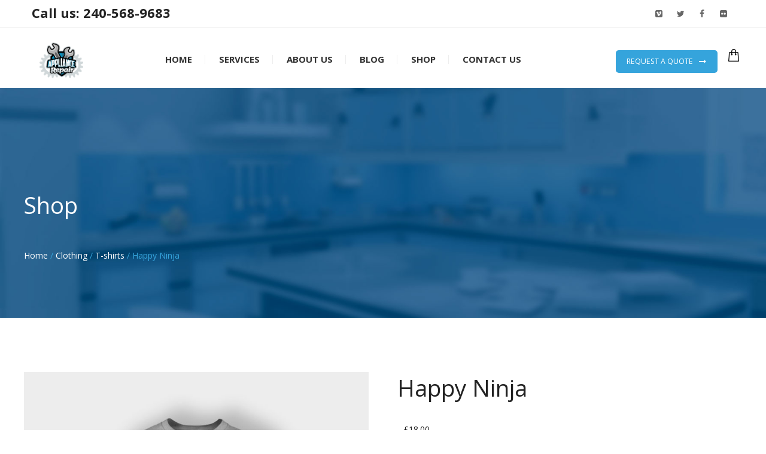

--- FILE ---
content_type: text/html; charset=UTF-8
request_url: https://themes.webdevia.com/appliance/product/happy-ninja/
body_size: 15822
content:
<!doctype html>
	<!--[if IE 9]><html class="lt-ie10" lang="en" > <![endif]-->
	<html class="no-js"  lang="en-US" >
	<head>
		<meta charset="UTF-8">
		<meta name="viewport" content="width=device-width, initial-scale=1.0" />
    		<title>Happy Ninja &#8211; Appliance Repair WordPressTheme</title>
<meta name='robots' content='noindex, nofollow' />
	<style>img:is([sizes="auto" i], [sizes^="auto," i]) { contain-intrinsic-size: 3000px 1500px }</style>
	<link rel='dns-prefetch' href='//maps.googleapis.com' />
<link rel='dns-prefetch' href='//fonts.googleapis.com' />
<link rel="alternate" type="application/rss+xml" title="Appliance Repair WordPressTheme &raquo; Feed" href="https://themes.webdevia.com/appliance/feed/" />
<link rel="alternate" type="application/rss+xml" title="Appliance Repair WordPressTheme &raquo; Comments Feed" href="https://themes.webdevia.com/appliance/comments/feed/" />
<link rel="alternate" type="application/rss+xml" title="Appliance Repair WordPressTheme &raquo; Happy Ninja Comments Feed" href="https://themes.webdevia.com/appliance/product/happy-ninja/feed/" />
<script type="text/javascript">
/* <![CDATA[ */
window._wpemojiSettings = {"baseUrl":"https:\/\/s.w.org\/images\/core\/emoji\/15.0.3\/72x72\/","ext":".png","svgUrl":"https:\/\/s.w.org\/images\/core\/emoji\/15.0.3\/svg\/","svgExt":".svg","source":{"concatemoji":"https:\/\/themes.webdevia.com\/appliance\/wp-includes\/js\/wp-emoji-release.min.js?ver=6.7.4"}};
/*! This file is auto-generated */
!function(i,n){var o,s,e;function c(e){try{var t={supportTests:e,timestamp:(new Date).valueOf()};sessionStorage.setItem(o,JSON.stringify(t))}catch(e){}}function p(e,t,n){e.clearRect(0,0,e.canvas.width,e.canvas.height),e.fillText(t,0,0);var t=new Uint32Array(e.getImageData(0,0,e.canvas.width,e.canvas.height).data),r=(e.clearRect(0,0,e.canvas.width,e.canvas.height),e.fillText(n,0,0),new Uint32Array(e.getImageData(0,0,e.canvas.width,e.canvas.height).data));return t.every(function(e,t){return e===r[t]})}function u(e,t,n){switch(t){case"flag":return n(e,"\ud83c\udff3\ufe0f\u200d\u26a7\ufe0f","\ud83c\udff3\ufe0f\u200b\u26a7\ufe0f")?!1:!n(e,"\ud83c\uddfa\ud83c\uddf3","\ud83c\uddfa\u200b\ud83c\uddf3")&&!n(e,"\ud83c\udff4\udb40\udc67\udb40\udc62\udb40\udc65\udb40\udc6e\udb40\udc67\udb40\udc7f","\ud83c\udff4\u200b\udb40\udc67\u200b\udb40\udc62\u200b\udb40\udc65\u200b\udb40\udc6e\u200b\udb40\udc67\u200b\udb40\udc7f");case"emoji":return!n(e,"\ud83d\udc26\u200d\u2b1b","\ud83d\udc26\u200b\u2b1b")}return!1}function f(e,t,n){var r="undefined"!=typeof WorkerGlobalScope&&self instanceof WorkerGlobalScope?new OffscreenCanvas(300,150):i.createElement("canvas"),a=r.getContext("2d",{willReadFrequently:!0}),o=(a.textBaseline="top",a.font="600 32px Arial",{});return e.forEach(function(e){o[e]=t(a,e,n)}),o}function t(e){var t=i.createElement("script");t.src=e,t.defer=!0,i.head.appendChild(t)}"undefined"!=typeof Promise&&(o="wpEmojiSettingsSupports",s=["flag","emoji"],n.supports={everything:!0,everythingExceptFlag:!0},e=new Promise(function(e){i.addEventListener("DOMContentLoaded",e,{once:!0})}),new Promise(function(t){var n=function(){try{var e=JSON.parse(sessionStorage.getItem(o));if("object"==typeof e&&"number"==typeof e.timestamp&&(new Date).valueOf()<e.timestamp+604800&&"object"==typeof e.supportTests)return e.supportTests}catch(e){}return null}();if(!n){if("undefined"!=typeof Worker&&"undefined"!=typeof OffscreenCanvas&&"undefined"!=typeof URL&&URL.createObjectURL&&"undefined"!=typeof Blob)try{var e="postMessage("+f.toString()+"("+[JSON.stringify(s),u.toString(),p.toString()].join(",")+"));",r=new Blob([e],{type:"text/javascript"}),a=new Worker(URL.createObjectURL(r),{name:"wpTestEmojiSupports"});return void(a.onmessage=function(e){c(n=e.data),a.terminate(),t(n)})}catch(e){}c(n=f(s,u,p))}t(n)}).then(function(e){for(var t in e)n.supports[t]=e[t],n.supports.everything=n.supports.everything&&n.supports[t],"flag"!==t&&(n.supports.everythingExceptFlag=n.supports.everythingExceptFlag&&n.supports[t]);n.supports.everythingExceptFlag=n.supports.everythingExceptFlag&&!n.supports.flag,n.DOMReady=!1,n.readyCallback=function(){n.DOMReady=!0}}).then(function(){return e}).then(function(){var e;n.supports.everything||(n.readyCallback(),(e=n.source||{}).concatemoji?t(e.concatemoji):e.wpemoji&&e.twemoji&&(t(e.twemoji),t(e.wpemoji)))}))}((window,document),window._wpemojiSettings);
/* ]]> */
</script>
<style id='wp-emoji-styles-inline-css' type='text/css'>

	img.wp-smiley, img.emoji {
		display: inline !important;
		border: none !important;
		box-shadow: none !important;
		height: 1em !important;
		width: 1em !important;
		margin: 0 0.07em !important;
		vertical-align: -0.1em !important;
		background: none !important;
		padding: 0 !important;
	}
</style>
<link rel='stylesheet' id='wp-block-library-css' href='https://themes.webdevia.com/appliance/wp-includes/css/dist/block-library/style.min.css?ver=6.7.4' type='text/css' media='all' />
<style id='classic-theme-styles-inline-css' type='text/css'>
/*! This file is auto-generated */
.wp-block-button__link{color:#fff;background-color:#32373c;border-radius:9999px;box-shadow:none;text-decoration:none;padding:calc(.667em + 2px) calc(1.333em + 2px);font-size:1.125em}.wp-block-file__button{background:#32373c;color:#fff;text-decoration:none}
</style>
<style id='global-styles-inline-css' type='text/css'>
:root{--wp--preset--aspect-ratio--square: 1;--wp--preset--aspect-ratio--4-3: 4/3;--wp--preset--aspect-ratio--3-4: 3/4;--wp--preset--aspect-ratio--3-2: 3/2;--wp--preset--aspect-ratio--2-3: 2/3;--wp--preset--aspect-ratio--16-9: 16/9;--wp--preset--aspect-ratio--9-16: 9/16;--wp--preset--color--black: #000000;--wp--preset--color--cyan-bluish-gray: #abb8c3;--wp--preset--color--white: #ffffff;--wp--preset--color--pale-pink: #f78da7;--wp--preset--color--vivid-red: #cf2e2e;--wp--preset--color--luminous-vivid-orange: #ff6900;--wp--preset--color--luminous-vivid-amber: #fcb900;--wp--preset--color--light-green-cyan: #7bdcb5;--wp--preset--color--vivid-green-cyan: #00d084;--wp--preset--color--pale-cyan-blue: #8ed1fc;--wp--preset--color--vivid-cyan-blue: #0693e3;--wp--preset--color--vivid-purple: #9b51e0;--wp--preset--color--primary: rgba(249,118,27,1);--wp--preset--color--secondary: rgba(32,152,209,1);--wp--preset--gradient--vivid-cyan-blue-to-vivid-purple: linear-gradient(135deg,rgba(6,147,227,1) 0%,rgb(155,81,224) 100%);--wp--preset--gradient--light-green-cyan-to-vivid-green-cyan: linear-gradient(135deg,rgb(122,220,180) 0%,rgb(0,208,130) 100%);--wp--preset--gradient--luminous-vivid-amber-to-luminous-vivid-orange: linear-gradient(135deg,rgba(252,185,0,1) 0%,rgba(255,105,0,1) 100%);--wp--preset--gradient--luminous-vivid-orange-to-vivid-red: linear-gradient(135deg,rgba(255,105,0,1) 0%,rgb(207,46,46) 100%);--wp--preset--gradient--very-light-gray-to-cyan-bluish-gray: linear-gradient(135deg,rgb(238,238,238) 0%,rgb(169,184,195) 100%);--wp--preset--gradient--cool-to-warm-spectrum: linear-gradient(135deg,rgb(74,234,220) 0%,rgb(151,120,209) 20%,rgb(207,42,186) 40%,rgb(238,44,130) 60%,rgb(251,105,98) 80%,rgb(254,248,76) 100%);--wp--preset--gradient--blush-light-purple: linear-gradient(135deg,rgb(255,206,236) 0%,rgb(152,150,240) 100%);--wp--preset--gradient--blush-bordeaux: linear-gradient(135deg,rgb(254,205,165) 0%,rgb(254,45,45) 50%,rgb(107,0,62) 100%);--wp--preset--gradient--luminous-dusk: linear-gradient(135deg,rgb(255,203,112) 0%,rgb(199,81,192) 50%,rgb(65,88,208) 100%);--wp--preset--gradient--pale-ocean: linear-gradient(135deg,rgb(255,245,203) 0%,rgb(182,227,212) 50%,rgb(51,167,181) 100%);--wp--preset--gradient--electric-grass: linear-gradient(135deg,rgb(202,248,128) 0%,rgb(113,206,126) 100%);--wp--preset--gradient--midnight: linear-gradient(135deg,rgb(2,3,129) 0%,rgb(40,116,252) 100%);--wp--preset--font-size--small: 14px;--wp--preset--font-size--medium: 20px;--wp--preset--font-size--large: 18px;--wp--preset--font-size--x-large: 42px;--wp--preset--font-size--regular: 16px;--wp--preset--spacing--20: 0.44rem;--wp--preset--spacing--30: 0.67rem;--wp--preset--spacing--40: 1rem;--wp--preset--spacing--50: 1.5rem;--wp--preset--spacing--60: 2.25rem;--wp--preset--spacing--70: 3.38rem;--wp--preset--spacing--80: 5.06rem;--wp--preset--shadow--natural: 6px 6px 9px rgba(0, 0, 0, 0.2);--wp--preset--shadow--deep: 12px 12px 50px rgba(0, 0, 0, 0.4);--wp--preset--shadow--sharp: 6px 6px 0px rgba(0, 0, 0, 0.2);--wp--preset--shadow--outlined: 6px 6px 0px -3px rgba(255, 255, 255, 1), 6px 6px rgba(0, 0, 0, 1);--wp--preset--shadow--crisp: 6px 6px 0px rgba(0, 0, 0, 1);}:where(.is-layout-flex){gap: 0.5em;}:where(.is-layout-grid){gap: 0.5em;}body .is-layout-flex{display: flex;}.is-layout-flex{flex-wrap: wrap;align-items: center;}.is-layout-flex > :is(*, div){margin: 0;}body .is-layout-grid{display: grid;}.is-layout-grid > :is(*, div){margin: 0;}:where(.wp-block-columns.is-layout-flex){gap: 2em;}:where(.wp-block-columns.is-layout-grid){gap: 2em;}:where(.wp-block-post-template.is-layout-flex){gap: 1.25em;}:where(.wp-block-post-template.is-layout-grid){gap: 1.25em;}.has-black-color{color: var(--wp--preset--color--black) !important;}.has-cyan-bluish-gray-color{color: var(--wp--preset--color--cyan-bluish-gray) !important;}.has-white-color{color: var(--wp--preset--color--white) !important;}.has-pale-pink-color{color: var(--wp--preset--color--pale-pink) !important;}.has-vivid-red-color{color: var(--wp--preset--color--vivid-red) !important;}.has-luminous-vivid-orange-color{color: var(--wp--preset--color--luminous-vivid-orange) !important;}.has-luminous-vivid-amber-color{color: var(--wp--preset--color--luminous-vivid-amber) !important;}.has-light-green-cyan-color{color: var(--wp--preset--color--light-green-cyan) !important;}.has-vivid-green-cyan-color{color: var(--wp--preset--color--vivid-green-cyan) !important;}.has-pale-cyan-blue-color{color: var(--wp--preset--color--pale-cyan-blue) !important;}.has-vivid-cyan-blue-color{color: var(--wp--preset--color--vivid-cyan-blue) !important;}.has-vivid-purple-color{color: var(--wp--preset--color--vivid-purple) !important;}.has-black-background-color{background-color: var(--wp--preset--color--black) !important;}.has-cyan-bluish-gray-background-color{background-color: var(--wp--preset--color--cyan-bluish-gray) !important;}.has-white-background-color{background-color: var(--wp--preset--color--white) !important;}.has-pale-pink-background-color{background-color: var(--wp--preset--color--pale-pink) !important;}.has-vivid-red-background-color{background-color: var(--wp--preset--color--vivid-red) !important;}.has-luminous-vivid-orange-background-color{background-color: var(--wp--preset--color--luminous-vivid-orange) !important;}.has-luminous-vivid-amber-background-color{background-color: var(--wp--preset--color--luminous-vivid-amber) !important;}.has-light-green-cyan-background-color{background-color: var(--wp--preset--color--light-green-cyan) !important;}.has-vivid-green-cyan-background-color{background-color: var(--wp--preset--color--vivid-green-cyan) !important;}.has-pale-cyan-blue-background-color{background-color: var(--wp--preset--color--pale-cyan-blue) !important;}.has-vivid-cyan-blue-background-color{background-color: var(--wp--preset--color--vivid-cyan-blue) !important;}.has-vivid-purple-background-color{background-color: var(--wp--preset--color--vivid-purple) !important;}.has-black-border-color{border-color: var(--wp--preset--color--black) !important;}.has-cyan-bluish-gray-border-color{border-color: var(--wp--preset--color--cyan-bluish-gray) !important;}.has-white-border-color{border-color: var(--wp--preset--color--white) !important;}.has-pale-pink-border-color{border-color: var(--wp--preset--color--pale-pink) !important;}.has-vivid-red-border-color{border-color: var(--wp--preset--color--vivid-red) !important;}.has-luminous-vivid-orange-border-color{border-color: var(--wp--preset--color--luminous-vivid-orange) !important;}.has-luminous-vivid-amber-border-color{border-color: var(--wp--preset--color--luminous-vivid-amber) !important;}.has-light-green-cyan-border-color{border-color: var(--wp--preset--color--light-green-cyan) !important;}.has-vivid-green-cyan-border-color{border-color: var(--wp--preset--color--vivid-green-cyan) !important;}.has-pale-cyan-blue-border-color{border-color: var(--wp--preset--color--pale-cyan-blue) !important;}.has-vivid-cyan-blue-border-color{border-color: var(--wp--preset--color--vivid-cyan-blue) !important;}.has-vivid-purple-border-color{border-color: var(--wp--preset--color--vivid-purple) !important;}.has-vivid-cyan-blue-to-vivid-purple-gradient-background{background: var(--wp--preset--gradient--vivid-cyan-blue-to-vivid-purple) !important;}.has-light-green-cyan-to-vivid-green-cyan-gradient-background{background: var(--wp--preset--gradient--light-green-cyan-to-vivid-green-cyan) !important;}.has-luminous-vivid-amber-to-luminous-vivid-orange-gradient-background{background: var(--wp--preset--gradient--luminous-vivid-amber-to-luminous-vivid-orange) !important;}.has-luminous-vivid-orange-to-vivid-red-gradient-background{background: var(--wp--preset--gradient--luminous-vivid-orange-to-vivid-red) !important;}.has-very-light-gray-to-cyan-bluish-gray-gradient-background{background: var(--wp--preset--gradient--very-light-gray-to-cyan-bluish-gray) !important;}.has-cool-to-warm-spectrum-gradient-background{background: var(--wp--preset--gradient--cool-to-warm-spectrum) !important;}.has-blush-light-purple-gradient-background{background: var(--wp--preset--gradient--blush-light-purple) !important;}.has-blush-bordeaux-gradient-background{background: var(--wp--preset--gradient--blush-bordeaux) !important;}.has-luminous-dusk-gradient-background{background: var(--wp--preset--gradient--luminous-dusk) !important;}.has-pale-ocean-gradient-background{background: var(--wp--preset--gradient--pale-ocean) !important;}.has-electric-grass-gradient-background{background: var(--wp--preset--gradient--electric-grass) !important;}.has-midnight-gradient-background{background: var(--wp--preset--gradient--midnight) !important;}.has-small-font-size{font-size: var(--wp--preset--font-size--small) !important;}.has-medium-font-size{font-size: var(--wp--preset--font-size--medium) !important;}.has-large-font-size{font-size: var(--wp--preset--font-size--large) !important;}.has-x-large-font-size{font-size: var(--wp--preset--font-size--x-large) !important;}
:where(.wp-block-post-template.is-layout-flex){gap: 1.25em;}:where(.wp-block-post-template.is-layout-grid){gap: 1.25em;}
:where(.wp-block-columns.is-layout-flex){gap: 2em;}:where(.wp-block-columns.is-layout-grid){gap: 2em;}
:root :where(.wp-block-pullquote){font-size: 1.5em;line-height: 1.6;}
</style>
<link rel='stylesheet' id='contact-form-7-css' href='https://themes.webdevia.com/appliance/wp-content/plugins/contact-form-7/includes/css/styles.css?ver=5.9.3' type='text/css' media='all' />
<link rel='stylesheet' id='wd_demo_panel_style-css' href='https://themes.webdevia.com/appliance/wp-content/plugins/demo-panel/assets/style.css?ver=6.7.4' type='text/css' media='all' />
<link rel='stylesheet' id='woocommerce-layout-css' href='https://themes.webdevia.com/appliance/wp-content/plugins/woocommerce/assets/css/woocommerce-layout.css?ver=8.7.0' type='text/css' media='all' />
<link rel='stylesheet' id='woocommerce-smallscreen-css' href='https://themes.webdevia.com/appliance/wp-content/plugins/woocommerce/assets/css/woocommerce-smallscreen.css?ver=8.7.0' type='text/css' media='only screen and (max-width: 768px)' />
<link rel='stylesheet' id='woocommerce-general-css' href='https://themes.webdevia.com/appliance/wp-content/plugins/woocommerce/assets/css/woocommerce.css?ver=8.7.0' type='text/css' media='all' />
<style id='woocommerce-inline-inline-css' type='text/css'>
.woocommerce form .form-row .required { visibility: visible; }
</style>
<link rel='stylesheet' id='wd_body_google_fonts-css' href='//fonts.googleapis.com/css?family=Open+Sans%3A400%2C300%2C700%26subset%3Dlatin%2Clatin-ext&#038;ver=1.0.0' type='text/css' media='all' />
<link rel='stylesheet' id='animation-custom-css' href='https://themes.webdevia.com/appliance/wp-content/themes/appliancerepair/css/animate-custom.css?ver=6.7.4' type='text/css' media='all' />
<link rel='stylesheet' id='appliance_app-css' href='https://themes.webdevia.com/appliance/wp-content/themes/appliancerepair/css/app.css?ver=6.7.4' type='text/css' media='all' />
<link rel='stylesheet' id='component-css' href='https://themes.webdevia.com/appliance/wp-content/themes/appliancerepair/css/vendor/component.css?ver=6.7.4' type='text/css' media='all' />
<link rel='stylesheet' id='appliance_style-css' href='https://themes.webdevia.com/appliance/wp-content/themes/appliancerepair/style.css?ver=6.7.4' type='text/css' media='all' />
<style id='appliance_style-inline-css' type='text/css'>

  .l-footer-columns, .l-footer-columns .block-title , .l-footer-columns ul li a { color: rgba(255,255,255,1);}

  
  .l-footer {
    background-color: ;
   }

   
            .l-footer-columns {
              background-image: url('1');
              background-size: cover;

            }
      .titlebar {
        background:url(https://themes.webdevia.com/appliance/wp-content/uploads/2016/12/slider-bg.jpg)  no-repeat;
        
        width:100%;
        text-align:;
        background-size: cover;
      }
      #page-title,.breadcrumbs a{
        color:;
      }body, body p {
    	font-family: 'Open Sans', sans-serif;
    	font-weight :;
    }h1, h2, h3, h4, h5, h6, .menu-list a {
    	font-family: 'Open Sans', sans-serif;
    	font-weight :400;
    }.corporate-layout .top-bar-section ul.menu > li > a {
			font-family: 'Open Sans', sans-serif;
			font-weight : 700;
		}

    .titlebar {
			background-image : url('https://themes.webdevia.com/appliance/wp-content/uploads/2016/12/slider-bg.jpg');
		}

    .l-footer p, .l-footer span {
   color: rgba(255,255,255,1);
   }
    .address-bar {
			background : ;
		}
		.address-bar .social-icons .flickr i,
		.address-bar .social-icons .facebook i,
		.address-bar .social-icons .twitter i,
		.address-bar .social-icons .vimeo i,
	  .header-top.social_top_bar, .orange_bar,
	  .l-header .header-top .contact-info,
	  .l-header .header-top i,
	  .l-header .header-top .social-icons.accent li i,
	  #lang_sel_list a.lang_sel_sel, #lang_sel_list > ul > li a, .header-phone {
			color : ;
		}

    .primary-color_bg, .square-img > a:before,
		.boxes .box > a:before, .boxes .box .flipper a:before,

		.wd_onepost .title-block span, .one_post_box .box_image .titel_icon .box_icon,
		.one_post_box .more, .boxes .box-container > a:before,
		.boxes .box-container .flipper a:before, .layout-4 div.box-icon i.fa,
		.boxes.small.layout-5 .box-icon, .boxes.small.layout-5-inverse .box-icon,
		.boxes.small.layout-6 .box-icon i.fa, .carousel_blog span.tag a,
		.wd-carousel-container .carousel-icon i, .search_box input[type='submit'],
		table thead, table tfoot, .block-block-17, .row.call-action, .blog-info,
		button.dark:hover, button.dark:focus, .button.dark:hover, .button.dark:focus,
		span.wpb_button:hover, span.wpb_button:focus,
		.woocommerce .widget_price_filter .ui-slider .ui-slider-range,
		.woocommerce-page .widget_price_filter .ui-slider .ui-slider-range,
		.products .product .button,
		.woocommerce #content input.button.alt, .woocommerce #respond input#submit.alt, .woocommerce a.button.alt,
		.woocommerce button.button.alt, .woocommerce input.button.alt, .woocommerce-page #content input.button.alt,
		.woocommerce-page #respond input#submit.alt, .woocommerce-page a.button.alt,
		.woocommerce-page button.button.alt, .woocommerce-page input.button.alt,
		.woocommerce #content input.button:hover, .woocommerce #respond input#submit:hover,
		.woocommerce a.button:hover, .woocommerce button.button:hover,
		.woocommerce input.button:hover, .woocommerce-page #content input.button:hover,
		.woocommerce-page #respond input#submit:hover, .woocommerce-page a.button:hover,
		.woocommerce-page button.button:hover, .woocommerce-page input.button:hover,
		.woocommerce span.onsale, .woocommerce-page span.onsale,
		.woocommerce-page button.button, .widget_product_search #searchsubmit, .widget_product_search #searchsubmit:hover,
		.l-footer-columns #searchsubmit,.page-numbers.current,.post-password-form input[type='submit'],
		.page-links a:hover,
		.blog-post .sticky .blog-info, .team-member-slider .owl-dots .owl-dot.active span, .team-member-slider .owl-theme .owl-dots .owl-dot:hover span,
		.team-member-carousel .owl-dots .owl-dot.active span, .team-member-carousel .owl-theme .owl-dots .owl-dot:hover span,
		#comments ul.commentlist li.comment section.comment .comment-reply-link, #comments ol.commentlist li.comment section.comment .comment-reply-link,
		.wd-image-text.style-2 h4:after,.woocommerce-page input.button,.woocommerce-page a.button, 
		.l-footer-columns h2::after
		  {
						background :		rgba(53,164,220,1);
		}
		.text_icon_hover > div .vc_row:hover
		  {
						background :		rgba(53,164,220,1) !important;
		}
		  .text_icon_hover > div .vc_row:hover .box-title-1, .text_icon_hover > div .vc_row:hover .box-body{
		  	color : #fff;
		  }
		.blog-post .sticky .blog-info {
			background: rgba(53,164,220,1) repeating-linear-gradient(-55deg, rgba(0, 0, 0, 0.3), rgba(0, 0, 0, 0.3) 10px, rgba(0, 0, 0, 0) 10px, rgba(0, 0, 0, 0) 20px) repeat scroll 0 0;
		}

		.sidebar #s:active,
    .sidebar #s:focus, .boxes.layout-3 .box-icon,.top-bar-section ul li:hover,.corporate-layout .top-bar-section ul li:hover,.corporate-layout .top-bar-section ul li.current-menu-item {
      border-color :    rgba(53,164,220,1);
    }
    .blog-info .arrow, div.vc_tta-color-grey.vc_tta-style-classic .vc_tta-tab.vc_active > a,
     div.vc_tta-color-grey.vc_tta-style-classic .vc_tta-panel.vc_active .vc_tta-panel-heading
     {
      border-color: transparent rgba(53,164,220,1);
		}

		.primary-color_color, a, a:focus, a.active, a:active, a:hover,section.corporate .menu-item a i, .l-footer-columns ul li a::before,
		 .box-container:hover .box-title, .blog-posts i, .woocommerce .woocommerce-breadcrumb, .woocommerce-page .woocommerce-breadcrumb, div.boxes.small.layout-3 .box-icon i,.corporate-layout .header-top .contact-info .fa,
		 .l-header .header-top .social-icons.accent li:hover i,.corporate-layout .top-bar-section ul li:hover:not(.has-form) > a,
		 .corporate-layout .top-bar-section ul.menu > li.current-menu-item > a,  .primary-color_color, a, a:focus, a.active, a:active, a:hover, .boxes.small .box-icon i, .box-container:hover .box-title
		  {
				color : 	rgba(53,164,220,1);
			}
			header .button.home-cta, input.wpcf7-submit, div.vc_tta-color-grey.vc_tta-style-classic .vc_tta-tab.vc_active > a, .team-member-name-job-title,
			div.vc_tta-color-grey.vc_tta-style-classic .vc_tta-panel.vc_active .vc_tta-panel-heading, .boxes.layout-2:hover .box-icon, .boxes.layout-3:hover .box-icon, .pricing-table .title, .woocommerce span.onsale  {
				background: rgba(53,164,220,1);
			}
		 .boxes.small.layout-3 .box-icon i,
		  div.boxes.small.layout-3:hover .box-icon i {
		   color: rgba(255,255,255,1);
		 }

		.blog-posts h2 a, .breadcrumbs > *, .breadcrumbs {
			color : ;
		}
		button, .button, button:hover, button:focus, .button:hover, .button:focus, .products .product:hover .button,
		.woocommerce-product-search > input[type='submit'] {
			background-color : rgba(53,164,220,1);
		}

        .corporate-layout .top-bar-section ul.menu > li > a,
		.creative-layout .top-bar-section ul li > a {
      color :    rgba(51,51,51,1);
    }


		.l-footer-columns, .l-footer-columns .block-title , .l-footer-columns ul li a {
			color: rgba(255,255,255,1);
		}

		.l-footer {
			background-color : rgba(3,45,87,1);
		}
		.top-bar-section .has-dropdown > a::after {
		  border-color: rgba(51,51,51,1) transparent transparent transparent;
		}

		.contain-to-grid.sticky.fixed , .top-bar , .corporate-layout .contain-to-grid.sticky, header.l-header,.corporate-layout .contain-to-grid {
			background-color : ;
		}
		.corporate-layout .contain-to-grid.sticky.fixed {
		background-color : rgba(255,255,255,1);
		}

		.l-footer-columns { background: rgba(23,73,124,1);}
											.blog-info .arrow {
    									border-left-color:rgba(53,164,220,1) ;
												}
												.ui-accordion-header-active, .ui-tabs-active, .box-icon {
													border-top-color:rgba(53,164,220,1)
												}

												
</style>
<link rel='stylesheet' id='owl-carousel-css' href='https://themes.webdevia.com/appliance/wp-content/themes/appliancerepair/css/owl.carousel.css?ver=6.7.4' type='text/css' media='all' />
<link rel='stylesheet' id='woocommerce-css' href='https://themes.webdevia.com/appliance/wp-content/themes/appliancerepair/css/woocommerce.css?ver=6.7.4' type='text/css' media='all' />
<link rel='stylesheet' id='mediaelementplayer-css' href='https://themes.webdevia.com/appliance/wp-content/themes/appliancerepair/css/mediaelementplayer.css?ver=6.7.4' type='text/css' media='all' />
<link rel='stylesheet' id='font-awesome-css' href='https://themes.webdevia.com/appliance/wp-content/themes/appliancerepair/css/font-awesome.min.css?ver=6.7.4' type='text/css' media='all' />
<script type="text/javascript" src="https://themes.webdevia.com/appliance/wp-includes/js/jquery/jquery.min.js?ver=3.7.1" id="jquery-core-js"></script>
<script type="text/javascript" src="https://themes.webdevia.com/appliance/wp-includes/js/jquery/jquery-migrate.min.js?ver=3.4.1" id="jquery-migrate-js"></script>
<script type="text/javascript" src="//themes.webdevia.com/appliance/wp-content/plugins/revslider/sr6/assets/js/rbtools.min.js?ver=6.7.1" async id="tp-tools-js"></script>
<script type="text/javascript" src="//themes.webdevia.com/appliance/wp-content/plugins/revslider/sr6/assets/js/rs6.min.js?ver=6.7.1" async id="revmin-js"></script>
<script type="text/javascript" src="https://themes.webdevia.com/appliance/wp-content/plugins/woocommerce/assets/js/jquery-blockui/jquery.blockUI.min.js?ver=2.7.0-wc.8.7.0" id="jquery-blockui-js" data-wp-strategy="defer"></script>
<script type="text/javascript" id="wc-add-to-cart-js-extra">
/* <![CDATA[ */
var wc_add_to_cart_params = {"ajax_url":"\/appliance\/wp-admin\/admin-ajax.php","wc_ajax_url":"\/appliance\/?wc-ajax=%%endpoint%%","i18n_view_cart":"View cart","cart_url":"https:\/\/themes.webdevia.com\/appliance\/cart\/","is_cart":"","cart_redirect_after_add":"no"};
/* ]]> */
</script>
<script type="text/javascript" src="https://themes.webdevia.com/appliance/wp-content/plugins/woocommerce/assets/js/frontend/add-to-cart.min.js?ver=8.7.0" id="wc-add-to-cart-js" data-wp-strategy="defer"></script>
<script type="text/javascript" id="wc-single-product-js-extra">
/* <![CDATA[ */
var wc_single_product_params = {"i18n_required_rating_text":"Please select a rating","review_rating_required":"yes","flexslider":{"rtl":false,"animation":"slide","smoothHeight":true,"directionNav":false,"controlNav":"thumbnails","slideshow":false,"animationSpeed":500,"animationLoop":false,"allowOneSlide":false},"zoom_enabled":"","zoom_options":[],"photoswipe_enabled":"","photoswipe_options":{"shareEl":false,"closeOnScroll":false,"history":false,"hideAnimationDuration":0,"showAnimationDuration":0},"flexslider_enabled":""};
/* ]]> */
</script>
<script type="text/javascript" src="https://themes.webdevia.com/appliance/wp-content/plugins/woocommerce/assets/js/frontend/single-product.min.js?ver=8.7.0" id="wc-single-product-js" defer="defer" data-wp-strategy="defer"></script>
<script type="text/javascript" src="https://themes.webdevia.com/appliance/wp-content/plugins/woocommerce/assets/js/js-cookie/js.cookie.min.js?ver=2.1.4-wc.8.7.0" id="js-cookie-js" defer="defer" data-wp-strategy="defer"></script>
<script type="text/javascript" id="woocommerce-js-extra">
/* <![CDATA[ */
var woocommerce_params = {"ajax_url":"\/appliance\/wp-admin\/admin-ajax.php","wc_ajax_url":"\/appliance\/?wc-ajax=%%endpoint%%"};
/* ]]> */
</script>
<script type="text/javascript" src="https://themes.webdevia.com/appliance/wp-content/plugins/woocommerce/assets/js/frontend/woocommerce.min.js?ver=8.7.0" id="woocommerce-js" defer="defer" data-wp-strategy="defer"></script>
<script type="text/javascript" src="https://themes.webdevia.com/appliance/wp-content/plugins/js_composer/assets/js/vendors/woocommerce-add-to-cart.js?ver=6.10.0" id="vc_woocommerce-add-to-cart-js-js"></script>
<link rel="https://api.w.org/" href="https://themes.webdevia.com/appliance/wp-json/" /><link rel="alternate" title="JSON" type="application/json" href="https://themes.webdevia.com/appliance/wp-json/wp/v2/product/37" /><link rel="EditURI" type="application/rsd+xml" title="RSD" href="https://themes.webdevia.com/appliance/xmlrpc.php?rsd" />
<meta name="generator" content="WordPress 6.7.4" />
<meta name="generator" content="WooCommerce 8.7.0" />
<link rel="canonical" href="https://themes.webdevia.com/appliance/product/happy-ninja/" />
<link rel='shortlink' href='https://themes.webdevia.com/appliance/?p=37' />
<link rel="alternate" title="oEmbed (JSON)" type="application/json+oembed" href="https://themes.webdevia.com/appliance/wp-json/oembed/1.0/embed?url=https%3A%2F%2Fthemes.webdevia.com%2Fappliance%2Fproduct%2Fhappy-ninja%2F" />
<link rel="alternate" title="oEmbed (XML)" type="text/xml+oembed" href="https://themes.webdevia.com/appliance/wp-json/oembed/1.0/embed?url=https%3A%2F%2Fthemes.webdevia.com%2Fappliance%2Fproduct%2Fhappy-ninja%2F&#038;format=xml" />
  <!-- Global site tag (gtag.js) - Google Analytics -->
  <script async src="https://www.googletagmanager.com/gtag/js?id=UA-62552021-1"></script>
  <script>
	  window.dataLayer = window.dataLayer || [];
	  function gtag(){dataLayer.push(arguments);}
	  gtag('js', new Date());

	  gtag('config', 'UA-62552021-1');
  </script>
	<noscript><style>.woocommerce-product-gallery{ opacity: 1 !important; }</style></noscript>
	<style type="text/css">.recentcomments a{display:inline !important;padding:0 !important;margin:0 !important;}</style><meta name="generator" content="Powered by WPBakery Page Builder - drag and drop page builder for WordPress."/>
<meta name="generator" content="Powered by Slider Revolution 6.7.1 - responsive, Mobile-Friendly Slider Plugin for WordPress with comfortable drag and drop interface." />
<script>function setREVStartSize(e){
			//window.requestAnimationFrame(function() {
				window.RSIW = window.RSIW===undefined ? window.innerWidth : window.RSIW;
				window.RSIH = window.RSIH===undefined ? window.innerHeight : window.RSIH;
				try {
					var pw = document.getElementById(e.c).parentNode.offsetWidth,
						newh;
					pw = pw===0 || isNaN(pw) || (e.l=="fullwidth" || e.layout=="fullwidth") ? window.RSIW : pw;
					e.tabw = e.tabw===undefined ? 0 : parseInt(e.tabw);
					e.thumbw = e.thumbw===undefined ? 0 : parseInt(e.thumbw);
					e.tabh = e.tabh===undefined ? 0 : parseInt(e.tabh);
					e.thumbh = e.thumbh===undefined ? 0 : parseInt(e.thumbh);
					e.tabhide = e.tabhide===undefined ? 0 : parseInt(e.tabhide);
					e.thumbhide = e.thumbhide===undefined ? 0 : parseInt(e.thumbhide);
					e.mh = e.mh===undefined || e.mh=="" || e.mh==="auto" ? 0 : parseInt(e.mh,0);
					if(e.layout==="fullscreen" || e.l==="fullscreen")
						newh = Math.max(e.mh,window.RSIH);
					else{
						e.gw = Array.isArray(e.gw) ? e.gw : [e.gw];
						for (var i in e.rl) if (e.gw[i]===undefined || e.gw[i]===0) e.gw[i] = e.gw[i-1];
						e.gh = e.el===undefined || e.el==="" || (Array.isArray(e.el) && e.el.length==0)? e.gh : e.el;
						e.gh = Array.isArray(e.gh) ? e.gh : [e.gh];
						for (var i in e.rl) if (e.gh[i]===undefined || e.gh[i]===0) e.gh[i] = e.gh[i-1];
											
						var nl = new Array(e.rl.length),
							ix = 0,
							sl;
						e.tabw = e.tabhide>=pw ? 0 : e.tabw;
						e.thumbw = e.thumbhide>=pw ? 0 : e.thumbw;
						e.tabh = e.tabhide>=pw ? 0 : e.tabh;
						e.thumbh = e.thumbhide>=pw ? 0 : e.thumbh;
						for (var i in e.rl) nl[i] = e.rl[i]<window.RSIW ? 0 : e.rl[i];
						sl = nl[0];
						for (var i in nl) if (sl>nl[i] && nl[i]>0) { sl = nl[i]; ix=i;}
						var m = pw>(e.gw[ix]+e.tabw+e.thumbw) ? 1 : (pw-(e.tabw+e.thumbw)) / (e.gw[ix]);
						newh =  (e.gh[ix] * m) + (e.tabh + e.thumbh);
					}
					var el = document.getElementById(e.c);
					if (el!==null && el) el.style.height = newh+"px";
					el = document.getElementById(e.c+"_wrapper");
					if (el!==null && el) {
						el.style.height = newh+"px";
						el.style.display = "block";
					}
				} catch(e){
					console.log("Failure at Presize of Slider:" + e)
				}
			//});
		  };</script>
<noscript><style> .wpb_animate_when_almost_visible { opacity: 1; }</style></noscript>	</head>
	<body class="product-template-default single single-product postid-37 theme-appliancerepair woocommerce woocommerce-page woocommerce-no-js  wpb-js-composer js-comp-ver-6.10.0 vc_responsive">

	<!-- offcanvas start -->
	
				
    <header class="l-header corporate-layout">
      <div class="address-bar">
        <div class="row">
            <div class="large-12 columns">
          <div class="header-phone">Call us: 240-568-9683</div>
          <ul class="social-icons accent inline-list right">
                          <li class="flickr">
                <a href="#"><i class="fa fa-flickr"></i></a>
              </li>
                                      <li class="facebook">
                <a href="#"><i class="fa fa-facebook"></i></a>
              </li>
                                      <li class="twitter">
                <a href="#"><i class="fa fa-twitter"></i></a>
              </li>
                                      <li class="vimeo">
                <a href="#"><i class="fa fa-vimeo-square"></i></a>
              </li>
                      </ul>
        </div>
      </div>
      </div>
			
      <div class="
        contain-to-grid        sticky ">

          <nav class="top-bar" data-topbar>
                <div class="page-section home-page large-2 columns" id="page-content">
                    <ul class="title-area ">

                        <li class="name">
                                                                                         <h1><a href="https://themes.webdevia.com/appliance/" rel="home" title="Appliance Repair WordPressTheme" class="active"><img src="https://themes.webdevia.com/appliance/wp-content/uploads/2017/01/logo2.png" alt="" /></a></h1>
                                                                        </li>
                                                    <li class="toggle-topbar menu-icon">
                                <a href="#"><span>Menu</span></a>
                            </li>
                        
                    </ul>

                </div>
                  <section class="corporate top-bar-section large-9 columns">
                  <div class="menu-menu-container"><ul id="menu-menu" class="menu">
			<li id="menu-item-2343" class=" color-2 menu-item-home">
			<a href="https://themes.webdevia.com/appliance/" class="has-icon"><i class="---- None ---- fa"></i> Home</a>
</li>

			<li id="menu-item-2350" class=" color-3 ">
			<a href="https://themes.webdevia.com/appliance/services/" class="has-icon"><i class="---- None ---- fa"></i> Services</a>
</li>

			<li id="menu-item-2344" class=" color-4 ">
			<a href="https://themes.webdevia.com/appliance/sample-page-2/" class="has-icon"><i class="---- None ---- fa"></i> About Us</a>
</li>

			<li id="menu-item-2349" class=" color-5 ">
			<a href="https://themes.webdevia.com/appliance/blog/" class="has-icon"><i class="---- None ---- fa"></i> Blog</a>
</li>

			<li id="menu-item-2352" class=" color-6 current_page_parent">
			<a href="https://themes.webdevia.com/appliance/shop/" class="has-icon"><i class="---- None ---- fa"></i> Shop</a>
</li>

			<li id="menu-item-2351" class=" color-7 ">
			<a href="https://themes.webdevia.com/appliance/contact-us/" class="has-icon"><i class="---- None ---- fa"></i> Contact Us</a>
</li>
</ul></div>
                    

                    </section>
                                        <section class="large-1 columns search-section hide-for-small-only">
                      <a class="button right primary home-cta" href="#">Request a Quote</a>
                    </section>
                                              <div class="show-cart-btn hide-for-small-only">

                      <div class="hidden-cart" style="display: none;">
                          <div class="widget woocommerce widget_shopping_cart"><h2 class="widgettitle">Cart</h2><div class="widget_shopping_cart_content"></div></div>                      </div>
                  </div>
                          </nav>
        </div>
				<!--/.top-Menu -->
    </header>  <section class="titlebar tesxt-center">
  	<div class="row">
  		<div>
  			<h2 id="page-title" class="title">Shop</h2>    
  		</div>
  		<div>
  			<nav class="woocommerce-breadcrumb" aria-label="Breadcrumb"><a href="https://themes.webdevia.com/appliance">Home</a>&nbsp;&#47;&nbsp;<a href="https://themes.webdevia.com/appliance/product-category/clothing/">Clothing</a>&nbsp;&#47;&nbsp;<a href="https://themes.webdevia.com/appliance/product-category/clothing/t-shirts/">T-shirts</a>&nbsp;&#47;&nbsp;Happy Ninja</nav>  		</div>
  	</div>
  </section>


	<div id="primary" class="content-area"><main id="main" class="site-main" role="main"><div class="row p-t-60">
		
			<div class="woocommerce-notices-wrapper"></div><div id="product-37" class="product type-product post-37 status-publish first instock product_cat-clothing product_cat-t-shirts has-post-thumbnail shipping-taxable purchasable product-type-simple">

	<div class="woocommerce-product-gallery woocommerce-product-gallery--with-images woocommerce-product-gallery--columns-4 images" data-columns="4" style="opacity: 0; transition: opacity .25s ease-in-out;">
	<div class="woocommerce-product-gallery__wrapper">
		<div data-thumb="https://themes.webdevia.com/appliance/wp-content/uploads/2013/06/T_7_front-140x140.jpg" data-thumb-alt="" class="woocommerce-product-gallery__image"><a href="https://themes.webdevia.com/appliance/wp-content/uploads/2013/06/T_7_front.jpg"><img width="600" height="600" src="https://themes.webdevia.com/appliance/wp-content/uploads/2013/06/T_7_front.jpg" class="wp-post-image" alt="" title="T_7_front" data-caption="" data-src="https://themes.webdevia.com/appliance/wp-content/uploads/2013/06/T_7_front.jpg" data-large_image="https://themes.webdevia.com/appliance/wp-content/uploads/2013/06/T_7_front.jpg" data-large_image_width="1000" data-large_image_height="1000" decoding="async" fetchpriority="high" srcset="https://themes.webdevia.com/appliance/wp-content/uploads/2013/06/T_7_front.jpg 1000w, https://themes.webdevia.com/appliance/wp-content/uploads/2013/06/T_7_front-150x150.jpg 150w, https://themes.webdevia.com/appliance/wp-content/uploads/2013/06/T_7_front-300x300.jpg 300w, https://themes.webdevia.com/appliance/wp-content/uploads/2013/06/T_7_front-768x768.jpg 768w, https://themes.webdevia.com/appliance/wp-content/uploads/2013/06/T_7_front-140x140.jpg 140w, https://themes.webdevia.com/appliance/wp-content/uploads/2013/06/T_7_front-370x370.jpg 370w" sizes="(max-width: 600px) 100vw, 600px" /></a></div><div data-thumb="https://themes.webdevia.com/appliance/wp-content/uploads/2013/06/T_7_back-140x140.jpg" data-thumb-alt="" class="woocommerce-product-gallery__image"><a href="https://themes.webdevia.com/appliance/wp-content/uploads/2013/06/T_7_back.jpg"><img width="100" height="100" src="https://themes.webdevia.com/appliance/wp-content/uploads/2013/06/T_7_back-140x140.jpg" class="" alt="" title="T_7_back" data-caption="" data-src="https://themes.webdevia.com/appliance/wp-content/uploads/2013/06/T_7_back.jpg" data-large_image="https://themes.webdevia.com/appliance/wp-content/uploads/2013/06/T_7_back.jpg" data-large_image_width="1000" data-large_image_height="1000" decoding="async" srcset="https://themes.webdevia.com/appliance/wp-content/uploads/2013/06/T_7_back-140x140.jpg 140w, https://themes.webdevia.com/appliance/wp-content/uploads/2013/06/T_7_back-150x150.jpg 150w, https://themes.webdevia.com/appliance/wp-content/uploads/2013/06/T_7_back-300x300.jpg 300w, https://themes.webdevia.com/appliance/wp-content/uploads/2013/06/T_7_back-768x768.jpg 768w, https://themes.webdevia.com/appliance/wp-content/uploads/2013/06/T_7_back-370x370.jpg 370w, https://themes.webdevia.com/appliance/wp-content/uploads/2013/06/T_7_back.jpg 1000w" sizes="(max-width: 100px) 100vw, 100px" /></a></div>	</div>
</div>

	<div class="summary entry-summary">
		<h1 class="product_title entry-title">Happy Ninja</h1><p class="price"><span class="woocommerce-Price-amount amount"><bdi><span class="woocommerce-Price-currencySymbol">&pound;</span>18.00</bdi></span></p>
<div class="woocommerce-product-details__short-description">
	<p>Pellentesque habitant morbi tristique senectus et netus et malesuada fames ac turpis egestas. Vestibulum tortor quam, feugiat vitae, ultricies eget, tempor sit amet, ante. Donec eu libero sit amet quam egestas semper. Aenean ultricies mi vitae est. Mauris placerat eleifend leo.</p>
</div>

	
	<form class="cart" action="https://themes.webdevia.com/appliance/product/happy-ninja/" method="post" enctype='multipart/form-data'>
		
		<div class="quantity">
		<label class="screen-reader-text" for="quantity_697086d4c08b2">Happy Ninja quantity</label>
	<input
		type="number"
				id="quantity_697086d4c08b2"
		class="input-text qty text"
		name="quantity"
		value="1"
		aria-label="Product quantity"
		size="4"
		min="1"
		max=""
					step="1"
			placeholder=""
			inputmode="numeric"
			autocomplete="off"
			/>
	</div>

		<button type="submit" name="add-to-cart" value="37" class="single_add_to_cart_button button alt">Add to cart</button>

			</form>

	
<div class="product_meta">

	
	
	<span class="posted_in">Categories: <a href="https://themes.webdevia.com/appliance/product-category/clothing/" rel="tag">Clothing</a>, <a href="https://themes.webdevia.com/appliance/product-category/clothing/t-shirts/" rel="tag">T-shirts</a></span>
	
	
</div>
	</div>

	
	<div class="woocommerce-tabs wc-tabs-wrapper">
		<ul class="tabs wc-tabs" role="tablist">
							<li class="description_tab" id="tab-title-description" role="tab" aria-controls="tab-description">
					<a href="#tab-description">
						Description					</a>
				</li>
							<li class="reviews_tab" id="tab-title-reviews" role="tab" aria-controls="tab-reviews">
					<a href="#tab-reviews">
						Reviews (0)					</a>
				</li>
					</ul>
					<div class="woocommerce-Tabs-panel woocommerce-Tabs-panel--description panel entry-content wc-tab" id="tab-description" role="tabpanel" aria-labelledby="tab-title-description">
				
	<h2>Description</h2>

<p>Pellentesque habitant morbi tristique senectus et netus et malesuada fames ac turpis egestas. Vestibulum tortor quam, feugiat vitae, ultricies eget, tempor sit amet, ante. Donec eu libero sit amet quam egestas semper. Aenean ultricies mi vitae est. Mauris placerat eleifend leo.</p>
			</div>
					<div class="woocommerce-Tabs-panel woocommerce-Tabs-panel--reviews panel entry-content wc-tab" id="tab-reviews" role="tabpanel" aria-labelledby="tab-title-reviews">
				<div id="reviews" class="woocommerce-Reviews">
	<div id="comments">
		<h2 class="woocommerce-Reviews-title">
			Reviews		</h2>

					<p class="woocommerce-noreviews">There are no reviews yet.</p>
			</div>

			<div id="review_form_wrapper">
			<div id="review_form">
					<div id="respond" class="comment-respond">
		<span id="reply-title" class="comment-reply-title">Be the first to review &ldquo;Happy Ninja&rdquo; <small><a rel="nofollow" id="cancel-comment-reply-link" href="/appliance/product/happy-ninja/#respond" style="display:none;">Cancel reply</a></small></span><form action="https://themes.webdevia.com/appliance/wp-comments-post.php" method="post" id="commentform" class="comment-form"><p class="comment-notes"><span id="email-notes">Your email address will not be published.</span> <span class="required-field-message">Required fields are marked <span class="required">*</span></span></p><div class="comment-form-rating"><label for="rating">Your rating&nbsp;<span class="required">*</span></label><select name="rating" id="rating" required>
						<option value="">Rate&hellip;</option>
						<option value="5">Perfect</option>
						<option value="4">Good</option>
						<option value="3">Average</option>
						<option value="2">Not that bad</option>
						<option value="1">Very poor</option>
					</select></div><p class="comment-form-comment"><label for="comment">Your review&nbsp;<span class="required">*</span></label><textarea id="comment" name="comment" cols="45" rows="8" required></textarea></p><p class="comment-form-author"><label for="author">Name&nbsp;<span class="required">*</span></label><input id="author" name="author" type="text" value="" size="30" required /></p>
<p class="comment-form-email"><label for="email">Email&nbsp;<span class="required">*</span></label><input id="email" name="email" type="email" value="" size="30" required /></p>
<p class="form-submit"><input name="submit" type="submit" id="submit" class="submit" value="Submit" /> <input type='hidden' name='comment_post_ID' value='37' id='comment_post_ID' />
<input type='hidden' name='comment_parent' id='comment_parent' value='0' />
</p></form>	</div><!-- #respond -->
				</div>
		</div>
	
	<div class="clear"></div>
</div>
			</div>
		
			</div>


	<section class="up-sells upsells products">
					<h2>You may also like&hellip;</h2>
		
		<ul class="products columns-4">

			
				<li class="first animated product type-product post-53 status-publish instock product_cat-clothing product_cat-hoodies has-post-thumbnail shipping-taxable purchasable product-type-simple" data-animated="fadeInRight">

	<a href="https://themes.webdevia.com/appliance/product/happy-ninja-2/" class="woocommerce-LoopProduct-link woocommerce-loop-product__link">
	<a href="https://themes.webdevia.com/appliance/product/happy-ninja-2/">

		<img width="300" height="300" src="https://themes.webdevia.com/appliance/wp-content/uploads/2013/06/hoodie_4_front.jpg" class="attachment-woocommerce_thumbnail size-woocommerce_thumbnail" alt="" decoding="async" srcset="https://themes.webdevia.com/appliance/wp-content/uploads/2013/06/hoodie_4_front.jpg 1000w, https://themes.webdevia.com/appliance/wp-content/uploads/2013/06/hoodie_4_front-150x150.jpg 150w, https://themes.webdevia.com/appliance/wp-content/uploads/2013/06/hoodie_4_front-300x300.jpg 300w, https://themes.webdevia.com/appliance/wp-content/uploads/2013/06/hoodie_4_front-768x768.jpg 768w, https://themes.webdevia.com/appliance/wp-content/uploads/2013/06/hoodie_4_front-140x140.jpg 140w, https://themes.webdevia.com/appliance/wp-content/uploads/2013/06/hoodie_4_front-370x370.jpg 370w" sizes="(max-width: 300px) 100vw, 300px" />		<div class="product-info">
		<h3>Happy Ninja</h3>

		
	<span class="price"><span class="woocommerce-Price-amount amount"><bdi><span class="woocommerce-Price-currencySymbol">&pound;</span>35.00</bdi></span></span>
		</div>
	</a>

	</a><a href="?add-to-cart=53" data-quantity="1" class="button product_type_simple add_to_cart_button ajax_add_to_cart" data-product_id="53" data-product_sku="" aria-label="Add to cart: &ldquo;Happy Ninja&rdquo;" aria-describedby="" rel="nofollow">Add to cart</a>
</li>
			
		</ul>

	</section>

	
	<section class="related products">

					<h2>Related products</h2>
				
		<ul class="products columns-4">

			
					<li class="first animated product type-product post-34 status-publish instock product_cat-clothing product_cat-t-shirts has-post-thumbnail shipping-taxable purchasable product-type-simple" data-animated="fadeInRight">

	<a href="https://themes.webdevia.com/appliance/product/woo-ninja/" class="woocommerce-LoopProduct-link woocommerce-loop-product__link">
	<a href="https://themes.webdevia.com/appliance/product/woo-ninja/">

		<img width="300" height="300" src="https://themes.webdevia.com/appliance/wp-content/uploads/2013/06/T_6_front.jpg" class="attachment-woocommerce_thumbnail size-woocommerce_thumbnail" alt="" decoding="async" loading="lazy" srcset="https://themes.webdevia.com/appliance/wp-content/uploads/2013/06/T_6_front.jpg 1000w, https://themes.webdevia.com/appliance/wp-content/uploads/2013/06/T_6_front-150x150.jpg 150w, https://themes.webdevia.com/appliance/wp-content/uploads/2013/06/T_6_front-300x300.jpg 300w, https://themes.webdevia.com/appliance/wp-content/uploads/2013/06/T_6_front-768x768.jpg 768w, https://themes.webdevia.com/appliance/wp-content/uploads/2013/06/T_6_front-140x140.jpg 140w, https://themes.webdevia.com/appliance/wp-content/uploads/2013/06/T_6_front-370x370.jpg 370w" sizes="auto, (max-width: 300px) 100vw, 300px" />		<div class="product-info">
		<h3>Woo Ninja</h3>

		
	<span class="price"><span class="woocommerce-Price-amount amount"><bdi><span class="woocommerce-Price-currencySymbol">&pound;</span>20.00</bdi></span></span>
		</div>
	</a>

	</a><a href="?add-to-cart=34" data-quantity="1" class="button product_type_simple add_to_cart_button ajax_add_to_cart" data-product_id="34" data-product_sku="" aria-label="Add to cart: &ldquo;Woo Ninja&rdquo;" aria-describedby="" rel="nofollow">Add to cart</a>
</li>
			
					<li class="animated product type-product post-40 status-publish last instock product_cat-clothing product_cat-hoodies has-post-thumbnail sale shipping-taxable purchasable product-type-variable has-default-attributes" data-animated="fadeInRight">

	<a href="https://themes.webdevia.com/appliance/product/ship-your-idea-2/" class="woocommerce-LoopProduct-link woocommerce-loop-product__link">
	<a href="https://themes.webdevia.com/appliance/product/ship-your-idea-2/">

		
	<span class="onsale">Sale!</span>
	<img width="300" height="300" src="https://themes.webdevia.com/appliance/wp-content/uploads/2013/06/hoodie_7_front.jpg" class="attachment-woocommerce_thumbnail size-woocommerce_thumbnail" alt="" decoding="async" loading="lazy" srcset="https://themes.webdevia.com/appliance/wp-content/uploads/2013/06/hoodie_7_front.jpg 1000w, https://themes.webdevia.com/appliance/wp-content/uploads/2013/06/hoodie_7_front-150x150.jpg 150w, https://themes.webdevia.com/appliance/wp-content/uploads/2013/06/hoodie_7_front-300x300.jpg 300w, https://themes.webdevia.com/appliance/wp-content/uploads/2013/06/hoodie_7_front-768x768.jpg 768w, https://themes.webdevia.com/appliance/wp-content/uploads/2013/06/hoodie_7_front-140x140.jpg 140w, https://themes.webdevia.com/appliance/wp-content/uploads/2013/06/hoodie_7_front-370x370.jpg 370w" sizes="auto, (max-width: 300px) 100vw, 300px" />		<div class="product-info">
		<h3>Ship Your Idea</h3>

		
	<span class="price"><span class="woocommerce-Price-amount amount"><bdi><span class="woocommerce-Price-currencySymbol">&pound;</span>30.00</bdi></span> &ndash; <span class="woocommerce-Price-amount amount"><bdi><span class="woocommerce-Price-currencySymbol">&pound;</span>35.00</bdi></span></span>
		</div>
	</a>

	</a><a href="https://themes.webdevia.com/appliance/product/ship-your-idea-2/" data-quantity="1" class="button product_type_variable add_to_cart_button" data-product_id="40" data-product_sku="" aria-label="Select options for &ldquo;Ship Your Idea&rdquo;" aria-describedby="This product has multiple variants. The options may be chosen on the product page" rel="nofollow">Select options</a>
</li>
			
					<li class="first animated product type-product post-31 status-publish instock product_cat-clothing product_cat-t-shirts has-post-thumbnail shipping-taxable purchasable product-type-simple" data-animated="fadeInRight">

	<a href="https://themes.webdevia.com/appliance/product/ninja-silhouette/" class="woocommerce-LoopProduct-link woocommerce-loop-product__link">
	<a href="https://themes.webdevia.com/appliance/product/ninja-silhouette/">

		<img width="300" height="300" src="https://themes.webdevia.com/appliance/wp-content/uploads/2013/06/T_5_front.jpg" class="attachment-woocommerce_thumbnail size-woocommerce_thumbnail" alt="" decoding="async" loading="lazy" srcset="https://themes.webdevia.com/appliance/wp-content/uploads/2013/06/T_5_front.jpg 1000w, https://themes.webdevia.com/appliance/wp-content/uploads/2013/06/T_5_front-150x150.jpg 150w, https://themes.webdevia.com/appliance/wp-content/uploads/2013/06/T_5_front-300x300.jpg 300w, https://themes.webdevia.com/appliance/wp-content/uploads/2013/06/T_5_front-768x768.jpg 768w, https://themes.webdevia.com/appliance/wp-content/uploads/2013/06/T_5_front-140x140.jpg 140w, https://themes.webdevia.com/appliance/wp-content/uploads/2013/06/T_5_front-370x370.jpg 370w" sizes="auto, (max-width: 300px) 100vw, 300px" />		<div class="product-info">
		<h3>Ninja Silhouette</h3>

		
	<span class="price"><span class="woocommerce-Price-amount amount"><bdi><span class="woocommerce-Price-currencySymbol">&pound;</span>20.00</bdi></span></span>
		</div>
	</a>

	</a><a href="?add-to-cart=31" data-quantity="1" class="button product_type_simple add_to_cart_button ajax_add_to_cart" data-product_id="31" data-product_sku="" aria-label="Add to cart: &ldquo;Ninja Silhouette&rdquo;" aria-describedby="" rel="nofollow">Add to cart</a>
</li>
			
					<li class="animated product type-product post-2426 status-publish last instock product_cat-clothing product_cat-t-shirts has-post-thumbnail shipping-taxable purchasable product-type-simple" data-animated="fadeInRight">

	<a href="https://themes.webdevia.com/appliance/product/premium-quality/" class="woocommerce-LoopProduct-link woocommerce-loop-product__link">
	<a href="https://themes.webdevia.com/appliance/product/premium-quality/">

		<img width="300" height="300" src="https://themes.webdevia.com/appliance/wp-content/uploads/2013/06/T_2_front.jpg" class="attachment-woocommerce_thumbnail size-woocommerce_thumbnail" alt="" decoding="async" loading="lazy" srcset="https://themes.webdevia.com/appliance/wp-content/uploads/2013/06/T_2_front.jpg 1000w, https://themes.webdevia.com/appliance/wp-content/uploads/2013/06/T_2_front-150x150.jpg 150w, https://themes.webdevia.com/appliance/wp-content/uploads/2013/06/T_2_front-300x300.jpg 300w, https://themes.webdevia.com/appliance/wp-content/uploads/2013/06/T_2_front-768x768.jpg 768w, https://themes.webdevia.com/appliance/wp-content/uploads/2013/06/T_2_front-140x140.jpg 140w, https://themes.webdevia.com/appliance/wp-content/uploads/2013/06/T_2_front-370x370.jpg 370w" sizes="auto, (max-width: 300px) 100vw, 300px" />		<div class="product-info">
		<h3>Premium Quality</h3>

		
	<span class="price"><span class="woocommerce-Price-amount amount"><bdi><span class="woocommerce-Price-currencySymbol">&pound;</span>20.00</bdi></span></span>
		</div>
	</a>

	</a><a href="?add-to-cart=2426" data-quantity="1" class="button product_type_simple add_to_cart_button ajax_add_to_cart" data-product_id="2426" data-product_sku="" aria-label="Add to cart: &ldquo;Premium Quality&rdquo;" aria-describedby="" rel="nofollow">Add to cart</a>
</li>
			
		</ul>

	</section>
	</div>


		
	</main></div>		

        <!--.footer-columns -->
          			<section class="l-footer-columns">
				  <h3 class="hide">Footer</h3>
  				<div class="row">
  					<section class="block">
  						  						 <div class="large-3 columns">
  						 <div><h2 class="block-title">About Us</h2>			<div class="textwidget"><p style="color:#fff">Praesent tincidunt vulputate, Fusce non hendrerit ante. Curabitur in libero neque. Nulla at vestibulum massa. Fusce feugiat tellus fermentum lorem cursus, at vestibulum mentmt.</p>
</div>
		</div>  						 </div>	
  						   						 	 <div class="large-3 columns">
  						 	              <div>                  <h2 class="block-title">Contact</h2> <section class="block-block contact-details block-block-19 block-even clearfix">

                

                        <ul class="contact-details-list">
                            <li class="adr_widget_phone">
                                <i class="fa fa-phone"></i><span>Phone: +(048) 880 440 110</span>
                            </li>
                            <li class="adr_widget_fax">
                                <i class="fa fa-file-o"></i><span>Fax: +(048) 880 440 110</span>
                            </li>
                            <li class="adr_widget_email">
                                <i class="fa fa-envelope-o"></i><span>Email: <a href="mailto:info (at) ourwebsite.com">info (at) ourwebsite.com</a></span>
                            </li>
                            <li class="adr_widget_address">
                                <i class="fa fa-map-marker"></i><span>Address: 124BP, Lacasa Ave New York</span>
                            </li>
                        </ul>
                    </section>
               </div>  						 	</div>
  						 	  						 	
  						 	  						 	
  						 		 <div class="large-3 columns">
  						 		
  						 		<div><h2 class="block-title">links</h2>			<div class="textwidget"><ul id="menu-secondary-menu" class="menu"><li id="menu-item-2335" class="menu-item menu-item-type-post_type menu-item-object-page menu-item-2335"><a href="https://themes.webdevia.com/appliance/my-account/">My Account</a></li>
<li id="menu-item-2336" class="menu-item menu-item-type-post_type menu-item-object-page menu-item-2336"><a href="https://themes.webdevia.com/appliance/checkout/">Checkout</a></li>
<li id="menu-item-2337" class="menu-item menu-item-type-post_type menu-item-object-page menu-item-2337"><a href="https://themes.webdevia.com/appliance/cart/">Cart</a></li>
</ul></div>
		</div>  						 		</div>
  						 		  						 		
  						 		  						 	
  						 		 <div class="large-3 columns">
  						 		
  						 		
		<div>
		<h2 class="block-title">Recent Posts</h2>
		<ul>
											<li>
					<a href="https://themes.webdevia.com/appliance/2016/11/17/hello-world-2/">Hello world!</a>
									</li>
											<li>
					<a href="https://themes.webdevia.com/appliance/2014/09/22/vestibulum-risus-nulla/">Vestibulum risus nulla</a>
									</li>
											<li>
					<a href="https://themes.webdevia.com/appliance/2014/09/22/praesent-tincidunt-vulputate/">Praesent tincidunt vulputate</a>
									</li>
											<li>
					<a href="https://themes.webdevia.com/appliance/2014/09/22/aenean-rutrum-dolor-nibh/">Aenean rutrum dolor nibh</a>
									</li>
											<li>
					<a href="https://themes.webdevia.com/appliance/2014/09/22/maecenas-massa-eu-blandit/">Maecenas massa eu blandit</a>
									</li>
					</ul>

		</div>  						 		</div>
  						 		  					</section>
  				</div>
  			</section>
  			  			<!--/.footer-columns-->
  
  			<!--.l-footer-->
  			<footer class="l-footer">
  				<div class="row">
  					<div class="footer large-4 columns">
  						<section class="block">
  							<span>Powered by <a href="https://themes.webdevia.com/appliance/">appliance</a></span>
  						</section>
  					</div>
  					<div class="large-4 columns">
  						
  					</div>
  					<div class="copyright large-4 text-right columns">
  						<p>
  						© 2026 appliance All rights reserved.  						</p>
  					</div>
  				</div>
  			</footer>
  			<!--/.footer-->
  
  		  <!--/.page -->
  		
						<!-- end offcanvas -->
			
		<script>
			window.RS_MODULES = window.RS_MODULES || {};
			window.RS_MODULES.modules = window.RS_MODULES.modules || {};
			window.RS_MODULES.waiting = window.RS_MODULES.waiting || [];
			window.RS_MODULES.defered = false;
			window.RS_MODULES.moduleWaiting = window.RS_MODULES.moduleWaiting || {};
			window.RS_MODULES.type = 'compiled';
		</script>
		<script type="application/ld+json">{"@context":"https:\/\/schema.org\/","@graph":[{"@context":"https:\/\/schema.org\/","@type":"BreadcrumbList","itemListElement":[{"@type":"ListItem","position":1,"item":{"name":"Home","@id":"https:\/\/themes.webdevia.com\/appliance"}},{"@type":"ListItem","position":2,"item":{"name":"Clothing","@id":"https:\/\/themes.webdevia.com\/appliance\/product-category\/clothing\/"}},{"@type":"ListItem","position":3,"item":{"name":"T-shirts","@id":"https:\/\/themes.webdevia.com\/appliance\/product-category\/clothing\/t-shirts\/"}},{"@type":"ListItem","position":4,"item":{"name":"Happy Ninja","@id":"https:\/\/themes.webdevia.com\/appliance\/product\/happy-ninja\/"}}]},{"@context":"https:\/\/schema.org\/","@type":"Product","@id":"https:\/\/themes.webdevia.com\/appliance\/product\/happy-ninja\/#product","name":"Happy Ninja","url":"https:\/\/themes.webdevia.com\/appliance\/product\/happy-ninja\/","description":"Pellentesque habitant morbi tristique senectus et netus et malesuada fames ac turpis egestas. Vestibulum tortor quam, feugiat vitae, ultricies eget, tempor sit amet, ante. Donec eu libero sit amet quam egestas semper. Aenean ultricies mi vitae est. Mauris placerat eleifend leo.","image":"https:\/\/themes.webdevia.com\/appliance\/wp-content\/uploads\/2013\/06\/T_7_front.jpg","sku":37,"offers":[{"@type":"Offer","price":"18.00","priceValidUntil":"2027-12-31","priceSpecification":{"price":"18.00","priceCurrency":"GBP","valueAddedTaxIncluded":"false"},"priceCurrency":"GBP","availability":"http:\/\/schema.org\/InStock","url":"https:\/\/themes.webdevia.com\/appliance\/product\/happy-ninja\/","seller":{"@type":"Organization","name":"Appliance Repair WordPressTheme","url":"https:\/\/themes.webdevia.com\/appliance"}}]}]}</script>	<script type='text/javascript'>
		(function () {
			var c = document.body.className;
			c = c.replace(/woocommerce-no-js/, 'woocommerce-js');
			document.body.className = c;
		})();
	</script>
	<link rel='stylesheet' id='rs-plugin-settings-css' href='//themes.webdevia.com/appliance/wp-content/plugins/revslider/sr6/assets/css/rs6.css?ver=6.7.1' type='text/css' media='all' />
<style id='rs-plugin-settings-inline-css' type='text/css'>
#rs-demo-id {}
</style>
<script type="text/javascript" src="https://themes.webdevia.com/appliance/wp-content/plugins/contact-form-7/includes/swv/js/index.js?ver=5.9.3" id="swv-js"></script>
<script type="text/javascript" id="contact-form-7-js-extra">
/* <![CDATA[ */
var wpcf7 = {"api":{"root":"https:\/\/themes.webdevia.com\/appliance\/wp-json\/","namespace":"contact-form-7\/v1"}};
/* ]]> */
</script>
<script type="text/javascript" src="https://themes.webdevia.com/appliance/wp-content/plugins/contact-form-7/includes/js/index.js?ver=5.9.3" id="contact-form-7-js"></script>
<script type="text/javascript" id="wd_demo_panel_script-js-extra">
/* <![CDATA[ */
var demo_panel_vars = {"demo_panel_theme_list":"<div class=\"demos-panel\"> \n\n\t\t<div class=\"demos-panel_overlay\"><\/div>\n\t\t\n\t\t<div class=\"demos-panel_panel\"> \n\t\t\t<div class=\"demos-panel_buttons\"> \n\t\t\t\t<a class=\"demos-panel_button view-themes\" aria-label=\"View Themes\">\n\t\t\t\t\t<span class=\"demos-panel_button-icon\">\n\t\t\t\t\t\t<svg xmlns=\"http:\/\/www.w3.org\/2000\/svg\" width=\"24\" height=\"24\" viewBox=\"0 0 24 24\" fill=\"none\" stroke=\"currentColor\" stroke-width=\"2\" stroke-linecap=\"round\" \n\t\t\t\t\t\t\tstroke-linejoin=\"round\" class=\"lucide lucide-book-image\"><path d=\"M4 19.5v-15A2.5 2.5 0 0 1 6.5 2H20v20H6.5a2.5 2.5 0 0 1 0-5H20\"\/><circle cx=\"10\" cy=\"8\" r=\"2\"\/><path d=\"m20 13.7-2.1-2.1c-.8-.8-2-.8-2.8 0L9.7 17\"\/><\/svg>\n\t\t\t\t\t<\/span>\n\t\t\t\t\t<span class=\"demos-panel_button-desc\">View Themes<\/span>\n\t\t\t\t<\/a>\n\t\t\t\t<a href=\"https:\/\/themes.webdevia.com\/appliance\/landing\/\" target=\"_blank\" class=\"demos-panel_button\" aria-label=\"Features\">\n\t\t\t\t\t<span class=\"demos-panel_button-icon\">\n\t\t\t\t\t\t<svg xmlns=\"http:\/\/www.w3.org\/2000\/svg\" width=\"24\" height=\"24\" viewBox=\"0 0 24 24\" fill=\"none\" stroke=\"currentColor\" stroke-width=\"2\" stroke-linecap=\"round\" \n\t\t\t\t\t\tstroke-linejoin=\"round\" class=\"lucide lucide-presentation\"><path d=\"M2 3h20\"\/><path d=\"M21 3v11a2 2 0 0 1-2 2H5a2 2 0 0 1-2-2V3\"\/><path d=\"m7 21 5-5 5 5\"\/><\/svg>\n\t\t\t\t\t<\/span>\n\t\t\t\t\t<span class=\"demos-panel_button-desc\">Features<\/span>\n\t\t\t\t<\/a>\n\t\t\t\t<a href=\"https:\/\/1.envato.market\/eKMzy1\" class=\"demos-panel_button\" aria-label=\"Get this Theme\">\n\t\t\t\t\t<span class=\"demos-panel_button-icon\">\n\t\t\t\t\t\t<svg xmlns=\"http:\/\/www.w3.org\/2000\/svg\" width=\"24\" height=\"24\" viewBox=\"0 0 24 24\" fill=\"none\" stroke=\"currentColor\" stroke-width=\"2\" stroke-linecap=\"round\" \n\t\t\t\t\t\t\tstroke-linejoin=\"round\" class=\"lucide lucide-shopping-bag\"><path d=\"M6 2 3 6v14a2 2 0 0 0 2 2h14a2 2 0 0 0 2-2V6l-3-4Z\"\/><path d=\"M3 6h18\"\/><path d=\"M16 10a4 4 0 0 1-8 0\"\/><\/svg>\n\t\t\t\t\t<\/span>\n\t\t\t\t\t<span class=\"demos-panel_button-desc\">Get this Theme<\/span>\n\t\t\t\t<\/a>\n\t\t\t<\/div>\n\t\t\t<div class=\"demos-panel_list-wrapper\">\n\t\t\t\t<ul class=\"demos-panel_list\">\n\t\t\t\t\t\t        <li>\r\n          <a target=\"_blank\" href=\"https:\/\/themes.webdevia.com\/backhoe-heavy-construction-equipment-rentals-machinery-wordpress-theme\/landing\">\r\n            <img data-src=\"https:\/\/previews.customer.envatousercontent.com\/files\/342824005\/preview.__large_preview.jpg\" width=\"285\" height=\"145\" alt=\"Backhoe\">\r\n            <div class=\"demos-panel-theme-meta\">\r\n              <h5 class=\"demos-panel-theme-title\">Backhoe<\/h5>\r\n              <h6 class=\"demos-panel-theme-price\">$89<\/h6>\r\n            <\/div>\r\n          <\/a>\r\n        <\/li>\r\n        <li>\r\n          <a target=\"_blank\" href=\"https:\/\/themes.webdevia.com\/flooring\/landing\">\r\n            <img data-src=\"https:\/\/previews.customer.envatousercontent.com\/files\/219969421\/preview.__large_preview.jpg\" width=\"285\" height=\"145\" alt=\"Flooring\">\r\n            <div class=\"demos-panel-theme-meta\">\r\n              <h6 class=\"demos-panel-theme-title\">Flooring<\/h6>\r\n              <h6 class=\"demos-panel-theme-price\">$69<\/h6>\r\n            <\/div>\r\n          <\/a>\r\n        <\/li>\r\n        <li>\r\n          <a target=\"_blank\" href=\"https:\/\/demo.webdevia.com\/partytent-event-eental-wordPress-theme\/landing\">\r\n            <img data-src=\"https:\/\/previews.customer.envatousercontent.com\/files\/402640017\/preview.__large_preview.png\" width=\"285\" height=\"145\" alt=\"Partytent\">\r\n            <div class=\"demos-panel-theme-meta\">\r\n              <h6 class=\"demos-panel-theme-title\">Partytent<\/h6>\r\n              <h6 class=\"demos-panel-theme-price\">$89<\/h6>\r\n            <\/div>\r\n          <\/a>\r\n        <\/li>\r\n        <li>\r\n          <a target=\"_blank\" href=\"https:\/\/themes.webdevia.com\/windows-doors\/landing\">\r\n            <img data-src=\"https:\/\/s3.envato.com\/files\/338400814\/preview.__large_preview.jpg\" width=\"285\" height=\"145\" alt=\"Windows & Doors\">\r\n            <div class=\"demos-panel-theme-meta\">\r\n              <h6 class=\"demos-panel-theme-title\">Windows & Doors<\/h6>\r\n              <h6 class=\"demos-panel-theme-price\">$69<\/h6>\r\n            <\/div>\r\n          <\/a>\r\n        <\/li>\r\n        <li>\r\n          <a target=\"_blank\" href=\"https:\/\/demo.webdevia.com\/cocina-kitchen-wordpress-theme\/landing\">\r\n            <img data-src=\"https:\/\/s3.envato.com\/files\/462905736\/preview.__large_preview.jpg\" width=\"285\" height=\"145\" alt=\"Cocina\">\r\n            <div class=\"demos-panel-theme-meta\">\r\n              <h6 class=\"demos-panel-theme-title\">Cocina<\/h6>\r\n              <h6 class=\"demos-panel-theme-price\">$69<\/h6>\r\n            <\/div>\r\n          <\/a>\r\n        <\/li>\r\n        <li>\r\n          <a target=\"_blank\" href=\"http:\/\/themes.webdevia.com\/voip-wordpress-theme\/landing\/\">\r\n            <img data-src=\"https:\/\/s3.envato.com\/files\/218971784\/preview.__large_preview.jpg\" width=\"285\" height=\"145\" alt=\"VOIP\">\r\n            <div class=\"demos-panel-theme-meta\">\r\n              <h6 class=\"demos-panel-theme-title\">VOIP<\/h6>\r\n              <h6 class=\"demos-panel-theme-price\">$69<\/h6>\r\n            <\/div>\r\n          <\/a>\r\n        <\/li>\r\n        <li>\r\n          <a target=\"_blank\" href=\"https:\/\/themes.webdevia.com\/factory\/landing\/\">\r\n            <img data-src=\"https:\/\/s3.envato.com\/files\/371888003\/preview.__large_preview.jpg\" width=\"285\" height=\"145\" alt=\"Manufacturing\">\r\n            <div class=\"demos-panel-theme-meta\">\r\n              <h6 class=\"demos-panel-theme-title\">Manufacturing<\/h6>\r\n              <h6 class=\"demos-panel-theme-price\">$59<\/h6>\r\n            <\/div>\r\n          <\/a>\r\n        <\/li>\r\n        <li>\r\n          <a target=\"_blank\" href=\"http:\/\/themes.webdevia.com\/solar-wp\/landing\/\">\r\n            <img data-src=\"https:\/\/s3.envato.com\/files\/222426141\/preview.__large_preview.jpg\" width=\"285\" height=\"145\" alt=\"Green Energy\">\r\n            <div class=\"demos-panel-theme-meta\">\r\n              <h6 class=\"demos-panel-theme-title\">Green Energy<\/h6>\r\n              <h6 class=\"demos-panel-theme-price\">$69<\/h6>\r\n            <\/div>\r\n          <\/a>\r\n        <\/li>\r\n        <li>\r\n          <a target=\"_blank\" href=\"https:\/\/themes.webdevia.com\/petroleum-gas\/landing\">\r\n            <img data-src=\"https:\/\/s3.envato.com\/files\/267792954\/preview.__large_preview.jpg\" width=\"285\" height=\"145\" alt=\"Petroleum\">\r\n            <div class=\"demos-panel-theme-meta\">\r\n              <h6 class=\"demos-panel-theme-title\">Petroleum<\/h6>\r\n              <h6 class=\"demos-panel-theme-price\">$69<\/h6>\r\n            <\/div>\r\n          <\/a>\r\n        <\/li>\r\n        <li>\r\n          <a target=\"_blank\" href=\"https:\/\/themes.webdevia.com\/tires-wheels\/landing\/\">\r\n            <img data-src=\"https:\/\/s3.envato.com\/files\/234290159\/preview.__large_preview.jpg\" width=\"285\" height=\"145\" alt=\"Wheels & Tires\">\r\n            <div class=\"demos-panel-theme-meta\">\r\n              <h6 class=\"demos-panel-theme-title\">Wheels & Tires<\/h6>\r\n              <h6 class=\"demos-panel-theme-price\">$69<\/h6>\r\n            <\/div>\r\n          <\/a>\r\n        <\/li>\r\n        <li>\r\n          <a target=\"_blank\" href=\"https:\/\/themes.webdevia.com\/bodyguard\/landing\">\r\n            <img data-src=\"https:\/\/s3.envato.com\/files\/472062715\/preview.__large_preview.jpg\" width=\"285\" height=\"145\" alt=\"Bodyguard\">\r\n            <div class=\"demos-panel-theme-meta\">\r\n              <h6 class=\"demos-panel-theme-title\">Bodyguard<\/h6>\r\n              <h6 class=\"demos-panel-theme-price\">$59<\/h6>\r\n            <\/div>\r\n          <\/a>\r\n        <\/li>\r\n        <li>\r\n          <a target=\"_blank\" href=\"https:\/\/bidpro.webdevia.com\/landing\/\">\r\n            <img data-src=\"https:\/\/s3.envato.com\/files\/383205067\/preview.__large_preview.jpg\" width=\"285\" height=\"145\" alt=\"GRBid\">\r\n            <div class=\"demos-panel-theme-meta\">\r\n              <h6 class=\"demos-panel-theme-title\">GRBid<\/h6>\r\n              <h6 class=\"demos-panel-theme-price\">$49<\/h6>\r\n            <\/div>\r\n          <\/a>\r\n        <\/li>\r\n        <li>\r\n          <a target=\"_blank\" href=\"https:\/\/bathrooms.webdevia.com\/landing\/\">\r\n            <img data-src=\"https:\/\/s3.envato.com\/files\/246953847\/preview.__large_preview.jpg\" width=\"285\" height=\"145\" alt=\"Bathrooms\">\r\n            <div class=\"demos-panel-theme-meta\">\r\n              <h6 class=\"demos-panel-theme-title\">Bathrooms<\/h6>\r\n              <h6 class=\"demos-panel-theme-price\">$59<\/h6>\r\n            <\/div>\r\n          <\/a>\r\n        <\/li>\r\n        <li>\r\n          <a target=\"_blank\" href=\"https:\/\/marbleo.webdevia.com\/landing\/\">\r\n            <img data-src=\"https:\/\/s3.envato.com\/files\/481715641\/preview.__large_preview.jpg\" width=\"285\" height=\"145\" alt=\"Marbl\u00e9o\">\r\n            <div class=\"demos-panel-theme-meta\">\r\n              <h6 class=\"demos-panel-theme-title\">Marbl\u00e9o<\/h6>\r\n              <h6 class=\"demos-panel-theme-price\">$59<\/h6>\r\n            <\/div>\r\n          <\/a>\r\n        <\/li>\r\n        <li>\r\n          <a target=\"_blank\" href=\"https:\/\/themes.webdevia.com\/compactor-asphal-paving-road-construction-wordpress-theme\/landing\/\">\r\n            <img data-src=\"https:\/\/s3.envato.com\/files\/291077348\/preview.__large_preview.jpg\" width=\"285\" height=\"145\" alt=\"Compactor\">\r\n            <div class=\"demos-panel-theme-meta\">\r\n              <h6 class=\"demos-panel-theme-title\">Compactor<\/h6>\r\n              <h6 class=\"demos-panel-theme-price\">$69<\/h6>\r\n            <\/div>\r\n          <\/a>\r\n        <\/li>\n\t\t\t\t<\/ul> \n\t\t\t\t<a href=\"#\" class=\"view-all-themes\">View More Themes<\/a>     \n\t\t\t<\/div>\n\t\t<\/div>  \n  <\/div>","show_panel":"yes"};
/* ]]> */
</script>
<script type="text/javascript" src="https://themes.webdevia.com/appliance/wp-content/plugins/demo-panel/assets/script.js?ver=1.0.0" id="wd_demo_panel_script-js"></script>
<script type="text/javascript" src="https://themes.webdevia.com/appliance/wp-content/plugins/woocommerce/assets/js/sourcebuster/sourcebuster.min.js?ver=8.7.0" id="sourcebuster-js-js"></script>
<script type="text/javascript" id="wc-order-attribution-js-extra">
/* <![CDATA[ */
var wc_order_attribution = {"params":{"lifetime":1.0e-5,"session":30,"ajaxurl":"https:\/\/themes.webdevia.com\/appliance\/wp-admin\/admin-ajax.php","prefix":"wc_order_attribution_","allowTracking":true},"fields":{"source_type":"current.typ","referrer":"current_add.rf","utm_campaign":"current.cmp","utm_source":"current.src","utm_medium":"current.mdm","utm_content":"current.cnt","utm_id":"current.id","utm_term":"current.trm","session_entry":"current_add.ep","session_start_time":"current_add.fd","session_pages":"session.pgs","session_count":"udata.vst","user_agent":"udata.uag"}};
/* ]]> */
</script>
<script type="text/javascript" src="https://themes.webdevia.com/appliance/wp-content/plugins/woocommerce/assets/js/frontend/order-attribution.min.js?ver=8.7.0" id="wc-order-attribution-js"></script>
<script type="text/javascript" src="https://themes.webdevia.com/appliance/wp-includes/js/comment-reply.min.js?ver=6.7.4" id="comment-reply-js" async="async" data-wp-strategy="async"></script>
<script type="text/javascript" src="https://maps.googleapis.com/maps/api/js?key=AIzaSyAK-lm5gdnsKARlSb10nkRfKoGCycwH49Y&amp;ver=4.4.2" id="googlemaps-js"></script>
<script type="text/javascript" src="https://themes.webdevia.com/appliance/wp-content/themes/appliancerepair/js/vendor/zeptojs.js?ver=3" id="zeptojs-js"></script>
<script type="text/javascript" src="https://themes.webdevia.com/appliance/wp-content/themes/appliancerepair/js/vendor/appear.js?ver=3" id="appear-js"></script>
<script type="text/javascript" src="https://themes.webdevia.com/appliance/wp-content/themes/appliancerepair/js/vendor/easing.js?ver=3" id="easing-js"></script>
<script type="text/javascript" src="https://themes.webdevia.com/appliance/wp-content/themes/appliancerepair/js/vendor/mediaelementjs.js?ver=3" id="mediaelementjs-js"></script>
<script type="text/javascript" src="https://themes.webdevia.com/appliance/wp-content/themes/appliancerepair/js/vendor/mediaelementplayer.js?ver=3" id="mediaelementplayer-js"></script>
<script type="text/javascript" src="https://themes.webdevia.com/appliance/wp-content/themes/appliancerepair/js/vendor/modernizr.js?ver=3" id="modernizr-js"></script>
<script type="text/javascript" src="https://themes.webdevia.com/appliance/wp-content/themes/appliancerepair/js/vendor/owl.carousel.min.js?ver=3" id="owl-carousel-js"></script>
<script type="text/javascript" src="https://themes.webdevia.com/appliance/wp-content/themes/appliancerepair/js/vendor/owl.carousel2.thumbs.js?ver=3" id="owl-carousel2-thumbs-js"></script>
<script type="text/javascript" src="https://themes.webdevia.com/appliance/wp-content/themes/appliancerepair/js/vendor/packery.metafizzy.js?ver=3" id="packery-metafizzy-js"></script>
<script type="text/javascript" src="https://themes.webdevia.com/appliance/wp-content/plugins/js_composer/assets/lib/bower/isotope/dist/isotope.pkgd.min.js?ver=6.10.0" id="isotope-js"></script>
<script type="text/javascript" src="https://themes.webdevia.com/appliance/wp-content/themes/appliancerepair/js/vendor/counterup.js?ver=3" id="counterup-js"></script>
<script type="text/javascript" src="https://themes.webdevia.com/appliance/wp-content/themes/appliancerepair/js/vendor/easypiechart.js?ver=3" id="easypiechart-js"></script>
<script type="text/javascript" src="https://themes.webdevia.com/appliance/wp-content/themes/appliancerepair/js/vendor/waypoints.js?ver=3" id="waypoints-js"></script>
<script type="text/javascript" src="https://themes.webdevia.com/appliance/wp-content/themes/appliancerepair/js/vendor/darsain.js?ver=3" id="darsain-js"></script>
<script type="text/javascript" src="https://themes.webdevia.com/appliance/wp-content/themes/appliancerepair/js/shortcode/script-shortcodes.js?ver=3" id="appliance_shortcodes-js-js"></script>
<script type="text/javascript" src="https://themes.webdevia.com/appliance/wp-content/themes/appliancerepair/js/wd_owlcarousel.js?ver=3" id="appliance_plugins-owl-js"></script>
<script type="text/javascript" src="https://themes.webdevia.com/appliance/wp-content/themes/appliancerepair/js/wd-maps.js?ver=3" id="appliance_maps-js"></script>
<script type="text/javascript" src="https://themes.webdevia.com/appliance/wp-includes/js/hoverIntent.min.js?ver=1.10.2" id="hoverIntent-js"></script>
<script type="text/javascript" src="https://themes.webdevia.com/appliance/wp-content/themes/appliancerepair/js/scripts.js?ver=3" id="appliance_scripts-js"></script>
<script type="text/javascript" id="wc-cart-fragments-js-extra">
/* <![CDATA[ */
var wc_cart_fragments_params = {"ajax_url":"\/appliance\/wp-admin\/admin-ajax.php","wc_ajax_url":"\/appliance\/?wc-ajax=%%endpoint%%","cart_hash_key":"wc_cart_hash_ad61bab6f0751ec2dc7343f70fd0df40","fragment_name":"wc_fragments_ad61bab6f0751ec2dc7343f70fd0df40","request_timeout":"5000"};
/* ]]> */
</script>
<script type="text/javascript" src="https://themes.webdevia.com/appliance/wp-content/plugins/woocommerce/assets/js/frontend/cart-fragments.min.js?ver=8.7.0" id="wc-cart-fragments-js" defer="defer" data-wp-strategy="defer"></script>
	
	</body>
</html></div>

--- FILE ---
content_type: text/css
request_url: https://themes.webdevia.com/appliance/wp-content/themes/appliancerepair/css/app.css?ver=6.7.4
body_size: 49403
content:
meta.foundation-version{font-family:"/5.5.3/"}meta.foundation-mq-small{font-family:"/only screen/";width:0}meta.foundation-mq-small-only{font-family:"/only screen and (max-width: 40em)/";width:0}meta.foundation-mq-medium{font-family:"/only screen and (min-width:40.0625em)/";width:40.0625em}meta.foundation-mq-medium-only{font-family:"/only screen and (min-width:40.0625em) and (max-width:64em)/";width:40.0625em}meta.foundation-mq-large{font-family:"/only screen and (min-width:64.0625em)/";width:64.0625em}meta.foundation-mq-large-only{font-family:"/only screen and (min-width:64.0625em) and (max-width:90em)/";width:64.0625em}meta.foundation-mq-xlarge{font-family:"/only screen and (min-width:90.0625em)/";width:90.0625em}meta.foundation-mq-xlarge-only{font-family:"/only screen and (min-width:90.0625em) and (max-width:120em)/";width:90.0625em}meta.foundation-mq-xxlarge{font-family:"/only screen and (min-width:120.0625em)/";width:120.0625em}meta.foundation-data-attribute-namespace{font-family:false}html,body{height:100%}*,*:before,*:after{-webkit-box-sizing:border-box;-moz-box-sizing:border-box;box-sizing:border-box}html,body{font-size:14px}body{background:#fff;color:#222;cursor:auto;font-family:"Open Sans","Helvetica Neue","Helvetica",Helvetica,Arial,sans-serif;font-style:normal;font-weight:normal;line-height:150%;margin:0;padding:0;position:relative}a:hover{cursor:pointer}img{max-width:100%;height:auto}img{-ms-interpolation-mode:bicubic}#map_canvas img,#map_canvas embed,#map_canvas object,.map_canvas img,.map_canvas embed,.map_canvas object,.mqa-display img,.mqa-display embed,.mqa-display object{max-width:none !important}.left{float:left !important}.right{float:right !important}.clearfix:before,.clearfix:after{content:" ";display:table}.clearfix:after{clear:both}.hide{display:none}.invisible{visibility:hidden}.antialiased{-webkit-font-smoothing:antialiased;-moz-osx-font-smoothing:grayscale}img{display:inline-block;vertical-align:middle}textarea{height:auto;min-height:50px}select{width:100%}.row{margin:0 auto;max-width:85.71429em;width:100%}.row:before,.row:after{content:" ";display:table}.row:after{clear:both}.row.collapse>.column,.row.collapse>.columns{padding-left:0;padding-right:0}.row.collapse .row{margin-left:0;margin-right:0}.row .row{margin:0 -.9375rem;max-width:none;width:auto}.row .row:before,.row .row:after{content:" ";display:table}.row .row:after{clear:both}.row .row.collapse{margin:0;max-width:none;width:auto}.row .row.collapse:before,.row .row.collapse:after{content:" ";display:table}.row .row.collapse:after{clear:both}.column,.columns{padding-left:.9375rem;padding-right:.9375rem;width:100%;float:left}.column+.column:last-child,.columns+.column:last-child,.column+.columns:last-child,.columns+.columns:last-child{float:right}.column+.column.end,.columns+.column.end,.column+.columns.end,.columns+.columns.end{float:left}@media only screen{.small-push-0{position:relative;left:0;right:auto}.small-pull-0{position:relative;right:0;left:auto}.small-push-1{position:relative;left:8.33333%;right:auto}.small-pull-1{position:relative;right:8.33333%;left:auto}.small-push-2{position:relative;left:16.66667%;right:auto}.small-pull-2{position:relative;right:16.66667%;left:auto}.small-push-3{position:relative;left:25%;right:auto}.small-pull-3{position:relative;right:25%;left:auto}.small-push-4{position:relative;left:33.33333%;right:auto}.small-pull-4{position:relative;right:33.33333%;left:auto}.small-push-5{position:relative;left:41.66667%;right:auto}.small-pull-5{position:relative;right:41.66667%;left:auto}.small-push-6{position:relative;left:50%;right:auto}.small-pull-6{position:relative;right:50%;left:auto}.small-push-7{position:relative;left:58.33333%;right:auto}.small-pull-7{position:relative;right:58.33333%;left:auto}.small-push-8{position:relative;left:66.66667%;right:auto}.small-pull-8{position:relative;right:66.66667%;left:auto}.small-push-9{position:relative;left:75%;right:auto}.small-pull-9{position:relative;right:75%;left:auto}.small-push-10{position:relative;left:83.33333%;right:auto}.small-pull-10{position:relative;right:83.33333%;left:auto}.small-push-11{position:relative;left:91.66667%;right:auto}.small-pull-11{position:relative;right:91.66667%;left:auto}.column,.columns{position:relative;padding-left:.9375rem;padding-right:.9375rem;float:left}.small-1{width:8.33333%}.small-2{width:16.66667%}.small-3{width:25%}.small-4{width:33.33333%}.small-5{width:41.66667%}.small-6{width:50%}.small-7{width:58.33333%}.small-8{width:66.66667%}.small-9{width:75%}.small-10{width:83.33333%}.small-11{width:91.66667%}.small-12{width:100%}.small-offset-0{margin-left:0 !important}.small-offset-1{margin-left:8.33333% !important}.small-offset-2{margin-left:16.66667% !important}.small-offset-3{margin-left:25% !important}.small-offset-4{margin-left:33.33333% !important}.small-offset-5{margin-left:41.66667% !important}.small-offset-6{margin-left:50% !important}.small-offset-7{margin-left:58.33333% !important}.small-offset-8{margin-left:66.66667% !important}.small-offset-9{margin-left:75% !important}.small-offset-10{margin-left:83.33333% !important}.small-offset-11{margin-left:91.66667% !important}.small-reset-order{float:left;left:auto;margin-left:0;margin-right:0;right:auto}.column.small-centered,.columns.small-centered{margin-left:auto;margin-right:auto;float:none}.column.small-uncentered,.columns.small-uncentered{float:left;margin-left:0;margin-right:0}.column.small-centered:last-child,.columns.small-centered:last-child{float:none}.column.small-uncentered:last-child,.columns.small-uncentered:last-child{float:left}.column.small-uncentered.opposite,.columns.small-uncentered.opposite{float:right}.row.small-collapse>.column,.row.small-collapse>.columns{padding-left:0;padding-right:0}.row.small-collapse .row{margin-left:0;margin-right:0}.row.small-uncollapse>.column,.row.small-uncollapse>.columns{padding-left:.9375rem;padding-right:.9375rem;float:left}}@media only screen and (min-width: 40.0625em){.medium-push-0{position:relative;left:0;right:auto}.medium-pull-0{position:relative;right:0;left:auto}.medium-push-1{position:relative;left:8.33333%;right:auto}.medium-pull-1{position:relative;right:8.33333%;left:auto}.medium-push-2{position:relative;left:16.66667%;right:auto}.medium-pull-2{position:relative;right:16.66667%;left:auto}.medium-push-3{position:relative;left:25%;right:auto}.medium-pull-3{position:relative;right:25%;left:auto}.medium-push-4{position:relative;left:33.33333%;right:auto}.medium-pull-4{position:relative;right:33.33333%;left:auto}.medium-push-5{position:relative;left:41.66667%;right:auto}.medium-pull-5{position:relative;right:41.66667%;left:auto}.medium-push-6{position:relative;left:50%;right:auto}.medium-pull-6{position:relative;right:50%;left:auto}.medium-push-7{position:relative;left:58.33333%;right:auto}.medium-pull-7{position:relative;right:58.33333%;left:auto}.medium-push-8{position:relative;left:66.66667%;right:auto}.medium-pull-8{position:relative;right:66.66667%;left:auto}.medium-push-9{position:relative;left:75%;right:auto}.medium-pull-9{position:relative;right:75%;left:auto}.medium-push-10{position:relative;left:83.33333%;right:auto}.medium-pull-10{position:relative;right:83.33333%;left:auto}.medium-push-11{position:relative;left:91.66667%;right:auto}.medium-pull-11{position:relative;right:91.66667%;left:auto}.column,.columns{position:relative;padding-left:.9375rem;padding-right:.9375rem;float:left}.medium-1{width:8.33333%}.medium-2{width:16.66667%}.medium-3{width:25%}.medium-4{width:33.33333%}.medium-5{width:41.66667%}.medium-6{width:50%}.medium-7{width:58.33333%}.medium-8{width:66.66667%}.medium-9{width:75%}.medium-10{width:83.33333%}.medium-11{width:91.66667%}.medium-12{width:100%}.medium-offset-0{margin-left:0 !important}.medium-offset-1{margin-left:8.33333% !important}.medium-offset-2{margin-left:16.66667% !important}.medium-offset-3{margin-left:25% !important}.medium-offset-4{margin-left:33.33333% !important}.medium-offset-5{margin-left:41.66667% !important}.medium-offset-6{margin-left:50% !important}.medium-offset-7{margin-left:58.33333% !important}.medium-offset-8{margin-left:66.66667% !important}.medium-offset-9{margin-left:75% !important}.medium-offset-10{margin-left:83.33333% !important}.medium-offset-11{margin-left:91.66667% !important}.medium-reset-order{float:left;left:auto;margin-left:0;margin-right:0;right:auto}.column.medium-centered,.columns.medium-centered{margin-left:auto;margin-right:auto;float:none}.column.medium-uncentered,.columns.medium-uncentered{float:left;margin-left:0;margin-right:0}.column.medium-centered:last-child,.columns.medium-centered:last-child{float:none}.column.medium-uncentered:last-child,.columns.medium-uncentered:last-child{float:left}.column.medium-uncentered.opposite,.columns.medium-uncentered.opposite{float:right}.row.medium-collapse>.column,.row.medium-collapse>.columns{padding-left:0;padding-right:0}.row.medium-collapse .row{margin-left:0;margin-right:0}.row.medium-uncollapse>.column,.row.medium-uncollapse>.columns{padding-left:.9375rem;padding-right:.9375rem;float:left}.push-0{position:relative;left:0;right:auto}.pull-0{position:relative;right:0;left:auto}.push-1{position:relative;left:8.33333%;right:auto}.pull-1{position:relative;right:8.33333%;left:auto}.push-2{position:relative;left:16.66667%;right:auto}.pull-2{position:relative;right:16.66667%;left:auto}.push-3{position:relative;left:25%;right:auto}.pull-3{position:relative;right:25%;left:auto}.push-4{position:relative;left:33.33333%;right:auto}.pull-4{position:relative;right:33.33333%;left:auto}.push-5{position:relative;left:41.66667%;right:auto}.pull-5{position:relative;right:41.66667%;left:auto}.push-6{position:relative;left:50%;right:auto}.pull-6{position:relative;right:50%;left:auto}.push-7{position:relative;left:58.33333%;right:auto}.pull-7{position:relative;right:58.33333%;left:auto}.push-8{position:relative;left:66.66667%;right:auto}.pull-8{position:relative;right:66.66667%;left:auto}.push-9{position:relative;left:75%;right:auto}.pull-9{position:relative;right:75%;left:auto}.push-10{position:relative;left:83.33333%;right:auto}.pull-10{position:relative;right:83.33333%;left:auto}.push-11{position:relative;left:91.66667%;right:auto}.pull-11{position:relative;right:91.66667%;left:auto}}@media only screen and (min-width: 64.0625em){.large-push-0{position:relative;left:0;right:auto}.large-pull-0{position:relative;right:0;left:auto}.large-push-1{position:relative;left:8.33333%;right:auto}.large-pull-1{position:relative;right:8.33333%;left:auto}.large-push-2{position:relative;left:16.66667%;right:auto}.large-pull-2{position:relative;right:16.66667%;left:auto}.large-push-3{position:relative;left:25%;right:auto}.large-pull-3{position:relative;right:25%;left:auto}.large-push-4{position:relative;left:33.33333%;right:auto}.large-pull-4{position:relative;right:33.33333%;left:auto}.large-push-5{position:relative;left:41.66667%;right:auto}.large-pull-5{position:relative;right:41.66667%;left:auto}.large-push-6{position:relative;left:50%;right:auto}.large-pull-6{position:relative;right:50%;left:auto}.large-push-7{position:relative;left:58.33333%;right:auto}.large-pull-7{position:relative;right:58.33333%;left:auto}.large-push-8{position:relative;left:66.66667%;right:auto}.large-pull-8{position:relative;right:66.66667%;left:auto}.large-push-9{position:relative;left:75%;right:auto}.large-pull-9{position:relative;right:75%;left:auto}.large-push-10{position:relative;left:83.33333%;right:auto}.large-pull-10{position:relative;right:83.33333%;left:auto}.large-push-11{position:relative;left:91.66667%;right:auto}.large-pull-11{position:relative;right:91.66667%;left:auto}.column,.columns{position:relative;padding-left:.9375rem;padding-right:.9375rem;float:left}.large-1{width:8.33333%}.large-2{width:16.66667%}.large-3{width:25%}.large-4{width:33.33333%}.large-5{width:41.66667%}.large-6{width:50%}.large-7{width:58.33333%}.large-8{width:66.66667%}.large-9{width:75%}.large-10{width:83.33333%}.large-11{width:91.66667%}.large-12{width:100%}.large-offset-0{margin-left:0 !important}.large-offset-1{margin-left:8.33333% !important}.large-offset-2{margin-left:16.66667% !important}.large-offset-3{margin-left:25% !important}.large-offset-4{margin-left:33.33333% !important}.large-offset-5{margin-left:41.66667% !important}.large-offset-6{margin-left:50% !important}.large-offset-7{margin-left:58.33333% !important}.large-offset-8{margin-left:66.66667% !important}.large-offset-9{margin-left:75% !important}.large-offset-10{margin-left:83.33333% !important}.large-offset-11{margin-left:91.66667% !important}.large-reset-order{float:left;left:auto;margin-left:0;margin-right:0;right:auto}.column.large-centered,.columns.large-centered{margin-left:auto;margin-right:auto;float:none}.column.large-uncentered,.columns.large-uncentered{float:left;margin-left:0;margin-right:0}.column.large-centered:last-child,.columns.large-centered:last-child{float:none}.column.large-uncentered:last-child,.columns.large-uncentered:last-child{float:left}.column.large-uncentered.opposite,.columns.large-uncentered.opposite{float:right}.row.large-collapse>.column,.row.large-collapse>.columns{padding-left:0;padding-right:0}.row.large-collapse .row{margin-left:0;margin-right:0}.row.large-uncollapse>.column,.row.large-uncollapse>.columns{padding-left:.9375rem;padding-right:.9375rem;float:left}.push-0{position:relative;left:0;right:auto}.pull-0{position:relative;right:0;left:auto}.push-1{position:relative;left:8.33333%;right:auto}.pull-1{position:relative;right:8.33333%;left:auto}.push-2{position:relative;left:16.66667%;right:auto}.pull-2{position:relative;right:16.66667%;left:auto}.push-3{position:relative;left:25%;right:auto}.pull-3{position:relative;right:25%;left:auto}.push-4{position:relative;left:33.33333%;right:auto}.pull-4{position:relative;right:33.33333%;left:auto}.push-5{position:relative;left:41.66667%;right:auto}.pull-5{position:relative;right:41.66667%;left:auto}.push-6{position:relative;left:50%;right:auto}.pull-6{position:relative;right:50%;left:auto}.push-7{position:relative;left:58.33333%;right:auto}.pull-7{position:relative;right:58.33333%;left:auto}.push-8{position:relative;left:66.66667%;right:auto}.pull-8{position:relative;right:66.66667%;left:auto}.push-9{position:relative;left:75%;right:auto}.pull-9{position:relative;right:75%;left:auto}.push-10{position:relative;left:83.33333%;right:auto}.pull-10{position:relative;right:83.33333%;left:auto}.push-11{position:relative;left:91.66667%;right:auto}.pull-11{position:relative;right:91.66667%;left:auto}}.accordion{margin-bottom:0;margin-left:0}.accordion:before,.accordion:after{content:" ";display:table}.accordion:after{clear:both}.accordion .accordion-navigation,.accordion dd{display:block;margin-bottom:0 !important}.accordion .accordion-navigation.active>a,.accordion dd.active>a{background:#e8e8e8;color:#222}.accordion .accordion-navigation>a,.accordion dd>a{background:#EFEFEF;color:#222;display:block;font-family:"Open Sans","Helvetica Neue","Helvetica",Helvetica,Arial,sans-serif;font-size:1rem;padding:1rem}.accordion .accordion-navigation>a:hover,.accordion dd>a:hover{background:#e3e3e3}.accordion .accordion-navigation>.content,.accordion dd>.content{display:none;padding:.9375rem}.accordion .accordion-navigation>.content.active,.accordion dd>.content.active{background:#fff;display:block}.alert-box{border-style:solid;border-width:1px;display:block;font-size:.8125rem;font-weight:normal;margin-bottom:1.25rem;padding:.875rem 1.5rem .875rem .875rem;position:relative;transition:opacity 300ms ease-out;background-color:#35a4dc;border-color:#2391c8;color:#fff}.alert-box .close{right:.25rem;background:inherit;color:#333;font-size:1.375rem;line-height:.9;margin-top:-0.6875rem;opacity:.3;padding:0 6px 4px;position:absolute;top:50%}.alert-box .close:hover,.alert-box .close:focus{opacity:.5}.alert-box.radius{border-radius:3px}.alert-box.round{border-radius:1000px}.alert-box.success{background-color:#17497c;border-color:#143f6b;color:#fff}.alert-box.alert{background-color:#f04124;border-color:#de2d0f;color:#fff}.alert-box.secondary{background-color:#c00;border-color:#af0000;color:#fff}.alert-box.warning{background-color:#f08a24;border-color:#de770f;color:#fff}.alert-box.info{background-color:#a0d3e8;border-color:#74bfdd;color:#450000}.alert-box.alert-close{opacity:0}[class*="block-grid-"]{display:block;padding:0;margin:0 -.625rem}[class*="block-grid-"]:before,[class*="block-grid-"]:after{content:" ";display:table}[class*="block-grid-"]:after{clear:both}[class*="block-grid-"]>li{display:block;float:left;height:auto;padding:0 .625rem 1.25rem}@media only screen{.small-block-grid-1>li{list-style:none;width:100%}.small-block-grid-1>li:nth-of-type(1n){clear:none}.small-block-grid-1>li:nth-of-type(1n+1){clear:both}.small-block-grid-2>li{list-style:none;width:50%}.small-block-grid-2>li:nth-of-type(1n){clear:none}.small-block-grid-2>li:nth-of-type(2n+1){clear:both}.small-block-grid-3>li{list-style:none;width:33.33333%}.small-block-grid-3>li:nth-of-type(1n){clear:none}.small-block-grid-3>li:nth-of-type(3n+1){clear:both}.small-block-grid-4>li{list-style:none;width:25%}.small-block-grid-4>li:nth-of-type(1n){clear:none}.small-block-grid-4>li:nth-of-type(4n+1){clear:both}.small-block-grid-5>li{list-style:none;width:20%}.small-block-grid-5>li:nth-of-type(1n){clear:none}.small-block-grid-5>li:nth-of-type(5n+1){clear:both}.small-block-grid-6>li{list-style:none;width:16.66667%}.small-block-grid-6>li:nth-of-type(1n){clear:none}.small-block-grid-6>li:nth-of-type(6n+1){clear:both}.small-block-grid-7>li{list-style:none;width:14.28571%}.small-block-grid-7>li:nth-of-type(1n){clear:none}.small-block-grid-7>li:nth-of-type(7n+1){clear:both}.small-block-grid-8>li{list-style:none;width:12.5%}.small-block-grid-8>li:nth-of-type(1n){clear:none}.small-block-grid-8>li:nth-of-type(8n+1){clear:both}.small-block-grid-9>li{list-style:none;width:11.11111%}.small-block-grid-9>li:nth-of-type(1n){clear:none}.small-block-grid-9>li:nth-of-type(9n+1){clear:both}.small-block-grid-10>li{list-style:none;width:10%}.small-block-grid-10>li:nth-of-type(1n){clear:none}.small-block-grid-10>li:nth-of-type(10n+1){clear:both}.small-block-grid-11>li{list-style:none;width:9.09091%}.small-block-grid-11>li:nth-of-type(1n){clear:none}.small-block-grid-11>li:nth-of-type(11n+1){clear:both}.small-block-grid-12>li{list-style:none;width:8.33333%}.small-block-grid-12>li:nth-of-type(1n){clear:none}.small-block-grid-12>li:nth-of-type(12n+1){clear:both}}@media only screen and (min-width: 40.0625em){.medium-block-grid-1>li{list-style:none;width:100%}.medium-block-grid-1>li:nth-of-type(1n){clear:none}.medium-block-grid-1>li:nth-of-type(1n+1){clear:both}.medium-block-grid-2>li{list-style:none;width:50%}.medium-block-grid-2>li:nth-of-type(1n){clear:none}.medium-block-grid-2>li:nth-of-type(2n+1){clear:both}.medium-block-grid-3>li{list-style:none;width:33.33333%}.medium-block-grid-3>li:nth-of-type(1n){clear:none}.medium-block-grid-3>li:nth-of-type(3n+1){clear:both}.medium-block-grid-4>li{list-style:none;width:25%}.medium-block-grid-4>li:nth-of-type(1n){clear:none}.medium-block-grid-4>li:nth-of-type(4n+1){clear:both}.medium-block-grid-5>li{list-style:none;width:20%}.medium-block-grid-5>li:nth-of-type(1n){clear:none}.medium-block-grid-5>li:nth-of-type(5n+1){clear:both}.medium-block-grid-6>li{list-style:none;width:16.66667%}.medium-block-grid-6>li:nth-of-type(1n){clear:none}.medium-block-grid-6>li:nth-of-type(6n+1){clear:both}.medium-block-grid-7>li{list-style:none;width:14.28571%}.medium-block-grid-7>li:nth-of-type(1n){clear:none}.medium-block-grid-7>li:nth-of-type(7n+1){clear:both}.medium-block-grid-8>li{list-style:none;width:12.5%}.medium-block-grid-8>li:nth-of-type(1n){clear:none}.medium-block-grid-8>li:nth-of-type(8n+1){clear:both}.medium-block-grid-9>li{list-style:none;width:11.11111%}.medium-block-grid-9>li:nth-of-type(1n){clear:none}.medium-block-grid-9>li:nth-of-type(9n+1){clear:both}.medium-block-grid-10>li{list-style:none;width:10%}.medium-block-grid-10>li:nth-of-type(1n){clear:none}.medium-block-grid-10>li:nth-of-type(10n+1){clear:both}.medium-block-grid-11>li{list-style:none;width:9.09091%}.medium-block-grid-11>li:nth-of-type(1n){clear:none}.medium-block-grid-11>li:nth-of-type(11n+1){clear:both}.medium-block-grid-12>li{list-style:none;width:8.33333%}.medium-block-grid-12>li:nth-of-type(1n){clear:none}.medium-block-grid-12>li:nth-of-type(12n+1){clear:both}}@media only screen and (min-width: 64.0625em){.large-block-grid-1>li{list-style:none;width:100%}.large-block-grid-1>li:nth-of-type(1n){clear:none}.large-block-grid-1>li:nth-of-type(1n+1){clear:both}.large-block-grid-2>li{list-style:none;width:50%}.large-block-grid-2>li:nth-of-type(1n){clear:none}.large-block-grid-2>li:nth-of-type(2n+1){clear:both}.large-block-grid-3>li{list-style:none;width:33.33333%}.large-block-grid-3>li:nth-of-type(1n){clear:none}.large-block-grid-3>li:nth-of-type(3n+1){clear:both}.large-block-grid-4>li{list-style:none;width:25%}.large-block-grid-4>li:nth-of-type(1n){clear:none}.large-block-grid-4>li:nth-of-type(4n+1){clear:both}.large-block-grid-5>li{list-style:none;width:20%}.large-block-grid-5>li:nth-of-type(1n){clear:none}.large-block-grid-5>li:nth-of-type(5n+1){clear:both}.large-block-grid-6>li{list-style:none;width:16.66667%}.large-block-grid-6>li:nth-of-type(1n){clear:none}.large-block-grid-6>li:nth-of-type(6n+1){clear:both}.large-block-grid-7>li{list-style:none;width:14.28571%}.large-block-grid-7>li:nth-of-type(1n){clear:none}.large-block-grid-7>li:nth-of-type(7n+1){clear:both}.large-block-grid-8>li{list-style:none;width:12.5%}.large-block-grid-8>li:nth-of-type(1n){clear:none}.large-block-grid-8>li:nth-of-type(8n+1){clear:both}.large-block-grid-9>li{list-style:none;width:11.11111%}.large-block-grid-9>li:nth-of-type(1n){clear:none}.large-block-grid-9>li:nth-of-type(9n+1){clear:both}.large-block-grid-10>li{list-style:none;width:10%}.large-block-grid-10>li:nth-of-type(1n){clear:none}.large-block-grid-10>li:nth-of-type(10n+1){clear:both}.large-block-grid-11>li{list-style:none;width:9.09091%}.large-block-grid-11>li:nth-of-type(1n){clear:none}.large-block-grid-11>li:nth-of-type(11n+1){clear:both}.large-block-grid-12>li{list-style:none;width:8.33333%}.large-block-grid-12>li:nth-of-type(1n){clear:none}.large-block-grid-12>li:nth-of-type(12n+1){clear:both}}.breadcrumbs{border-style:solid;border-width:1px;display:block;list-style:none;margin-left:0;overflow:hidden;padding:.5625rem .875rem .5625rem;background-color:#ff7575;border-color:#ff5050;border-radius:3px}.breadcrumbs>*{color:#35a4dc;float:left;font-size:.6875rem;line-height:.6875rem;margin:0;text-transform:uppercase}.breadcrumbs>*:hover a,.breadcrumbs>*:focus a{text-decoration:underline}.breadcrumbs>* a{color:#35a4dc}.breadcrumbs>*.current{color:#333;cursor:default}.breadcrumbs>*.current a{color:#333;cursor:default}.breadcrumbs>*.current:hover,.breadcrumbs>*.current:hover a,.breadcrumbs>*.current:focus,.breadcrumbs>*.current:focus a{text-decoration:none}.breadcrumbs>*.unavailable{color:#999}.breadcrumbs>*.unavailable a{color:#999}.breadcrumbs>*.unavailable:hover,.breadcrumbs>*.unavailable:hover a,.breadcrumbs>*.unavailable:focus,.breadcrumbs>*.unavailable a:focus{color:#999;cursor:not-allowed;text-decoration:none}.breadcrumbs>*:before{color:#aaa;content:"/";margin:0 .75rem;position:relative;top:1px}.breadcrumbs>*:first-child:before{content:" ";margin:0}[aria-label="breadcrumbs"] [aria-hidden="true"]:after{content:"/"}button,.button{-webkit-appearance:none;-moz-appearance:none;border-radius:0;border-style:solid;border-width:0;cursor:pointer;font-family:"Open Sans","Helvetica Neue","Helvetica",Helvetica,Arial,sans-serif;font-weight:normal;line-height:normal;margin:0 0 1.25rem;position:relative;text-align:center;text-decoration:none;display:inline-block;padding:1rem 2rem 1.0625rem 2rem;font-size:1rem;background-color:#35a4dc;border-color:#49ade0;color:#fff;transition:background-color 300ms ease-out}button:hover,button:focus,.button:hover,.button:focus{background-color:#49ade0}button:hover,button:focus,.button:hover,.button:focus{color:#fff}button.secondary,.button.secondary{background-color:#c00;border-color:#eb0000;color:#fff}button.secondary:hover,button.secondary:focus,.button.secondary:hover,.button.secondary:focus{background-color:#eb0000}button.secondary:hover,button.secondary:focus,.button.secondary:hover,.button.secondary:focus{color:#fff}button.success,.button.success{background-color:#17497c;border-color:#1d5b9b;color:#fff}button.success:hover,button.success:focus,.button.success:hover,.button.success:focus{background-color:#1d5b9b}button.success:hover,button.success:focus,.button.success:hover,.button.success:focus{color:#fff}button.alert,.button.alert{background-color:#f04124;border-color:#f2543a;color:#fff}button.alert:hover,button.alert:focus,.button.alert:hover,.button.alert:focus{background-color:#f2543a}button.alert:hover,button.alert:focus,.button.alert:hover,.button.alert:focus{color:#fff}button.warning,.button.warning{background-color:#f08a24;border-color:#f2963a;color:#fff}button.warning:hover,button.warning:focus,.button.warning:hover,.button.warning:focus{background-color:#f2963a}button.warning:hover,button.warning:focus,.button.warning:hover,.button.warning:focus{color:#fff}button.info,.button.info{background-color:#a0d3e8;border-color:#aad7ea;color:#333}button.info:hover,button.info:focus,.button.info:hover,.button.info:focus{background-color:#aad7ea}button.info:hover,button.info:focus,.button.info:hover,.button.info:focus{color:#333}button.large,.button.large{padding:1.125rem 2.25rem 1.1875rem 2.25rem;font-size:1.25rem}button.small,.button.small{padding:.875rem 1.75rem .9375rem 1.75rem;font-size:.8125rem}button.tiny,.button.tiny{padding:.625rem 1.25rem .6875rem 1.25rem;font-size:.6875rem}button.expand,.button.expand{padding:1rem 2rem 1.0625rem 2rem;font-size:1rem;padding-bottom:1.0625rem;padding-top:1rem;padding-left:1rem;padding-right:1rem;width:100%}button.left-align,.button.left-align{text-align:left;text-indent:.75rem}button.right-align,.button.right-align{text-align:right;padding-right:.75rem}button.radius,.button.radius{border-radius:3px}button.round,.button.round{border-radius:1000px}button.disabled,button[disabled],.button.disabled,.button[disabled]{background-color:#35a4dc;border-color:#49ade0;color:#fff;box-shadow:none;cursor:default;opacity:.7}button.disabled:hover,button.disabled:focus,button[disabled]:hover,button[disabled]:focus,.button.disabled:hover,.button.disabled:focus,.button[disabled]:hover,.button[disabled]:focus{background-color:#49ade0}button.disabled:hover,button.disabled:focus,button[disabled]:hover,button[disabled]:focus,.button.disabled:hover,.button.disabled:focus,.button[disabled]:hover,.button[disabled]:focus{color:#fff}button.disabled:hover,button.disabled:focus,button[disabled]:hover,button[disabled]:focus,.button.disabled:hover,.button.disabled:focus,.button[disabled]:hover,.button[disabled]:focus{background-color:#35a4dc}button.disabled.secondary,button[disabled].secondary,.button.disabled.secondary,.button[disabled].secondary{background-color:#c00;border-color:#eb0000;color:#fff;box-shadow:none;cursor:default;opacity:.7}button.disabled.secondary:hover,button.disabled.secondary:focus,button[disabled].secondary:hover,button[disabled].secondary:focus,.button.disabled.secondary:hover,.button.disabled.secondary:focus,.button[disabled].secondary:hover,.button[disabled].secondary:focus{background-color:#eb0000}button.disabled.secondary:hover,button.disabled.secondary:focus,button[disabled].secondary:hover,button[disabled].secondary:focus,.button.disabled.secondary:hover,.button.disabled.secondary:focus,.button[disabled].secondary:hover,.button[disabled].secondary:focus{color:#fff}button.disabled.secondary:hover,button.disabled.secondary:focus,button[disabled].secondary:hover,button[disabled].secondary:focus,.button.disabled.secondary:hover,.button.disabled.secondary:focus,.button[disabled].secondary:hover,.button[disabled].secondary:focus{background-color:#c00}button.disabled.success,button[disabled].success,.button.disabled.success,.button[disabled].success{background-color:#17497c;border-color:#1d5b9b;color:#fff;box-shadow:none;cursor:default;opacity:.7}button.disabled.success:hover,button.disabled.success:focus,button[disabled].success:hover,button[disabled].success:focus,.button.disabled.success:hover,.button.disabled.success:focus,.button[disabled].success:hover,.button[disabled].success:focus{background-color:#1d5b9b}button.disabled.success:hover,button.disabled.success:focus,button[disabled].success:hover,button[disabled].success:focus,.button.disabled.success:hover,.button.disabled.success:focus,.button[disabled].success:hover,.button[disabled].success:focus{color:#fff}button.disabled.success:hover,button.disabled.success:focus,button[disabled].success:hover,button[disabled].success:focus,.button.disabled.success:hover,.button.disabled.success:focus,.button[disabled].success:hover,.button[disabled].success:focus{background-color:#17497c}button.disabled.alert,button[disabled].alert,.button.disabled.alert,.button[disabled].alert{background-color:#f04124;border-color:#f2543a;color:#fff;box-shadow:none;cursor:default;opacity:.7}button.disabled.alert:hover,button.disabled.alert:focus,button[disabled].alert:hover,button[disabled].alert:focus,.button.disabled.alert:hover,.button.disabled.alert:focus,.button[disabled].alert:hover,.button[disabled].alert:focus{background-color:#f2543a}button.disabled.alert:hover,button.disabled.alert:focus,button[disabled].alert:hover,button[disabled].alert:focus,.button.disabled.alert:hover,.button.disabled.alert:focus,.button[disabled].alert:hover,.button[disabled].alert:focus{color:#fff}button.disabled.alert:hover,button.disabled.alert:focus,button[disabled].alert:hover,button[disabled].alert:focus,.button.disabled.alert:hover,.button.disabled.alert:focus,.button[disabled].alert:hover,.button[disabled].alert:focus{background-color:#f04124}button.disabled.warning,button[disabled].warning,.button.disabled.warning,.button[disabled].warning{background-color:#f08a24;border-color:#f2963a;color:#fff;box-shadow:none;cursor:default;opacity:.7}button.disabled.warning:hover,button.disabled.warning:focus,button[disabled].warning:hover,button[disabled].warning:focus,.button.disabled.warning:hover,.button.disabled.warning:focus,.button[disabled].warning:hover,.button[disabled].warning:focus{background-color:#f2963a}button.disabled.warning:hover,button.disabled.warning:focus,button[disabled].warning:hover,button[disabled].warning:focus,.button.disabled.warning:hover,.button.disabled.warning:focus,.button[disabled].warning:hover,.button[disabled].warning:focus{color:#fff}button.disabled.warning:hover,button.disabled.warning:focus,button[disabled].warning:hover,button[disabled].warning:focus,.button.disabled.warning:hover,.button.disabled.warning:focus,.button[disabled].warning:hover,.button[disabled].warning:focus{background-color:#f08a24}button.disabled.info,button[disabled].info,.button.disabled.info,.button[disabled].info{background-color:#a0d3e8;border-color:#aad7ea;color:#333;box-shadow:none;cursor:default;opacity:.7}button.disabled.info:hover,button.disabled.info:focus,button[disabled].info:hover,button[disabled].info:focus,.button.disabled.info:hover,.button.disabled.info:focus,.button[disabled].info:hover,.button[disabled].info:focus{background-color:#aad7ea}button.disabled.info:hover,button.disabled.info:focus,button[disabled].info:hover,button[disabled].info:focus,.button.disabled.info:hover,.button.disabled.info:focus,.button[disabled].info:hover,.button[disabled].info:focus{color:#333}button.disabled.info:hover,button.disabled.info:focus,button[disabled].info:hover,button[disabled].info:focus,.button.disabled.info:hover,.button.disabled.info:focus,.button[disabled].info:hover,.button[disabled].info:focus{background-color:#a0d3e8}button::-moz-focus-inner{border:0;padding:0}@media only screen and (min-width: 40.0625em){button,.button{display:inline-block}}.button-group{list-style:none;margin:0;left:0}.button-group:before,.button-group:after{content:" ";display:table}.button-group:after{clear:both}.button-group.even-2 li{display:inline-block;margin:0 -2px;width:50%}.button-group.even-2 li>button,.button-group.even-2 li .button{border-left:1px solid;border-color:rgba(255,255,255,0.5)}.button-group.even-2 li:first-child button,.button-group.even-2 li:first-child .button{border-left:0}.button-group.even-2 li button,.button-group.even-2 li .button{width:100%}.button-group.even-3 li{display:inline-block;margin:0 -2px;width:33.33333%}.button-group.even-3 li>button,.button-group.even-3 li .button{border-left:1px solid;border-color:rgba(255,255,255,0.5)}.button-group.even-3 li:first-child button,.button-group.even-3 li:first-child .button{border-left:0}.button-group.even-3 li button,.button-group.even-3 li .button{width:100%}.button-group.even-4 li{display:inline-block;margin:0 -2px;width:25%}.button-group.even-4 li>button,.button-group.even-4 li .button{border-left:1px solid;border-color:rgba(255,255,255,0.5)}.button-group.even-4 li:first-child button,.button-group.even-4 li:first-child .button{border-left:0}.button-group.even-4 li button,.button-group.even-4 li .button{width:100%}.button-group.even-5 li{display:inline-block;margin:0 -2px;width:20%}.button-group.even-5 li>button,.button-group.even-5 li .button{border-left:1px solid;border-color:rgba(255,255,255,0.5)}.button-group.even-5 li:first-child button,.button-group.even-5 li:first-child .button{border-left:0}.button-group.even-5 li button,.button-group.even-5 li .button{width:100%}.button-group.even-6 li{display:inline-block;margin:0 -2px;width:16.66667%}.button-group.even-6 li>button,.button-group.even-6 li .button{border-left:1px solid;border-color:rgba(255,255,255,0.5)}.button-group.even-6 li:first-child button,.button-group.even-6 li:first-child .button{border-left:0}.button-group.even-6 li button,.button-group.even-6 li .button{width:100%}.button-group.even-7 li{display:inline-block;margin:0 -2px;width:14.28571%}.button-group.even-7 li>button,.button-group.even-7 li .button{border-left:1px solid;border-color:rgba(255,255,255,0.5)}.button-group.even-7 li:first-child button,.button-group.even-7 li:first-child .button{border-left:0}.button-group.even-7 li button,.button-group.even-7 li .button{width:100%}.button-group.even-8 li{display:inline-block;margin:0 -2px;width:12.5%}.button-group.even-8 li>button,.button-group.even-8 li .button{border-left:1px solid;border-color:rgba(255,255,255,0.5)}.button-group.even-8 li:first-child button,.button-group.even-8 li:first-child .button{border-left:0}.button-group.even-8 li button,.button-group.even-8 li .button{width:100%}.button-group>li{display:inline-block;margin:0 -2px}.button-group>li>button,.button-group>li .button{border-left:1px solid;border-color:rgba(255,255,255,0.5)}.button-group>li:first-child button,.button-group>li:first-child .button{border-left:0}.button-group.stack>li{display:block;margin:0;float:none}.button-group.stack>li>button,.button-group.stack>li .button{border-left:1px solid;border-color:rgba(255,255,255,0.5)}.button-group.stack>li:first-child button,.button-group.stack>li:first-child .button{border-left:0}.button-group.stack>li>button,.button-group.stack>li .button{border-color:rgba(255,255,255,0.5);border-left-width:0;border-top:1px solid;display:block;margin:0}.button-group.stack>li>button{width:100%}.button-group.stack>li:first-child button,.button-group.stack>li:first-child .button{border-top:0}.button-group.stack-for-small>li{display:inline-block;margin:0 -2px}.button-group.stack-for-small>li>button,.button-group.stack-for-small>li .button{border-left:1px solid;border-color:rgba(255,255,255,0.5)}.button-group.stack-for-small>li:first-child button,.button-group.stack-for-small>li:first-child .button{border-left:0}@media only screen and (max-width: 40em){.button-group.stack-for-small>li{display:block;margin:0;width:100%}.button-group.stack-for-small>li>button,.button-group.stack-for-small>li .button{border-left:1px solid;border-color:rgba(255,255,255,0.5)}.button-group.stack-for-small>li:first-child button,.button-group.stack-for-small>li:first-child .button{border-left:0}.button-group.stack-for-small>li>button,.button-group.stack-for-small>li .button{border-color:rgba(255,255,255,0.5);border-left-width:0;border-top:1px solid;display:block;margin:0}.button-group.stack-for-small>li>button{width:100%}.button-group.stack-for-small>li:first-child button,.button-group.stack-for-small>li:first-child .button{border-top:0}}.button-group.radius>*{display:inline-block;margin:0 -2px}.button-group.radius>*>button,.button-group.radius>* .button{border-left:1px solid;border-color:rgba(255,255,255,0.5)}.button-group.radius>*:first-child button,.button-group.radius>*:first-child .button{border-left:0}.button-group.radius>*,.button-group.radius>*>a,.button-group.radius>*>button,.button-group.radius>*>.button{border-radius:0}.button-group.radius>*:first-child,.button-group.radius>*:first-child>a,.button-group.radius>*:first-child>button,.button-group.radius>*:first-child>.button{-webkit-border-bottom-left-radius:3px;-webkit-border-top-left-radius:3px;border-bottom-left-radius:3px;border-top-left-radius:3px}.button-group.radius>*:last-child,.button-group.radius>*:last-child>a,.button-group.radius>*:last-child>button,.button-group.radius>*:last-child>.button{-webkit-border-bottom-right-radius:3px;-webkit-border-top-right-radius:3px;border-bottom-right-radius:3px;border-top-right-radius:3px}.button-group.radius.stack>*{display:block;margin:0}.button-group.radius.stack>*>button,.button-group.radius.stack>* .button{border-left:1px solid;border-color:rgba(255,255,255,0.5)}.button-group.radius.stack>*:first-child button,.button-group.radius.stack>*:first-child .button{border-left:0}.button-group.radius.stack>*>button,.button-group.radius.stack>* .button{border-color:rgba(255,255,255,0.5);border-left-width:0;border-top:1px solid;display:block;margin:0}.button-group.radius.stack>*>button{width:100%}.button-group.radius.stack>*:first-child button,.button-group.radius.stack>*:first-child .button{border-top:0}.button-group.radius.stack>*,.button-group.radius.stack>*>a,.button-group.radius.stack>*>button,.button-group.radius.stack>*>.button{border-radius:0}.button-group.radius.stack>*:first-child,.button-group.radius.stack>*:first-child>a,.button-group.radius.stack>*:first-child>button,.button-group.radius.stack>*:first-child>.button{-webkit-top-left-radius:3px;-webkit-top-right-radius:3px;border-top-left-radius:3px;border-top-right-radius:3px}.button-group.radius.stack>*:last-child,.button-group.radius.stack>*:last-child>a,.button-group.radius.stack>*:last-child>button,.button-group.radius.stack>*:last-child>.button{-webkit-bottom-left-radius:3px;-webkit-bottom-right-radius:3px;border-bottom-left-radius:3px;border-bottom-right-radius:3px}@media only screen and (min-width: 40.0625em){.button-group.radius.stack-for-small>*{display:inline-block;margin:0 -2px}.button-group.radius.stack-for-small>*>button,.button-group.radius.stack-for-small>* .button{border-left:1px solid;border-color:rgba(255,255,255,0.5)}.button-group.radius.stack-for-small>*:first-child button,.button-group.radius.stack-for-small>*:first-child .button{border-left:0}.button-group.radius.stack-for-small>*,.button-group.radius.stack-for-small>*>a,.button-group.radius.stack-for-small>*>button,.button-group.radius.stack-for-small>*>.button{border-radius:0}.button-group.radius.stack-for-small>*:first-child,.button-group.radius.stack-for-small>*:first-child>a,.button-group.radius.stack-for-small>*:first-child>button,.button-group.radius.stack-for-small>*:first-child>.button{-webkit-border-bottom-left-radius:3px;-webkit-border-top-left-radius:3px;border-bottom-left-radius:3px;border-top-left-radius:3px}.button-group.radius.stack-for-small>*:last-child,.button-group.radius.stack-for-small>*:last-child>a,.button-group.radius.stack-for-small>*:last-child>button,.button-group.radius.stack-for-small>*:last-child>.button{-webkit-border-bottom-right-radius:3px;-webkit-border-top-right-radius:3px;border-bottom-right-radius:3px;border-top-right-radius:3px}}@media only screen and (max-width: 40em){.button-group.radius.stack-for-small>*{display:block;margin:0}.button-group.radius.stack-for-small>*>button,.button-group.radius.stack-for-small>* .button{border-left:1px solid;border-color:rgba(255,255,255,0.5)}.button-group.radius.stack-for-small>*:first-child button,.button-group.radius.stack-for-small>*:first-child .button{border-left:0}.button-group.radius.stack-for-small>*>button,.button-group.radius.stack-for-small>* .button{border-color:rgba(255,255,255,0.5);border-left-width:0;border-top:1px solid;display:block;margin:0}.button-group.radius.stack-for-small>*>button{width:100%}.button-group.radius.stack-for-small>*:first-child button,.button-group.radius.stack-for-small>*:first-child .button{border-top:0}.button-group.radius.stack-for-small>*,.button-group.radius.stack-for-small>*>a,.button-group.radius.stack-for-small>*>button,.button-group.radius.stack-for-small>*>.button{border-radius:0}.button-group.radius.stack-for-small>*:first-child,.button-group.radius.stack-for-small>*:first-child>a,.button-group.radius.stack-for-small>*:first-child>button,.button-group.radius.stack-for-small>*:first-child>.button{-webkit-top-left-radius:3px;-webkit-top-right-radius:3px;border-top-left-radius:3px;border-top-right-radius:3px}.button-group.radius.stack-for-small>*:last-child,.button-group.radius.stack-for-small>*:last-child>a,.button-group.radius.stack-for-small>*:last-child>button,.button-group.radius.stack-for-small>*:last-child>.button{-webkit-bottom-left-radius:3px;-webkit-bottom-right-radius:3px;border-bottom-left-radius:3px;border-bottom-right-radius:3px}}.button-group.round>*{display:inline-block;margin:0 -2px}.button-group.round>*>button,.button-group.round>* .button{border-left:1px solid;border-color:rgba(255,255,255,0.5)}.button-group.round>*:first-child button,.button-group.round>*:first-child .button{border-left:0}.button-group.round>*,.button-group.round>*>a,.button-group.round>*>button,.button-group.round>*>.button{border-radius:0}.button-group.round>*:first-child,.button-group.round>*:first-child>a,.button-group.round>*:first-child>button,.button-group.round>*:first-child>.button{-webkit-border-bottom-left-radius:1000px;-webkit-border-top-left-radius:1000px;border-bottom-left-radius:1000px;border-top-left-radius:1000px}.button-group.round>*:last-child,.button-group.round>*:last-child>a,.button-group.round>*:last-child>button,.button-group.round>*:last-child>.button{-webkit-border-bottom-right-radius:1000px;-webkit-border-top-right-radius:1000px;border-bottom-right-radius:1000px;border-top-right-radius:1000px}.button-group.round.stack>*{display:block;margin:0}.button-group.round.stack>*>button,.button-group.round.stack>* .button{border-left:1px solid;border-color:rgba(255,255,255,0.5)}.button-group.round.stack>*:first-child button,.button-group.round.stack>*:first-child .button{border-left:0}.button-group.round.stack>*>button,.button-group.round.stack>* .button{border-color:rgba(255,255,255,0.5);border-left-width:0;border-top:1px solid;display:block;margin:0}.button-group.round.stack>*>button{width:100%}.button-group.round.stack>*:first-child button,.button-group.round.stack>*:first-child .button{border-top:0}.button-group.round.stack>*,.button-group.round.stack>*>a,.button-group.round.stack>*>button,.button-group.round.stack>*>.button{border-radius:0}.button-group.round.stack>*:first-child,.button-group.round.stack>*:first-child>a,.button-group.round.stack>*:first-child>button,.button-group.round.stack>*:first-child>.button{-webkit-top-left-radius:1rem;-webkit-top-right-radius:1rem;border-top-left-radius:1rem;border-top-right-radius:1rem}.button-group.round.stack>*:last-child,.button-group.round.stack>*:last-child>a,.button-group.round.stack>*:last-child>button,.button-group.round.stack>*:last-child>.button{-webkit-bottom-left-radius:1rem;-webkit-bottom-right-radius:1rem;border-bottom-left-radius:1rem;border-bottom-right-radius:1rem}@media only screen and (min-width: 40.0625em){.button-group.round.stack-for-small>*{display:inline-block;margin:0 -2px}.button-group.round.stack-for-small>*>button,.button-group.round.stack-for-small>* .button{border-left:1px solid;border-color:rgba(255,255,255,0.5)}.button-group.round.stack-for-small>*:first-child button,.button-group.round.stack-for-small>*:first-child .button{border-left:0}.button-group.round.stack-for-small>*,.button-group.round.stack-for-small>*>a,.button-group.round.stack-for-small>*>button,.button-group.round.stack-for-small>*>.button{border-radius:0}.button-group.round.stack-for-small>*:first-child,.button-group.round.stack-for-small>*:first-child>a,.button-group.round.stack-for-small>*:first-child>button,.button-group.round.stack-for-small>*:first-child>.button{-webkit-border-bottom-left-radius:1000px;-webkit-border-top-left-radius:1000px;border-bottom-left-radius:1000px;border-top-left-radius:1000px}.button-group.round.stack-for-small>*:last-child,.button-group.round.stack-for-small>*:last-child>a,.button-group.round.stack-for-small>*:last-child>button,.button-group.round.stack-for-small>*:last-child>.button{-webkit-border-bottom-right-radius:1000px;-webkit-border-top-right-radius:1000px;border-bottom-right-radius:1000px;border-top-right-radius:1000px}}@media only screen and (max-width: 40em){.button-group.round.stack-for-small>*{display:block;margin:0}.button-group.round.stack-for-small>*>button,.button-group.round.stack-for-small>* .button{border-left:1px solid;border-color:rgba(255,255,255,0.5)}.button-group.round.stack-for-small>*:first-child button,.button-group.round.stack-for-small>*:first-child .button{border-left:0}.button-group.round.stack-for-small>*>button,.button-group.round.stack-for-small>* .button{border-color:rgba(255,255,255,0.5);border-left-width:0;border-top:1px solid;display:block;margin:0}.button-group.round.stack-for-small>*>button{width:100%}.button-group.round.stack-for-small>*:first-child button,.button-group.round.stack-for-small>*:first-child .button{border-top:0}.button-group.round.stack-for-small>*,.button-group.round.stack-for-small>*>a,.button-group.round.stack-for-small>*>button,.button-group.round.stack-for-small>*>.button{border-radius:0}.button-group.round.stack-for-small>*:first-child,.button-group.round.stack-for-small>*:first-child>a,.button-group.round.stack-for-small>*:first-child>button,.button-group.round.stack-for-small>*:first-child>.button{-webkit-top-left-radius:1rem;-webkit-top-right-radius:1rem;border-top-left-radius:1rem;border-top-right-radius:1rem}.button-group.round.stack-for-small>*:last-child,.button-group.round.stack-for-small>*:last-child>a,.button-group.round.stack-for-small>*:last-child>button,.button-group.round.stack-for-small>*:last-child>.button{-webkit-bottom-left-radius:1rem;-webkit-bottom-right-radius:1rem;border-bottom-left-radius:1rem;border-bottom-right-radius:1rem}}.button-bar:before,.button-bar:after{content:" ";display:table}.button-bar:after{clear:both}.button-bar .button-group{float:left;margin-right:.625rem}.button-bar .button-group div{overflow:hidden}.clearing-thumbs,[data-clearing]{list-style:none;margin-left:0;margin-bottom:0}.clearing-thumbs:before,.clearing-thumbs:after,[data-clearing]:before,[data-clearing]:after{content:" ";display:table}.clearing-thumbs:after,[data-clearing]:after{clear:both}.clearing-thumbs li,[data-clearing] li{float:left;margin-right:10px}.clearing-thumbs[class*="block-grid-"] li,[data-clearing][class*="block-grid-"] li{margin-right:0}.clearing-blackout{background:#333;height:100%;position:fixed;top:0;width:100%;z-index:998;left:0}.clearing-blackout .clearing-close{display:block}.clearing-container{height:100%;margin:0;overflow:hidden;position:relative;z-index:998}.clearing-touch-label{color:#aaa;font-size:.6em;left:50%;position:absolute;top:50%}.visible-img{height:95%;position:relative}.visible-img img{position:absolute;left:50%;top:50%;-webkit-transform:translateY(-50%) translateX(-50%);-moz-transform:translateY(-50%) translateX(-50%);-ms-transform:translateY(-50%) translateX(-50%);-o-transform:translateY(-50%) translateX(-50%);transform:translateY(-50%) translateX(-50%);max-height:100%;max-width:100%}.clearing-caption{background:#333;bottom:0;color:#ccc;font-size:.875em;line-height:1.3;margin-bottom:0;padding:10px 30px 20px;position:absolute;text-align:center;width:100%;left:0}.clearing-close{color:#ccc;display:none;font-size:30px;line-height:1;padding-left:20px;padding-top:10px;z-index:999}.clearing-close:hover,.clearing-close:focus{color:#ccc}.clearing-assembled .clearing-container{height:100%}.clearing-assembled .clearing-container .carousel>ul{display:none}.clearing-feature li{display:none}.clearing-feature li.clearing-featured-img{display:block}@media only screen and (min-width: 40.0625em){.clearing-main-prev,.clearing-main-next{height:100%;position:absolute;top:0;width:40px}.clearing-main-prev>span,.clearing-main-next>span{border:solid 12px;display:block;height:0;position:absolute;top:50%;width:0}.clearing-main-prev>span:hover,.clearing-main-next>span:hover{opacity:.8}.clearing-main-prev{left:0}.clearing-main-prev>span{left:5px;border-color:transparent;border-right-color:#ccc}.clearing-main-next{right:0}.clearing-main-next>span{border-color:transparent;border-left-color:#ccc}.clearing-main-prev.disabled,.clearing-main-next.disabled{opacity:.3}.clearing-assembled .clearing-container .carousel{background:rgba(51,51,51,0.8);height:120px;margin-top:10px;text-align:center}.clearing-assembled .clearing-container .carousel>ul{display:inline-block;z-index:999;height:100%;position:relative;float:none}.clearing-assembled .clearing-container .carousel>ul li{clear:none;cursor:pointer;display:block;float:left;margin-right:0;min-height:inherit;opacity:.4;overflow:hidden;padding:0;position:relative;width:120px}.clearing-assembled .clearing-container .carousel>ul li.fix-height img{height:100%;max-width:none}.clearing-assembled .clearing-container .carousel>ul li a.th{border:none;box-shadow:none;display:block}.clearing-assembled .clearing-container .carousel>ul li img{cursor:pointer !important;width:100% !important}.clearing-assembled .clearing-container .carousel>ul li.visible{opacity:1}.clearing-assembled .clearing-container .carousel>ul li:hover{opacity:.8}.clearing-assembled .clearing-container .visible-img{background:#333;height:85%;overflow:hidden}.clearing-close{padding-left:0;padding-top:0;position:absolute;top:10px;right:20px}}.f-dropdown{display:none;left:-9999px;list-style:none;margin-left:0;position:absolute;background:#fff;border:solid 1px #ccc;font-size:.875rem;height:auto;max-height:none;width:100%;z-index:89;margin-top:2px;max-width:200px}.f-dropdown.open{display:block}.f-dropdown>*:first-child{margin-top:0}.f-dropdown>*:last-child{margin-bottom:0}.f-dropdown:before{border:inset 6px;content:"";display:block;height:0;width:0;border-color:transparent transparent #fff transparent;border-bottom-style:solid;position:absolute;top:-12px;left:10px;z-index:89}.f-dropdown:after{border:inset 7px;content:"";display:block;height:0;width:0;border-color:transparent transparent #ccc transparent;border-bottom-style:solid;position:absolute;top:-14px;left:9px;z-index:88}.f-dropdown.right:before{left:auto;right:10px}.f-dropdown.right:after{left:auto;right:9px}.f-dropdown.drop-right{display:none;left:-9999px;list-style:none;margin-left:0;position:absolute;background:#fff;border:solid 1px #ccc;font-size:.875rem;height:auto;max-height:none;width:100%;z-index:89;margin-top:0;margin-left:2px;max-width:200px}.f-dropdown.drop-right.open{display:block}.f-dropdown.drop-right>*:first-child{margin-top:0}.f-dropdown.drop-right>*:last-child{margin-bottom:0}.f-dropdown.drop-right:before{border:inset 6px;content:"";display:block;height:0;width:0;border-color:transparent #fff transparent transparent;border-right-style:solid;position:absolute;top:10px;left:-12px;z-index:89}.f-dropdown.drop-right:after{border:inset 7px;content:"";display:block;height:0;width:0;border-color:transparent #ccc transparent transparent;border-right-style:solid;position:absolute;top:9px;left:-14px;z-index:88}.f-dropdown.drop-left{display:none;left:-9999px;list-style:none;margin-left:0;position:absolute;background:#fff;border:solid 1px #ccc;font-size:.875rem;height:auto;max-height:none;width:100%;z-index:89;margin-top:0;margin-left:-2px;max-width:200px}.f-dropdown.drop-left.open{display:block}.f-dropdown.drop-left>*:first-child{margin-top:0}.f-dropdown.drop-left>*:last-child{margin-bottom:0}.f-dropdown.drop-left:before{border:inset 6px;content:"";display:block;height:0;width:0;border-color:transparent transparent transparent #fff;border-left-style:solid;position:absolute;top:10px;right:-12px;left:auto;z-index:89}.f-dropdown.drop-left:after{border:inset 7px;content:"";display:block;height:0;width:0;border-color:transparent transparent transparent #ccc;border-left-style:solid;position:absolute;top:9px;right:-14px;left:auto;z-index:88}.f-dropdown.drop-top{display:none;left:-9999px;list-style:none;margin-left:0;position:absolute;background:#fff;border:solid 1px #ccc;font-size:.875rem;height:auto;max-height:none;width:100%;z-index:89;margin-left:0;margin-top:-2px;max-width:200px}.f-dropdown.drop-top.open{display:block}.f-dropdown.drop-top>*:first-child{margin-top:0}.f-dropdown.drop-top>*:last-child{margin-bottom:0}.f-dropdown.drop-top:before{border:inset 6px;content:"";display:block;height:0;width:0;border-color:#fff transparent transparent transparent;border-top-style:solid;bottom:-12px;position:absolute;top:auto;left:10px;right:auto;z-index:89}.f-dropdown.drop-top:after{border:inset 7px;content:"";display:block;height:0;width:0;border-color:#ccc transparent transparent transparent;border-top-style:solid;bottom:-14px;position:absolute;top:auto;left:9px;right:auto;z-index:88}.f-dropdown li{cursor:pointer;font-size:.875rem;line-height:1.125rem;margin:0}.f-dropdown li:hover,.f-dropdown li:focus{background:#eee}.f-dropdown li a{display:block;padding:.5rem;color:#555}.f-dropdown.content{display:none;left:-9999px;list-style:none;margin-left:0;position:absolute;background:#fff;border:solid 1px #ccc;font-size:.875rem;height:auto;max-height:none;padding:1.25rem;width:100%;z-index:89;max-width:200px}.f-dropdown.content.open{display:block}.f-dropdown.content>*:first-child{margin-top:0}.f-dropdown.content>*:last-child{margin-bottom:0}.f-dropdown.radius{border-radius:3px}.f-dropdown.tiny{max-width:200px}.f-dropdown.small{max-width:300px}.f-dropdown.medium{max-width:500px}.f-dropdown.large{max-width:800px}.f-dropdown.mega{width:100% !important;max-width:100% !important}.f-dropdown.mega.open{left:0 !important}.dropdown.button,button.dropdown{position:relative;padding-right:3.5625rem}.dropdown.button::after,button.dropdown::after{border-color:#fff transparent transparent transparent;border-style:solid;content:"";display:block;height:0;position:absolute;top:50%;width:0}.dropdown.button::after,button.dropdown::after{border-width:.375rem;right:1.40625rem;margin-top:-.15625rem}.dropdown.button::after,button.dropdown::after{border-color:#fff transparent transparent transparent}.dropdown.button.tiny,button.dropdown.tiny{padding-right:2.625rem}.dropdown.button.tiny:after,button.dropdown.tiny:after{border-width:.375rem;right:1.125rem;margin-top:-.125rem}.dropdown.button.tiny::after,button.dropdown.tiny::after{border-color:#fff transparent transparent transparent}.dropdown.button.small,button.dropdown.small{padding-right:3.0625rem}.dropdown.button.small::after,button.dropdown.small::after{border-width:.4375rem;right:1.3125rem;margin-top:-.15625rem}.dropdown.button.small::after,button.dropdown.small::after{border-color:#fff transparent transparent transparent}.dropdown.button.large,button.dropdown.large{padding-right:3.625rem}.dropdown.button.large::after,button.dropdown.large::after{border-width:.3125rem;right:1.71875rem;margin-top:-.15625rem}.dropdown.button.large::after,button.dropdown.large::after{border-color:#fff transparent transparent transparent}.dropdown.button.secondary:after,button.dropdown.secondary:after{border-color:#333 transparent transparent transparent}.flex-video{height:0;margin-bottom:1rem;overflow:hidden;padding-bottom:67.5%;padding-top:1.5625rem;position:relative}.flex-video.widescreen{padding-bottom:56.34%}.flex-video.vimeo{padding-top:0}.flex-video iframe,.flex-video object,.flex-video embed,.flex-video video{height:100%;position:absolute;top:0;width:100%;left:0}form{margin:0 0 1rem}form .row .row{margin:0 -.5rem}form .row .row .column,form .row .row .columns{padding:0 .5rem}form .row .row.collapse{margin:0}form .row .row.collapse .column,form .row .row.collapse .columns{padding:0}form .row .row.collapse input{-webkit-border-bottom-right-radius:0;-webkit-border-top-right-radius:0;border-bottom-right-radius:0;border-top-right-radius:0}form .row input.column,form .row input.columns,form .row textarea.column,form .row textarea.columns{padding-left:.5rem}label{color:#4d4d4d;cursor:pointer;display:block;font-size:.875rem;font-weight:normal;line-height:1.5;margin-bottom:0}label.right{float:none !important;text-align:right}label.inline{margin:0 0 1rem 0;padding:.5625rem 0}label small{text-transform:capitalize;color:#676767}.prefix,.postfix{border-style:solid;border-width:1px;display:block;font-size:.875rem;height:2.3125rem;line-height:2.3125rem;overflow:visible;padding-bottom:0;padding-top:0;position:relative;text-align:center;width:100%;z-index:2}.postfix.button{border:none;padding-left:0;padding-right:0;padding-bottom:0;padding-top:0;text-align:center}.prefix.button{border:none;padding-left:0;padding-right:0;padding-bottom:0;padding-top:0;text-align:center}.prefix.button.radius{border-radius:0;-webkit-border-bottom-left-radius:3px;-webkit-border-top-left-radius:3px;border-bottom-left-radius:3px;border-top-left-radius:3px}.postfix.button.radius{border-radius:0;-webkit-border-bottom-right-radius:3px;-webkit-border-top-right-radius:3px;border-bottom-right-radius:3px;border-top-right-radius:3px}.prefix.button.round{border-radius:0;-webkit-border-bottom-left-radius:1000px;-webkit-border-top-left-radius:1000px;border-bottom-left-radius:1000px;border-top-left-radius:1000px}.postfix.button.round{border-radius:0;-webkit-border-bottom-right-radius:1000px;-webkit-border-top-right-radius:1000px;border-bottom-right-radius:1000px;border-top-right-radius:1000px}span.prefix,label.prefix{background:#f2f2f2;border-right:none;color:#333;border-color:#ccc}span.postfix,label.postfix{background:#f2f2f2;border-left:none;color:#333;border-color:#ccc}input:not([type]),input[type="text"],input[type="password"],input[type="date"],input[type="datetime"],input[type="datetime-local"],input[type="month"],input[type="week"],input[type="email"],input[type="number"],input[type="search"],input[type="tel"],input[type="time"],input[type="url"],input[type="color"],textarea{-webkit-appearance:none;-moz-appearance:none;border-radius:0;background-color:#fff;border-style:solid;border-width:1px;border-color:#ccc;box-shadow:inset 0 1px 2px rgba(0,0,0,0.1);color:rgba(0,0,0,0.75);display:block;font-family:inherit;font-size:.875rem;height:2.3125rem;margin:0 0 1rem 0;padding:.5rem;width:100%;-webkit-box-sizing:border-box;-moz-box-sizing:border-box;box-sizing:border-box;-webkit-transition:border-color .15s linear,background .15s linear;-moz-transition:border-color .15s linear,background .15s linear;-ms-transition:border-color .15s linear,background .15s linear;-o-transition:border-color .15s linear,background .15s linear;transition:border-color .15s linear,background .15s linear}input:not([type]):focus,input[type="text"]:focus,input[type="password"]:focus,input[type="date"]:focus,input[type="datetime"]:focus,input[type="datetime-local"]:focus,input[type="month"]:focus,input[type="week"]:focus,input[type="email"]:focus,input[type="number"]:focus,input[type="search"]:focus,input[type="tel"]:focus,input[type="time"]:focus,input[type="url"]:focus,input[type="color"]:focus,textarea:focus{background:#fafafa;border-color:#999;outline:none}input:not([type]):disabled,input[type="text"]:disabled,input[type="password"]:disabled,input[type="date"]:disabled,input[type="datetime"]:disabled,input[type="datetime-local"]:disabled,input[type="month"]:disabled,input[type="week"]:disabled,input[type="email"]:disabled,input[type="number"]:disabled,input[type="search"]:disabled,input[type="tel"]:disabled,input[type="time"]:disabled,input[type="url"]:disabled,input[type="color"]:disabled,textarea:disabled{background-color:#ddd;cursor:default}input:not([type])[disabled],input:not([type])[readonly],fieldset[disabled] input:not([type]),input[type="text"][disabled],input[type="text"][readonly],fieldset[disabled] input[type="text"],input[type="password"][disabled],input[type="password"][readonly],fieldset[disabled] input[type="password"],input[type="date"][disabled],input[type="date"][readonly],fieldset[disabled] input[type="date"],input[type="datetime"][disabled],input[type="datetime"][readonly],fieldset[disabled] input[type="datetime"],input[type="datetime-local"][disabled],input[type="datetime-local"][readonly],fieldset[disabled] input[type="datetime-local"],input[type="month"][disabled],input[type="month"][readonly],fieldset[disabled] input[type="month"],input[type="week"][disabled],input[type="week"][readonly],fieldset[disabled] input[type="week"],input[type="email"][disabled],input[type="email"][readonly],fieldset[disabled] input[type="email"],input[type="number"][disabled],input[type="number"][readonly],fieldset[disabled] input[type="number"],input[type="search"][disabled],input[type="search"][readonly],fieldset[disabled] input[type="search"],input[type="tel"][disabled],input[type="tel"][readonly],fieldset[disabled] input[type="tel"],input[type="time"][disabled],input[type="time"][readonly],fieldset[disabled] input[type="time"],input[type="url"][disabled],input[type="url"][readonly],fieldset[disabled] input[type="url"],input[type="color"][disabled],input[type="color"][readonly],fieldset[disabled] input[type="color"],textarea[disabled],textarea[readonly],fieldset[disabled] textarea{background-color:#ddd;cursor:default}input:not([type]).radius,input[type="text"].radius,input[type="password"].radius,input[type="date"].radius,input[type="datetime"].radius,input[type="datetime-local"].radius,input[type="month"].radius,input[type="week"].radius,input[type="email"].radius,input[type="number"].radius,input[type="search"].radius,input[type="tel"].radius,input[type="time"].radius,input[type="url"].radius,input[type="color"].radius,textarea.radius{border-radius:3px}form .row .prefix-radius.row.collapse input,form .row .prefix-radius.row.collapse textarea,form .row .prefix-radius.row.collapse select,form .row .prefix-radius.row.collapse button{border-radius:0;-webkit-border-bottom-right-radius:3px;-webkit-border-top-right-radius:3px;border-bottom-right-radius:3px;border-top-right-radius:3px}form .row .prefix-radius.row.collapse .prefix{border-radius:0;-webkit-border-bottom-left-radius:3px;-webkit-border-top-left-radius:3px;border-bottom-left-radius:3px;border-top-left-radius:3px}form .row .postfix-radius.row.collapse input,form .row .postfix-radius.row.collapse textarea,form .row .postfix-radius.row.collapse select,form .row .postfix-radius.row.collapse button{border-radius:0;-webkit-border-bottom-left-radius:3px;-webkit-border-top-left-radius:3px;border-bottom-left-radius:3px;border-top-left-radius:3px}form .row .postfix-radius.row.collapse .postfix{border-radius:0;-webkit-border-bottom-right-radius:3px;-webkit-border-top-right-radius:3px;border-bottom-right-radius:3px;border-top-right-radius:3px}form .row .prefix-round.row.collapse input,form .row .prefix-round.row.collapse textarea,form .row .prefix-round.row.collapse select,form .row .prefix-round.row.collapse button{border-radius:0;-webkit-border-bottom-right-radius:1000px;-webkit-border-top-right-radius:1000px;border-bottom-right-radius:1000px;border-top-right-radius:1000px}form .row .prefix-round.row.collapse .prefix{border-radius:0;-webkit-border-bottom-left-radius:1000px;-webkit-border-top-left-radius:1000px;border-bottom-left-radius:1000px;border-top-left-radius:1000px}form .row .postfix-round.row.collapse input,form .row .postfix-round.row.collapse textarea,form .row .postfix-round.row.collapse select,form .row .postfix-round.row.collapse button{border-radius:0;-webkit-border-bottom-left-radius:1000px;-webkit-border-top-left-radius:1000px;border-bottom-left-radius:1000px;border-top-left-radius:1000px}form .row .postfix-round.row.collapse .postfix{border-radius:0;-webkit-border-bottom-right-radius:1000px;-webkit-border-top-right-radius:1000px;border-bottom-right-radius:1000px;border-top-right-radius:1000px}input[type="submit"]{-webkit-appearance:none;-moz-appearance:none;border-radius:0}textarea[rows]{height:auto}textarea{max-width:100%}::-webkit-input-placeholder{color:#666}:-moz-placeholder{color:#666}::-moz-placeholder{color:#666}:-ms-input-placeholder{color:#666}select{-webkit-appearance:none !important;-moz-appearance:none !important;background-color:#FAFAFA;border-radius:0;background-image:url("[data-uri]");background-position:100% center;background-repeat:no-repeat;border-style:solid;border-width:1px;border-color:#ccc;color:rgba(0,0,0,0.75);font-family:inherit;font-size:.875rem;line-height:normal;padding:.5rem;border-radius:0;height:2.3125rem}select::-ms-expand{display:none}select.radius{border-radius:3px}select:focus{background-color:#f3f3f3;border-color:#999}select:disabled{background-color:#ddd;cursor:default}select[multiple]{height:auto}input[type="file"],input[type="checkbox"],input[type="radio"],select{margin:0 0 1rem 0}input[type="checkbox"]+label,input[type="radio"]+label{display:inline-block;margin-left:.5rem;margin-right:1rem;margin-bottom:0;vertical-align:baseline}input[type="file"]{width:100%}fieldset{border:1px solid #ddd;margin:1.125rem 0;padding:1.25rem}fieldset legend{font-weight:bold;margin:0;margin-left:-.1875rem;padding:0 .1875rem}[data-abide] .error small.error,[data-abide] .error span.error,[data-abide] span.error,[data-abide] small.error{display:block;font-size:.75rem;font-style:italic;font-weight:normal;margin-bottom:1rem;margin-top:-1px;padding:.375rem .5625rem .5625rem;background:#f04124;color:#fff}[data-abide] span.error,[data-abide] small.error{display:none}span.error,small.error{display:block;font-size:.75rem;font-style:italic;font-weight:normal;margin-bottom:1rem;margin-top:-1px;padding:.375rem .5625rem .5625rem;background:#f04124;color:#fff}.error input,.error textarea,.error select{margin-bottom:0}.error input[type="checkbox"],.error input[type="radio"]{margin-bottom:1rem}.error label,.error label.error{color:#f04124}.error small.error{display:block;font-size:.75rem;font-style:italic;font-weight:normal;margin-bottom:1rem;margin-top:-1px;padding:.375rem .5625rem .5625rem;background:#f04124;color:#fff}.error>label>small{background:transparent;color:#676767;display:inline;font-size:60%;font-style:normal;margin:0;padding:0;text-transform:capitalize}.error span.error-message{display:block}input.error,textarea.error,select.error{margin-bottom:0}label.error{color:#f04124}.icon-bar{display:inline-block;font-size:0;width:100%;background:#333}.icon-bar>*{display:block;float:left;font-size:1rem;margin:0 auto;padding:1.25rem;text-align:center;width:25%}.icon-bar>* i,.icon-bar>* img{display:block;margin:0 auto}.icon-bar>* i+label,.icon-bar>* img+label{margin-top:.0625rem}.icon-bar>* i{font-size:1.875rem;vertical-align:middle}.icon-bar>* img{height:1.875rem;width:1.875rem}.icon-bar.label-right>* i,.icon-bar.label-right>* img{display:inline-block;margin:0 .0625rem 0 0}.icon-bar.label-right>* i+label,.icon-bar.label-right>* img+label{margin-top:0}.icon-bar.label-right>* label{display:inline-block}.icon-bar.vertical.label-right>*{text-align:left}.icon-bar.vertical,.icon-bar.small-vertical{height:100%;width:auto}.icon-bar.vertical .item,.icon-bar.small-vertical .item{float:none;margin:auto;width:auto}@media only screen and (min-width: 40.0625em){.icon-bar.medium-vertical{height:100%;width:auto}.icon-bar.medium-vertical .item{float:none;margin:auto;width:auto}}@media only screen and (min-width: 64.0625em){.icon-bar.large-vertical{height:100%;width:auto}.icon-bar.large-vertical .item{float:none;margin:auto;width:auto}}.icon-bar>*{font-size:1rem;padding:1.25rem}.icon-bar>* i+label,.icon-bar>* img+label{margin-top:.0625rem;font-size:1rem}.icon-bar>* i{font-size:1.875rem}.icon-bar>* img{height:1.875rem;width:1.875rem}.icon-bar>* label{color:#fff}.icon-bar>* i{color:#fff}.icon-bar>a:hover{background:#35a4dc}.icon-bar>a:hover label{color:#fff}.icon-bar>a:hover i{color:#fff}.icon-bar>a.active{background:#35a4dc}.icon-bar>a.active label{color:#fff}.icon-bar>a.active i{color:#fff}.icon-bar .item.disabled{cursor:not-allowed;opacity:.7;pointer-events:none}.icon-bar .item.disabled>*{opacity:.7;cursor:not-allowed}.icon-bar.two-up .item{width:50%}.icon-bar.two-up.vertical .item,.icon-bar.two-up.small-vertical .item{width:auto}@media only screen and (min-width: 40.0625em){.icon-bar.two-up.medium-vertical .item{width:auto}}@media only screen and (min-width: 64.0625em){.icon-bar.two-up.large-vertical .item{width:auto}}.icon-bar.three-up .item{width:33.3333%}.icon-bar.three-up.vertical .item,.icon-bar.three-up.small-vertical .item{width:auto}@media only screen and (min-width: 40.0625em){.icon-bar.three-up.medium-vertical .item{width:auto}}@media only screen and (min-width: 64.0625em){.icon-bar.three-up.large-vertical .item{width:auto}}.icon-bar.four-up .item{width:25%}.icon-bar.four-up.vertical .item,.icon-bar.four-up.small-vertical .item{width:auto}@media only screen and (min-width: 40.0625em){.icon-bar.four-up.medium-vertical .item{width:auto}}@media only screen and (min-width: 64.0625em){.icon-bar.four-up.large-vertical .item{width:auto}}.icon-bar.five-up .item{width:20%}.icon-bar.five-up.vertical .item,.icon-bar.five-up.small-vertical .item{width:auto}@media only screen and (min-width: 40.0625em){.icon-bar.five-up.medium-vertical .item{width:auto}}@media only screen and (min-width: 64.0625em){.icon-bar.five-up.large-vertical .item{width:auto}}.icon-bar.six-up .item{width:16.66667%}.icon-bar.six-up.vertical .item,.icon-bar.six-up.small-vertical .item{width:auto}@media only screen and (min-width: 40.0625em){.icon-bar.six-up.medium-vertical .item{width:auto}}@media only screen and (min-width: 64.0625em){.icon-bar.six-up.large-vertical .item{width:auto}}.icon-bar.seven-up .item{width:14.28571%}.icon-bar.seven-up.vertical .item,.icon-bar.seven-up.small-vertical .item{width:auto}@media only screen and (min-width: 40.0625em){.icon-bar.seven-up.medium-vertical .item{width:auto}}@media only screen and (min-width: 64.0625em){.icon-bar.seven-up.large-vertical .item{width:auto}}.icon-bar.eight-up .item{width:12.5%}.icon-bar.eight-up.vertical .item,.icon-bar.eight-up.small-vertical .item{width:auto}@media only screen and (min-width: 40.0625em){.icon-bar.eight-up.medium-vertical .item{width:auto}}@media only screen and (min-width: 64.0625em){.icon-bar.eight-up.large-vertical .item{width:auto}}.icon-bar.two-up .item{width:50%}.icon-bar.two-up.vertical .item,.icon-bar.two-up.small-vertical .item{width:auto}@media only screen and (min-width: 40.0625em){.icon-bar.two-up.medium-vertical .item{width:auto}}@media only screen and (min-width: 64.0625em){.icon-bar.two-up.large-vertical .item{width:auto}}.icon-bar.three-up .item{width:33.3333%}.icon-bar.three-up.vertical .item,.icon-bar.three-up.small-vertical .item{width:auto}@media only screen and (min-width: 40.0625em){.icon-bar.three-up.medium-vertical .item{width:auto}}@media only screen and (min-width: 64.0625em){.icon-bar.three-up.large-vertical .item{width:auto}}.icon-bar.four-up .item{width:25%}.icon-bar.four-up.vertical .item,.icon-bar.four-up.small-vertical .item{width:auto}@media only screen and (min-width: 40.0625em){.icon-bar.four-up.medium-vertical .item{width:auto}}@media only screen and (min-width: 64.0625em){.icon-bar.four-up.large-vertical .item{width:auto}}.icon-bar.five-up .item{width:20%}.icon-bar.five-up.vertical .item,.icon-bar.five-up.small-vertical .item{width:auto}@media only screen and (min-width: 40.0625em){.icon-bar.five-up.medium-vertical .item{width:auto}}@media only screen and (min-width: 64.0625em){.icon-bar.five-up.large-vertical .item{width:auto}}.icon-bar.six-up .item{width:16.66667%}.icon-bar.six-up.vertical .item,.icon-bar.six-up.small-vertical .item{width:auto}@media only screen and (min-width: 40.0625em){.icon-bar.six-up.medium-vertical .item{width:auto}}@media only screen and (min-width: 64.0625em){.icon-bar.six-up.large-vertical .item{width:auto}}.icon-bar.seven-up .item{width:14.28571%}.icon-bar.seven-up.vertical .item,.icon-bar.seven-up.small-vertical .item{width:auto}@media only screen and (min-width: 40.0625em){.icon-bar.seven-up.medium-vertical .item{width:auto}}@media only screen and (min-width: 64.0625em){.icon-bar.seven-up.large-vertical .item{width:auto}}.icon-bar.eight-up .item{width:12.5%}.icon-bar.eight-up.vertical .item,.icon-bar.eight-up.small-vertical .item{width:auto}@media only screen and (min-width: 40.0625em){.icon-bar.eight-up.medium-vertical .item{width:auto}}@media only screen and (min-width: 64.0625em){.icon-bar.eight-up.large-vertical .item{width:auto}}.inline-list{list-style:none;margin-top:0;margin-bottom:1.0625rem;margin-left:-1.375rem;margin-right:0;overflow:hidden;padding:0}.inline-list>li{display:block;float:left;list-style:none;margin-left:1.375rem}.inline-list>li>*{display:block}.joyride-list{display:none}.joyride-tip-guide{background:#333;color:#fff;display:none;font-family:inherit;font-weight:normal;position:absolute;top:0;width:95%;z-index:103;left:2.5%}.lt-ie9 .joyride-tip-guide{margin-left:-400px;max-width:800px;left:50%}.joyride-content-wrapper{padding:1.125rem 1.25rem 1.5rem;width:100%}.joyride-content-wrapper .button{margin-bottom:0 !important}.joyride-content-wrapper .joyride-prev-tip{margin-right:10px}.joyride-tip-guide .joyride-nub{border:10px solid #333;display:block;height:0;position:absolute;width:0;left:22px}.joyride-tip-guide .joyride-nub.top{border-color:#333;border-top-color:transparent !important;border-top-style:solid;border-left-color:transparent !important;border-right-color:transparent !important;top:-20px}.joyride-tip-guide .joyride-nub.bottom{border-color:#333 !important;border-bottom-color:transparent !important;border-bottom-style:solid;border-left-color:transparent !important;border-right-color:transparent !important;bottom:-20px}.joyride-tip-guide .joyride-nub.right{right:-20px}.joyride-tip-guide .joyride-nub.left{left:-20px}.joyride-tip-guide h1,.joyride-tip-guide h2,.joyride-tip-guide h3,.joyride-tip-guide h4,.joyride-tip-guide h5,.joyride-tip-guide h6{color:#fff;font-weight:bold;line-height:1.25;margin:0}.joyride-tip-guide p{font-size:.875rem;line-height:1.3;margin:0 0 1.125rem 0}.joyride-timer-indicator-wrap{border:solid 1px #555;bottom:1rem;height:3px;position:absolute;width:50px;right:1.0625rem}.joyride-timer-indicator{background:#666;display:block;height:inherit;width:0}.joyride-close-tip{color:#777 !important;font-size:24px;font-weight:normal;line-height:.5 !important;position:absolute;text-decoration:none;top:10px;right:12px}.joyride-close-tip:hover,.joyride-close-tip:focus{color:#eee !important}.joyride-modal-bg{background:rgba(0,0,0,0.5);cursor:pointer;display:none;height:100%;position:fixed;top:0;width:100%;z-index:100;left:0}.joyride-expose-wrapper{background-color:#fff;border-radius:3px;box-shadow:0 0 15px #fff;position:absolute;z-index:102}.joyride-expose-cover{background:transparent;border-radius:3px;left:0;position:absolute;top:0;z-index:9999}@media only screen{.joyride-tip-guide{width:300px;left:inherit}.joyride-tip-guide .joyride-nub.bottom{border-color:#333 !important;border-bottom-color:transparent !important;border-left-color:transparent !important;border-right-color:transparent !important;bottom:-20px}.joyride-tip-guide .joyride-nub.right{border-color:#333 !important;border-right-color:transparent !important;border-bottom-color:transparent !important;border-top-color:transparent !important;left:auto;right:-20px;top:22px}.joyride-tip-guide .joyride-nub.left{border-color:#333 !important;border-bottom-color:transparent !important;border-left-color:transparent !important;border-top-color:transparent !important;left:-20px;right:auto;top:22px}}.keystroke,kbd{background-color:#ededed;border-color:#ddd;color:#222;border-style:solid;border-width:1px;font-family:"Consolas","Menlo","Courier",monospace;font-size:inherit;margin:0;padding:.125rem .25rem 0;border-radius:3px}.label{display:inline-block;font-family:"Open Sans","Helvetica Neue","Helvetica",Helvetica,Arial,sans-serif;font-weight:normal;line-height:1;margin-bottom:auto;position:relative;text-align:center;text-decoration:none;white-space:nowrap;padding:.25rem .5rem .25rem;font-size:.6875rem;background-color:#35a4dc;color:#fff}.label.radius{border-radius:3px}.label.round{border-radius:1000px}.label.alert{background-color:#f04124;color:#fff}.label.warning{background-color:#f08a24;color:#fff}.label.success{background-color:#17497c;color:#fff}.label.secondary{background-color:#c00;color:#fff}.label.info{background-color:#a0d3e8;color:#333}[data-magellan-expedition],[data-magellan-expedition-clone]{background:#fff;min-width:100%;padding:10px;z-index:50}[data-magellan-expedition] .sub-nav,[data-magellan-expedition-clone] .sub-nav{margin-bottom:0}[data-magellan-expedition] .sub-nav dd,[data-magellan-expedition-clone] .sub-nav dd{margin-bottom:0}[data-magellan-expedition] .sub-nav a,[data-magellan-expedition-clone] .sub-nav a{line-height:1.8em}@-webkit-keyframes rotate{from{-webkit-transform:rotate(0deg);transform:rotate(0deg)}to{-webkit-transform:rotate(360deg);transform:rotate(360deg)}}@keyframes rotate{from{-webkit-transform:rotate(0deg);-moz-transform:rotate(0deg);-ms-transform:rotate(0deg);transform:rotate(0deg)}to{-webkit-transform:rotate(360deg);-moz-transform:rotate(360deg);-ms-transform:rotate(360deg);transform:rotate(360deg)}}.slideshow-wrapper{position:relative}.slideshow-wrapper ul{list-style-type:none;margin:0}.slideshow-wrapper ul li,.slideshow-wrapper ul li .orbit-caption{display:none}.slideshow-wrapper ul li:first-child{display:block}.slideshow-wrapper .orbit-container{background-color:transparent}.slideshow-wrapper .orbit-container li{display:block}.slideshow-wrapper .orbit-container li .orbit-caption{display:block}.slideshow-wrapper .orbit-container .orbit-bullets li{display:inline-block}.slideshow-wrapper .preloader{border-radius:1000px;animation-duration:1.5s;animation-iteration-count:infinite;animation-name:rotate;animation-timing-function:linear;border-color:#555 #fff;border:solid 3px;display:block;height:40px;left:50%;margin-left:-20px;margin-top:-20px;position:absolute;top:50%;width:40px}.orbit-container{background:none;overflow:hidden;position:relative;width:100%}.orbit-container .orbit-slides-container{list-style:none;margin:0;padding:0;position:relative;-webkit-transform:translateZ(0);-moz-transform:translateZ(0);-ms-transform:translateZ(0);-o-transform:translateZ(0);transform:translateZ(0)}.orbit-container .orbit-slides-container img{display:block;max-width:100%}.orbit-container .orbit-slides-container>*{position:absolute;top:0;width:100%;margin-left:100%}.orbit-container .orbit-slides-container>*:first-child{margin-left:0}.orbit-container .orbit-slides-container>* .orbit-caption{bottom:0;position:absolute;background-color:rgba(51,51,51,0.8);color:#fff;font-size:.875rem;padding:.625rem .875rem;width:100%}.orbit-container .orbit-slide-number{left:10px;background:transparent;color:#fff;font-size:12px;position:absolute;top:10px;z-index:10}.orbit-container .orbit-slide-number span{font-weight:700;padding:.3125rem}.orbit-container .orbit-timer{position:absolute;top:12px;right:10px;height:6px;width:100px;z-index:10}.orbit-container .orbit-timer .orbit-progress{height:3px;background-color:rgba(255,255,255,0.3);display:block;width:0;position:relative;right:20px;top:5px}.orbit-container .orbit-timer>span{border:solid 4px #fff;border-bottom:none;border-top:none;display:none;height:14px;position:absolute;top:0;width:11px;right:0}.orbit-container .orbit-timer.paused>span{top:0;width:11px;height:14px;border:inset 8px;border-left-style:solid;border-color:transparent;border-left-color:#fff;right:-4px}.orbit-container .orbit-timer.paused>span.dark{border-left-color:#333}.orbit-container:hover .orbit-timer>span{display:block}.orbit-container .orbit-prev,.orbit-container .orbit-next{background-color:transparent;color:white;height:60px;line-height:50px;margin-top:-25px;position:absolute;text-indent:-9999px !important;top:45%;width:36px;z-index:10}.orbit-container .orbit-prev:hover,.orbit-container .orbit-next:hover{background-color:rgba(0,0,0,0.3)}.orbit-container .orbit-prev>span,.orbit-container .orbit-next>span{border:inset 10px;display:block;height:0;margin-top:-10px;position:absolute;top:50%;width:0}.orbit-container .orbit-prev{left:0}.orbit-container .orbit-prev>span{border-right-style:solid;border-color:transparent;border-right-color:#fff}.orbit-container .orbit-prev:hover>span{border-right-color:#fff}.orbit-container .orbit-next{right:0}.orbit-container .orbit-next>span{border-color:transparent;border-left-style:solid;border-left-color:#fff;left:50%;margin-left:-4px}.orbit-container .orbit-next:hover>span{border-left-color:#fff}.orbit-bullets-container{text-align:center}.orbit-bullets{display:block;float:none;margin:0 auto 30px auto;overflow:hidden;position:relative;text-align:center;top:10px}.orbit-bullets li{background:#ccc;cursor:pointer;display:inline-block;float:none;height:.5625rem;margin-right:6px;width:.5625rem;border-radius:1000px}.orbit-bullets li.active{background:#999}.orbit-bullets li:last-child{margin-right:0}.touch .orbit-container .orbit-prev,.touch .orbit-container .orbit-next{display:none}.touch .orbit-bullets{display:none}@media only screen and (min-width: 40.0625em){.touch .orbit-container .orbit-prev,.touch .orbit-container .orbit-next{display:inherit}.touch .orbit-bullets{display:block}}@media only screen and (max-width: 40em){.orbit-stack-on-small .orbit-slides-container{height:auto !important}.orbit-stack-on-small .orbit-slides-container>*{margin:0  !important;opacity:1 !important;position:relative}.orbit-stack-on-small .orbit-slide-number{display:none}.orbit-timer{display:none}.orbit-next,.orbit-prev{display:none}.orbit-bullets{display:none}}ul.pagination{display:block;margin-left:-.3125rem;min-height:1.5rem}ul.pagination li{color:#222;font-size:.875rem;height:1.5rem;margin-left:.3125rem}ul.pagination li a,ul.pagination li button{border-radius:3px;transition:background-color 300ms ease-out;background:none;color:#999;display:block;font-size:1em;font-weight:normal;line-height:inherit;padding:.0625rem .625rem .0625rem}ul.pagination li:hover a,ul.pagination li a:focus,ul.pagination li:hover button,ul.pagination li button:focus{background:#e6e6e6}ul.pagination li.unavailable a,ul.pagination li.unavailable button{cursor:default;color:#999;pointer-events:none}ul.pagination li.unavailable:hover a,ul.pagination li.unavailable a:focus,ul.pagination li.unavailable:hover button,ul.pagination li.unavailable button:focus{background:transparent}ul.pagination li.current a,ul.pagination li.current button{background:#35a4dc;color:#fff;cursor:default;font-weight:bold}ul.pagination li.current a:hover,ul.pagination li.current a:focus,ul.pagination li.current button:hover,ul.pagination li.current button:focus{background:#35a4dc}ul.pagination li{display:block;float:left}.pagination-centered{text-align:center}.pagination-centered ul.pagination li{display:inline-block;float:none}.panel{border-style:solid;border-width:1px;border-color:#d8d8d8;margin-bottom:1.25rem;padding:1.25rem;background:#f2f2f2;color:#333}.panel>:first-child{margin-top:0}.panel>:last-child{margin-bottom:0}.panel h1,.panel h2,.panel h3,.panel h4,.panel h5,.panel h6,.panel p,.panel li,.panel dl{color:#333}.panel h1,.panel h2,.panel h3,.panel h4,.panel h5,.panel h6{line-height:1;margin-bottom:.625rem}.panel h1.subheader,.panel h2.subheader,.panel h3.subheader,.panel h4.subheader,.panel h5.subheader,.panel h6.subheader{line-height:1.4}.panel.callout{border-style:solid;border-width:1px;border-color:#d8d8d8;margin-bottom:1.25rem;padding:1.25rem;background:#f3fafd;color:#333}.panel.callout>:first-child{margin-top:0}.panel.callout>:last-child{margin-bottom:0}.panel.callout h1,.panel.callout h2,.panel.callout h3,.panel.callout h4,.panel.callout h5,.panel.callout h6,.panel.callout p,.panel.callout li,.panel.callout dl{color:#333}.panel.callout h1,.panel.callout h2,.panel.callout h3,.panel.callout h4,.panel.callout h5,.panel.callout h6{line-height:1;margin-bottom:.625rem}.panel.callout h1.subheader,.panel.callout h2.subheader,.panel.callout h3.subheader,.panel.callout h4.subheader,.panel.callout h5.subheader,.panel.callout h6.subheader{line-height:1.4}.panel.callout a:not(.button){color:#35a4dc}.panel.callout a:not(.button):hover,.panel.callout a:not(.button):focus{color:#2391c8}.panel.radius{border-radius:3px}.pricing-table{border:solid 1px #ddd;margin-left:0;margin-bottom:1.25rem}.pricing-table *{list-style:none;line-height:1}.pricing-table .title{background-color:#333;color:#eee;font-family:"Open Sans","Helvetica Neue","Helvetica",Helvetica,Arial,sans-serif;font-size:1rem;font-weight:normal;padding:.9375rem 1.25rem;text-align:center}.pricing-table .price{background-color:#F6F6F6;color:#333;font-family:"Open Sans","Helvetica Neue","Helvetica",Helvetica,Arial,sans-serif;font-size:2rem;font-weight:normal;padding:.9375rem 1.25rem;text-align:center}.pricing-table .description{background-color:#fff;border-bottom:dotted 1px #ddd;color:#777;font-size:.75rem;font-weight:normal;line-height:1.4;padding:.9375rem;text-align:center}.pricing-table .bullet-item{background-color:#fff;border-bottom:dotted 1px #ddd;color:#333;font-size:.875rem;font-weight:normal;padding:.9375rem;text-align:center}.pricing-table .cta-button{background-color:#fff;padding:1.25rem 1.25rem 0;text-align:center}.progress{background-color:#F6F6F6;border:1px solid #fff;height:1.5625rem;margin-bottom:.625rem;padding:.125rem}.progress .meter{background:#35a4dc;display:block;height:100%;float:left;width:0%}.progress .meter.secondary{background:#c00;display:block;height:100%;float:left;width:0%}.progress .meter.success{background:#17497c;display:block;height:100%;float:left;width:0%}.progress .meter.alert{background:#f04124;display:block;height:100%;float:left;width:0%}.progress.secondary .meter{background:#c00;display:block;height:100%;float:left;width:0%}.progress.success .meter{background:#17497c;display:block;height:100%;float:left;width:0%}.progress.alert .meter{background:#f04124;display:block;height:100%;float:left;width:0%}.progress.radius{border-radius:3px}.progress.radius .meter{border-radius:2px}.progress.round{border-radius:1000px}.progress.round .meter{border-radius:999px}.range-slider{border:1px solid #ddd;margin:1.25rem 0;position:relative;-ms-touch-action:none;touch-action:none;display:block;height:1rem;width:100%;background:#FAFAFA}.range-slider.vertical-range{border:1px solid #ddd;margin:1.25rem 0;position:relative;-ms-touch-action:none;touch-action:none;display:inline-block;height:12.5rem;width:1rem}.range-slider.vertical-range .range-slider-handle{bottom:-10.5rem;margin-left:-0.5rem;margin-top:0;position:absolute}.range-slider.vertical-range .range-slider-active-segment{border-bottom-left-radius:inherit;border-bottom-right-radius:inherit;border-top-left-radius:initial;bottom:0;height:auto;width:.875rem}.range-slider.radius{background:#FAFAFA;border-radius:3px}.range-slider.radius .range-slider-handle{background:#35a4dc;border-radius:3px}.range-slider.radius .range-slider-handle:hover{background:#2394cd}.range-slider.round{background:#FAFAFA;border-radius:1000px}.range-slider.round .range-slider-handle{background:#35a4dc;border-radius:1000px}.range-slider.round .range-slider-handle:hover{background:#2394cd}.range-slider.disabled,.range-slider[disabled]{background:#FAFAFA;cursor:not-allowed;opacity:.7}.range-slider.disabled .range-slider-handle,.range-slider[disabled] .range-slider-handle{background:#35a4dc;cursor:default;opacity:.7}.range-slider.disabled .range-slider-handle:hover,.range-slider[disabled] .range-slider-handle:hover{background:#2394cd}.range-slider-active-segment{background:#ca0000;border-bottom-left-radius:inherit;border-top-left-radius:inherit;display:inline-block;height:.875rem;position:absolute}.range-slider-handle{border:1px solid none;cursor:pointer;display:inline-block;height:1.375rem;position:absolute;top:-.3125rem;width:2rem;z-index:1;-ms-touch-action:manipulation;touch-action:manipulation;background:#35a4dc}.range-slider-handle:hover{background:#2394cd}.reveal-modal-bg{background:#000;background:rgba(0,0,0,0.45);bottom:0;display:none;left:0;position:fixed;right:0;top:0;z-index:1004;left:0}.reveal-modal{border-radius:3px;display:none;position:absolute;top:0;visibility:hidden;width:100%;z-index:1005;left:0;background-color:#fff;padding:1.875rem;border:solid 1px #666;box-shadow:0 0 10px rgba(0,0,0,0.4)}@media only screen and (max-width: 40em){.reveal-modal{min-height:100vh}}.reveal-modal .column,.reveal-modal .columns{min-width:0}.reveal-modal>:first-child{margin-top:0}.reveal-modal>:last-child{margin-bottom:0}@media only screen and (min-width: 40.0625em){.reveal-modal{left:0;margin:0 auto;max-width:85.71429em;right:0;width:80%}}@media only screen and (min-width: 40.0625em){.reveal-modal{top:6.25rem}}.reveal-modal.radius{box-shadow:none;border-radius:3px}.reveal-modal.round{box-shadow:none;border-radius:1000px}.reveal-modal.collapse{padding:0;box-shadow:none}@media only screen and (min-width: 40.0625em){.reveal-modal.tiny{left:0;margin:0 auto;max-width:85.71429em;right:0;width:30%}}@media only screen and (min-width: 40.0625em){.reveal-modal.small{left:0;margin:0 auto;max-width:85.71429em;right:0;width:40%}}@media only screen and (min-width: 40.0625em){.reveal-modal.medium{left:0;margin:0 auto;max-width:85.71429em;right:0;width:60%}}@media only screen and (min-width: 40.0625em){.reveal-modal.large{left:0;margin:0 auto;max-width:85.71429em;right:0;width:70%}}@media only screen and (min-width: 40.0625em){.reveal-modal.xlarge{left:0;margin:0 auto;max-width:85.71429em;right:0;width:95%}}.reveal-modal.full{height:100vh;height:100%;left:0;margin-left:0 !important;max-width:none !important;min-height:100vh;top:0}@media only screen and (min-width: 40.0625em){.reveal-modal.full{left:0;margin:0 auto;max-width:85.71429em;right:0;width:100%}}.reveal-modal.toback{z-index:1003}.reveal-modal .close-reveal-modal{color:#aaa;cursor:pointer;font-size:2.5rem;font-weight:bold;line-height:1;position:absolute;top:.625rem;right:1.375rem}.side-nav{display:block;font-family:"Open Sans","Helvetica Neue","Helvetica",Helvetica,Arial,sans-serif;list-style-position:outside;list-style-type:none;margin:0;padding:.875rem 0}.side-nav li{font-size:.875rem;font-weight:normal;margin:0 0 .4375rem 0}.side-nav li a:not(.button){color:#35a4dc;display:block;margin:0;padding:.4375rem .875rem}.side-nav li a:not(.button):hover,.side-nav li a:not(.button):focus{background:rgba(0,0,0,0.025);color:#72bfe7}.side-nav li a:not(.button):active{color:#72bfe7}.side-nav li.active>a:first-child:not(.button){color:#72bfe7;font-family:"Open Sans","Helvetica Neue","Helvetica",Helvetica,Arial,sans-serif;font-weight:normal}.side-nav li.divider{border-top:1px solid;height:0;list-style:none;padding:0;border-top-color:#e6e6e6}.side-nav li.heading{color:#35a4dc;font-size:.875rem;font-weight:bold;text-transform:uppercase}.split.button{position:relative;padding-right:5.0625rem}.split.button span{display:block;height:100%;position:absolute;right:0;top:0;border-left:solid 1px}.split.button span:after{position:absolute;content:"";width:0;height:0;display:block;border-style:inset;top:50%;left:50%}.split.button span:active{background-color:rgba(0,0,0,0.1)}.split.button span{border-left-color:rgba(255,255,255,0.5)}.split.button span{width:3.09375rem}.split.button span:after{border-top-style:solid;border-width:.375rem;margin-left:-.375rem;top:48%}.split.button span:after{border-color:#fff transparent transparent transparent}.split.button.secondary span{border-left-color:rgba(255,255,255,0.5)}.split.button.secondary span:after{border-color:#fff transparent transparent transparent}.split.button.alert span{border-left-color:rgba(255,255,255,0.5)}.split.button.success span{border-left-color:rgba(255,255,255,0.5)}.split.button.tiny{padding-right:3.75rem}.split.button.tiny span{width:2.25rem}.split.button.tiny span:after{border-top-style:solid;border-width:.375rem;margin-left:-.375rem;top:48%}.split.button.small{padding-right:4.375rem}.split.button.small span{width:2.625rem}.split.button.small span:after{border-top-style:solid;border-width:.4375rem;margin-left:-.375rem;top:48%}.split.button.large{padding-right:5.5rem}.split.button.large span{width:3.4375rem}.split.button.large span:after{border-top-style:solid;border-width:.3125rem;margin-left:-.375rem;top:48%}.split.button.expand{padding-left:2rem}.split.button.secondary span:after{border-color:#333 transparent transparent transparent}.split.button.radius span{-webkit-border-bottom-right-radius:3px;-webkit-border-top-right-radius:3px;border-bottom-right-radius:3px;border-top-right-radius:3px}.split.button.round span{-webkit-border-bottom-right-radius:1000px;-webkit-border-top-right-radius:1000px;border-bottom-right-radius:1000px;border-top-right-radius:1000px}.split.button.no-pip span:before{border-style:none}.split.button.no-pip span:after{border-style:none}.split.button.no-pip span>i{display:block;left:50%;margin-left:-0.28889em;margin-top:-0.48889em;position:absolute;top:50%}.sub-nav{display:block;margin:-.25rem 0 1.125rem;overflow:hidden;padding-top:.25rem;width:auto}.sub-nav dt{text-transform:uppercase}.sub-nav dt,.sub-nav dd,.sub-nav li{color:#999;float:left;font-family:"Open Sans","Helvetica Neue","Helvetica",Helvetica,Arial,sans-serif;font-size:.875rem;font-weight:normal;margin-left:1rem;margin-bottom:0}.sub-nav dt a,.sub-nav dd a,.sub-nav li a{color:#999;padding:.1875rem 1rem;text-decoration:none}.sub-nav dt a:hover,.sub-nav dd a:hover,.sub-nav li a:hover{color:#737373}.sub-nav dt.active a,.sub-nav dd.active a,.sub-nav li.active a{border-radius:3px;background:#35a4dc;color:#fff;cursor:default;font-weight:normal;padding:.1875rem 1rem}.sub-nav dt.active a:hover,.sub-nav dd.active a:hover,.sub-nav li.active a:hover{background:#2391c8}.switch{border:none;margin-bottom:1.5rem;outline:0;padding:0;position:relative;-webkit-user-select:none;-moz-user-select:none;-ms-user-select:none;user-select:none}.switch label{background:#ddd;color:transparent;cursor:pointer;display:block;margin-bottom:1rem;position:relative;text-indent:100%;width:4rem;height:2rem;transition:left .15s ease-out}.switch input{left:10px;opacity:0;padding:0;position:absolute;top:9px}.switch input+label{margin-left:0;margin-right:0}.switch label:after{background:#fff;content:"";display:block;height:1.5rem;left:.25rem;position:absolute;top:.25rem;width:1.5rem;-webkit-transition:left .15s ease-out;-moz-transition:left .15s ease-out;-o-transition:translate3d(0, 0, 0);transition:left .15s ease-out;-webkit-transform:translate3d(0, 0, 0);-moz-transform:translate3d(0, 0, 0);-ms-transform:translate3d(0, 0, 0);-o-transform:translate3d(0, 0, 0);transform:translate3d(0, 0, 0)}.switch input:checked+label{background:#35a4dc}.switch input:checked+label:after{left:2.25rem}.switch label{height:2rem;width:4rem}.switch label:after{height:1.5rem;width:1.5rem}.switch input:checked+label:after{left:2.25rem}.switch label{color:transparent;background:#ddd}.switch label:after{background:#fff}.switch input:checked+label{background:#35a4dc}.switch.large label{height:2.5rem;width:5rem}.switch.large label:after{height:2rem;width:2rem}.switch.large input:checked+label:after{left:2.75rem}.switch.small label{height:1.75rem;width:3.5rem}.switch.small label:after{height:1.25rem;width:1.25rem}.switch.small input:checked+label:after{left:2rem}.switch.tiny label{height:1.5rem;width:3rem}.switch.tiny label:after{height:1rem;width:1rem}.switch.tiny input:checked+label:after{left:1.75rem}.switch.radius label{border-radius:4px}.switch.radius label:after{border-radius:3px}.switch.round{border-radius:1000px}.switch.round label{border-radius:2rem}.switch.round label:after{border-radius:2rem}table{background:#fff;border:solid 1px #ddd;margin-bottom:1.25rem;table-layout:auto}table caption{background:transparent;color:#222;font-size:1rem;font-weight:bold}table thead{background:#F5F5F5}table thead tr th,table thead tr td{color:#222;font-size:.875rem;font-weight:bold;padding:.5rem .625rem .625rem}table tfoot{background:#F5F5F5}table tfoot tr th,table tfoot tr td{color:#222;font-size:.875rem;font-weight:bold;padding:.5rem .625rem .625rem}table tr th,table tr td{color:#222;font-size:.875rem;padding:.5625rem .625rem;text-align:left}table tr.even,table tr.alt,table tr:nth-of-type(even){background:#F9F9F9}table thead tr th,table tfoot tr th,table tfoot tr td,table tbody tr th,table tbody tr td,table tr td{display:table-cell;line-height:1.125rem}.tabs{margin-bottom:0 !important;margin-left:0}.tabs:before,.tabs:after{content:" ";display:table}.tabs:after{clear:both}.tabs dd,.tabs .tab-title{float:left;list-style:none;margin-bottom:0 !important;position:relative}.tabs dd>a,.tabs .tab-title>a{display:block;background-color:#EFEFEF;color:#222;font-family:"Open Sans","Helvetica Neue","Helvetica",Helvetica,Arial,sans-serif;font-size:1rem;padding:1rem 2rem}.tabs dd>a:hover,.tabs .tab-title>a:hover{background-color:#e1e1e1}.tabs dd.active>a,.tabs .tab-title.active>a{background-color:#fff;color:#222}.tabs.radius dd:first-child a,.tabs.radius .tab:first-child a{-webkit-border-bottom-left-radius:3px;-webkit-border-top-left-radius:3px;border-bottom-left-radius:3px;border-top-left-radius:3px}.tabs.radius dd:last-child a,.tabs.radius .tab:last-child a{-webkit-border-bottom-right-radius:3px;-webkit-border-top-right-radius:3px;border-bottom-right-radius:3px;border-top-right-radius:3px}.tabs.vertical dd,.tabs.vertical .tab-title{position:inherit;float:none;display:block;top:auto}.tabs-content{margin-bottom:1.5rem;width:100%}.tabs-content:before,.tabs-content:after{content:" ";display:table}.tabs-content:after{clear:both}.tabs-content>.content{display:none;float:left;padding:.9375rem 0;width:100%}.tabs-content>.content.active{display:block;float:none}.tabs-content>.content.contained{padding:.9375rem}.tabs-content.vertical{display:block}.tabs-content.vertical>.content{padding:0 .9375rem}@media only screen and (min-width: 40.0625em){.tabs.vertical{float:left;margin:0;margin-bottom:1.25rem !important;max-width:20%;width:20%}.tabs-content.vertical{float:left;margin-left:-1px;max-width:80%;padding-left:1rem;width:80%}}.no-js .tabs-content>.content{display:block;float:none}.th{border:solid 4px #fff;box-shadow:0 0 0 1px rgba(0,0,0,0.2);display:inline-block;line-height:0;max-width:100%;transition:all 200ms ease-out}.th:hover,.th:focus{box-shadow:0 0 6px 1px rgba(53,164,220,0.5)}.th.radius{border-radius:3px}.has-tip{border-bottom:dotted 1px #ccc;color:#333;cursor:help;font-weight:bold}.has-tip:hover,.has-tip:focus{border-bottom:dotted 1px #124c69;color:#35a4dc}.has-tip.tip-left,.has-tip.tip-right{float:none !important}.tooltip{background:#333;color:#fff;display:none;font-size:.875rem;font-weight:normal;line-height:1.3;max-width:300px;padding:.75rem;position:absolute;width:100%;z-index:1006;left:50%}.tooltip>.nub{border:solid 5px;border-color:transparent transparent #333 transparent;display:block;height:0;pointer-events:none;position:absolute;top:-10px;width:0;left:5px}.tooltip>.nub.rtl{left:auto;right:5px}.tooltip.radius{border-radius:3px}.tooltip.round{border-radius:1000px}.tooltip.round>.nub{left:2rem}.tooltip.opened{border-bottom:dotted 1px #124c69 !important;color:#35a4dc !important}.tap-to-close{color:#777;display:block;font-size:.625rem;font-weight:normal}@media only screen{.tooltip>.nub{border-color:transparent transparent #333 transparent;top:-10px}.tooltip.tip-top>.nub{border-color:#333 transparent transparent transparent;bottom:-10px;top:auto}.tooltip.tip-left,.tooltip.tip-right{float:none !important}.tooltip.tip-left>.nub{border-color:transparent transparent transparent #333;left:auto;margin-top:-5px;right:-10px;top:50%}.tooltip.tip-right>.nub{border-color:transparent #333 transparent transparent;left:-10px;margin-top:-5px;right:auto;top:50%}}meta.foundation-mq-topbar{font-family:"/only screen and (min-width: 900px)/";width:900px}.contain-to-grid{width:100%;background:transparent}.contain-to-grid .top-bar{margin-bottom:0}.fixed{position:fixed;top:0;width:100%;z-index:99;left:0}.fixed.expanded:not(.top-bar){height:auto;max-height:100%;overflow-y:auto;width:100%}.fixed.expanded:not(.top-bar) .title-area{position:fixed;width:100%;z-index:99}.fixed.expanded:not(.top-bar) .top-bar-section{margin-top:2.8125rem;z-index:98}.top-bar{background:transparent;height:2.8125rem;line-height:2.8125rem;margin-bottom:0;overflow:hidden;position:relative}.top-bar ul{list-style:none;margin-bottom:0}.top-bar .row{max-width:none}.top-bar form,.top-bar input,.top-bar select{margin-bottom:0}.top-bar input,.top-bar select{font-size:.75rem;height:1.75rem;padding-bottom:.35rem;padding-top:.35rem}.top-bar .button,.top-bar button{font-size:.75rem;margin-bottom:0;padding-bottom:.4125rem;padding-top:.4125rem}@media only screen and (max-width: 40em){.top-bar .button,.top-bar button{position:relative;top:-1px}}.top-bar .title-area{margin:0;position:relative}.top-bar .name{font-size:16px;height:2.8125rem;margin:0}.top-bar .name h1,.top-bar .name h2,.top-bar .name h3,.top-bar .name h4,.top-bar .name p,.top-bar .name span{font-size:1.0625rem;line-height:2.8125rem;margin:0}.top-bar .name h1 a,.top-bar .name h2 a,.top-bar .name h3 a,.top-bar .name h4 a,.top-bar .name p a,.top-bar .name span a{color:#fff;display:block;font-weight:normal;padding:0 .9375rem;width:75%}.top-bar .toggle-topbar{position:absolute;right:0;top:0}.top-bar .toggle-topbar a{color:#fff;display:block;font-size:.8125rem;font-weight:bold;height:2.8125rem;line-height:2.8125rem;padding:0 .9375rem;position:relative;text-transform:uppercase}.top-bar .toggle-topbar.menu-icon{margin-top:-16px;top:50%}.top-bar .toggle-topbar.menu-icon a{color:#fff;height:34px;line-height:33px;padding:0 2.5rem 0 .9375rem;position:relative}.top-bar .toggle-topbar.menu-icon a span::after{content:"";display:block;height:0;position:absolute;margin-top:-8px;top:50%;right:.9375rem;box-shadow:0 0 0 1px #fff,0 7px 0 1px #fff,0 14px 0 1px #fff;width:16px}.top-bar .toggle-topbar.menu-icon a span:hover:after{box-shadow:0 0 0 1px "",0 7px 0 1px "",0 14px 0 1px ""}.top-bar.expanded{background:transparent;height:auto}.top-bar.expanded .title-area{background:transparent}.top-bar.expanded .toggle-topbar a{color:#888}.top-bar.expanded .toggle-topbar a span::after{box-shadow:0 0 0 1px #888,0 7px 0 1px #888,0 14px 0 1px #888}@media screen and (-webkit-min-device-pixel-ratio: 0){.top-bar.expanded .top-bar-section .has-dropdown.moved>.dropdown,.top-bar.expanded .top-bar-section .dropdown{clip:initial}.top-bar.expanded .top-bar-section .has-dropdown:not(.moved)>ul{padding:0}}.top-bar-section{left:0;position:relative;width:auto;transition:left 300ms ease-out}.top-bar-section ul{display:block;font-size:16px;height:auto;margin:0;padding:0;width:100%}.top-bar-section .divider,.top-bar-section [role="separator"]{border-top:solid 1px #1a1a1a;clear:both;height:1px;width:100%}.top-bar-section ul li{background:#333}.top-bar-section ul li>a{color:#fff;display:block;font-family:"Open Sans","Helvetica Neue","Helvetica",Helvetica,Arial,sans-serif;font-size:.8125rem;font-weight:normal;padding-left:.9375rem;padding:12px 0 12px .9375rem;text-transform:none;width:100%}.top-bar-section ul li>a.button{font-size:.8125rem;padding-left:.9375rem;padding-right:.9375rem;background-color:#35a4dc;border-color:#49ade0;color:#fff}.top-bar-section ul li>a.button:hover,.top-bar-section ul li>a.button:focus{background-color:#49ade0}.top-bar-section ul li>a.button:hover,.top-bar-section ul li>a.button:focus{color:#fff}.top-bar-section ul li>a.button.secondary{background-color:#c00;border-color:#eb0000;color:#fff}.top-bar-section ul li>a.button.secondary:hover,.top-bar-section ul li>a.button.secondary:focus{background-color:#eb0000}.top-bar-section ul li>a.button.secondary:hover,.top-bar-section ul li>a.button.secondary:focus{color:#fff}.top-bar-section ul li>a.button.success{background-color:#17497c;border-color:#1d5b9b;color:#fff}.top-bar-section ul li>a.button.success:hover,.top-bar-section ul li>a.button.success:focus{background-color:#1d5b9b}.top-bar-section ul li>a.button.success:hover,.top-bar-section ul li>a.button.success:focus{color:#fff}.top-bar-section ul li>a.button.alert{background-color:#f04124;border-color:#f2543a;color:#fff}.top-bar-section ul li>a.button.alert:hover,.top-bar-section ul li>a.button.alert:focus{background-color:#f2543a}.top-bar-section ul li>a.button.alert:hover,.top-bar-section ul li>a.button.alert:focus{color:#fff}.top-bar-section ul li>a.button.warning{background-color:#f08a24;border-color:#f2963a;color:#fff}.top-bar-section ul li>a.button.warning:hover,.top-bar-section ul li>a.button.warning:focus{background-color:#f2963a}.top-bar-section ul li>a.button.warning:hover,.top-bar-section ul li>a.button.warning:focus{color:#fff}.top-bar-section ul li>a.button.info{background-color:#a0d3e8;border-color:#aad7ea;color:#333}.top-bar-section ul li>a.button.info:hover,.top-bar-section ul li>a.button.info:focus{background-color:#aad7ea}.top-bar-section ul li>a.button.info:hover,.top-bar-section ul li>a.button.info:focus{color:#333}.top-bar-section ul li>button{font-size:.8125rem;padding-left:.9375rem;padding-right:.9375rem;background-color:#35a4dc;border-color:#49ade0;color:#fff}.top-bar-section ul li>button:hover,.top-bar-section ul li>button:focus{background-color:#49ade0}.top-bar-section ul li>button:hover,.top-bar-section ul li>button:focus{color:#fff}.top-bar-section ul li>button.secondary{background-color:#c00;border-color:#eb0000;color:#fff}.top-bar-section ul li>button.secondary:hover,.top-bar-section ul li>button.secondary:focus{background-color:#eb0000}.top-bar-section ul li>button.secondary:hover,.top-bar-section ul li>button.secondary:focus{color:#fff}.top-bar-section ul li>button.success{background-color:#17497c;border-color:#1d5b9b;color:#fff}.top-bar-section ul li>button.success:hover,.top-bar-section ul li>button.success:focus{background-color:#1d5b9b}.top-bar-section ul li>button.success:hover,.top-bar-section ul li>button.success:focus{color:#fff}.top-bar-section ul li>button.alert{background-color:#f04124;border-color:#f2543a;color:#fff}.top-bar-section ul li>button.alert:hover,.top-bar-section ul li>button.alert:focus{background-color:#f2543a}.top-bar-section ul li>button.alert:hover,.top-bar-section ul li>button.alert:focus{color:#fff}.top-bar-section ul li>button.warning{background-color:#f08a24;border-color:#f2963a;color:#fff}.top-bar-section ul li>button.warning:hover,.top-bar-section ul li>button.warning:focus{background-color:#f2963a}.top-bar-section ul li>button.warning:hover,.top-bar-section ul li>button.warning:focus{color:#fff}.top-bar-section ul li>button.info{background-color:#a0d3e8;border-color:#aad7ea;color:#333}.top-bar-section ul li>button.info:hover,.top-bar-section ul li>button.info:focus{background-color:#aad7ea}.top-bar-section ul li>button.info:hover,.top-bar-section ul li>button.info:focus{color:#333}.top-bar-section ul li:hover:not(.has-form)>a{background-color:#555;color:#fff;background:#222}.top-bar-section ul li.active>a{background:#35a4dc;color:#fff}.top-bar-section ul li.active>a:hover{background:#2391c8;color:#fff}.top-bar-section .has-form{padding:.9375rem}.top-bar-section .has-dropdown{position:relative}.top-bar-section .has-dropdown>a:after{border:inset 5px;content:"";display:block;height:0;width:0;border-color:transparent transparent transparent rgba(255,255,255,0.4);border-left-style:solid;margin-right:.9375rem;margin-top:-4.5px;position:absolute;top:50%;right:0}.top-bar-section .has-dropdown.moved{position:static}.top-bar-section .has-dropdown.moved>.dropdown{position:static !important;height:auto;width:auto;overflow:visible;clip:auto;display:block;position:absolute !important;width:100%}.top-bar-section .has-dropdown.moved>a:after{display:none}.top-bar-section .dropdown{clip:rect(1px, 1px, 1px, 1px);height:1px;overflow:hidden;position:absolute !important;width:1px;display:block;padding:0;position:absolute;top:0;z-index:99;left:100%}.top-bar-section .dropdown li{height:auto;width:100%}.top-bar-section .dropdown li a{font-weight:normal;padding:8px .9375rem}.top-bar-section .dropdown li a.parent-link{font-weight:normal}.top-bar-section .dropdown li.title h5,.top-bar-section .dropdown li.parent-link{margin-bottom:0;margin-top:0;font-size:1.125rem}.top-bar-section .dropdown li.title h5 a,.top-bar-section .dropdown li.parent-link a{color:#fff;display:block}.top-bar-section .dropdown li.title h5 a:hover,.top-bar-section .dropdown li.parent-link a:hover{background:none}.top-bar-section .dropdown li.has-form{padding:8px .9375rem}.top-bar-section .dropdown li .button,.top-bar-section .dropdown li button{top:auto}.top-bar-section .dropdown label{color:#777;font-size:.625rem;font-weight:bold;margin-bottom:0;padding:8px .9375rem 2px;text-transform:uppercase}.js-generated{display:block}@media only screen and (min-width: 900px){.top-bar{background:transparent;overflow:visible}.top-bar:before,.top-bar:after{content:" ";display:table}.top-bar:after{clear:both}.top-bar .toggle-topbar{display:none}.top-bar .title-area{float:left}.top-bar .name h1 a,.top-bar .name h2 a,.top-bar .name h3 a,.top-bar .name h4 a,.top-bar .name h5 a,.top-bar .name h6 a{width:auto}.top-bar input,.top-bar select,.top-bar .button,.top-bar button{font-size:.875rem;height:1.75rem;position:relative;top:.53125rem}.top-bar .has-form>.button,.top-bar .has-form>button{font-size:.875rem;height:1.75rem;position:relative;top:.53125rem}.top-bar.expanded{background:transparent}.contain-to-grid .top-bar{margin:0 auto;margin-bottom:0;max-width:85.71429em}.top-bar-section{transition:none 0 0;left:0 !important}.top-bar-section ul{display:inline;height:auto !important;width:auto}.top-bar-section ul li{float:left}.top-bar-section ul li .js-generated{display:none}.top-bar-section li.hover>a:not(.button){background-color:#555;background:#222;color:#fff}.top-bar-section li:not(.has-form) a:not(.button){background:transparent;line-height:2.8125rem;padding:0 .9375rem}.top-bar-section li:not(.has-form) a:not(.button):hover{background-color:#555;background:#222}.top-bar-section li.active:not(.has-form) a:not(.button){background:#35a4dc;color:#fff;line-height:2.8125rem;padding:0 .9375rem}.top-bar-section li.active:not(.has-form) a:not(.button):hover{background:#2391c8;color:#fff}.top-bar-section .has-dropdown>a{padding-right:2.1875rem !important}.top-bar-section .has-dropdown>a:after{border:inset 5px;content:"";display:block;height:0;width:0;border-color:rgba(255,255,255,0.4) transparent transparent transparent;border-top-style:solid;margin-top:-2.5px;top:1.40625rem}.top-bar-section .has-dropdown.moved{position:relative}.top-bar-section .has-dropdown.moved>.dropdown{clip:rect(1px, 1px, 1px, 1px);height:1px;overflow:hidden;position:absolute !important;width:1px;display:block}.top-bar-section .has-dropdown.hover>.dropdown,.top-bar-section .has-dropdown.not-click:hover>.dropdown{position:static !important;height:auto;width:auto;overflow:visible;clip:auto;display:block;position:absolute !important}.top-bar-section .has-dropdown>a:focus+.dropdown{position:static !important;height:auto;width:auto;overflow:visible;clip:auto;display:block;position:absolute !important}.top-bar-section .has-dropdown .dropdown li.has-dropdown>a:after{border:none;content:"\00bb";top:.1875rem;right:5px}.top-bar-section .dropdown{left:0;background:transparent;min-width:100%;top:auto}.top-bar-section .dropdown li a{background:#333;color:#fff;line-height:2.8125rem;padding:12px .9375rem;white-space:nowrap}.top-bar-section .dropdown li:not(.has-form):not(.active)>a:not(.button){background:#333;color:#fff}.top-bar-section .dropdown li:not(.has-form):not(.active):hover>a:not(.button){background-color:#555;color:#fff;background:#222}.top-bar-section .dropdown li label{background:#333;white-space:nowrap}.top-bar-section .dropdown li .dropdown{left:100%;top:0}.top-bar-section>ul>.divider,.top-bar-section>ul>[role="separator"]{border-right:solid 1px #4e4e4e;border-bottom:none;border-top:none;clear:none;height:2.8125rem;width:0}.top-bar-section .has-form{background:transparent;height:2.8125rem;padding:0 .9375rem}.top-bar-section .right li .dropdown{left:auto;right:0}.top-bar-section .right li .dropdown li .dropdown{right:100%}.top-bar-section .left li .dropdown{right:auto;left:0}.top-bar-section .left li .dropdown li .dropdown{left:100%}.no-js .top-bar-section ul li:hover>a{background-color:#555;background:#222;color:#fff}.no-js .top-bar-section ul li:active>a{background:#35a4dc;color:#fff}.no-js .top-bar-section .has-dropdown:hover>.dropdown{position:static !important;height:auto;width:auto;overflow:visible;clip:auto;display:block;position:absolute !important}.no-js .top-bar-section .has-dropdown>a:focus+.dropdown{position:static !important;height:auto;width:auto;overflow:visible;clip:auto;display:block;position:absolute !important}}.text-left{text-align:left !important}.text-right{text-align:right !important}.text-center,.title-center .block-title{text-align:center !important}.text-justify{text-align:justify !important}@media only screen and (max-width: 40em){.small-only-text-left{text-align:left !important}.small-only-text-right{text-align:right !important}.small-only-text-center{text-align:center !important}.small-only-text-justify{text-align:justify !important}}@media only screen{.small-text-left{text-align:left !important}.small-text-right{text-align:right !important}.small-text-center{text-align:center !important}.small-text-justify{text-align:justify !important}}@media only screen and (min-width: 40.0625em) and (max-width: 64em){.medium-only-text-left{text-align:left !important}.medium-only-text-right{text-align:right !important}.medium-only-text-center{text-align:center !important}.medium-only-text-justify{text-align:justify !important}}@media only screen and (min-width: 40.0625em){.medium-text-left{text-align:left !important}.medium-text-right{text-align:right !important}.medium-text-center{text-align:center !important}.medium-text-justify{text-align:justify !important}}@media only screen and (min-width: 64.0625em) and (max-width: 90em){.large-only-text-left{text-align:left !important}.large-only-text-right{text-align:right !important}.large-only-text-center{text-align:center !important}.large-only-text-justify{text-align:justify !important}}@media only screen and (min-width: 64.0625em){.large-text-left{text-align:left !important}.large-text-right{text-align:right !important}.large-text-center{text-align:center !important}.large-text-justify{text-align:justify !important}}@media only screen and (min-width: 90.0625em) and (max-width: 120em){.xlarge-only-text-left{text-align:left !important}.xlarge-only-text-right{text-align:right !important}.xlarge-only-text-center{text-align:center !important}.xlarge-only-text-justify{text-align:justify !important}}@media only screen and (min-width: 90.0625em){.xlarge-text-left{text-align:left !important}.xlarge-text-right{text-align:right !important}.xlarge-text-center{text-align:center !important}.xlarge-text-justify{text-align:justify !important}}@media only screen and (min-width: 120.0625em) and (max-width: 6249999.9375em){.xxlarge-only-text-left{text-align:left !important}.xxlarge-only-text-right{text-align:right !important}.xxlarge-only-text-center{text-align:center !important}.xxlarge-only-text-justify{text-align:justify !important}}@media only screen and (min-width: 120.0625em){.xxlarge-text-left{text-align:left !important}.xxlarge-text-right{text-align:right !important}.xxlarge-text-center{text-align:center !important}.xxlarge-text-justify{text-align:justify !important}}div,dl,dt,dd,ul,ol,li,h1,h2,h3,h4,h5,h6,pre,form,p,blockquote,th,td{margin:0;padding:0}a{color:#35a4dc;line-height:inherit;text-decoration:none}a:hover,a:focus{color:#2391c8}a img{border:none}p{font-family:inherit;font-size:1rem;font-weight:normal;line-height:1.6;margin-bottom:1.25rem;text-rendering:optimizeLegibility}p.lead{font-size:1.21875rem;line-height:1.6}p aside{font-size:.875rem;font-style:italic;line-height:1.35}h1,h2,h3,h4,h5,h6{color:#222;font-family:"Open Sans","Helvetica Neue","Helvetica",Helvetica,Arial,sans-serif;font-style:normal;font-weight:normal;line-height:1.4;margin-bottom:.5rem;margin-top:.2rem;text-rendering:optimizeLegibility}h1 small,h2 small,h3 small,h4 small,h5 small,h6 small{color:#6f6f6f;font-size:60%;line-height:0}h1{font-size:2.125rem}h2{font-size:1.6875rem}h3{font-size:1.375rem}h4{font-size:1.125rem}h5{font-size:1.125rem}h6{font-size:1rem}.subheader{line-height:1.4;color:#6f6f6f;font-weight:normal;margin-top:.2rem;margin-bottom:.5rem}hr{border:solid #ddd;border-width:1px 0 0;clear:both;height:0;margin:1.25rem 0 1.1875rem}em,i{font-style:italic;line-height:inherit}strong,b{font-weight:bold;line-height:inherit}small{font-size:60%;line-height:inherit}code{background-color:#ffa3a3;border-color:#ff7979;border-style:solid;border-width:1px;color:#333;font-family:Consolas,"Liberation Mono",Courier,monospace;font-weight:normal;padding:.125rem .3125rem .0625rem}ul,ol,dl{font-family:inherit;font-size:1rem;line-height:1.6;list-style-position:outside;margin-bottom:1.25rem}ul{margin-left:1.1rem}ul li ul,ul li ol{margin-left:1.25rem;margin-bottom:0}ul.square li ul,ul.circle li ul,ul.disc li ul{list-style:inherit}ul.square{list-style-type:square;margin-left:1.1rem}ul.circle{list-style-type:circle;margin-left:1.1rem}ul.disc{list-style-type:disc;margin-left:1.1rem}ol{margin-left:1.4rem}ol li ul,ol li ol{margin-left:1.25rem;margin-bottom:0}.no-bullet{list-style-type:none;margin-left:0}.no-bullet li ul,.no-bullet li ol{margin-left:1.25rem;margin-bottom:0;list-style:none}dl dt{margin-bottom:.3rem;font-weight:bold}dl dd{margin-bottom:.75rem}abbr,acronym{text-transform:uppercase;font-size:90%;color:#222;cursor:help}abbr{text-transform:none}abbr[title]{border-bottom:1px dotted #ddd}blockquote{margin:0 0 1.25rem;padding:.5625rem 1.25rem 0 1.1875rem;border-left:1px solid #ddd}blockquote cite{display:block;font-size:.8125rem;color:#555}blockquote cite:before{content:"\2014 \0020"}blockquote cite a,blockquote cite a:visited{color:#555}blockquote,blockquote p{line-height:1.6;color:#6f6f6f}.vcard{display:inline-block;margin:0 0 1.25rem 0;border:1px solid #ddd;padding:.625rem .75rem}.vcard li{margin:0;display:block}.vcard .fn{font-weight:bold;font-size:.9375rem}.vevent .summary{font-weight:bold}.vevent abbr{cursor:default;text-decoration:none;font-weight:bold;border:none;padding:0 .0625rem}@media only screen and (min-width: 40.0625em){h1,h2,h3,h4,h5,h6{line-height:1.4}h1{font-size:2.75rem}h2{font-size:2.3125rem}h3{font-size:1.6875rem}h4{font-size:1.4375rem}h5{font-size:1.125rem}h6{font-size:1rem}}@media print{*{background:transparent !important;color:#000 !important;box-shadow:none !important;text-shadow:none !important}a,a:visited{text-decoration:underline}a[href]:after{content:" (" attr(href) ")"}abbr[title]:after{content:" (" attr(title) ")"}.ir a:after,a[href^="javascript:"]:after,a[href^="#"]:after{content:""}pre,blockquote{border:1px solid #999;page-break-inside:avoid}thead{display:table-header-group}tr,img{page-break-inside:avoid}img{max-width:100% !important}@page{margin:.34in}p,h2,h3{orphans:3;widows:3}h2,h3{page-break-after:avoid}}.off-canvas-wrap{-webkit-backface-visibility:hidden;position:relative;width:100%;overflow:hidden}.off-canvas-wrap.move-right,.off-canvas-wrap.move-left,.off-canvas-wrap.move-bottom,.off-canvas-wrap.move-top{min-height:100%;-webkit-overflow-scrolling:touch}.inner-wrap{position:relative;width:100%;-webkit-transition:-webkit-transform 500ms ease;-moz-transition:-moz-transform 500ms ease;-ms-transition:-ms-transform 500ms ease;-o-transition:-o-transform 500ms ease;transition:transform 500ms ease}.inner-wrap:before,.inner-wrap:after{content:" ";display:table}.inner-wrap:after{clear:both}.tab-bar{-webkit-backface-visibility:hidden;background:#333;color:#fff;height:2.8125rem;line-height:2.8125rem;position:relative}.tab-bar h1,.tab-bar h2,.tab-bar h3,.tab-bar h4,.tab-bar h5,.tab-bar h6{color:#fff;font-weight:bold;line-height:2.8125rem;margin:0}.tab-bar h1,.tab-bar h2,.tab-bar h3,.tab-bar h4{font-size:1.125rem}.left-small{height:2.8125rem;position:absolute;top:0;width:2.8125rem;border-right:solid 1px #1a1a1a;left:0}.right-small{height:2.8125rem;position:absolute;top:0;width:2.8125rem;border-left:solid 1px #1a1a1a;right:0}.tab-bar-section{height:2.8125rem;padding:0 .625rem;position:absolute;text-align:center;top:0}.tab-bar-section.left{text-align:left}.tab-bar-section.right{text-align:right}.tab-bar-section.left{left:0;right:2.8125rem}.tab-bar-section.right{left:2.8125rem;right:0}.tab-bar-section.middle{left:2.8125rem;right:2.8125rem}.tab-bar .menu-icon{color:#fff;display:block;height:2.8125rem;padding:0;position:relative;text-indent:2.1875rem;transform:translate3d(0, 0, 0);width:2.8125rem}.tab-bar .menu-icon span::after{content:"";display:block;height:0;position:absolute;top:50%;margin-top:-.5rem;left:.90625rem;box-shadow:0 0 0 1px #fff,0 7px 0 1px #fff,0 14px 0 1px #fff;width:1rem}.tab-bar .menu-icon span:hover:after{box-shadow:0 0 0 1px #b3b3b3,0 7px 0 1px #b3b3b3,0 14px 0 1px #b3b3b3}.left-off-canvas-menu{-webkit-backface-visibility:hidden;background:#333;bottom:0;box-sizing:content-box;-webkit-overflow-scrolling:touch;-ms-overflow-style:-ms-autohiding-scrollbar;overflow-x:hidden;overflow-y:auto;position:absolute;transition:transform 500ms ease 0s;width:15.625rem;z-index:1001;-webkit-transform:translate3d(-100%, 0, 0);-moz-transform:translate3d(-100%, 0, 0);-ms-transform:translate(-100%, 0);-o-transform:translate3d(-100%, 0, 0);transform:translate3d(-100%, 0, 0);left:0;top:0}.left-off-canvas-menu *{-webkit-backface-visibility:hidden}.right-off-canvas-menu{-webkit-backface-visibility:hidden;background:#333;bottom:0;box-sizing:content-box;-webkit-overflow-scrolling:touch;-ms-overflow-style:-ms-autohiding-scrollbar;overflow-x:hidden;overflow-y:auto;position:absolute;transition:transform 500ms ease 0s;width:15.625rem;z-index:1001;-webkit-transform:translate3d(100%, 0, 0);-moz-transform:translate3d(100%, 0, 0);-ms-transform:translate(100%, 0);-o-transform:translate3d(100%, 0, 0);transform:translate3d(100%, 0, 0);right:0;top:0}.right-off-canvas-menu *{-webkit-backface-visibility:hidden}.top-off-canvas-menu{-webkit-backface-visibility:hidden;background:#333;bottom:0;box-sizing:content-box;-webkit-overflow-scrolling:touch;-ms-overflow-style:-ms-autohiding-scrollbar;overflow-x:hidden;overflow-y:auto;position:absolute;transition:transform 500ms ease 0s;width:15.625rem;z-index:1001;-webkit-transform:translate3d(0, -100%, 0);-moz-transform:translate3d(0, -100%, 0);-ms-transform:translate(0, -100%);-o-transform:translate3d(0, -100%, 0);transform:translate3d(0, -100%, 0);top:0;width:100%;height:18.75rem}.top-off-canvas-menu *{-webkit-backface-visibility:hidden}.bottom-off-canvas-menu{-webkit-backface-visibility:hidden;background:#333;bottom:0;box-sizing:content-box;-webkit-overflow-scrolling:touch;-ms-overflow-style:-ms-autohiding-scrollbar;overflow-x:hidden;overflow-y:auto;position:absolute;transition:transform 500ms ease 0s;width:15.625rem;z-index:1001;-webkit-transform:translate3d(0, 100%, 0);-moz-transform:translate3d(0, 100%, 0);-ms-transform:translate(0, 100%);-o-transform:translate3d(0, 100%, 0);transform:translate3d(0, 100%, 0);bottom:0;width:100%;height:18.75rem}.bottom-off-canvas-menu *{-webkit-backface-visibility:hidden}ul.off-canvas-list{list-style-type:none;margin:0;padding:0}ul.off-canvas-list li label{background:#444;border-bottom:none;border-top:1px solid #5e5e5e;color:#999;display:block;font-size:.75rem;font-weight:bold;margin:0;padding:0.3rem .9375rem;text-transform:uppercase}ul.off-canvas-list li a{border-bottom:1px solid #262626;color:rgba(255,255,255,0.7);display:block;padding:.66667rem;transition:background 300ms ease}ul.off-canvas-list li a:hover{background:#242424}ul.off-canvas-list li a:active{background:#242424}.move-right>.inner-wrap{-webkit-transform:translate3d(15.625rem, 0, 0);-moz-transform:translate3d(15.625rem, 0, 0);-ms-transform:translate(15.625rem, 0);-o-transform:translate3d(15.625rem, 0, 0);transform:translate3d(15.625rem, 0, 0)}.move-right .exit-off-canvas{-webkit-backface-visibility:hidden;box-shadow:-4px 0 4px rgba(0,0,0,0.5),4px 0 4px rgba(0,0,0,0.5);cursor:pointer;transition:background 300ms ease;-webkit-tap-highlight-color:transparent;background:rgba(255,255,255,0.2);bottom:0;display:block;left:0;position:absolute;right:0;top:0;z-index:1002}@media only screen and (min-width: 40.0625em){.move-right .exit-off-canvas:hover{background:rgba(255,255,255,0.05)}}.move-left>.inner-wrap{-webkit-transform:translate3d(-15.625rem, 0, 0);-moz-transform:translate3d(-15.625rem, 0, 0);-ms-transform:translate(-15.625rem, 0);-o-transform:translate3d(-15.625rem, 0, 0);transform:translate3d(-15.625rem, 0, 0)}.move-left .exit-off-canvas{-webkit-backface-visibility:hidden;box-shadow:-4px 0 4px rgba(0,0,0,0.5),4px 0 4px rgba(0,0,0,0.5);cursor:pointer;transition:background 300ms ease;-webkit-tap-highlight-color:transparent;background:rgba(255,255,255,0.2);bottom:0;display:block;left:0;position:absolute;right:0;top:0;z-index:1002}@media only screen and (min-width: 40.0625em){.move-left .exit-off-canvas:hover{background:rgba(255,255,255,0.05)}}.move-top>.inner-wrap{-webkit-transform:translate3d(0, -18.75rem, 0);-moz-transform:translate3d(0, -18.75rem, 0);-ms-transform:translate(0, -18.75rem);-o-transform:translate3d(0, -18.75rem, 0);transform:translate3d(0, -18.75rem, 0)}.move-top .exit-off-canvas{-webkit-backface-visibility:hidden;box-shadow:-4px 0 4px rgba(0,0,0,0.5),4px 0 4px rgba(0,0,0,0.5);cursor:pointer;transition:background 300ms ease;-webkit-tap-highlight-color:transparent;background:rgba(255,255,255,0.2);bottom:0;display:block;left:0;position:absolute;right:0;top:0;z-index:1002}@media only screen and (min-width: 40.0625em){.move-top .exit-off-canvas:hover{background:rgba(255,255,255,0.05)}}.move-bottom>.inner-wrap{-webkit-transform:translate3d(0, 18.75rem, 0);-moz-transform:translate3d(0, 18.75rem, 0);-ms-transform:translate(0, 18.75rem);-o-transform:translate3d(0, 18.75rem, 0);transform:translate3d(0, 18.75rem, 0)}.move-bottom .exit-off-canvas{-webkit-backface-visibility:hidden;box-shadow:-4px 0 4px rgba(0,0,0,0.5),4px 0 4px rgba(0,0,0,0.5);cursor:pointer;transition:background 300ms ease;-webkit-tap-highlight-color:transparent;background:rgba(255,255,255,0.2);bottom:0;display:block;left:0;position:absolute;right:0;top:0;z-index:1002}@media only screen and (min-width: 40.0625em){.move-bottom .exit-off-canvas:hover{background:rgba(255,255,255,0.05)}}.offcanvas-overlap .left-off-canvas-menu,.offcanvas-overlap .right-off-canvas-menu,.offcanvas-overlap .top-off-canvas-menu,.offcanvas-overlap .bottom-off-canvas-menu{-ms-transform:none;-webkit-transform:none;-moz-transform:none;-o-transform:none;transform:none;z-index:1003}.offcanvas-overlap .exit-off-canvas{-webkit-backface-visibility:hidden;box-shadow:-4px 0 4px rgba(0,0,0,0.5),4px 0 4px rgba(0,0,0,0.5);cursor:pointer;transition:background 300ms ease;-webkit-tap-highlight-color:transparent;background:rgba(255,255,255,0.2);bottom:0;display:block;left:0;position:absolute;right:0;top:0;z-index:1002}@media only screen and (min-width: 40.0625em){.offcanvas-overlap .exit-off-canvas:hover{background:rgba(255,255,255,0.05)}}.offcanvas-overlap-left .right-off-canvas-menu{-ms-transform:none;-webkit-transform:none;-moz-transform:none;-o-transform:none;transform:none;z-index:1003}.offcanvas-overlap-left .exit-off-canvas{-webkit-backface-visibility:hidden;box-shadow:-4px 0 4px rgba(0,0,0,0.5),4px 0 4px rgba(0,0,0,0.5);cursor:pointer;transition:background 300ms ease;-webkit-tap-highlight-color:transparent;background:rgba(255,255,255,0.2);bottom:0;display:block;left:0;position:absolute;right:0;top:0;z-index:1002}@media only screen and (min-width: 40.0625em){.offcanvas-overlap-left .exit-off-canvas:hover{background:rgba(255,255,255,0.05)}}.offcanvas-overlap-right .left-off-canvas-menu{-ms-transform:none;-webkit-transform:none;-moz-transform:none;-o-transform:none;transform:none;z-index:1003}.offcanvas-overlap-right .exit-off-canvas{-webkit-backface-visibility:hidden;box-shadow:-4px 0 4px rgba(0,0,0,0.5),4px 0 4px rgba(0,0,0,0.5);cursor:pointer;transition:background 300ms ease;-webkit-tap-highlight-color:transparent;background:rgba(255,255,255,0.2);bottom:0;display:block;left:0;position:absolute;right:0;top:0;z-index:1002}@media only screen and (min-width: 40.0625em){.offcanvas-overlap-right .exit-off-canvas:hover{background:rgba(255,255,255,0.05)}}.offcanvas-overlap-top .bottom-off-canvas-menu{-ms-transform:none;-webkit-transform:none;-moz-transform:none;-o-transform:none;transform:none;z-index:1003}.offcanvas-overlap-top .exit-off-canvas{-webkit-backface-visibility:hidden;box-shadow:-4px 0 4px rgba(0,0,0,0.5),4px 0 4px rgba(0,0,0,0.5);cursor:pointer;transition:background 300ms ease;-webkit-tap-highlight-color:transparent;background:rgba(255,255,255,0.2);bottom:0;display:block;left:0;position:absolute;right:0;top:0;z-index:1002}@media only screen and (min-width: 40.0625em){.offcanvas-overlap-top .exit-off-canvas:hover{background:rgba(255,255,255,0.05)}}.offcanvas-overlap-bottom .top-off-canvas-menu{-ms-transform:none;-webkit-transform:none;-moz-transform:none;-o-transform:none;transform:none;z-index:1003}.offcanvas-overlap-bottom .exit-off-canvas{-webkit-backface-visibility:hidden;box-shadow:-4px 0 4px rgba(0,0,0,0.5),4px 0 4px rgba(0,0,0,0.5);cursor:pointer;transition:background 300ms ease;-webkit-tap-highlight-color:transparent;background:rgba(255,255,255,0.2);bottom:0;display:block;left:0;position:absolute;right:0;top:0;z-index:1002}@media only screen and (min-width: 40.0625em){.offcanvas-overlap-bottom .exit-off-canvas:hover{background:rgba(255,255,255,0.05)}}.no-csstransforms .left-off-canvas-menu{left:-15.625rem}.no-csstransforms .right-off-canvas-menu{right:-15.625rem}.no-csstransforms .top-off-canvas-menu{top:-18.75rem}.no-csstransforms .bottom-off-canvas-menu{bottom:-18.75rem}.no-csstransforms .move-left>.inner-wrap{right:15.625rem}.no-csstransforms .move-right>.inner-wrap{left:15.625rem}.no-csstransforms .move-top>.inner-wrap{right:18.75rem}.no-csstransforms .move-bottom>.inner-wrap{left:18.75rem}.left-submenu{-webkit-backface-visibility:hidden;-webkit-overflow-scrolling:touch;background:#333;bottom:0;box-sizing:content-box;margin:0;overflow-x:hidden;overflow-y:auto;position:absolute;top:0;width:15.625rem;height:18.75rem;z-index:1002;-webkit-transform:translate3d(-100%, 0, 0);-moz-transform:translate3d(-100%, 0, 0);-ms-transform:translate(-100%, 0);-o-transform:translate3d(-100%, 0, 0);transform:translate3d(-100%, 0, 0);left:0;-webkit-transition:-webkit-transform 500ms ease;-moz-transition:-moz-transform 500ms ease;-ms-transition:-ms-transform 500ms ease;-o-transition:-o-transform 500ms ease;transition:transform 500ms ease}.left-submenu *{-webkit-backface-visibility:hidden}.left-submenu .back>a{background:#444;border-bottom:none;border-top:1px solid #5e5e5e;color:#999;font-weight:bold;padding:0.3rem .9375rem;text-transform:uppercase;margin:0}.left-submenu .back>a:hover{background:#303030;border-bottom:none;border-top:1px solid #5e5e5e}.left-submenu .back>a:before{content:"\AB";margin-right:.5rem;display:inline}.left-submenu.move-right,.left-submenu.offcanvas-overlap-right,.left-submenu.offcanvas-overlap{-webkit-transform:translate3d(0%, 0, 0);-moz-transform:translate3d(0%, 0, 0);-ms-transform:translate(0%, 0);-o-transform:translate3d(0%, 0, 0);transform:translate3d(0%, 0, 0)}.right-submenu{-webkit-backface-visibility:hidden;-webkit-overflow-scrolling:touch;background:#333;bottom:0;box-sizing:content-box;margin:0;overflow-x:hidden;overflow-y:auto;position:absolute;top:0;width:15.625rem;height:18.75rem;z-index:1002;-webkit-transform:translate3d(100%, 0, 0);-moz-transform:translate3d(100%, 0, 0);-ms-transform:translate(100%, 0);-o-transform:translate3d(100%, 0, 0);transform:translate3d(100%, 0, 0);right:0;-webkit-transition:-webkit-transform 500ms ease;-moz-transition:-moz-transform 500ms ease;-ms-transition:-ms-transform 500ms ease;-o-transition:-o-transform 500ms ease;transition:transform 500ms ease}.right-submenu *{-webkit-backface-visibility:hidden}.right-submenu .back>a{background:#444;border-bottom:none;border-top:1px solid #5e5e5e;color:#999;font-weight:bold;padding:0.3rem .9375rem;text-transform:uppercase;margin:0}.right-submenu .back>a:hover{background:#303030;border-bottom:none;border-top:1px solid #5e5e5e}.right-submenu .back>a:after{content:"\BB";margin-left:.5rem;display:inline}.right-submenu.move-left,.right-submenu.offcanvas-overlap-left,.right-submenu.offcanvas-overlap{-webkit-transform:translate3d(0%, 0, 0);-moz-transform:translate3d(0%, 0, 0);-ms-transform:translate(0%, 0);-o-transform:translate3d(0%, 0, 0);transform:translate3d(0%, 0, 0)}.top-submenu{-webkit-backface-visibility:hidden;-webkit-overflow-scrolling:touch;background:#333;bottom:0;box-sizing:content-box;margin:0;overflow-x:hidden;overflow-y:auto;position:absolute;top:0;width:15.625rem;height:18.75rem;z-index:1002;-webkit-transform:translate3d(0, -100%, 0);-moz-transform:translate3d(0, -100%, 0);-ms-transform:translate(0, -100%);-o-transform:translate3d(0, -100%, 0);transform:translate3d(0, -100%, 0);top:0;width:100%;-webkit-transition:-webkit-transform 500ms ease;-moz-transition:-moz-transform 500ms ease;-ms-transition:-ms-transform 500ms ease;-o-transition:-o-transform 500ms ease;transition:transform 500ms ease}.top-submenu *{-webkit-backface-visibility:hidden}.top-submenu .back>a{background:#444;border-bottom:none;border-top:1px solid #5e5e5e;color:#999;font-weight:bold;padding:0.3rem .9375rem;text-transform:uppercase;margin:0}.top-submenu .back>a:hover{background:#303030;border-bottom:none;border-top:1px solid #5e5e5e}.top-submenu.move-bottom,.top-submenu.offcanvas-overlap-bottom,.top-submenu.offcanvas-overlap{-webkit-transform:translate3d(0, 0%, 0);-moz-transform:translate3d(0, 0%, 0);-ms-transform:translate(0, 0%);-o-transform:translate3d(0, 0%, 0);transform:translate3d(0, 0%, 0)}.bottom-submenu{-webkit-backface-visibility:hidden;-webkit-overflow-scrolling:touch;background:#333;bottom:0;box-sizing:content-box;margin:0;overflow-x:hidden;overflow-y:auto;position:absolute;top:0;width:15.625rem;height:18.75rem;z-index:1002;-webkit-transform:translate3d(0, 100%, 0);-moz-transform:translate3d(0, 100%, 0);-ms-transform:translate(0, 100%);-o-transform:translate3d(0, 100%, 0);transform:translate3d(0, 100%, 0);bottom:0;width:100%;-webkit-transition:-webkit-transform 500ms ease;-moz-transition:-moz-transform 500ms ease;-ms-transition:-ms-transform 500ms ease;-o-transition:-o-transform 500ms ease;transition:transform 500ms ease}.bottom-submenu *{-webkit-backface-visibility:hidden}.bottom-submenu .back>a{background:#444;border-bottom:none;border-top:1px solid #5e5e5e;color:#999;font-weight:bold;padding:0.3rem .9375rem;text-transform:uppercase;margin:0}.bottom-submenu .back>a:hover{background:#303030;border-bottom:none;border-top:1px solid #5e5e5e}.bottom-submenu.move-top,.bottom-submenu.offcanvas-overlap-top,.bottom-submenu.offcanvas-overlap{-webkit-transform:translate3d(0, 0%, 0);-moz-transform:translate3d(0, 0%, 0);-ms-transform:translate(0, 0%);-o-transform:translate3d(0, 0%, 0);transform:translate3d(0, 0%, 0)}.left-off-canvas-menu ul.off-canvas-list li.has-submenu>a:after{content:"\BB";margin-left:.5rem;display:inline}.right-off-canvas-menu ul.off-canvas-list li.has-submenu>a:before{content:"\AB";margin-right:.5rem;display:inline}@media only screen{.show-for-small-only,.show-for-small-up,.show-for-small,.show-for-small-down,.hide-for-medium-only,.hide-for-medium-up,.hide-for-medium,.show-for-medium-down,.hide-for-large-only,.hide-for-large-up,.hide-for-large,.show-for-large-down,.hide-for-xlarge-only,.hide-for-xlarge-up,.hide-for-xlarge,.show-for-xlarge-down,.hide-for-xxlarge-only,.hide-for-xxlarge-up,.hide-for-xxlarge,.show-for-xxlarge-down{display:inherit !important}.hide-for-small-only,.hide-for-small-up,.hide-for-small,.hide-for-small-down,.show-for-medium-only,.show-for-medium-up,.show-for-medium,.hide-for-medium-down,.show-for-large-only,.show-for-large-up,.show-for-large,.hide-for-large-down,.show-for-xlarge-only,.show-for-xlarge-up,.show-for-xlarge,.hide-for-xlarge-down,.show-for-xxlarge-only,.show-for-xxlarge-up,.show-for-xxlarge,.hide-for-xxlarge-down{display:none !important}.visible-for-small-only,.visible-for-small-up,.visible-for-small,.visible-for-small-down,.hidden-for-medium-only,.hidden-for-medium-up,.hidden-for-medium,.visible-for-medium-down,.hidden-for-large-only,.hidden-for-large-up,.hidden-for-large,.visible-for-large-down,.hidden-for-xlarge-only,.hidden-for-xlarge-up,.hidden-for-xlarge,.visible-for-xlarge-down,.hidden-for-xxlarge-only,.hidden-for-xxlarge-up,.hidden-for-xxlarge,.visible-for-xxlarge-down{position:static !important;height:auto;width:auto;overflow:visible;clip:auto}.hidden-for-small-only,.hidden-for-small-up,.hidden-for-small,.hidden-for-small-down,.visible-for-medium-only,.visible-for-medium-up,.visible-for-medium,.hidden-for-medium-down,.visible-for-large-only,.visible-for-large-up,.visible-for-large,.hidden-for-large-down,.visible-for-xlarge-only,.visible-for-xlarge-up,.visible-for-xlarge,.hidden-for-xlarge-down,.visible-for-xxlarge-only,.visible-for-xxlarge-up,.visible-for-xxlarge,.hidden-for-xxlarge-down{clip:rect(1px, 1px, 1px, 1px);height:1px;overflow:hidden;position:absolute !important;width:1px}table.show-for-small-only,table.show-for-small-up,table.show-for-small,table.show-for-small-down,table.hide-for-medium-only,table.hide-for-medium-up,table.hide-for-medium,table.show-for-medium-down,table.hide-for-large-only,table.hide-for-large-up,table.hide-for-large,table.show-for-large-down,table.hide-for-xlarge-only,table.hide-for-xlarge-up,table.hide-for-xlarge,table.show-for-xlarge-down,table.hide-for-xxlarge-only,table.hide-for-xxlarge-up,table.hide-for-xxlarge,table.show-for-xxlarge-down{display:table !important}thead.show-for-small-only,thead.show-for-small-up,thead.show-for-small,thead.show-for-small-down,thead.hide-for-medium-only,thead.hide-for-medium-up,thead.hide-for-medium,thead.show-for-medium-down,thead.hide-for-large-only,thead.hide-for-large-up,thead.hide-for-large,thead.show-for-large-down,thead.hide-for-xlarge-only,thead.hide-for-xlarge-up,thead.hide-for-xlarge,thead.show-for-xlarge-down,thead.hide-for-xxlarge-only,thead.hide-for-xxlarge-up,thead.hide-for-xxlarge,thead.show-for-xxlarge-down{display:table-header-group !important}tbody.show-for-small-only,tbody.show-for-small-up,tbody.show-for-small,tbody.show-for-small-down,tbody.hide-for-medium-only,tbody.hide-for-medium-up,tbody.hide-for-medium,tbody.show-for-medium-down,tbody.hide-for-large-only,tbody.hide-for-large-up,tbody.hide-for-large,tbody.show-for-large-down,tbody.hide-for-xlarge-only,tbody.hide-for-xlarge-up,tbody.hide-for-xlarge,tbody.show-for-xlarge-down,tbody.hide-for-xxlarge-only,tbody.hide-for-xxlarge-up,tbody.hide-for-xxlarge,tbody.show-for-xxlarge-down{display:table-row-group !important}tr.show-for-small-only,tr.show-for-small-up,tr.show-for-small,tr.show-for-small-down,tr.hide-for-medium-only,tr.hide-for-medium-up,tr.hide-for-medium,tr.show-for-medium-down,tr.hide-for-large-only,tr.hide-for-large-up,tr.hide-for-large,tr.show-for-large-down,tr.hide-for-xlarge-only,tr.hide-for-xlarge-up,tr.hide-for-xlarge,tr.show-for-xlarge-down,tr.hide-for-xxlarge-only,tr.hide-for-xxlarge-up,tr.hide-for-xxlarge,tr.show-for-xxlarge-down{display:table-row}th.show-for-small-only,td.show-for-small-only,th.show-for-small-up,td.show-for-small-up,th.show-for-small,td.show-for-small,th.show-for-small-down,td.show-for-small-down,th.hide-for-medium-only,td.hide-for-medium-only,th.hide-for-medium-up,td.hide-for-medium-up,th.hide-for-medium,td.hide-for-medium,th.show-for-medium-down,td.show-for-medium-down,th.hide-for-large-only,td.hide-for-large-only,th.hide-for-large-up,td.hide-for-large-up,th.hide-for-large,td.hide-for-large,th.show-for-large-down,td.show-for-large-down,th.hide-for-xlarge-only,td.hide-for-xlarge-only,th.hide-for-xlarge-up,td.hide-for-xlarge-up,th.hide-for-xlarge,td.hide-for-xlarge,th.show-for-xlarge-down,td.show-for-xlarge-down,th.hide-for-xxlarge-only,td.hide-for-xxlarge-only,th.hide-for-xxlarge-up,td.hide-for-xxlarge-up,th.hide-for-xxlarge,td.hide-for-xxlarge,th.show-for-xxlarge-down,td.show-for-xxlarge-down{display:table-cell !important}}@media only screen and (min-width: 40.0625em){.hide-for-small-only,.show-for-small-up,.hide-for-small,.hide-for-small-down,.show-for-medium-only,.show-for-medium-up,.show-for-medium,.show-for-medium-down,.hide-for-large-only,.hide-for-large-up,.hide-for-large,.show-for-large-down,.hide-for-xlarge-only,.hide-for-xlarge-up,.hide-for-xlarge,.show-for-xlarge-down,.hide-for-xxlarge-only,.hide-for-xxlarge-up,.hide-for-xxlarge,.show-for-xxlarge-down{display:inherit !important}.show-for-small-only,.hide-for-small-up,.show-for-small,.show-for-small-down,.hide-for-medium-only,.hide-for-medium-up,.hide-for-medium,.hide-for-medium-down,.show-for-large-only,.show-for-large-up,.show-for-large,.hide-for-large-down,.show-for-xlarge-only,.show-for-xlarge-up,.show-for-xlarge,.hide-for-xlarge-down,.show-for-xxlarge-only,.show-for-xxlarge-up,.show-for-xxlarge,.hide-for-xxlarge-down{display:none !important}.hidden-for-small-only,.visible-for-small-up,.hidden-for-small,.hidden-for-small-down,.visible-for-medium-only,.visible-for-medium-up,.visible-for-medium,.visible-for-medium-down,.hidden-for-large-only,.hidden-for-large-up,.hidden-for-large,.visible-for-large-down,.hidden-for-xlarge-only,.hidden-for-xlarge-up,.hidden-for-xlarge,.visible-for-xlarge-down,.hidden-for-xxlarge-only,.hidden-for-xxlarge-up,.hidden-for-xxlarge,.visible-for-xxlarge-down{position:static !important;height:auto;width:auto;overflow:visible;clip:auto}.visible-for-small-only,.hidden-for-small-up,.visible-for-small,.visible-for-small-down,.hidden-for-medium-only,.hidden-for-medium-up,.hidden-for-medium,.hidden-for-medium-down,.visible-for-large-only,.visible-for-large-up,.visible-for-large,.hidden-for-large-down,.visible-for-xlarge-only,.visible-for-xlarge-up,.visible-for-xlarge,.hidden-for-xlarge-down,.visible-for-xxlarge-only,.visible-for-xxlarge-up,.visible-for-xxlarge,.hidden-for-xxlarge-down{clip:rect(1px, 1px, 1px, 1px);height:1px;overflow:hidden;position:absolute !important;width:1px}table.hide-for-small-only,table.show-for-small-up,table.hide-for-small,table.hide-for-small-down,table.show-for-medium-only,table.show-for-medium-up,table.show-for-medium,table.show-for-medium-down,table.hide-for-large-only,table.hide-for-large-up,table.hide-for-large,table.show-for-large-down,table.hide-for-xlarge-only,table.hide-for-xlarge-up,table.hide-for-xlarge,table.show-for-xlarge-down,table.hide-for-xxlarge-only,table.hide-for-xxlarge-up,table.hide-for-xxlarge,table.show-for-xxlarge-down{display:table !important}thead.hide-for-small-only,thead.show-for-small-up,thead.hide-for-small,thead.hide-for-small-down,thead.show-for-medium-only,thead.show-for-medium-up,thead.show-for-medium,thead.show-for-medium-down,thead.hide-for-large-only,thead.hide-for-large-up,thead.hide-for-large,thead.show-for-large-down,thead.hide-for-xlarge-only,thead.hide-for-xlarge-up,thead.hide-for-xlarge,thead.show-for-xlarge-down,thead.hide-for-xxlarge-only,thead.hide-for-xxlarge-up,thead.hide-for-xxlarge,thead.show-for-xxlarge-down{display:table-header-group !important}tbody.hide-for-small-only,tbody.show-for-small-up,tbody.hide-for-small,tbody.hide-for-small-down,tbody.show-for-medium-only,tbody.show-for-medium-up,tbody.show-for-medium,tbody.show-for-medium-down,tbody.hide-for-large-only,tbody.hide-for-large-up,tbody.hide-for-large,tbody.show-for-large-down,tbody.hide-for-xlarge-only,tbody.hide-for-xlarge-up,tbody.hide-for-xlarge,tbody.show-for-xlarge-down,tbody.hide-for-xxlarge-only,tbody.hide-for-xxlarge-up,tbody.hide-for-xxlarge,tbody.show-for-xxlarge-down{display:table-row-group !important}tr.hide-for-small-only,tr.show-for-small-up,tr.hide-for-small,tr.hide-for-small-down,tr.show-for-medium-only,tr.show-for-medium-up,tr.show-for-medium,tr.show-for-medium-down,tr.hide-for-large-only,tr.hide-for-large-up,tr.hide-for-large,tr.show-for-large-down,tr.hide-for-xlarge-only,tr.hide-for-xlarge-up,tr.hide-for-xlarge,tr.show-for-xlarge-down,tr.hide-for-xxlarge-only,tr.hide-for-xxlarge-up,tr.hide-for-xxlarge,tr.show-for-xxlarge-down{display:table-row}th.hide-for-small-only,td.hide-for-small-only,th.show-for-small-up,td.show-for-small-up,th.hide-for-small,td.hide-for-small,th.hide-for-small-down,td.hide-for-small-down,th.show-for-medium-only,td.show-for-medium-only,th.show-for-medium-up,td.show-for-medium-up,th.show-for-medium,td.show-for-medium,th.show-for-medium-down,td.show-for-medium-down,th.hide-for-large-only,td.hide-for-large-only,th.hide-for-large-up,td.hide-for-large-up,th.hide-for-large,td.hide-for-large,th.show-for-large-down,td.show-for-large-down,th.hide-for-xlarge-only,td.hide-for-xlarge-only,th.hide-for-xlarge-up,td.hide-for-xlarge-up,th.hide-for-xlarge,td.hide-for-xlarge,th.show-for-xlarge-down,td.show-for-xlarge-down,th.hide-for-xxlarge-only,td.hide-for-xxlarge-only,th.hide-for-xxlarge-up,td.hide-for-xxlarge-up,th.hide-for-xxlarge,td.hide-for-xxlarge,th.show-for-xxlarge-down,td.show-for-xxlarge-down{display:table-cell !important}}@media only screen and (min-width: 64.0625em){.hide-for-small-only,.show-for-small-up,.hide-for-small,.hide-for-small-down,.hide-for-medium-only,.show-for-medium-up,.hide-for-medium,.hide-for-medium-down,.show-for-large-only,.show-for-large-up,.show-for-large,.show-for-large-down,.hide-for-xlarge-only,.hide-for-xlarge-up,.hide-for-xlarge,.show-for-xlarge-down,.hide-for-xxlarge-only,.hide-for-xxlarge-up,.hide-for-xxlarge,.show-for-xxlarge-down{display:inherit !important}.show-for-small-only,.hide-for-small-up,.show-for-small,.show-for-small-down,.show-for-medium-only,.hide-for-medium-up,.show-for-medium,.show-for-medium-down,.hide-for-large-only,.hide-for-large-up,.hide-for-large,.hide-for-large-down,.show-for-xlarge-only,.show-for-xlarge-up,.show-for-xlarge,.hide-for-xlarge-down,.show-for-xxlarge-only,.show-for-xxlarge-up,.show-for-xxlarge,.hide-for-xxlarge-down{display:none !important}.hidden-for-small-only,.visible-for-small-up,.hidden-for-small,.hidden-for-small-down,.hidden-for-medium-only,.visible-for-medium-up,.hidden-for-medium,.hidden-for-medium-down,.visible-for-large-only,.visible-for-large-up,.visible-for-large,.visible-for-large-down,.hidden-for-xlarge-only,.hidden-for-xlarge-up,.hidden-for-xlarge,.visible-for-xlarge-down,.hidden-for-xxlarge-only,.hidden-for-xxlarge-up,.hidden-for-xxlarge,.visible-for-xxlarge-down{position:static !important;height:auto;width:auto;overflow:visible;clip:auto}.visible-for-small-only,.hidden-for-small-up,.visible-for-small,.visible-for-small-down,.visible-for-medium-only,.hidden-for-medium-up,.visible-for-medium,.visible-for-medium-down,.hidden-for-large-only,.hidden-for-large-up,.hidden-for-large,.hidden-for-large-down,.visible-for-xlarge-only,.visible-for-xlarge-up,.visible-for-xlarge,.hidden-for-xlarge-down,.visible-for-xxlarge-only,.visible-for-xxlarge-up,.visible-for-xxlarge,.hidden-for-xxlarge-down{clip:rect(1px, 1px, 1px, 1px);height:1px;overflow:hidden;position:absolute !important;width:1px}table.hide-for-small-only,table.show-for-small-up,table.hide-for-small,table.hide-for-small-down,table.hide-for-medium-only,table.show-for-medium-up,table.hide-for-medium,table.hide-for-medium-down,table.show-for-large-only,table.show-for-large-up,table.show-for-large,table.show-for-large-down,table.hide-for-xlarge-only,table.hide-for-xlarge-up,table.hide-for-xlarge,table.show-for-xlarge-down,table.hide-for-xxlarge-only,table.hide-for-xxlarge-up,table.hide-for-xxlarge,table.show-for-xxlarge-down{display:table !important}thead.hide-for-small-only,thead.show-for-small-up,thead.hide-for-small,thead.hide-for-small-down,thead.hide-for-medium-only,thead.show-for-medium-up,thead.hide-for-medium,thead.hide-for-medium-down,thead.show-for-large-only,thead.show-for-large-up,thead.show-for-large,thead.show-for-large-down,thead.hide-for-xlarge-only,thead.hide-for-xlarge-up,thead.hide-for-xlarge,thead.show-for-xlarge-down,thead.hide-for-xxlarge-only,thead.hide-for-xxlarge-up,thead.hide-for-xxlarge,thead.show-for-xxlarge-down{display:table-header-group !important}tbody.hide-for-small-only,tbody.show-for-small-up,tbody.hide-for-small,tbody.hide-for-small-down,tbody.hide-for-medium-only,tbody.show-for-medium-up,tbody.hide-for-medium,tbody.hide-for-medium-down,tbody.show-for-large-only,tbody.show-for-large-up,tbody.show-for-large,tbody.show-for-large-down,tbody.hide-for-xlarge-only,tbody.hide-for-xlarge-up,tbody.hide-for-xlarge,tbody.show-for-xlarge-down,tbody.hide-for-xxlarge-only,tbody.hide-for-xxlarge-up,tbody.hide-for-xxlarge,tbody.show-for-xxlarge-down{display:table-row-group !important}tr.hide-for-small-only,tr.show-for-small-up,tr.hide-for-small,tr.hide-for-small-down,tr.hide-for-medium-only,tr.show-for-medium-up,tr.hide-for-medium,tr.hide-for-medium-down,tr.show-for-large-only,tr.show-for-large-up,tr.show-for-large,tr.show-for-large-down,tr.hide-for-xlarge-only,tr.hide-for-xlarge-up,tr.hide-for-xlarge,tr.show-for-xlarge-down,tr.hide-for-xxlarge-only,tr.hide-for-xxlarge-up,tr.hide-for-xxlarge,tr.show-for-xxlarge-down{display:table-row}th.hide-for-small-only,td.hide-for-small-only,th.show-for-small-up,td.show-for-small-up,th.hide-for-small,td.hide-for-small,th.hide-for-small-down,td.hide-for-small-down,th.hide-for-medium-only,td.hide-for-medium-only,th.show-for-medium-up,td.show-for-medium-up,th.hide-for-medium,td.hide-for-medium,th.hide-for-medium-down,td.hide-for-medium-down,th.show-for-large-only,td.show-for-large-only,th.show-for-large-up,td.show-for-large-up,th.show-for-large,td.show-for-large,th.show-for-large-down,td.show-for-large-down,th.hide-for-xlarge-only,td.hide-for-xlarge-only,th.hide-for-xlarge-up,td.hide-for-xlarge-up,th.hide-for-xlarge,td.hide-for-xlarge,th.show-for-xlarge-down,td.show-for-xlarge-down,th.hide-for-xxlarge-only,td.hide-for-xxlarge-only,th.hide-for-xxlarge-up,td.hide-for-xxlarge-up,th.hide-for-xxlarge,td.hide-for-xxlarge,th.show-for-xxlarge-down,td.show-for-xxlarge-down{display:table-cell !important}}@media only screen and (min-width: 90.0625em){.hide-for-small-only,.show-for-small-up,.hide-for-small,.hide-for-small-down,.hide-for-medium-only,.show-for-medium-up,.hide-for-medium,.hide-for-medium-down,.hide-for-large-only,.show-for-large-up,.hide-for-large,.hide-for-large-down,.show-for-xlarge-only,.show-for-xlarge-up,.show-for-xlarge,.show-for-xlarge-down,.hide-for-xxlarge-only,.hide-for-xxlarge-up,.hide-for-xxlarge,.show-for-xxlarge-down{display:inherit !important}.show-for-small-only,.hide-for-small-up,.show-for-small,.show-for-small-down,.show-for-medium-only,.hide-for-medium-up,.show-for-medium,.show-for-medium-down,.show-for-large-only,.hide-for-large-up,.show-for-large,.show-for-large-down,.hide-for-xlarge-only,.hide-for-xlarge-up,.hide-for-xlarge,.hide-for-xlarge-down,.show-for-xxlarge-only,.show-for-xxlarge-up,.show-for-xxlarge,.hide-for-xxlarge-down{display:none !important}.hidden-for-small-only,.visible-for-small-up,.hidden-for-small,.hidden-for-small-down,.hidden-for-medium-only,.visible-for-medium-up,.hidden-for-medium,.hidden-for-medium-down,.hidden-for-large-only,.visible-for-large-up,.hidden-for-large,.hidden-for-large-down,.visible-for-xlarge-only,.visible-for-xlarge-up,.visible-for-xlarge,.visible-for-xlarge-down,.hidden-for-xxlarge-only,.hidden-for-xxlarge-up,.hidden-for-xxlarge,.visible-for-xxlarge-down{position:static !important;height:auto;width:auto;overflow:visible;clip:auto}.visible-for-small-only,.hidden-for-small-up,.visible-for-small,.visible-for-small-down,.visible-for-medium-only,.hidden-for-medium-up,.visible-for-medium,.visible-for-medium-down,.visible-for-large-only,.hidden-for-large-up,.visible-for-large,.visible-for-large-down,.hidden-for-xlarge-only,.hidden-for-xlarge-up,.hidden-for-xlarge,.hidden-for-xlarge-down,.visible-for-xxlarge-only,.visible-for-xxlarge-up,.visible-for-xxlarge,.hidden-for-xxlarge-down{clip:rect(1px, 1px, 1px, 1px);height:1px;overflow:hidden;position:absolute !important;width:1px}table.hide-for-small-only,table.show-for-small-up,table.hide-for-small,table.hide-for-small-down,table.hide-for-medium-only,table.show-for-medium-up,table.hide-for-medium,table.hide-for-medium-down,table.hide-for-large-only,table.show-for-large-up,table.hide-for-large,table.hide-for-large-down,table.show-for-xlarge-only,table.show-for-xlarge-up,table.show-for-xlarge,table.show-for-xlarge-down,table.hide-for-xxlarge-only,table.hide-for-xxlarge-up,table.hide-for-xxlarge,table.show-for-xxlarge-down{display:table !important}thead.hide-for-small-only,thead.show-for-small-up,thead.hide-for-small,thead.hide-for-small-down,thead.hide-for-medium-only,thead.show-for-medium-up,thead.hide-for-medium,thead.hide-for-medium-down,thead.hide-for-large-only,thead.show-for-large-up,thead.hide-for-large,thead.hide-for-large-down,thead.show-for-xlarge-only,thead.show-for-xlarge-up,thead.show-for-xlarge,thead.show-for-xlarge-down,thead.hide-for-xxlarge-only,thead.hide-for-xxlarge-up,thead.hide-for-xxlarge,thead.show-for-xxlarge-down{display:table-header-group !important}tbody.hide-for-small-only,tbody.show-for-small-up,tbody.hide-for-small,tbody.hide-for-small-down,tbody.hide-for-medium-only,tbody.show-for-medium-up,tbody.hide-for-medium,tbody.hide-for-medium-down,tbody.hide-for-large-only,tbody.show-for-large-up,tbody.hide-for-large,tbody.hide-for-large-down,tbody.show-for-xlarge-only,tbody.show-for-xlarge-up,tbody.show-for-xlarge,tbody.show-for-xlarge-down,tbody.hide-for-xxlarge-only,tbody.hide-for-xxlarge-up,tbody.hide-for-xxlarge,tbody.show-for-xxlarge-down{display:table-row-group !important}tr.hide-for-small-only,tr.show-for-small-up,tr.hide-for-small,tr.hide-for-small-down,tr.hide-for-medium-only,tr.show-for-medium-up,tr.hide-for-medium,tr.hide-for-medium-down,tr.hide-for-large-only,tr.show-for-large-up,tr.hide-for-large,tr.hide-for-large-down,tr.show-for-xlarge-only,tr.show-for-xlarge-up,tr.show-for-xlarge,tr.show-for-xlarge-down,tr.hide-for-xxlarge-only,tr.hide-for-xxlarge-up,tr.hide-for-xxlarge,tr.show-for-xxlarge-down{display:table-row}th.hide-for-small-only,td.hide-for-small-only,th.show-for-small-up,td.show-for-small-up,th.hide-for-small,td.hide-for-small,th.hide-for-small-down,td.hide-for-small-down,th.hide-for-medium-only,td.hide-for-medium-only,th.show-for-medium-up,td.show-for-medium-up,th.hide-for-medium,td.hide-for-medium,th.hide-for-medium-down,td.hide-for-medium-down,th.hide-for-large-only,td.hide-for-large-only,th.show-for-large-up,td.show-for-large-up,th.hide-for-large,td.hide-for-large,th.hide-for-large-down,td.hide-for-large-down,th.show-for-xlarge-only,td.show-for-xlarge-only,th.show-for-xlarge-up,td.show-for-xlarge-up,th.show-for-xlarge,td.show-for-xlarge,th.show-for-xlarge-down,td.show-for-xlarge-down,th.hide-for-xxlarge-only,td.hide-for-xxlarge-only,th.hide-for-xxlarge-up,td.hide-for-xxlarge-up,th.hide-for-xxlarge,td.hide-for-xxlarge,th.show-for-xxlarge-down,td.show-for-xxlarge-down{display:table-cell !important}}@media only screen and (min-width: 120.0625em){.hide-for-small-only,.show-for-small-up,.hide-for-small,.hide-for-small-down,.hide-for-medium-only,.show-for-medium-up,.hide-for-medium,.hide-for-medium-down,.hide-for-large-only,.show-for-large-up,.hide-for-large,.hide-for-large-down,.hide-for-xlarge-only,.show-for-xlarge-up,.hide-for-xlarge,.hide-for-xlarge-down,.show-for-xxlarge-only,.show-for-xxlarge-up,.show-for-xxlarge,.show-for-xxlarge-down{display:inherit !important}.show-for-small-only,.hide-for-small-up,.show-for-small,.show-for-small-down,.show-for-medium-only,.hide-for-medium-up,.show-for-medium,.show-for-medium-down,.show-for-large-only,.hide-for-large-up,.show-for-large,.show-for-large-down,.show-for-xlarge-only,.hide-for-xlarge-up,.show-for-xlarge,.show-for-xlarge-down,.hide-for-xxlarge-only,.hide-for-xxlarge-up,.hide-for-xxlarge,.hide-for-xxlarge-down{display:none !important}.hidden-for-small-only,.visible-for-small-up,.hidden-for-small,.hidden-for-small-down,.hidden-for-medium-only,.visible-for-medium-up,.hidden-for-medium,.hidden-for-medium-down,.hidden-for-large-only,.visible-for-large-up,.hidden-for-large,.hidden-for-large-down,.hidden-for-xlarge-only,.visible-for-xlarge-up,.hidden-for-xlarge,.hidden-for-xlarge-down,.visible-for-xxlarge-only,.visible-for-xxlarge-up,.visible-for-xxlarge,.visible-for-xxlarge-down{position:static !important;height:auto;width:auto;overflow:visible;clip:auto}.visible-for-small-only,.hidden-for-small-up,.visible-for-small,.visible-for-small-down,.visible-for-medium-only,.hidden-for-medium-up,.visible-for-medium,.visible-for-medium-down,.visible-for-large-only,.hidden-for-large-up,.visible-for-large,.visible-for-large-down,.visible-for-xlarge-only,.hidden-for-xlarge-up,.visible-for-xlarge,.visible-for-xlarge-down,.hidden-for-xxlarge-only,.hidden-for-xxlarge-up,.hidden-for-xxlarge,.hidden-for-xxlarge-down{clip:rect(1px, 1px, 1px, 1px);height:1px;overflow:hidden;position:absolute !important;width:1px}table.hide-for-small-only,table.show-for-small-up,table.hide-for-small,table.hide-for-small-down,table.hide-for-medium-only,table.show-for-medium-up,table.hide-for-medium,table.hide-for-medium-down,table.hide-for-large-only,table.show-for-large-up,table.hide-for-large,table.hide-for-large-down,table.hide-for-xlarge-only,table.show-for-xlarge-up,table.hide-for-xlarge,table.hide-for-xlarge-down,table.show-for-xxlarge-only,table.show-for-xxlarge-up,table.show-for-xxlarge,table.show-for-xxlarge-down{display:table !important}thead.hide-for-small-only,thead.show-for-small-up,thead.hide-for-small,thead.hide-for-small-down,thead.hide-for-medium-only,thead.show-for-medium-up,thead.hide-for-medium,thead.hide-for-medium-down,thead.hide-for-large-only,thead.show-for-large-up,thead.hide-for-large,thead.hide-for-large-down,thead.hide-for-xlarge-only,thead.show-for-xlarge-up,thead.hide-for-xlarge,thead.hide-for-xlarge-down,thead.show-for-xxlarge-only,thead.show-for-xxlarge-up,thead.show-for-xxlarge,thead.show-for-xxlarge-down{display:table-header-group !important}tbody.hide-for-small-only,tbody.show-for-small-up,tbody.hide-for-small,tbody.hide-for-small-down,tbody.hide-for-medium-only,tbody.show-for-medium-up,tbody.hide-for-medium,tbody.hide-for-medium-down,tbody.hide-for-large-only,tbody.show-for-large-up,tbody.hide-for-large,tbody.hide-for-large-down,tbody.hide-for-xlarge-only,tbody.show-for-xlarge-up,tbody.hide-for-xlarge,tbody.hide-for-xlarge-down,tbody.show-for-xxlarge-only,tbody.show-for-xxlarge-up,tbody.show-for-xxlarge,tbody.show-for-xxlarge-down{display:table-row-group !important}tr.hide-for-small-only,tr.show-for-small-up,tr.hide-for-small,tr.hide-for-small-down,tr.hide-for-medium-only,tr.show-for-medium-up,tr.hide-for-medium,tr.hide-for-medium-down,tr.hide-for-large-only,tr.show-for-large-up,tr.hide-for-large,tr.hide-for-large-down,tr.hide-for-xlarge-only,tr.show-for-xlarge-up,tr.hide-for-xlarge,tr.hide-for-xlarge-down,tr.show-for-xxlarge-only,tr.show-for-xxlarge-up,tr.show-for-xxlarge,tr.show-for-xxlarge-down{display:table-row}th.hide-for-small-only,td.hide-for-small-only,th.show-for-small-up,td.show-for-small-up,th.hide-for-small,td.hide-for-small,th.hide-for-small-down,td.hide-for-small-down,th.hide-for-medium-only,td.hide-for-medium-only,th.show-for-medium-up,td.show-for-medium-up,th.hide-for-medium,td.hide-for-medium,th.hide-for-medium-down,td.hide-for-medium-down,th.hide-for-large-only,td.hide-for-large-only,th.show-for-large-up,td.show-for-large-up,th.hide-for-large,td.hide-for-large,th.hide-for-large-down,td.hide-for-large-down,th.hide-for-xlarge-only,td.hide-for-xlarge-only,th.show-for-xlarge-up,td.show-for-xlarge-up,th.hide-for-xlarge,td.hide-for-xlarge,th.hide-for-xlarge-down,td.hide-for-xlarge-down,th.show-for-xxlarge-only,td.show-for-xxlarge-only,th.show-for-xxlarge-up,td.show-for-xxlarge-up,th.show-for-xxlarge,td.show-for-xxlarge,th.show-for-xxlarge-down,td.show-for-xxlarge-down{display:table-cell !important}}.show-for-landscape,.hide-for-portrait{display:inherit !important}.hide-for-landscape,.show-for-portrait{display:none !important}table.hide-for-landscape,table.show-for-portrait{display:table !important}thead.hide-for-landscape,thead.show-for-portrait{display:table-header-group !important}tbody.hide-for-landscape,tbody.show-for-portrait{display:table-row-group !important}tr.hide-for-landscape,tr.show-for-portrait{display:table-row !important}td.hide-for-landscape,td.show-for-portrait,th.hide-for-landscape,th.show-for-portrait{display:table-cell !important}@media only screen and (orientation: landscape){.show-for-landscape,.hide-for-portrait{display:inherit !important}.hide-for-landscape,.show-for-portrait{display:none !important}table.show-for-landscape,table.hide-for-portrait{display:table !important}thead.show-for-landscape,thead.hide-for-portrait{display:table-header-group !important}tbody.show-for-landscape,tbody.hide-for-portrait{display:table-row-group !important}tr.show-for-landscape,tr.hide-for-portrait{display:table-row !important}td.show-for-landscape,td.hide-for-portrait,th.show-for-landscape,th.hide-for-portrait{display:table-cell !important}}@media only screen and (orientation: portrait){.show-for-portrait,.hide-for-landscape{display:inherit !important}.hide-for-portrait,.show-for-landscape{display:none !important}table.show-for-portrait,table.hide-for-landscape{display:table !important}thead.show-for-portrait,thead.hide-for-landscape{display:table-header-group !important}tbody.show-for-portrait,tbody.hide-for-landscape{display:table-row-group !important}tr.show-for-portrait,tr.hide-for-landscape{display:table-row !important}td.show-for-portrait,td.hide-for-landscape,th.show-for-portrait,th.hide-for-landscape{display:table-cell !important}}.show-for-touch{display:none !important}.hide-for-touch{display:inherit !important}.touch .show-for-touch{display:inherit !important}.touch .hide-for-touch{display:none !important}table.hide-for-touch{display:table !important}.touch table.show-for-touch{display:table !important}thead.hide-for-touch{display:table-header-group !important}.touch thead.show-for-touch{display:table-header-group !important}tbody.hide-for-touch{display:table-row-group !important}.touch tbody.show-for-touch{display:table-row-group !important}tr.hide-for-touch{display:table-row !important}.touch tr.show-for-touch{display:table-row !important}td.hide-for-touch{display:table-cell !important}.touch td.show-for-touch{display:table-cell !important}th.hide-for-touch{display:table-cell !important}.touch th.show-for-touch{display:table-cell !important}.show-for-sr{clip:rect(1px, 1px, 1px, 1px);height:1px;overflow:hidden;position:absolute !important;width:1px}.show-on-focus{clip:rect(1px, 1px, 1px, 1px);height:1px;overflow:hidden;position:absolute !important;width:1px}.show-on-focus:focus,.show-on-focus:active{position:static !important;height:auto;width:auto;overflow:visible;clip:auto}.print-only,.show-for-print{display:none !important}@media print{.print-only,.show-for-print{display:block !important}.hide-on-print,.hide-for-print{display:none !important}table.show-for-print{display:table !important}thead.show-for-print{display:table-header-group !important}tbody.show-for-print{display:table-row-group !important}tr.show-for-print{display:table-row !important}td.show-for-print{display:table-cell !important}th.show-for-print{display:table-cell !important}}.count1,.count2,.count3,.count4{padding:50px 0}.count1{background-color:#b3006b}.count2{background-color:#fa2a57}.count3{background-color:#ff7701}.count4{background-color:#ffb320}.map-offices{background-position:center bottom;background-repeat:no-repeat}.l-footer-columns{background-position:center bottom;background-repeat:no-repeat}.top-bar .name h1 a{width:auto}.wpcf7-form-control-wrap textarea{margin:0 0 1rem 0}.wpcf7-form-control.wpcf7-submit{padding:12px 75px}h2.contact-us::after,.contact-us-info h2::after,.who-we-are h2::after{content:" ";display:block;background-color:#35a4dc;height:3px;width:20px;margin:8px 0 10px 0}.contact-us-info ul.information-list li{list-style:none;overflow:hidden;border-bottom:1px solid #dddddd;margin-bottom:15px;padding-bottom:15px}.contact-us-info ul.information-list li i{float:left;color:#333333;font-size:13px;display:inline-block;line-height:24px}.contact-us-info p{margin-bottom:30px}.contact-us-info ul.information-list li span,.contact-us-info ul.information-list li a{display:block;font-size:13px;font-weight:400;line-height:22px;margin-bottom:0;margin-left:25px;color:#333333}.contact-us-info ul.information-list{margin-left:0}.contact-us-info{margin-left:15px}.vc_general.vc_cta3.about-call{padding:100px 28px}.who-we-are h4{color:#35a4dc}.about-presentation-p{padding-right:25px;padding-top:10px}/*! normalize.css v3.0.3 | MIT License | github.com/necolas/normalize.css */html{font-family:sans-serif;-ms-text-size-adjust:100%;-webkit-text-size-adjust:100%}body{margin:0}article,aside,details,figcaption,figure,footer,header,hgroup,main,menu,nav,section,summary{display:block}audio,canvas,progress,video{display:inline-block;vertical-align:baseline}audio:not([controls]){display:none;height:0}[hidden],template{display:none}a{background-color:transparent}a:active,a:hover{outline:0}abbr[title]{border-bottom:1px dotted}b,strong{font-weight:bold}dfn{font-style:italic}h1{font-size:2em;margin:0.67em 0}mark{background:#ff0;color:#000}small{font-size:80%}sub,sup{font-size:75%;line-height:0;position:relative;vertical-align:baseline}sup{top:-0.5em}sub{bottom:-0.25em}img{border:0}svg:not(:root){overflow:hidden}figure{margin:1em 40px}hr{box-sizing:content-box;height:0}pre{overflow:auto}code,kbd,pre,samp{font-family:monospace, monospace;font-size:1em}button,input,optgroup,select,textarea{color:inherit;font:inherit;margin:0}button{overflow:visible}button,select{text-transform:none}button,html input[type="button"],input[type="reset"],input[type="submit"]{-webkit-appearance:button;cursor:pointer}button[disabled],html input[disabled]{cursor:default}button::-moz-focus-inner,input::-moz-focus-inner{border:0;padding:0}input{line-height:normal}input[type="checkbox"],input[type="radio"]{box-sizing:border-box;padding:0}input[type="number"]::-webkit-inner-spin-button,input[type="number"]::-webkit-outer-spin-button{height:auto}input[type="search"]{-webkit-appearance:textfield;box-sizing:content-box}input[type="search"]::-webkit-search-cancel-button,input[type="search"]::-webkit-search-decoration{-webkit-appearance:none}fieldset{border:1px solid #c0c0c0;margin:0 2px;padding:0.35em 0.625em 0.75em}legend{border:0;padding:0}textarea{overflow:auto}optgroup{font-weight:bold}table{border-collapse:collapse;border-spacing:0}td,th{padding:0}.icon-bar.two-up .item{width:50%}.icon-bar.two-up.vertical .item,.icon-bar.two-up.small-vertical .item{width:auto}@media only screen and (min-width: 40.0625em){.icon-bar.two-up.medium-vertical .item{width:auto}}@media only screen and (min-width: 64.0625em){.icon-bar.two-up.large-vertical .item{width:auto}}.icon-bar.three-up .item{width:33.3333%}.icon-bar.three-up.vertical .item,.icon-bar.three-up.small-vertical .item{width:auto}@media only screen and (min-width: 40.0625em){.icon-bar.three-up.medium-vertical .item{width:auto}}@media only screen and (min-width: 64.0625em){.icon-bar.three-up.large-vertical .item{width:auto}}.icon-bar.four-up .item{width:25%}.icon-bar.four-up.vertical .item,.icon-bar.four-up.small-vertical .item{width:auto}@media only screen and (min-width: 40.0625em){.icon-bar.four-up.medium-vertical .item{width:auto}}@media only screen and (min-width: 64.0625em){.icon-bar.four-up.large-vertical .item{width:auto}}.icon-bar.five-up .item{width:20%}.icon-bar.five-up.vertical .item,.icon-bar.five-up.small-vertical .item{width:auto}@media only screen and (min-width: 40.0625em){.icon-bar.five-up.medium-vertical .item{width:auto}}@media only screen and (min-width: 64.0625em){.icon-bar.five-up.large-vertical .item{width:auto}}.icon-bar.six-up .item{width:16.66667%}.icon-bar.six-up.vertical .item,.icon-bar.six-up.small-vertical .item{width:auto}@media only screen and (min-width: 40.0625em){.icon-bar.six-up.medium-vertical .item{width:auto}}@media only screen and (min-width: 64.0625em){.icon-bar.six-up.large-vertical .item{width:auto}}.icon-bar.seven-up .item{width:14.28571%}.icon-bar.seven-up.vertical .item,.icon-bar.seven-up.small-vertical .item{width:auto}@media only screen and (min-width: 40.0625em){.icon-bar.seven-up.medium-vertical .item{width:auto}}@media only screen and (min-width: 64.0625em){.icon-bar.seven-up.large-vertical .item{width:auto}}.icon-bar.eight-up .item{width:12.5%}.icon-bar.eight-up.vertical .item,.icon-bar.eight-up.small-vertical .item{width:auto}@media only screen and (min-width: 40.0625em){.icon-bar.eight-up.medium-vertical .item{width:auto}}@media only screen and (min-width: 64.0625em){.icon-bar.eight-up.large-vertical .item{width:auto}}h1,h2,h3,h4,h5,h6{font-weight:300}pre{border:1px solid rgba(0,0,0,0.32);overflow:auto;padding:20px;white-space:pre-wrap}.hide{display:none !important}.comment ul{list-style:outside none none}.row .row{max-width:85.71429em}.animated,.animation-parent{overflow:hidden}.collapse[class*="block-grid-"]>li{padding:0}.wd-vertical-aligned{position:absolute;top:50%;transform:translateY(-50%) translateX(-50%);left:50%}.row-delimiter{width:1px;position:absolute;bottom:0px;transform:translateY(100%) translateX(900px)}.title_separateur{overflow:visible !important;min-height:200px}.title_separateur::before{background:#1770c4;content:"";display:block;height:40px;left:50%;position:absolute;bottom:-16px;transform:rotate(45deg);width:30px}.search-results .l-main .main>article{margin-bottom:40px}.search-results .l-main .main>article .body{line-height:1.6}.content-element-no-margin-b .wpb_content_element{margin-bottom:0}h1{font-size:2.75rem;margin-bottom:0.5rem;margin-top:0.2rem}body{overflow-x:hidden}ul{list-style:none}#preloader{position:fixed;top:0;left:0;right:0;bottom:0;background-color:#fff;z-index:99}#status{width:200px;height:200px;position:absolute;left:50%;top:50%;background-image:url(../images/big-preloader.gif);background-repeat:no-repeat;background-position:center;margin:-100px 0 0 -100px}.m-0,.square-row{margin:0 !important}.m-t-50{margin-top:50px !important}.m-b-0{margin-bottom:0 !important}.p-0,.p-0-r-8,.p-0-l-8,.l-slider .block,.square-row,.square-img{padding:0 !important}.p-0-15,.square-txt{padding:0 .9375em}.p-0-20,.blog-info>div{padding:0 1.25em}.p-t-0{padding-top:0 !important}.p-t-15{padding-top:15px !important}.p-t-20{padding-top:20px !important}.p-t-60{padding-top:60px}.p-t-150{padding-top:150px}.p-b-40{padding-bottom:40px !important}.p-b-15{padding-bottom:15px !important}.p-b-20{padding-bottom:20px !important}.p-0-r-8{padding-right:.5em !important}.p-0-l-8{padding-left:.5em !important}@media only screen and (max-width: 768px){html body.admin-menu{margin-top:80px !important}}.mi-row,.mi-row-right{max-width:585px;float:right;padding:0px 30px}.mi-row-right{float:left !important}.mi-row,.min-row-child>div{max-width:42.85714em}.wpb_row.row{margin:0 auto;clear:both}div.vc_separator h4{font-size:2.64286em;padding-left:0}div.vc_separator.vc_separator_align_center h4{text-align:center}.l-boxed .page{margin:0 auto;max-width:1140px}.textwidget{font-family:inherit;font-size:1em;margin-bottom:1.42857em}div.view-blog.view-display-id-block_1.black-separateur ul li{clear:both}#main-menu li ul li{background:none repeat scroll 0 0 #fff}#main-menu .wd_mega-menu li ul li{padding:5px 25px 0px 8px}.post-categories,.post-categories li{display:inline;margin:0}input.wpcf7-submit{border:medium none;border-radius:5px;color:#fff;padding:10px}#content-body{margin-top:50px}.body.field .vc_responsive .wpb_row .vc_span12{padding-left:0;padding-right:0}.vc_separator h4{color:inherit}.wp-caption{max-width:100%}.wp-caption-text{-webkit-box-sizing:border-box;-moz-box-sizing:border-box;box-sizing:border-box;font-size:12px;font-style:italic;line-height:1.5;margin:9px 0}.gallery-caption{background-color:rgba(0,0,0,0.7);-webkit-box-sizing:border-box;-moz-box-sizing:border-box;box-sizing:border-box;color:#fff;font-size:12px;line-height:1.5;margin:0;max-height:50%;opacity:0;padding:6px 8px;position:absolute;bottom:0;left:0;text-align:left;width:100%}.bypostauthor>article .fn:before,.comment-edit-link:before,.comment-reply-link:before,.comment-reply-login:before,.comment-reply-title small a:before,.contributor-posts-link:before,.menu-toggle:before,.search-toggle:before,.slider-direction-nav a:before,.widget_twentyfourteen_ephemera .widget-title:before{-webkit-font-smoothing:antialiased;display:inline-block;font:normal 16px/1 Genericons;text-decoration:inherit;vertical-align:text-bottom}.alignright{float:right}.aligncenter{display:block;margin-left:auto;margin-right:auto}.alignleft{float:left}h2.heading{color:inherit}.alignnone{margin:5px 20px 20px 0}.aligncenter,div.aligncenter{display:block;margin:5px auto 5px auto}.alignright{float:right;margin:5px 0 20px 20px}.alignleft{float:left;margin:5px 20px 20px 0}a img.alignright{float:right;margin:5px 0 20px 20px}a img.alignnone{margin:5px 20px 20px 0}a img.alignleft{float:left;margin:5px 20px 20px 0}a img.aligncenter{display:block;margin-left:auto;margin-right:auto}.wp-caption{background:#fff;border:1px solid #f0f0f0;max-width:96%;padding:5px 3px 10px;text-align:center;clear:both}.wp-caption.alignnone{margin:5px 20px 20px 0}.wp-caption.alignleft{margin:5px 20px 20px 0}.wp-caption.alignright{margin:5px 0 20px 20px}.wp-caption img{border:0 none;height:auto;margin:0;max-width:98.5%;padding:0;width:auto}.wp-caption p.wp-caption-text{font-size:11px;line-height:17px;margin:0;padding:0 4px 5px}.wp-block-button{margin:20px 0}.wp-block-button.alignleft{margin-top:0;margin-right:15px}.wp-block-button.alignright{margin-top:0;margin-left:15px}.wp-block-cover p:not(.has-text-color){color:#fff}.wp-block-cover{margin:15px 0}.wp-block-cover.alignleft{margin-right:15px}.wp-block-cover .wp-block-cover-text{font-size:36px;line-height:1.8;padding:0 40px}.screen-reader-text{clip:rect(1px, 1px, 1px, 1px);position:absolute !important;height:1px;width:1px;overflow:hidden}.screen-reader-text:focus{background-color:#f1f1f1;border-radius:3px;box-shadow:0 0 2px 2px rgba(0,0,0,0.6);clip:auto !important;color:#21759b;display:block;font-size:14px;font-size:0.875rem;font-weight:bold;height:auto;left:5px;line-height:normal;padding:15px 23px 14px;text-decoration:none;top:5px;width:auto;z-index:100000}.wd-glass{overflow:hidden}.wd-glass:after{background:#fff none repeat scroll 0 0;content:"";display:block;height:50px;position:absolute;top:-70px;transform:translateX(-50%) rotate(-45deg);transition:all 0.6s ease-in-out 0s;width:200%}.wd-glass:hover:after{position:absolute;top:80%;transform:translateX(50%) rotate(-45deg)}.social-icons.inline-list{margin:0}.social-icons li{margin:0;padding:12px 7px;float:right}.social-icons li:hover{background:rgba(0,0,0,0.2)}.social-icons li i{padding:4px 5px;width:22px;text-align:center}.fixed .social-icons li{margin-top:6px}@media only screen and (max-width: 574px){.header_top_right{margin-top:-30px}}.header-top{line-height:36px}.contact-info{padding-bottom:6px}.contact-info>span{padding-right:42px}.contact-info i{padding-left:10px}.fixed .show-cart-btn{display:none}.top-bar .title-area{padding-left:0}.top-bar .title-area .name h2{font-size:25px;font-weight:400;margin:5px 0}.admin-bar .creative-layout .sticky.fixed{margin-top:32px}.fixed{z-index:210}@media only screen and (min-width: 900px){.top-bar{height:100px}}@media only screen and (min-width: 900px){.fixed .top-bar{height:70px}}@media only screen and (min-width: 900px){.top-bar .name h1 a{line-height:80px}}@media only screen and (min-width: 900px){.fixed .top-bar .name h1 a{line-height:52px}}@media only screen and (min-width: 900px){.title-area.title-displayed .name h1{float:left}.title-area.title-displayed .name .site-title{float:left;padding:17px 23px}.title-area.title-displayed .name .site-title h2{color:#000}}@media only screen and (max-width: 768px){.fixed .top-bar{transition:all .5s ease}.fixed .top-bar .name h1 a{font-size:2em}}.top-bar-section .main-nav{float:right}.top-bar-section .dropdown{left:0;right:auto;min-width:160px}.top-bar-section .dropdown li a{padding:3px 20px;line-height:30px}@media only screen and (max-width: 768px){.top-bar-section{width:100%}.top-bar-section .dropdown{left:100%}}.top-bar-section .right li .dropdown{left:100%;right:auto}@media only screen and (min-width: 900px){.top-bar-section .right li .dropdown{left:0}}.top-bar-section>ul>li>a{height:70px}@media only screen{.top-bar-section>ul>li>a{height:80px}}@media only screen{.fixed .top-bar-section>ul>li>a{height:70px}}.top-bar-section .main-nav>li>a:not(.button){line-height:100px;font-size:0.92857em;min-width:100px}.top-bar-section .main-nav>li>a:not(.button).has-icon{line-height:25px}@media only screen{.top-bar-section .main-nav>li>a:not(.button).has-icon{text-align:center}}@media only screen{.fixed .top-bar-section .main-nav>li>a:not(.button).has-icon{line-height:70px}}.top-bar-section .main-nav>li>a:not(.button) i{display:block;font-size:24px;display:inline-block;padding:10px 10px 0 30px}@media only screen{.top-bar-section .main-nav>li>a:not(.button) i{display:block;padding:16px 0 0 0}}@media only screen{.fixed .top-bar-section .main-nav>li>a:not(.button) i{display:none}}.top-bar-section .main-nav>.has-dropdown>a.has-icon{padding-right:15px !important}.top-bar-section .main-nav>.has-dropdown>a.has-icon:after{border:none}.top-bar-section .has-dropdown>a:after{top:18px;left:98%}@media only screen and (min-width: 900px){.top-bar-section .has-dropdown>a:after{top:10px}}@media only screen and (min-width: 40.0625em){.top-bar-section .has-dropdown>a:after{left:50%}}.fixed .top-bar-section .has-dropdown>a:after{top:10px}.top-bar-section ul li>a{font-size:14px}.titlebar .button.secondary{margin:2px}.titlebar .subtitle{color:#DDD;margin-bottom:30px}@media only screen and (max-width: 40em){.breadcrumbs{margin:0}}.breadcrumbs>*{font-size:0.9rem;display:inline-block;float:none}@media only screen and (min-width: 900px){.wd_mega-menu:hover>.sub-menu.dropdown>li>.sub-menu.dropdown{display:block !important}.wd_mega-menu .sub-menu li li>a{padding:0 5px !important}}.wd_mega-menu>.sub-menu.dropdown>li:hover>.sub-menu.dropdown{display:block !important}.header_top_lang{margin-top:6px}@media only screen and (max-width: 768px){.wd_mega-menu:hover>.sub-menu.dropdown{border:1px solid #eee;box-shadow:none;height:auto !important;left:auto;position:relative !important;width:100%}.wd_mega-menu:hover>.sub-menu.dropdown>li{display:table-cell;padding-left:15px;padding-right:15px;padding-top:20px}}@media only screen and (max-width: 768px) and (max-width: 768px){.wd_mega-menu:hover>.sub-menu.dropdown>li{width:auto;display:block;float:none}}@media only screen and (max-width: 768px){.wd_mega-menu:hover>.sub-menu.dropdown>li>.sub-menu.dropdown{position:unset !important;box-shadow:none;padding-bottom:10px;height:auto;display:none !important}.wd_mega-menu>.sub-menu.dropdown>li{transition:all .5s ease}.wd_mega-menu>.sub-menu.dropdown>li:hover>.sub-menu.dropdown{display:block !important;width:100%}}.top-bar-section li:not(.has-form) a:not(.button){line-height:15px}.top-bar-section .wd_mega-menu .has-dropdown>a{padding-right:10.188rem !important}.wd_mega-menu>.dropdown>li>a{font-weight:bold}.top-bar-section .wd_mega-menu>.dropdown>li:not(.has-form):not(.active)>a:not(.button){background:transparent;color:#000;text-transform:uppercase}.top-bar-section .wd_mega-menu>.dropdown>li:hover:not(.has-form):not(.active)>a:not(.button){background:transparent;color:#000}.top-bar-section .wd_mega-menu .dropdown .dropdown>li:not(.has-form) a:not(.button){line-height:2em}.empty-menu{float:right}.sidebar>section{margin-bottom:50px}.sidebar>section #wp-calendar{width:100%}.sidebar .block-title{font-size:1.5em;margin-bottom:20px;margin-top:0;font-weight:700;position:relative}.sidebar .sub-menu{display:block;padding-left:10px;margin-left:5px}.sidebar .block-title::before{content:'';border-bottom:2px solid #eee;width:40px;display:block;bottom:-10px;left:0;right:0;position:absolute;height:2px;top:auto;z-index:2}.sidebar-second{margin-top:40px;margin-bottom:40px}.blog .sidebar-second{margin-top:33px}.sidebar #searchsubmit,.l-footer-columns #searchsubmit{background-color:transparent;border:0 none;box-shadow:none;color:#fff;display:inline;font-size:12px;font-weight:300;height:3.2em;position:absolute;right:0;top:1px;transition:all 0.3s ease-in-out 0s;width:auto;padding-left:10px;padding-right:16px;padding-top:11px}.sidebar #searchsubmit:after,.l-footer-columns #searchsubmit:after{display:none}.sidebar #searchsubmit i,.l-footer-columns #searchsubmit i{font-size:19px;line-height:20px;margin-top:-4px;color:#444}.sidebar #s,.l-footer-columns #s{font-size:0.9em;height:40px;padding-right:59px;box-shadow:0px 0px 0px 1px rgba(0,0,0,0.1);border-color:transparent transparent #e7e7e7;border-style:none none solid;border-width:medium medium 1px;background:#fafafa}.sidebar #s:focus,.l-footer-columns #s:focus{background:#aaa;color:#fff}.sidebar #s:focus::-moz-placeholder,.l-footer-columns #s:focus::-moz-placeholder{color:#fff}.sidebar #searchform{margin-top:8px}.sidebar #prev a{color:#fff}.sidebar #next a{color:#fff}.widget_recent_entries ul li::before,.sidebar ul li::before{content:"\f0da";font-family:"FontAwesome";font-size:12px;margin:0 -15px;position:absolute;margin-top:2px;color:#999}.sidebar section>ul>li{padding:10px 0;border-bottom:1px solid #eee}.sidebar section>ul>li .children li{border-bottom:1px solid #eee;padding:10px 0}.sidebar section>ul>li .children li:last-child{border:none}.sidebar-second a{color:#999}.sidebar-second h2{color:#444}.sidebar-second.sidebar-left{margin-top:0;width:100%;padding:0px 0.7rem}@media only screen{.sidebar-second.sidebar-left{width:25%}}.sidebar-second.sidebar-left h2{font-weight:600}.sidebar-second.sidebar-left ul li::before{content:"";margin:0}.sidebar-second.sidebar-left ul li{border-left:1px solid #fff;line-height:39px;margin:0;padding:6px 0px 6px 20px;transition:all .3s ease 0s}.sidebar-second.sidebar-left ul li:hover{padding-left:25px}.sidebar-second.sidebar-left ul li a{font-size:14px;font-weight:400}.sidebar-second.sidebar-left ul li:first-child{padding-top:10px}.sidebar-second.sidebar-left ul li:hover{border-left:2px solid #fea026}.sidebar-second.sidebar-left ul li:hover a{color:#fea026}.sidebar-second.sidebar-left .widget-documents .widget-subtitle{color:#666;font-size:15px;font-weight:600}.sidebar-second.sidebar-left .widget-documents ul{margin-top:20px}.sidebar-second.sidebar-left .widget-documents ul li{box-shadow:0 0 3px 0 #bbb;margin:12px 0;padding:0;color:#787b7f}.sidebar-second.sidebar-left .widget-documents ul li a{font-size:13px;font-weight:600;padding:8px 10px}.sidebar-second.sidebar-left .widget-documents ul li i{margin-top:0;font-size:15px;margin-right:10px}.sidebar-second.sidebar-left .widget-documents ul li:hover{background-color:#FFF}.sidebar-second.sidebar-left .widget-documents ul li:hover a{color:#787b7f}.sidebar-second.sidebar.sidebar-left{margin-top:0;width:100%;padding:0px 17px 0 15px}@media only screen and (min-width: 64.0625em){.sidebar-second.sidebar.sidebar-left{width:25%}}.sidebar-second.sidebar.sidebar-left h2{font-weight:600}.sidebar-second.sidebar.sidebar-left ul.menu{margin:0}.sidebar-second.sidebar.sidebar-left ul li::before{content:"";margin:0}.sidebar-second.sidebar.sidebar-left ul li{background-color:#35a4dc;border-left:3px solid #35a4dc;border-top:1px solid #EEE;border-right:1px solid #EEE;margin:0;padding:8px 0px 7px 26px;transition:all .3s ease 0s}.sidebar-second.sidebar.sidebar-left ul li:hover,.sidebar-second.sidebar.sidebar-left ul li.current-menu-item,.sidebar-second.sidebar.sidebar-left ul li.current-menu-item:hover{padding-left:32px;background-color:#35a4dc;border-left:3px solid #5c01f8}.sidebar-second.sidebar.sidebar-left ul li:hover a,.sidebar-second.sidebar.sidebar-left ul li.current-menu-item a,.sidebar-second.sidebar.sidebar-left ul li.current-menu-item:hover a{color:#5c01f8}.sidebar-second.sidebar.sidebar-left ul li a{font-size:15px;font-weight:700;color:#fff}.sidebar-second.sidebar.sidebar-left ul li:last-child{padding-top:10px;border-bottom:1px solid #EEE}.sidebar-second.sidebar.sidebar-left .widget-documents .widget-subtitle{color:#666;font-size:15px;font-weight:600}.sidebar-second.sidebar.sidebar-left .widget-documents ul{margin:20px 0 0}.sidebar-second.sidebar.sidebar-left .widget-documents ul li{box-shadow:0 0 2px 0 rgba(187,187,187,0.53);margin:15px 0;padding:8px 20px 8px 25px;color:#787b7f;border:none}.sidebar-second.sidebar.sidebar-left .widget-documents ul li a{font-size:13px;font-weight:600;padding:8px 10px}.sidebar-second.sidebar.sidebar-left .widget-documents ul li i{margin-top:0;font-size:15px;margin-right:10px;color:#fff}.sidebar-second.sidebar.sidebar-left .widget-documents ul li:hover{background-color:#FFF;box-shadow:0 0 3px 3px rgba(187,187,187,0.53)}.sidebar-second.sidebar.sidebar-left .widget-documents ul li:hover a{color:#555}.sidebar-second.sidebar.sidebar-left .widget-documents ul li:hover i{color:#000}.l-footer-columns{clear:both}.l-footer-columns .block-comment-recent li span{display:block}.l-footer-columns .children,.l-footer-columns .sub-menu{display:block;padding-left:0;margin-left:0}.l-footer{padding-top:1em;margin-bottom:0}.l-footer #lang_sel_list li{left:40%}.l-footer p{margin:0;padding-bottom:0.7em;direction:ltr}.l-footer .footer{text-align:left}.l-footer section.block{padding:0}#lang_sel_list ul a,#lang_sel_list_list ul a:visited,#lang_sel_list a,#lang_sel_list a:visited{background:none}.l-footer-columns tfoot{background:none repeat scroll 0 0 transparent}.l-footer-columns table{background-color:rgba(255,255,255,0.3)}.l-footer-columns table tr.even,table tr.alt,table tr:nth-of-type(2n){background-color:transparent}.l-footer-columns #s{background:rgba(255,255,255,0.3);border-bottom:0;border-width:0}.l-footer-columns input#searchsubmit{height:40px;top:0}.l-footer-columns table caption{color:#AAA}.l-footer-columns .block-title,.l-footer-columns ul li a{color:#000;position:relative;padding-left:10px}.l-footer-columns ul{margin-left:0}.l-footer-columns h6{color:#fff}.l-footer-columns .newsletter-div{margin-top:10px;position:relative}.l-footer-columns .newsletter-div .newslettersubmit{border:0 none;box-shadow:none;height:40px;padding:0 14px;position:absolute;right:0;top:0;color:#fff;background-color:#35a4dc}.l-footer-columns .newsletter-div a.footer-readmor{color:#35a4dc}.l-footer-columns .newsletter-div .footer-readmor i{left:124px;position:absolute;top:2px}.l-footer-columns h2::after{content:" ";display:block;background-color:#35a4dc;height:3px;width:20px;margin:8px 0 0}.l-footer-columns .newsletter-div input.email-adress{background-color:#fff;color:#000;height:40px}.l-footer-columns ul li>a::before{content:"\f054";font:normal normal normal 14px/1 FontAwesome;transform:translate(0, 0);position:absolute;top:10px;left:0;font-size:8px;color:#35a4dc}.front .block{padding:50px 40px}.l-footer-columns .block{padding:50px 0}.header-top .block{padding:0}.square-row{overflow:hidden}.square-txt{position:absolute;width:60%;height:100%;z-index:5;transition:all .5s ease-in-out .1s}@media only screen and (min-width: 980px){.square-txt{width:41%}}.square-txt .arrow{position:absolute;transition:all .5s ease-in-out .1s;width:0;height:0;border-top:20px solid transparent;border-bottom:20px solid transparent}.square-txt .post-read-more{margin-top:10px}.square-bottom .square-txt{height:37%;width:100%;top:50%}@media only screen and (min-width: 980px){.square-bottom .square-txt{top:56%}}.square-bottom .square-txt .arrow{left:calc(50% - 20px);top:-20px;border-top:0 solid #94e107;border-bottom:20px solid #94e107;border-right:20px solid transparent;border-left:20px solid transparent}.square-left .square-txt{position:absolute;left:0;transition:all .5s ease-in-out}.square-left .square-txt .arrow{right:-20px;top:calc(50% - 20px);border-left:20px solid #009ae7;border-right:0 solid #009ae7}.square-right .square-txt{position:absolute;right:0;width:60%}@media only screen and (min-width: 980px){.square-right .square-txt{width:43%}}.square-right .square-txt .arrow{left:-20px;top:calc(50% - 20px);border-left:0 solid #fbb820;border-right:20px solid #fbb820}.square-row img{transition:all .5s ease-in-out .1s}.square-img{overflow:hidden}.square-row:hover img{transform:scale(1.1)}.square-img{position:absolute;right:0;text-align:center;transition:all .5s ease-in-out .1s}@media (max-width: 767px){.square-img,.square-img img{width:100%}}.square-img>a:before{bottom:100%;content:"";display:block;height:100%;opacity:0;position:absolute;top:0;width:100%;transition:all .2s ease-in}.square-row:hover .square-img>a:before{height:100%;opacity:0.3;transform:scale(1.2)}.square-left .square-img{left:auto;right:0}.square-right .square-img{left:0;right:auto;overflow:hidden}.square-row .square-img .fa{left:48%;left:calc(50% - 26px);top:50%;top:calc(50% - 30px);position:absolute;opacity:0;transition:all .6s ease-in-out 0;padding:0;border-radius:50%;z-index:9}.square-row:hover .square-img .fa{font-size:60px;padding:5px 11px}.square-bottom.square-row .square-img{top:0}.square-right:hover .square-img{right:auto}.boxes.colored .columns{padding:0}.boxes.colored .box-container{padding:.625em 0}.boxes .box{margin-bottom:16px;position:relative;min-height:146px}@media only screen{.boxes .box{min-height:196px}}.boxes .box>a:before,.boxes .box .flipper a:before{bottom:100%;content:"";display:block;height:0%;opacity:0.5;position:absolute;top:0;width:100%;transition:all .2s ease-in}.boxes .box:hover>a:before,.boxes .box:hover .flipper a:before{height:100%}.boxes .box img{width:100%}.boxes .box .box-txt{background:#000;background:rgba(53,164,220,0.8);bottom:10px;left:15px;position:absolute;padding:.625em;text-transform:uppercase;transition:all 0.1s ease-in}.boxes .box .box-txt a{color:#FFF}.boxes.small{text-align:center;padding-top:en-calc(15)}.boxes.small .block-title{padding-bottom:0.6em}.boxes.small .box-container{text-align:left}.boxes.small .box-icon{border:none;float:left;padding:3px 5px;text-align:center}.boxes.small .box-body{clear:both;padding-top:10px}.boxes.small .box-title{padding:7px 0 5px 55px}.box:hover .box-txt{bottom:0}.large-12 .box{overflow:hidden}.horiz-scroll li{display:block;float:left}.horiz-scroll li div{border:1px solid;float:left;height:28px}.div-hr{height:1px;margin:1.5625em auto 1.25em}.div-hr.small{width:30%}.div-hr span{display:block;margin-top:-5px;position:absolute;right:43%;right:calc(50% - 20px);width:40px}.block-views-clients-block{padding:4.375em 0}.block-views-clients-block .view-content{padding-top:30px}.block-views-clients-block .everslider{padding:0 0 60px;margin:0}.block-views-clients-block .everslider .es-next,.block-views-clients-block .everslider .es-prev{top:104px;outline:none}.block-views-clients-block .everslider .es-next{right:47.5%;right:calc(50% - 30px)}.block-views-clients-block .everslider .es-prev{left:47.5%;left:calc(50% - 30px)}.before-footer .block-block-17{margin-top:40px;padding:35px 40px 0}.block-flickr a{display:inline-block;margin:2px}.block-search-form .container-inline .form-type-textfield{float:left;margin:1em 0 0;width:200px;width:calc(100% - 60px)}.block-search-form .container-inline .form-submit{float:right;margin:1em 0 0;width:60px}.contact-details li{list-style:none}.contact-details .fa{font-size:1.4em;line-height:32px;text-align:center;margin-right:15px}.view-blog.view-display-id-block .jcarousel li{width:390px;margin:10px 0 20px}.boxed .view-blog.view-display-id-block .jcarousel li{max-width:328px;margin:10px 15px 20px 0}.view-blog.view-display-id-block .jcarousel li:first-child{padding-right:5px}.view-blog.view-display-id-block .blog-title{margin:8px 0 2px}.view-blog.view-display-id-block .blog-title a{color:#222;font-size:20px;font-weight:500}.view-blog.view-display-id-block p{font-size:15px;line-height:1.57em}.view-blog.view-display-id-block .blog-body{padding-right:20px}.sidebar .latest-posts ul li{list-style:none;padding:10px 0;min-height:6.5em}.latest-posts ul li{list-style:none;padding:10px 0;min-height:6.5em}.latest-posts ul li:first-child{padding-top:0;min-height:5.6em}.latest-posts ul li:last-child{border:none}.latest-posts .blog-image img{margin-right:10px;width:70px}.sidebar .latest-posts .blog-image img{width:70px}.latest-posts .blog-title,.latest-posts .subheader{margin:0;line-height:20px}.latest-posts .blog-title a{color:#333;font-size:14px;font-weight:400;letter-spacing:.5px;line-height:22px}.latest-posts .blog-image{padding-right:6px;padding-top:10px}.l-footer-columns .latest-posts .blog-title a{color:#eee}.latest-posts ul{margin-left:0}.portfolio-drag .es-slides{cursor:move}.portfolio-drag .es-slides>li.es-after-slide{height:450px;cursor:move}.portfolio-drag .es-slides>li.es-after-slide h4{margin-bottom:2px;line-height:1.3em}.portfolio-drag .es-slides>li.es-after-slide .item-description>span{display:block;margin-bottom:0.5em;text-transform:uppercase}.portfolio-drag .es-slides>li.es-after-slide .item-description div,.portfolio-drag .es-slides>li.es-after-slide .item-description .read-more{font-size:0.932em}.masque li{overflow:hidden}.flexslider{border:4px solid #FFFFFF;box-shadow:0 0 0 1px rgba(0,0,0,0.1);border-radius:none}@media only screen and (min-width: 980px){.negative-margin{position:relative;top:-61px;z-index:100}}.text_icon_hover .boxes.layout-1 .box-icon{padding-bottom:47px}.text_icon_hover .boxes.layout-1 .box-title-1:after{background:#FF5A01;bottom:-15px;content:"";display:inline-block;height:4px;left:0;position:absolute;width:50px}.text_icon_hover .boxes.layout-1 .box-title-1{font-size:25px;margin:0 0 30px;width:90%;position:relative}.text_icon_hover .boxes.layout-1 .box-body{font-size:13px;line-height:25px}.section-container.auto>section>.title a,.section-container.auto>.section>.title a,.section-container.vertical-tabs>section>.title a,.section-container.vertical-tabs>.section>.title a,.section-container.vertical-nav>section>.title a,.section-container.vertical-nav>.section>.title a,.section-container.horizontal-nav>section>.title a,.section-container.horizontal-nav>.section>.title a,.section-container.accordion>section>.title a,.section-container.accordion>.section>.title a{padding:0.7em 1.07143em}.section-container.vertical-tabs>section.active,.section-container.vertical-tabs>.section.active{padding-left:1.75em}.section-container.vertical-tabs section .content,.section-container.vertical-tabs .section .content{width:79%;width:calc(100% - 12.5em)}.offices-map{padding-left:50px;padding-top:88px;padding-bottom:50px}.offices-map h2{color:#fff;font-size:24px;font-weight:500}.offices-map ul{width:400px;margin:0 0 50px}.offices-map ul li{color:#fff;display:inline-block;list-style-type:none;padding:14px 0;width:100px;font-weight:700}.offices-map ul li a{color:#FFF}.offices-map .map-markers-container{position:relative}.offices-map .map-markers-container .map-marker{background:#fff none repeat scroll 0 0;padding:20px;position:absolute;top:60px;width:300px}.offices-map .map-markers-container span.marker-icon{background-color:#f0d228;border-radius:50%;height:15px;position:absolute;right:80px;top:80px;width:15px}.map-offices{text-align:center}.map-offices h3{color:#fff !important;font-size:24px;font-weight:500;margin-bottom:40px}.map-offices .offices-locations{position:relative;margin:0 auto;width:730px}@media only screen and (max-width: 768px){.map-offices .offices-locations{width:100%}}.map-offices .offices-locations .office-location-point{min-height:7px;min-width:7px;padding-bottom:20px;position:absolute;z-index:1}.map-offices .offices-locations .office-location-point:hover{z-index:2}.map-offices .offices-locations .office-location-point::before{background:#00294a;border-radius:50%;bottom:0;content:"";cursor:pointer;display:block;height:7px;left:0;margin-top:0;position:absolute;width:7px;z-index:0}.map-offices .offices-locations .office-location-point:hover::before,.map-offices .offices-locations .office-location-point.selected::before{box-shadow:0 0 0 3px #FBF504;transform:scale(1.5)}.map-offices .offices-locations .location-infos{color:#333;font-size:12px;font-weight:600;left:-3999px;min-width:310px;opacity:0;padding-bottom:30px;position:absolute;top:-140px;transition:opacity 0.3s ease-in 0s, visibility 0.3s ease-in 0s;visibility:hidden}.map-offices .offices-locations .location-infos p{float:right;margin:0;max-width:152px}.map-offices .offices-locations .location-infos p img{margin:0}.map-offices .offices-locations .office-location-point:hover .location-infos,.map-offices .offices-locations .office-location-point.selected .location-infos{left:-118px;opacity:1;visibility:visible}.map-offices .offices-locations .location-infos::before{border-left:12px solid transparent;border-top:12px solid #fff;bottom:19px;content:"";left:110px;position:absolute}.map-offices .offices-locations .location-infos-content{background:#fcd60b none repeat scroll 0 0;border-radius:0 2px 2px 0;height:130px;overflow:hidden;padding:20px 25px 0;position:relative;text-align:left}.map-offices .offices-locations .location-infos-content h5{color:#1a1c25;font-size:13px;font-weight:bold;margin-bottom:7px;text-transform:uppercase;margin-top:0}.map-offices .offices-locations .location-infos-content p{font-size:12px}.map-offices .offices-locations .location-infos-content p:last-child{margin-bottom:0}.map-offices .offices-locations .location-infos>a{float:left}.map-offices .offices-locations .location-infos>a img{border-radius:2px 0 0 2px;margin:0}.map-offices .offices-locations .location-img::after{color:#fff;content:"";font-family:"icomoon";left:0;opacity:0;position:absolute;text-align:center;top:50%;transform:translateY(-50%);width:100%;z-index:2}.map-offices .offices-locations .location-infos>a{float:left}.map-offices .offices-locations .location-img{overflow:hidden;position:relative}.map-offices .offices-locations .location-img img{margin:0 !important}.map-offices .offices-locations>img{opacity:0.2}.map-offices .offices-list{margin-bottom:50px}.map-offices .offices-list .location-name{border:1px solid transparent;border-radius:3px;color:#333;display:inline-block;font-size:13px;font-weight:600;line-height:30px;margin-bottom:5px;padding:0 15px;text-decoration:none}.map-offices .offices-list .location-name.selected,.map-offices .offices-list .location-name:hover{border-bottom-color:#35a4dc}.map-offices ul li{display:inline-block;list-style-type:none;width:120px}.hero-title h2{font-size:40px;font-weight:300}.hero-title p{font-size:18px;line-height:1.4em}.text-with-button h4{font-size:24px;font-weight:400}.text-with-button p{font-size:16px;padding-right:80px;line-height:1.5em}.text-with-button a.button.success{background-color:#a5ca52;border-color:#a5ca52;margin-top:46px;padding:14px 43px 14px 39px;font-size:14px}.text-with-button a.button.success:after{padding-left:38px}.clients-section{border-top:4px solid #f5f5f5}.image-hero-text h2{font-size:41px;color:#FFF}.image-hero-text h3{font-size:34px;color:#FFF}.vc_row.wpb_row.vc_row-fluid.icons-image-section{background-position:center center !important}.home-text-icon .home-text-icon .boxes.layout-1 .box-body{padding-bottom:10px}.home-text-icon .boxes .box-container{margin-bottom:0}.home-text-icon .wpb_text_column{background-color:#fff;padding:0 10px 30px 32px;margin-top:-2px}.newslettre-section .newslettre-text{float:left;width:29%}.newslettre-section .newslettre-text h3{font-size:20px;font-weight:700;text-transform:uppercase;margin-bottom:0}.newslettre-section .newslettre-text p{font-size:13px}.newslettre-section .newslettre-input{float:left;width:28%;padding-top:10px}.newslettre-section .newslettre-input input.newslettre-field{height:37px;width:156px;padding:10px}.newslettre-section .button.large.wd-black{padding:9px 14px;width:104px;height:37px}.newslettre-section .button.large.wd-black:hover{padding:9px 14px}.wd-large-title h2{font-size:36px;text-transform:uppercase;color:#282828}.calendar-calendar .month-view .full td.multi-day div.monthview,.calendar-calendar .week-view .full td.multi-day div.weekview,.calendar-calendar .day-view .full td.multi-day div.dayview{background:#74A5D7;border-radius:0}.calendar-calendar td{border:1px solid #EEEEEE;color:#777777;margin:0;padding:0;text-align:right;vertical-align:top;width:14%}.calendar-calendar table tr.even,.calendar-calendar table tr.alt,.calendar-calendar table tr:nth-of-type(2n){background:none}.calendar-calendar th.days{padding:14px 5px}.table{background:#fff;-webkit-box-shadow:0,1px,3px,rgba(0,0,0,0.12);box-shadow:0,1px,3px,rgba(0,0,0,0.12);border-radius:2px;font-size:.875em;width:100%}.table th{background:#000;color:#fff;padding:.5em .5em .5em 0;text-transform:uppercase;font-weight:300}.table th:first-child{padding-left:1.2em;-webkit-border-radius:2px 0 0 0;border-radius:2px 0 0 0}.table th:last-child{border-radius:0 2px 0 0}.table tr td{border-bottom:1px dashed #e9e9e9;padding:.7em 3em .7em 0}.table tr td:first-child{padding-left:1.2em}.table tr td:last-child{padding-right:.7em}.table tr:last-child td{border-bottom:none}@media (max-width: 54em){.table{font-size:.8em}.table tr td{padding-right:2em}}.pricing-table{border:none;border-radius:10px;box-shadow:1px 2px 0px 0px rgba(0,0,0,0.3)}.pricing-table h1,.pricing-table h2,.pricing-table h3,.pricing-table h4,.pricing-table h5,.pricing-table h6{margin:0;color:#777784}.pricing-table.featured .pricing-table-info{background:#FF8F2A;border:1px solid rgba(243,243,243,0.4)}.pricing-table .price{font-weight:800;padding:15px 0 0;text-align:center;background:none}.pricing-table .price h4{color:#004B91;font-size:45px;font-weight:bold}.pricing-table .price h4 span{font-size:25px;margin-right:5px}.pricing-table .title{font-weight:600;background:#35a4dc;text-align:center;border-top-left-radius:10px;border-top-right-radius:10px}.pricing-table .title h2{color:#fff;font-size:25px}.pricing-table .description{font-size:16px;font-weight:100;border:none;text-align:center;background:transparent;color:#004B91;padding:3px 0 0s;opacity:.8}.pricing-table .content-description{padding:30px 20px}.pricing-table .content-description ul{margin-top:24px}.pricing-table .content-description ul li span{float:right}.pricing-table .pricing-table-button{position:relative;background:rgba(219,219,219,0.1)}.pricing-table .pricing-table-button i{position:absolute;top:-16px;left:42%;left:calc(50% - 18px);color:#fff;font-size:20px;background:rgba(0,0,0,0.2);border-radius:50%;padding:7px 8px}.pricing-table .cta-button{padding:30p 0 0;text-align:center;background:transparent}.pricing-table .cta-button a{margin-top:30px;background:none;border:1px solid #797979;color:#797979}.pricing-table ul,.pricing-table p{margin:0;font-weight:600}.pricing-table li.bullet-item{background:transparent url("../images/Pricing-table.png") no-repeat scroll left 5px;border:none;padding:0 0 25px 25px}.pricing-table .bullet-item,.pricing-table ul li{color:#444;font-size:14px;font-weight:lighter;padding-bottom:10px;text-align:left}.pricing-table.featured{border:none;background:#35a4dc;transition:all 0.4s ease-in-out 0s;position:relative;z-index:8;box-shadow:0 0 0 rgba(0,0,0,0.35)}.pricing-table.featured h1,.pricing-table.featured h2,.pricing-table.featured h3,.pricing-table.featured h4,.pricing-table.featured h5,.pricing-table.featured h6{color:#fff}.pricing-table.featured:hover{transform:scale(1.05);box-shadow:0 0 14px rgba(0,0,0,0.35)}.pricing-table.featured .price{color:#fff}.pricing-table.featured .title{color:rgba(254,252,252,0.9)}.pricing-table.featured .description{color:#fff}.pricing-table.featured li.bullet-item{color:#fff;background:transparent url("../images/Pricing-table2.png") no-repeat scroll left 5px}.pricing-table.featured ul li{color:#fff}.pricing-table.featured .cta-button{background-color:transparent}.pricing-table.featured .cta-button a{background-color:#35a4dc;border-color:#fff;color:#fff}.pricing-table-background .pricing-table:not(.featured){background:rgba(255,255,255,0.9)}.pricing-table-background .pricing-table:not(.featured) .cta-button a{background:#fff}.main ul{list-style:initial}.list-icon li{list-style:none}.list-icon li i{padding-right:8px}.wd-lists.wd-list-1 li:before{font-family:'FontAwesome';content:'\f058';margin:0 12px 0 -15px;color:#DC494F;line-height:2.3em}.wd-partenaire li{padding-bottom:2px;border:solid 1px #eee}body .top-bar-section li:not(.has-form) a:hover:not(.button),body .top-bar-section ul li:hover:not(.has-form)>a,body .top-bar-section .dropdown li:not(.has-form):not(.active)>a:not(.button){background:rgba(255,255,255,0)}.nav-layout-metro-layout nav.top-bar{height:auto}@media only screen and (max-width: 768px){.nav-layout-metro-layout nav.top-bar{height:40px}}.fixed section.corporate .menu-item .sub-menu{margin-top:14px}@media only screen{section.corporate .menu-item{float:none}}@media only screen and (min-width: 40.0625em){section.corporate .menu-item{float:left}}section.corporate .menu-item .sub-menu{border:1px solid #eeeeee;background:#FFF}@media only screen{section.corporate .menu-item .sub-menu{padding-left:14px}}@media only screen and (min-width: 40.0625em){section.corporate .menu-item .sub-menu{padding-left:0;position:absolute;margin-top:24px}section.corporate .menu-item .sub-menu a{padding:0 20px;font-size:13px}}section.corporate .menu-item .sub-menu li{float:none}@media only screen and (min-width: 40.0625em){section.corporate .menu-item .sub-menu .sub-menu{left:100%;margin-top:0;top:0}}section.corporate .menu-item a{padding:10px;text-transform:uppercase}section.corporate .menu-item a i{color:#FF0000}section.corporate .menu-item>.sub-menu{display:none}.corporate-layout .top-bar-section .has-dropdown>a:after{top:25px}.corporate-layout .fixed .top-bar-section .has-dropdown>a:after{top:10px}@media only screen and (max-width: 40em){.corporate-layout .fixed .top-bar-section .has-dropdown>a:after{top:25px}}.corporate-layout .contain-to-grid,.corporate-layout .top-bar{background:none repeat scroll 0 0 transparent;box-shadow:none;display:block;margin:0 auto;width:100%;z-index:1001}.corporate-layout .header-top{background-color:#FAFAFA;color:#D6D6D6}.corporate-layout .header-top .contact-info{font-size:13px;color:#a6a6a6}.corporate-layout .header-top .contact-info .fa{margin-right:4px;position:relative;top:1px}.corporate-layout .header-top .contact-info .fa-phone{margin-left:10px}.corporate-layout .header-top i{font-size:1.4em;color:#db4436;padding-right:4px}.corporate-layout .header-top .social-icons li i{border-radius:0;color:#D6D6D6;font-size:1.4em;margin:0 2px}.corporate-layout .header-top .social-icons.accent li i{border:none}.corporate-layout .contain-to-grid.sticky{background-color:#fff}.corporate-layout .contain-to-grid.sticky.fixed{box-shadow:0 0 5px 3px RGBA(114, 114, 114, 0.1);background-color:#fff}.corporate-layout .top-bar-section li:not(.has-form) a:hover:not(.button),.corporate-layout .top-bar-section ul li:hover:not(.has-form)>a{background-color:transparent}.corporate-layout .top-bar-section ul li:hover:not(.has-form)>a{color:#9d9d9d}.corporate-layout .top-bar .toggle-topbar.menu-icon a span{box-shadow:none}.corporate-layout .fixed .top-bar .top-bar-section .has-dropdown .dropdown li.has-dropdown>a::after{top:26px}@media only screen and (max-width: 40em){.corporate-layout .fixed .top-bar .top-bar-section .has-dropdown .dropdown li.has-dropdown>a::after{top:35px}}.corporate-layout .top-bar{position:relative;transition:all 0.4s ease 0s}.corporate-layout .top-bar .top-bar-section .has-dropdown .dropdown li.has-dropdown>a::after{right:0;left:90%;top:18px}@media only screen and (max-width: 40em){.corporate-layout .top-bar .top-bar-section .has-dropdown .dropdown li.has-dropdown>a::after{top:26px}}.corporate-layout .top-bar-section ul.menu>li>a{color:#333;font-size:15px;font-weight:400;padding:0 21px 0 15px !important;text-transform:uppercase}@media only screen and (min-width: 40.0625em){.corporate-layout .top-bar-section ul.menu>li>a{border-right:1px solid #eee}}.corporate-layout .top-bar-section ul.menu>li:last-child a{border:none}.corporate-layout .top-bar-section ul li{background-color:transparent;padding-bottom:12px;padding-top:12px;border-bottom:2px solid transparent}@media only screen and (min-width: 40.0625em){.corporate-layout .top-bar-section ul li{padding-bottom:38px;padding-top:45px;border-bottom:2px solid transparent;transition:.4s}.corporate-layout .top-bar-section ul li:hover{border-bottom:2px solid #106EAA}}@media only screen and (min-width: 40.0625em) and (max-width: 64em){.corporate-layout .top-bar-section ul li{padding-bottom:10px;padding-top:20px}}.corporate-layout .top-bar-section ul li:hover{border-bottom:2px solid #106EAA}.corporate-layout .top-bar-section ul li i{color:#FF0000;margin-right:4px}.corporate-layout .top-bar-section ul.dropdown li{padding-bottom:15px;padding-top:15px}@media only screen and (max-width: 40em){.corporate-layout .top-bar .title-area .name{margin-top:0}}@media only screen and (min-width: 64.0625em){.corporate-layout .contain-to-grid:not(.fixed) .top-bar .title-area .name h1 a{line-height:100px}}.corporate-layout .corporate-layout .top-bar .title-area .name{margin-top:0}.corporate-layout #searchform{position:relative;top:30px;left:15px}.corporate-layout #searchform a{color:#fff}.corporate-layout #searchform input{position:absolute;z-index:100;left:20px}.corporate-layout .product_list_widget .empty{color:#000}.corporate-layout .fixed #searchform{top:10px}.corporate-layout .fixed .show-cart-btn{top:18px}.corporate-layout .fixed .top-bar-section ul li{padding-bottom:22px;padding-top:22px}.top-bar .toggle-topbar.menu-icon a span{box-shadow:none !important}.modern-layout .top-bar-section ul li{float:none !important}.orange_bar{background-image:url('[data-uri]');background-size:100%;background-image:-webkit-gradient(linear, 0% 50%, 100% 50%, color-stop(0%, #f95b5d),color-stop(100%, #fbad5b));background-image:-moz-linear-gradient(left, #f95b5d 0%,#fbad5b 100%);background-image:-webkit-linear-gradient(left, #f95b5d 0%,#fbad5b 100%);background-image:linear-gradient(to right, #f95b5d 0%,#fbad5b 100%);height:10px}.top-bar .toggle-topbar.menu-icon a span::after{box-shadow:0 0 0 1px #000, 0 7px 0 1px #000, 0 14px 0 1px #000}nav.top-bar.expanded{height:auto}.top-bar-section .dropdown{top:100px}@media only screen and (max-width: 40em){.top-bar-section .dropdown{top:0}}.fixed .top-bar-section .dropdown{top:61px}@media only screen and (max-width: 40em){.fixed .top-bar-section .dropdown{top:0}}@media only screen and (min-width: 900px){.wd_mega-menu>.sub-menu.dropdown{width:-moz-max-content;padding:30px 150px 20px 20px;background-color:#FFF;padding-bottom:40px;left:calc(-50% - 75px) !important;right:auto !important}.wd_mega-menu>.sub-menu.dropdown>li{width:auto;display:block;float:none;border-right:1px solid #eee}}@media only screen and (min-width: 900px){.wd_mega-menu>.sub-menu.dropdown>li{display:table-cell}}@media only screen and (min-width: 900px){.wd_mega-menu>.sub-menu.dropdown>li>.sub-menu.dropdown{box-shadow:none;height:auto;padding:0 10px 0 0;position:unset !important;width:100%}.top-bar-section .wd_mega-menu .dropdown li:not(.has-form):not(.active)>a:not(.button){background:none}.wd_mega-menu>.dropdown>li>a{font-weight:bold}.top-bar-section .wd_mega-menu>.dropdown>li:not(.has-form):not(.active)>a:not(.button){background:transparent;color:#000;text-transform:uppercase}.top-bar-section .dropdown li:hover:not(.has-form):not(.active)>a:not(.button){background-color:transparent;color:#999}.top-bar-section .wd_mega-menu>.dropdown>li:hover:not(.has-form):not(.active)>a:not(.button){background:transparent;color:#000}.top-bar-section .wd_mega-menu .dropdown .dropdown>li:not(.has-form) a:not(.button){line-height:2em}.title.back.js-generated{display:none !important}}div.creative>div{display:inline-block;padding-top:9px;width:100%}@media only screen and (min-width: 900px){div.creative>div{width:auto}}@media only screen{div.creative #menu-menu{margin-top:0;background-color:#FFF}}@media only screen and (min-width: 40.0625em){div.creative #menu-menu{margin-top:26px;background-color:transparent}}@media only screen{div.creative .menu-item{float:none}}@media only screen and (min-width: 40.0625em){div.creative .menu-item{float:left}}div.creative .menu-item .sub-menu{display:none}@media only screen{div.creative .menu-item .sub-menu{padding-left:14px}}@media only screen and (min-width: 40.0625em){div.creative .menu-item .sub-menu{padding-left:0;position:absolute;background-color:#262626}}div.creative .menu-item .sub-menu li{float:none}@media only screen and (min-width: 40.0625em){div.creative .menu-item .sub-menu .sub-menu{left:100%;margin-top:0;top:0}}div.creative .menu-item a{padding:10px}.creative-layout .top-bar-section{display:none}@media only screen and (min-width: 900px){.creative-layout .top-bar-section{display:block}}.creative-layout .expanded .top-bar-section{display:block}.creative-layout .top-bar-section .dropdown{top:0}@media only screen and (min-width: 900px){.creative-layout .top-bar-section .dropdown{top:24px}}.creative-layout .top-bar-section .right li .dropdown .dropdown{left:100%;height:auto;width:100%}.creative-layout .top-bar-section .dropdown li{padding-bottom:15px}.creative-layout .sticky{transition:.5s}.creative-layout .sticky.fixed{background:rgba(0,0,0,0.5)}@media only screen and (min-width: 900px){.creative-layout{position:absolute;width:100%;z-index:10;transition:.5s}}.creative-layout nav.top-bar{height:auto;background:rgba(0,0,0,0.5)}@media only screen and (min-width: 900px){.creative-layout nav.top-bar{background:transparent}}@media only screen and (min-width: 900px){.creative-layout nav.top-bar .title-area{width:100%}}@media only screen and (min-width: 900px){.creative-layout .home-page{text-align:center}}.creative-layout .wd_mega-menu li{padding-top:15px}.creative-layout .contain-to-grid,.creative-layout .top-bar{background:none repeat scroll 0 0 transparent;box-shadow:none;display:block;margin:0 auto;width:100%;z-index:1001}.creative-layout .contain-to-grid .top-bar .title-area .name h2,.creative-layout .top-bar .top-bar .title-area .name h2{margin-top:0}@media only screen and (min-width: 900px){.creative-layout .contain-to-grid .top-bar .title-area .name h2,.creative-layout .top-bar .top-bar .title-area .name h2{margin-top:10px}}.creative-layout .top-bar{position:relative}.creative-layout .top-bar #page-content{background:#fff}@media only screen and (min-width: 900px){.creative-layout .top-bar #page-content{background:transparent}}.creative-layout .top-bar #page-content,.creative-layout .top-bar .search-section{padding-top:0;padding-bottom:20px}.creative-layout .top-bar .top-bar-section{padding-top:40px;width:100%}@media only screen and (min-width: 900px){.creative-layout .top-bar .top-bar-section{width:auto}}.creative-layout .top-bar-section li:not(.has-form) a:not(.button){font-size:15px;font-weight:600;padding-bottom:10px}.creative-layout .top-bar-section li:not(.has-form) a:hover:not(.button),.creative-layout .top-bar-section ul li:hover:not(.has-form)>a{background-color:transparent}.creative-layout .top-bar-section ul li:hover:not(.has-form)>a{color:#ccc}.creative-layout .top-bar .toggle-topbar.menu-icon a span{box-shadow:none}.creative-layout .top-bar{position:relative}.creative-layout .top-bar-section ul li>a{font-size:16px}@media only screen{.creative-layout .top-bar-section ul li>a{color:#999}}@media only screen and (min-width: 40.0625em){.creative-layout .top-bar-section ul li>a{color:#FFF}}.creative-layout .top-bar-section ul li{background-color:transparent}.creative-layout .top-bar .title-area .name h1 a{background:transparent;line-height:0}.creative-layout .top-bar .title-area .name h2{color:#FFF}@media only screen and (max-width: 40em){.creative-layout .top-bar .title-area .name{margin-top:0}}.creative-layout .search-section input[type="text"]{border:none;padding:18px 15px;z-index:100;position:absolute;width:180px;left:-170px;top:1px}.creative-layout .search-section #searchsubmit{border:none;padding:0;top:0;left:15px}.creative-layout .search-section #searchsubmit:after{display:none}.creative-layout .search-section #searchsubmit:hover{background:transparent}.creative-layout .search-section i{color:#fff;margin-left:15px;font-size:18px}.creative-layout .top-bar-section .right li .dropdown{padding:15px 0 0 0}@media only screen and (min-width: 900px){.creative-layout .top-bar-section .right li .dropdown{box-shadow:1px 2px 3px 0px rgba(0,0,0,0.13)}}.creative-layout .top-bar-section .has-dropdown>a::after{left:90%}.creative-layout .product_list_widget li{color:#333}.sub-menu{display:none;padding:0 15px}.log_menu{position:absolute;right:130px;z-index:-99}.creative-layout .sticky.fixed .top-bar .top-bar-section{padding-top:25px}.overlay{position:fixed;width:100%;height:100%;top:0;left:0;background:rgba(153,204,51,0.9)}.overlay .overlay-close{background:url("../images/cross.png") no-repeat scroll center center transparent;border:medium none;color:transparent;height:80px;outline:medium none;overflow:hidden;position:absolute;right:20px;text-indent:200%;top:20px;width:80px;z-index:102}@media only screen and (max-width: 40em){.overlay .overlay-close{width:40px;height:40px;padding:10px}}.overlay nav{text-align:center;position:relative;top:50%;height:60%;-webkit-transform:translateY(-50%);transform:translateY(-50%)}.overlay ul{list-style:none;padding:0;margin:0 auto;display:inline-block;height:100%;position:relative}.overlay ul li{display:block;height:20%;height:calc(100% / 5);min-height:54px;-webkit-backface-visibility:hidden;backface-visibility:hidden}.overlay ul li a{font-size:26px;font-weight:300;display:block;color:#fff;-webkit-transition:color 0.2s;transition:color 0.2s}.overlay ul li a:hover,.overlay ul li a:focus{color:#f0f0f0}.overlay-scale{visibility:hidden;opacity:0;-webkit-transform:scale(0.9);transform:scale(0.9);-webkit-transition:-webkit-transform 0.2s, opacity 0.2s, visibility 0s 0.2s;transition:transform 0.2s, opacity 0.2s, visibility 0s 0.2s}.overlay-scale.open{visibility:visible;opacity:1;z-index:1001;-webkit-transform:scale(1);transform:scale(1);-webkit-transition:-webkit-transform 0.4s, opacity 0.4s;transition:transform 0.4s, opacity 0.4s}@media screen and (max-height: 30.5em){.overlay nav{height:70%;font-size:34px}.overlay ul li{min-height:34px}}#trigger-overlay{float:right;margin-top:28px}@media only screen and (max-width: 40em){#trigger-overlay{margin-right:20px;margin-top:-43px}}#trigger-overlay i{font-size:38px}.sub-menu{display:none}section.nav-layout-metro .top-bar-section .dropdown li:not(.has-form):not(.active)>a:not(.button){color:#333}section.nav-layout-metro .contain-to-grid,section.nav-layout-metro .top-bar{box-shadow:none}.top-bar .toggle-topbar.menu-icon a span{box-shadow:none}.left-off-canvas-menu ul{margin:0}.left-off-canvas-menu ul li a{color:#fff;padding:10px;display:block}.left-off-canvas-toggle{background-color:#ff2777;color:#fff;display:inline-block;float:left;font-size:30px;padding:35px}.left-off-canvas-toggle .menu{padding-top:20px}@media only screen{padding-left:14px}.offcanvas-layout .top-bar .title-area .name{margin-top:20px;margin-left:20px}@media only screen and (max-width: 40em){.offcanvas-layout .top-bar .title-area .name{margin-top:0}}div.wd-item-title.text-center h4,.title-center div.wd-item-title.block-title h4{background-image:url("../images/wd-title-bg.png");background-position:center bottom;background-repeat:no-repeat;font-size:2.3em;padding-bottom:30px}.wpb_wrapper>h4{color:inherit}.team-member-item h4{font-size:12px;font-weight:700;font-family:"open sans", "Helvetica Neue", "Helvetica", Helvetica, Arial, sans-serif}.team-member-item h3{font-size:18px;line-height:28px;font-weight:700;color:#fff;text-transform:none;margin-bottom:0;font-family:"open sans", "Helvetica Neue", "Helvetica", Helvetica, Arial, sans-serif}.team-member-desc p{color:#717171;font-size:13px;margin-top:18px;padding:0 6px;text-align:center;margin-bottom:5px}.team-member-name-job-title{background-color:#35a4dc;color:#fff;margin-left:auto;margin-right:auto;padding:6px 0;position:relative;width:100%;text-transform:uppercase;opacity:.96}.team-member-desc.text-left,.team-membre-social-icons{display:none}li .team-member-item{background-color:#ffffff;margin:0;padding:0;border-radius:5px;overflow:hidden}li .team-member-item:hover{background-color:#ffffff}.team-membre-social-icons ul{margin:0}.team-membre-social-icons ul li{display:inline-block;margin:0}.team-membre-social-icons ul li a{color:#a1a1a1;transition:color 0.2s;padding:14px 8px;display:inline-block}.team-membre-social-icons ul li a:hover{color:#35a6e2}.team-membre-social-icons ul li a i{font-size:16px}.wpb_accordion.wd-accordion-style-1[class*="column"]{float:left;width:100%}.wpb_accordion.wd-accordion-style-3[class*="column"]{float:left;width:100%}.wd-accordion-style-1 .wpb_accordion_header.ui-accordion-header.ui-state-default.ui-accordion-header-active.ui-state-active.ui-corner-top.ui-accordion-icons,.wd-accordion-style-3 .wpb_accordion_header.ui-accordion-header.ui-state-default.ui-accordion-header-active.ui-state-active.ui-corner-top.ui-accordion-icons{background:transparent}.wd-accordion-style-1 .wpb_accordion_header.ui-accordion-header.ui-state-default.ui-accordion-icons.ui-corner-all,.wd-accordion-style-3 .wpb_accordion_header.ui-accordion-header.ui-state-default.ui-accordion-icons.ui-corner-all{background:transparent}.wpb_accordion.wd-accordion-style-1 .wpb_accordion_wrapper .ui-state-default .ui-icon{background-image:url("../images/wd-bg-accordios-s1.png");height:39px;top:0}.wpb_content_element.wd-accordion-style-3 .wpb_accordion_wrapper .wpb_accordion_header,.wpb_content_element.wpb_tabs .wpb_tour_tabs_wrapper .wpb_tab{background:transparent}.wpb_accordion.wd-accordion-style-3 .wpb_accordion_wrapper .ui-state-default .ui-icon,.wpb_accordion .wpb_accordion_wrapper .ui-state-active .ui-icon{background-image:none}.wpb_accordion.wd-accordion-style-1 .wpb_accordion_wrapper .ui-state-active .ui-icon{background-image:url("../images/wd-bg-accordios-s1-active.png");background-repeat:no-repeat;background-position:left center}.wpb_accordion.wd-accordion-style-2 .wpb_accordion_wrapper .ui-state-default .ui-icon{background-image:url("../images/wd-bg-accordios-s2.png")}.wpb_accordion.wd-accordion-style-2 .wpb_accordion_wrapper .ui-state-active .ui-icon{background-image:url("../images/wd-bg-accordios-s2-active.png");background-repeat:no-repeat;background-position:left center}.wpb_accordion.wd-accordion-style-1 .wpb_accordion_wrapper .ui-state-default .ui-icon{background-repeat:no-repeat;background-position:right center;right:auto;left:4px;top:2px}.wd-accordion-style-1.wpb_accordion .wpb_accordion_wrapper .wpb_accordion_header{font-size:18px;font-weight:300}.wpb_accordion.wd-accordion-style-2 .wpb_accordion_wrapper .wpb_accordion_header{height:38px}.wpb_accordion.wd-accordion-style-2 .wpb_accordion_wrapper .ui-state-default .ui-icon,.wpb_accordion .wpb_accordion_wrapper .ui-state-active .ui-icon{height:38px;right:0;top:0;width:38px}.wpb_accordion.wd-accordion-style-2 .wpb_accordion_header.ui-accordion-header a{padding-top:3px;text-transform:uppercase}.wpb_accordion.wd-accordion-style-1 .wpb_accordion_wrapper .wpb_accordion_header a{padding-left:42px;border-top:1px solid #f3f3f3;color:#333}.wpb_accordion.wd-accordion-style-2 .wpb_accordion_header.ui-accordion-header.ui-state-default.ui-accordion-icons.ui-accordion-header-active.ui-state-active.ui-corner-top{background:#323232}.wpb_accordion.wd-accordion-style-2 .wpb_accordion_header.ui-accordion-header.ui-state-default.ui-accordion-icons.ui-accordion-header-active.ui-state-active.ui-corner-top a{color:#FFF}.social-icons .boxes.small.layout-1 .box-title-1{padding:0 0 5px 90px}.social-icons .boxes.small.layout-1 .box-body{clear:none;padding:0 0 5px 90px}.social-icons .boxes.small.layout-1 .box-icon{padding:20px 25px;width:80px;color:#FFF}.facebook .box-icon{background:#25579e}.twitter .box-icon{background:#0cbce3}.instagram .box-icon{background:#a9c511}.youtube .box-icon{background:#e31b1b}.progress .meter{background:#DF7292}.wpb_wrapper .wpcf7-form-control.wpcf7-text.wpcf7-emaill.wpcf7-validates-as-required.wpcf7-validates-as-email,.wpcf7-textt{background-color:#fff;border:1px solid #ccc !important;height:3.7em !important;padding:10px 30px 10px 20px !important}.newslettre-section{background-color:#dfe7eb;background-image:url('[data-uri]');background-size:100%;background-image:-webkit-gradient(linear, 0% 50%, 100% 50%, color-stop(0%, #dfe7eb),color-stop(100%, #e7dbdf));background-image:-moz-linear-gradient(left, #dfe7eb 0%,#e7dbdf 100%);background-image:-webkit-linear-gradient(left, #dfe7eb 0%,#e7dbdf 100%);background-image:linear-gradient(to right, #dfe7eb 0%,#e7dbdf 100%)}.newslettre-form{margin:0 auto;width:400px;position:relative}.newslettre-form .wpcf7-form-control.wpcf7-submit.wd-submit-bnt{background-color:transparent;background-image:url("../images/pen-icon.png");background-position:center center;background-repeat:no-repeat;height:43px;padding:0 19px;position:absolute;right:0;text-indent:-999em;top:1px}.newslettre-section{margin-bottom:0 !important}div.wd-item-title{margin-bottom:40px !important}.wd-accordion-style-2 .ui-accordion-header-active,.wd-accordion-style-2 .ui-tabs-active,.wd-accordion-style-2 .box-icon{border:none}.wd-accordion-style-1 .ui-accordion-header-active,.wd-accordion-style-1 .ui-tabs-active,.wd-accordion-style-1 .box-icon{border:none}div.wpb_accordion.wd-accordion-style-1 .wpb_accordion_wrapper .wpb_accordion_header{padding:0}.wpb_content_element.wd-accordion-style-3 .wpb_accordion_wrapper .wpb_accordion_header,.wpb_content_element.wpb_tabs .wpb_tour_tabs_wrapper .wpb_tab,.wpb_content_element.wd-accordion-style-3 .wpb_accordion_wrapper .wpb_accordion_header{background-color:transparent}.wd-accordion-style-3.wpb_accordion .wpb_accordion_wrapper .wpb_accordion_header a{color:#444;padding-left:24px}.wd-accordion-style-3 .wpb_accordion_section.group .ui-accordion-header-icon:before{content:"\f105";font-family:"FontAwesome";font-size:18px;margin-top:11px;position:absolute;margin:6px 17px 0 -3px}.wd-accordion-style-3 .wpb_accordion_section.group .ui-accordion-header-active .ui-accordion-header-icon:before{content:"\f107";font-family:"FontAwesome";font-size:18px;margin-top:11px;position:absolute;margin:6px 17px 0 -3px;color:#DC494F}.wd-accordion-style-3 .wpb_accordion_section.group .ui-accordion-header-active{color:#DC494F}.wd-accordion-style-3.wpb_accordion .wpb_accordion_wrapper .ui-state-default .ui-icon,.wd-accordion-style-3.wpb_accordion .wpb_accordion_wrapper .ui-state-active .ui-icon{left:10px;top:4px}.wd-accordion-style-3 .wpb_accordion_section.group{border-bottom:1px solid #ccc}.wd-accordion-style-3 .wpb_accordion_section.group h3{margin:0;padding:0}.wd-accordion-style-3 .ui-accordion-header-active,.ui-tabs-active,.box-icon{border:0}.wpb_accordion .wpb_accordion_wrapper .wpb_accordion_header a{padding-left:1em;font-weight:bold;font-size:16px;color:#444}div.vc_tta.vc_general .vc_tta-panel-title{font-size:15px}div.vc_tta-color-grey.vc_tta-style-classic .vc_tta-panel .vc_tta-panel-heading{border-radius:0;margin:10px 0;border-width:0px}div.vc_tta-color-grey.vc_tta-style-classic .vc_tta-panel.vc_active .vc_tta-panel-heading{border-color:#35a4dc;background-color:#35a4dc;border-radius:0}div.vc_tta-color-grey.vc_tta-style-classic .vc_tta-panel.vc_active .vc_tta-panel-title>a{color:#FFF}div.vc_tta-color-grey.vc_tta-style-classic .vc_tta-panel.vc_active .vc_tta-panel-title>a .vc_tta-controls-icon::before{border-color:#fff}div.vc_tta-color-grey.vc_tta-style-classic .vc_tta-panel .vc_tta-panel-heading{border-color:#f0f0f0;background-color:rgba(255,255,255,0.8)}div.vc_tta-color-grey.vc_tta-style-classic .vc_tta-panel .vc_tta-panel-body{background-color:transparent;border-width:0px;padding:24px 30px}div.vc_tta.vc_tta-accordion .vc_tta-controls-icon-position-left .vc_tta-controls-icon{left:auto;right:20px}div.vc_tta.vc_tta-accordion .vc_tta-controls-icon-position-left.vc_tta-panel-title>a{padding-left:30px}div.vc_tta.vc_general .vc_tta-icon{width:17px;display:inline-block}.theme-default div.nivoSlider{box-shadow:none}.theme-default div.nivoSlider .nivo-caption{display:none !important}.shop-slider-section .wpb_column{padding:0}.shop-carousel.owl-carousel{margin:0}.shop-carousel.owl-carousel li{list-style-type:none}.shop-carousel.owl-carousel .shop-slider-text{padding:0;background-color:#FFF;padding:124px 50px 0;height:469px}.shop-carousel.owl-carousel .shop-slider-text h2{font-size:48px}.shop-carousel.owl-carousel .shop-slider-text p{width:67%;font-size:13px}.shop-carousel.owl-carousel .shop-slider-text .button.wd-black.large{margin-top:45px}.shop-carousel.owl-carousel .owl-dots{bottom:33px;display:inline-block;position:absolute;right:526px}.shop-carousel.owl-carousel .owl-dots .owl-dot{display:inline-block}.shop-carousel.owl-carousel .owl-dots .owl-dot span{background-color:#efefef;display:block;height:3px;margin:5px 7px;transition:opacity 200ms ease 0s;width:24px}.shop-carousel.owl-carousel .owl-dots .owl-dot.active span,.shop-carousel.owl-carousel .owl-dots .owl-dot:hover span{background-color:#282828}.shop-carousel.owl-carousel .owl-nav>div{background-color:transparent;height:60px;top:41%}.shop-carousel.owl-carousel .owl-nav>div i{color:#e9e9e7;font-size:60px}.shop-carousel.owl-carousel .owl-nav .owl-next{right:46px}.shop-carousel.owl-carousel .owl-nav .owl-prev{left:46px}.shop-carousel.owl-carousel .owl-nav>div:hover{background-color:transparent}#lang_sel_list{border-left:1px solid rgba(0,0,0,0.05);display:inline-block;font-size:11px;height:auto !important;line-height:12px;margin:0;vertical-align:middle;text-align:left}#lang_sel_list ul li{display:inline-block;float:none;list-style:none;padding:6px 1px 8px !important;position:relative;position:relative;vertical-align:middle}#lang_sel_list img.iclflag{margin:0 5px 0 0;top:-1px}#lang_sel_list a.lang_sel_sel,#lang_sel_list>ul>li a{background:none !important;color:#888;padding:4px 8px}#lang_sel_list a.lang_sel_sel:hover,#lang_sel_list a:hover{color:#555}#lang_sel_list a.lang_sel_sel{padding:4px 26px 4px 12px;position:relative;font-size:12px}#lang_sel_list a.lang_sel_sel:after{border-radius:14px;content:"\f0dd";font-family:"FontAwesome";font-size:13px;height:14px;line-height:14px;line-height:16px;margin:-10px 0 0;position:absolute;right:4px;text-align:center;text-shadow:none;top:50%;width:14px}#lang_sel_list ul li:hover ul{-moz-transform:translateX(0);-ms-transform:translateX(0);-o-transform:translateX(0);-webkit-transform:translateX(0);opacity:1;transform:translateX(0);visibility:visible}#lang_sel_list ul{margin:0}#lang_sel_list ul ul{-moz-transform:translateX(-20px);-moz-transition:all 0.3s ease-in;-ms-transform:translateX(-20px);-ms-transition:all 0.3s ease-in;-o-transform:translateX(-20px);-o-transition:all 0.3s ease-in;-webkit-box-shadow:0 0 6px 0 rgba(0,0,0,0.17);-webkit-transform:translateX(-20px);-webkit-transition:all 0.3s ease-in;box-shadow:0 0 6px 0 rgba(0,0,0,0.17);left:0;margin:0px;opacity:0;position:absolute;top:111%;transform:translateX(-20px);transition:all 0.3s ease-in;visibility:hidden;width:100%;z-index:9999}#lang_sel_list ul ul li:first-child{border-top:none}#lang_sel_list ul ul li{background:#fff;border-top:1px solid #f2f2f2;display:block;float:none;font-size:12px;line-height:15px;padding:0px !important;text-shadow:none}#lang_sel_list ul ul li a{-moz-transition:all 0.3s ease-in;-ms-transition:all 0.3s ease-in;-o-transition:all 0.3s ease-in;-webkit-transition:all 0.3s ease-in;color:#686868 !important;display:block;padding:8px 10px 8px 15px;transition:all 0.3s ease-in}#lang_sel_list ul ul li a:hover{background:rgba(0,0,0,0.2) !important;color:#fff !important}.icl_lang_sel_translated{display:none}.vc_row div.vc_tta-container{margin-bottom:0}div.vc_tta-color-grey.vc_tta-style-classic.vc_tta-tabs .vc_tta-panels,div.vc_tta-color-grey.vc_tta-style-classic.vc_tta-tabs .vc_tta-panels::after,div.vc_tta-color-grey.vc_tta-style-classic.vc_tta-tabs .vc_tta-panels::before{border-color:transparent}div.vc_tta-color-grey.vc_tta-style-classic.vc_tta-tabs .vc_tta-panels{background-color:transparent}.vc_tta-color-grey.vc_tta-style-classic.vc_tta-tabs .vc_tta-panels .vc_tta-panel-body{border-color:transparent;background-color:#fff}div.vc_tta.vc_tta-shape-rounded .vc_tta-tab>a{border-radius:0}div.vc_tta-tabs:not([class*=vc_tta-gap]):not(.vc_tta-o-no-fill).vc_tta-tabs-position-top .vc_tta-tab>a{border-radius:0}.vc_tta.vc_tta-spacing-1 .vc_tta-tab{margin:1px 0 0 1px;transition:.5s;z-index:1}.vc_tta.vc_tta-spacing-1 .vc_tta-tab.vc_active{transform:scale(1.08);box-shadow:0 0 20px 0px rgba(0,0,0,0.22);z-index:9 !important}div.vc_tta-color-grey.vc_tta-style-classic .vc_tta-tab>a{border:none;background-color:rgba(255,255,255,0.8);color:#666;padding:20px 20px 20px 25px;border-radius:5px}div.vc_tta-color-grey.vc_tta-style-classic .vc_tta-tab.vc_active>a{border-color:#35a4dc;background-color:#35a4dc;color:#FFF}.vc_tta-color-grey.vc_tta-style-classic.tab-body-padding-right .vc_tta-tab:not(.vc_active)>a:hover,.vc_tta-color-grey.vc_tta-style-classic.tab-body-padding-left .vc_tta-tab:not(.vc_active)>a:hover{background-color:rgba(93,162,4,0.1)}div.vc_tta-color-grey.vc_tta-style-classic.vc_tta-tabs .vc_tta-panels .vc_tta-panel-body{border-color:transparent}div.vc_tta-color-grey.vc_tta-style-classic.vc_tta-tabs.tab-body-padding-right .vc_tta-panels .vc_tta-panel-body{padding-right:220px}div.vc_tta-color-grey.vc_tta-style-classic.vc_tta-tabs.tab-body-padding-left .vc_tta-panels .vc_tta-panel-body{padding-left:220px}.wpb-js-composer .vc_tta-color-grey.vc_tta-style-classic .vc_tta-panel div.vc_tta-panel-body{background:transparent}.wpb-js-composer .vc_tta-color-grey.vc_tta-style-classic .vc_tta-panel.vc_active .vc_tta-panel-title>a,.wpb-js-composer .vc_tta-color-grey.vc_tta-style-classic .vc_tta-panel:hover .vc_tta-panel-title>a{background:#35a4dc;color:#fff}p{line-height:1.6;font-size:14px}div.wpb_wrapper ul li.ui-state-default{padding:5px 10px}.ui-tabs-active{background:none repeat scroll 0 0 #fff;border-top:2px solid #d0029a}.ui-accordion-header-active{background:none repeat scroll 0 0 #fff;border-top:2px solid #d0029a;border-bottom:1px solid #EFEFEF}div.wpb_accordion .wpb_accordion_wrapper .wpb_accordion_header{padding:5px 0}div.collapsed-title{margin-bottom:40px !important}.collapsed-title,.collapsed-title h2{font-size:1.95em;font-weight:bolder;line-height:0.95em;margin:0}.collapsed-title h2:nth-child(2){color:#f55a60}blockquote cite{font-style:normal;font-weight:bold;padding-left:25px}.form-submit .small.radius.button{color:#fff;border:none}input[type="text"],input[type="password"],input[type="date"],input[type="datetime"],input[type="datetime-local"],input[type="month"],input[type="week"],input[type="email"],input[type="number"],input[type="search"],input[type="tel"],input[type="time"],input[type="url"],input[type="color"],textarea,input.wpcf7-submit{box-shadow:none;border-radius:0}.wpcf7-form-control-wrap input,.wpcf7-form-control-wrap textarea,.wpb_wrapper .wpcf7-form-control.wpcf7-text.wpcf7-email.wpcf7-validates-as-required.wpcf7-validates-as-email{background:transparent}.searchform>div{position:relative}@font-face{font-family:"foundation-icons";src:url("../fonts/foundation-icons/foundation-icons.eot");src:url("../fonts/foundation-icons/foundation-icons.eot?#iefix") format("embedded-opentype"),url("../fonts/foundation-icons/foundation-icons.woff") format("woff"),url("../fonts/foundation-icons/foundation-icons.ttf") format("truetype"),url("../fonts/foundation-icons/foundation-icons.svg#fontcustom") format("svg");font-weight:normal;font-style:normal}.fi-address-book:before,.fi-alert:before,.fi-align-center:before,.fi-align-justify:before,.fi-align-left:before,.fi-align-right:before,.fi-anchor:before,.fi-annotate:before,.fi-archive:before,.fi-arrow-down:before,.fi-arrow-left:before,.fi-arrow-right:before,.fi-arrow-up:before,.fi-arrows-compress:before,.fi-arrows-expand:before,.fi-arrows-in:before,.fi-arrows-out:before,.fi-asl:before,.fi-asterisk:before,.fi-at-sign:before,.fi-background-color:before,.fi-battery-empty:before,.fi-battery-full:before,.fi-battery-half:before,.fi-bitcoin-circle:before,.fi-bitcoin:before,.fi-blind:before,.fi-bluetooth:before,.fi-bold:before,.fi-book-bookmark:before,.fi-book:before,.fi-bookmark:before,.fi-braille:before,.fi-burst-new:before,.fi-burst-sale:before,.fi-burst:before,.fi-calendar:before,.fi-camera:before,.fi-check:before,.fi-checkbox:before,.fi-clipboard-notes:before,.fi-clipboard-pencil:before,.fi-clipboard:before,.fi-clock:before,.fi-closed-caption:before,.fi-cloud:before,.fi-comment-minus:before,.fi-comment-quotes:before,.fi-comment-video:before,.fi-comment:before,.fi-comments:before,.fi-compass:before,.fi-contrast:before,.fi-credit-card:before,.fi-crop:before,.fi-crown:before,.fi-css3:before,.fi-database:before,.fi-die-five:before,.fi-die-four:before,.fi-die-one:before,.fi-die-six:before,.fi-die-three:before,.fi-die-two:before,.fi-dislike:before,.fi-dollar-bill:before,.fi-dollar:before,.fi-download:before,.fi-eject:before,.fi-elevator:before,.fi-euro:before,.fi-eye:before,.fi-fast-forward:before,.fi-female-symbol:before,.fi-female:before,.fi-filter:before,.fi-first-aid:before,.fi-flag:before,.fi-folder-add:before,.fi-folder-lock:before,.fi-folder:before,.fi-foot:before,.fi-foundation:before,.fi-graph-bar:before,.fi-graph-horizontal:before,.fi-graph-pie:before,.fi-graph-trend:before,.fi-guide-dog:before,.fi-hearing-aid:before,.fi-heart:before,.fi-home:before,.fi-html5:before,.fi-indent-less:before,.fi-indent-more:before,.fi-info:before,.fi-italic:before,.fi-key:before,.fi-laptop:before,.fi-layout:before,.fi-lightbulb:before,.fi-like:before,.fi-link:before,.fi-list-bullet:before,.fi-list-number:before,.fi-list-thumbnails:before,.fi-list:before,.fi-lock:before,.fi-loop:before,.fi-magnifying-glass:before,.fi-mail:before,.fi-male-female:before,.fi-male-symbol:before,.fi-male:before,.fi-map:before,.fi-marker:before,.fi-megaphone:before,.fi-microphone:before,.fi-minus-circle:before,.fi-minus:before,.fi-mobile-signal:before,.fi-mobile:before,.fi-monitor:before,.fi-mountains:before,.fi-music:before,.fi-next:before,.fi-no-dogs:before,.fi-no-smoking:before,.fi-page-add:before,.fi-page-copy:before,.fi-page-csv:before,.fi-page-delete:before,.fi-page-doc:before,.fi-page-edit:before,.fi-page-export-csv:before,.fi-page-export-doc:before,.fi-page-export-pdf:before,.fi-page-export:before,.fi-page-filled:before,.fi-page-multiple:before,.fi-page-pdf:before,.fi-page-remove:before,.fi-page-search:before,.fi-page:before,.fi-paint-bucket:before,.fi-paperclip:before,.fi-pause:before,.fi-paw:before,.fi-paypal:before,.fi-pencil:before,.fi-photo:before,.fi-play-circle:before,.fi-play-video:before,.fi-play:before,.fi-plus:before,.fi-pound:before,.fi-power:before,.fi-previous:before,.fi-price-tag:before,.fi-pricetag-multiple:before,.fi-print:before,.fi-prohibited:before,.fi-projection-screen:before,.fi-puzzle:before,.fi-quote:before,.fi-record:before,.fi-refresh:before,.fi-results-demographics:before,.fi-results:before,.fi-rewind-ten:before,.fi-rewind:before,.fi-rss:before,.fi-safety-cone:before,.fi-save:before,.fi-share:before,.fi-sheriff-badge:before,.fi-shield:before,.fi-shopping-bag:before,.fi-shopping-cart:before,.fi-shuffle:before,.fi-skull:before,.fi-social-500px:before,.fi-social-adobe:before,.fi-social-amazon:before,.fi-social-android:before,.fi-social-apple:before,.fi-social-behance:before,.fi-social-bing:before,.fi-social-blogger:before,.fi-social-delicious:before,.fi-social-designer-news:before,.fi-social-deviant-art:before,.fi-social-digg:before,.fi-social-dribbble:before,.fi-social-drive:before,.fi-social-dropbox:before,.fi-social-evernote:before,.fi-social-facebook:before,.fi-social-flickr:before,.fi-social-forrst:before,.fi-social-foursquare:before,.fi-social-game-center:before,.fi-social-github:before,.fi-social-google-plus:before,.fi-social-hacker-news:before,.fi-social-hi5:before,.fi-social-instagram:before,.fi-social-joomla:before,.fi-social-lastfm:before,.fi-social-linkedin:before,.fi-social-medium:before,.fi-social-myspace:before,.fi-social-orkut:before,.fi-social-path:before,.fi-social-picasa:before,.fi-social-pinterest:before,.fi-social-rdio:before,.fi-social-reddit:before,.fi-social-skillshare:before,.fi-social-skype:before,.fi-social-smashing-mag:before,.fi-social-snapchat:before,.fi-social-spotify:before,.fi-social-squidoo:before,.fi-social-stack-overflow:before,.fi-social-steam:before,.fi-social-stumbleupon:before,.fi-social-treehouse:before,.fi-social-tumblr:before,.fi-social-twitter:before,.fi-social-vimeo:before,.fi-social-windows:before,.fi-social-xbox:before,.fi-social-yahoo:before,.fi-social-yelp:before,.fi-social-youtube:before,.fi-social-zerply:before,.fi-social-zurb:before,.fi-sound:before,.fi-star:before,.fi-stop:before,.fi-strikethrough:before,.fi-subscript:before,.fi-superscript:before,.fi-tablet-landscape:before,.fi-tablet-portrait:before,.fi-target-two:before,.fi-target:before,.fi-telephone-accessible:before,.fi-telephone:before,.fi-text-color:before,.fi-thumbnails:before,.fi-ticket:before,.fi-torso-business:before,.fi-torso-female:before,.fi-torso:before,.fi-torsos-all-female:before,.fi-torsos-all:before,.fi-torsos-female-male:before,.fi-torsos-male-female:before,.fi-torsos:before,.fi-trash:before,.fi-trees:before,.fi-trophy:before,.fi-underline:before,.fi-universal-access:before,.fi-unlink:before,.fi-unlock:before,.fi-upload-cloud:before,.fi-upload:before,.fi-usb:before,.fi-video:before,.fi-volume-none:before,.fi-volume-strike:before,.fi-volume:before,.fi-web:before,.fi-wheelchair:before,.fi-widget:before,.fi-wrench:before,.fi-x-circle:before,.fi-x:before,.fi-yen:before,.fi-zoom-in:before,.fi-zoom-out:before{font-family:"foundation-icons";font-style:normal;font-weight:normal;font-variant:normal;text-transform:none;line-height:1;-webkit-font-smoothing:antialiased;display:inline-block;text-decoration:inherit}.fi-address-book:before{content:"\f100"}.fi-alert:before{content:"\f101"}.fi-align-center:before{content:"\f102"}.fi-align-justify:before{content:"\f103"}.fi-align-left:before{content:"\f104"}.fi-align-right:before{content:"\f105"}.fi-anchor:before{content:"\f106"}.fi-annotate:before{content:"\f107"}.fi-archive:before{content:"\f108"}.fi-arrow-down:before{content:"\f109"}.fi-arrow-left:before{content:"\f10a"}.fi-arrow-right:before{content:"\f10b"}.fi-arrow-up:before{content:"\f10c"}.fi-arrows-compress:before{content:"\f10d"}.fi-arrows-expand:before{content:"\f10e"}.fi-arrows-in:before{content:"\f10f"}.fi-arrows-out:before{content:"\f110"}.fi-asl:before{content:"\f111"}.fi-asterisk:before{content:"\f112"}.fi-at-sign:before{content:"\f113"}.fi-background-color:before{content:"\f114"}.fi-battery-empty:before{content:"\f115"}.fi-battery-full:before{content:"\f116"}.fi-battery-half:before{content:"\f117"}.fi-bitcoin-circle:before{content:"\f118"}.fi-bitcoin:before{content:"\f119"}.fi-blind:before{content:"\f11a"}.fi-bluetooth:before{content:"\f11b"}.fi-bold:before{content:"\f11c"}.fi-book-bookmark:before{content:"\f11d"}.fi-book:before{content:"\f11e"}.fi-bookmark:before{content:"\f11f"}.fi-braille:before{content:"\f120"}.fi-burst-new:before{content:"\f121"}.fi-burst-sale:before{content:"\f122"}.fi-burst:before{content:"\f123"}.fi-calendar:before{content:"\f124"}.fi-camera:before{content:"\f125"}.fi-check:before{content:"\f126"}.fi-checkbox:before{content:"\f127"}.fi-clipboard-notes:before{content:"\f128"}.fi-clipboard-pencil:before{content:"\f129"}.fi-clipboard:before{content:"\f12a"}.fi-clock:before{content:"\f12b"}.fi-closed-caption:before{content:"\f12c"}.fi-cloud:before{content:"\f12d"}.fi-comment-minus:before{content:"\f12e"}.fi-comment-quotes:before{content:"\f12f"}.fi-comment-video:before{content:"\f130"}.fi-comment:before{content:"\f131"}.fi-comments:before{content:"\f132"}.fi-compass:before{content:"\f133"}.fi-contrast:before{content:"\f134"}.fi-credit-card:before{content:"\f135"}.fi-crop:before{content:"\f136"}.fi-crown:before{content:"\f137"}.fi-css3:before{content:"\f138"}.fi-database:before{content:"\f139"}.fi-die-five:before{content:"\f13a"}.fi-die-four:before{content:"\f13b"}.fi-die-one:before{content:"\f13c"}.fi-die-six:before{content:"\f13d"}.fi-die-three:before{content:"\f13e"}.fi-die-two:before{content:"\f13f"}.fi-dislike:before{content:"\f140"}.fi-dollar-bill:before{content:"\f141"}.fi-dollar:before{content:"\f142"}.fi-download:before{content:"\f143"}.fi-eject:before{content:"\f144"}.fi-elevator:before{content:"\f145"}.fi-euro:before{content:"\f146"}.fi-eye:before{content:"\f147"}.fi-fast-forward:before{content:"\f148"}.fi-female-symbol:before{content:"\f149"}.fi-female:before{content:"\f14a"}.fi-filter:before{content:"\f14b"}.fi-first-aid:before{content:"\f14c"}.fi-flag:before{content:"\f14d"}.fi-folder-add:before{content:"\f14e"}.fi-folder-lock:before{content:"\f14f"}.fi-folder:before{content:"\f150"}.fi-foot:before{content:"\f151"}.fi-foundation:before{content:"\f152"}.fi-graph-bar:before{content:"\f153"}.fi-graph-horizontal:before{content:"\f154"}.fi-graph-pie:before{content:"\f155"}.fi-graph-trend:before{content:"\f156"}.fi-guide-dog:before{content:"\f157"}.fi-hearing-aid:before{content:"\f158"}.fi-heart:before{content:"\f159"}.fi-home:before{content:"\f15a"}.fi-html5:before{content:"\f15b"}.fi-indent-less:before{content:"\f15c"}.fi-indent-more:before{content:"\f15d"}.fi-info:before{content:"\f15e"}.fi-italic:before{content:"\f15f"}.fi-key:before{content:"\f160"}.fi-laptop:before{content:"\f161"}.fi-layout:before{content:"\f162"}.fi-lightbulb:before{content:"\f163"}.fi-like:before{content:"\f164"}.fi-link:before{content:"\f165"}.fi-list-bullet:before{content:"\f166"}.fi-list-number:before{content:"\f167"}.fi-list-thumbnails:before{content:"\f168"}.fi-list:before{content:"\f169"}.fi-lock:before{content:"\f16a"}.fi-loop:before{content:"\f16b"}.fi-magnifying-glass:before{content:"\f16c"}.fi-mail:before{content:"\f16d"}.fi-male-female:before{content:"\f16e"}.fi-male-symbol:before{content:"\f16f"}.fi-male:before{content:"\f170"}.fi-map:before{content:"\f171"}.fi-marker:before{content:"\f172"}.fi-megaphone:before{content:"\f173"}.fi-microphone:before{content:"\f174"}.fi-minus-circle:before{content:"\f175"}.fi-minus:before{content:"\f176"}.fi-mobile-signal:before{content:"\f177"}.fi-mobile:before{content:"\f178"}.fi-monitor:before{content:"\f179"}.fi-mountains:before{content:"\f17a"}.fi-music:before{content:"\f17b"}.fi-next:before{content:"\f17c"}.fi-no-dogs:before{content:"\f17d"}.fi-no-smoking:before{content:"\f17e"}.fi-page-add:before{content:"\f17f"}.fi-page-copy:before{content:"\f180"}.fi-page-csv:before{content:"\f181"}.fi-page-delete:before{content:"\f182"}.fi-page-doc:before{content:"\f183"}.fi-page-edit:before{content:"\f184"}.fi-page-export-csv:before{content:"\f185"}.fi-page-export-doc:before{content:"\f186"}.fi-page-export-pdf:before{content:"\f187"}.fi-page-export:before{content:"\f188"}.fi-page-filled:before{content:"\f189"}.fi-page-multiple:before{content:"\f18a"}.fi-page-pdf:before{content:"\f18b"}.fi-page-remove:before{content:"\f18c"}.fi-page-search:before{content:"\f18d"}.fi-page:before{content:"\f18e"}.fi-paint-bucket:before{content:"\f18f"}.fi-paperclip:before{content:"\f190"}.fi-pause:before{content:"\f191"}.fi-paw:before{content:"\f192"}.fi-paypal:before{content:"\f193"}.fi-pencil:before{content:"\f194"}.fi-photo:before{content:"\f195"}.fi-play-circle:before{content:"\f196"}.fi-play-video:before{content:"\f197"}.fi-play:before{content:"\f198"}.fi-plus:before{content:"\f199"}.fi-pound:before{content:"\f19a"}.fi-power:before{content:"\f19b"}.fi-previous:before{content:"\f19c"}.fi-price-tag:before{content:"\f19d"}.fi-pricetag-multiple:before{content:"\f19e"}.fi-print:before{content:"\f19f"}.fi-prohibited:before{content:"\f1a0"}.fi-projection-screen:before{content:"\f1a1"}.fi-puzzle:before{content:"\f1a2"}.fi-quote:before{content:"\f1a3"}.fi-record:before{content:"\f1a4"}.fi-refresh:before{content:"\f1a5"}.fi-results-demographics:before{content:"\f1a6"}.fi-results:before{content:"\f1a7"}.fi-rewind-ten:before{content:"\f1a8"}.fi-rewind:before{content:"\f1a9"}.fi-rss:before{content:"\f1aa"}.fi-safety-cone:before{content:"\f1ab"}.fi-save:before{content:"\f1ac"}.fi-share:before{content:"\f1ad"}.fi-sheriff-badge:before{content:"\f1ae"}.fi-shield:before{content:"\f1af"}.fi-shopping-bag:before{content:"\f1b0"}.fi-shopping-cart:before{content:"\f1b1"}.fi-shuffle:before{content:"\f1b2"}.fi-skull:before{content:"\f1b3"}.fi-social-500px:before{content:"\f1b4"}.fi-social-adobe:before{content:"\f1b5"}.fi-social-amazon:before{content:"\f1b6"}.fi-social-android:before{content:"\f1b7"}.fi-social-apple:before{content:"\f1b8"}.fi-social-behance:before{content:"\f1b9"}.fi-social-bing:before{content:"\f1ba"}.fi-social-blogger:before{content:"\f1bb"}.fi-social-delicious:before{content:"\f1bc"}.fi-social-designer-news:before{content:"\f1bd"}.fi-social-deviant-art:before{content:"\f1be"}.fi-social-digg:before{content:"\f1bf"}.fi-social-dribbble:before{content:"\f1c0"}.fi-social-drive:before{content:"\f1c1"}.fi-social-dropbox:before{content:"\f1c2"}.fi-social-evernote:before{content:"\f1c3"}.fi-social-facebook:before{content:"\f1c4"}.fi-social-flickr:before{content:"\f1c5"}.fi-social-forrst:before{content:"\f1c6"}.fi-social-foursquare:before{content:"\f1c7"}.fi-social-game-center:before{content:"\f1c8"}.fi-social-github:before{content:"\f1c9"}.fi-social-google-plus:before{content:"\f1ca"}.fi-social-hacker-news:before{content:"\f1cb"}.fi-social-hi5:before{content:"\f1cc"}.fi-social-instagram:before{content:"\f1cd"}.fi-social-joomla:before{content:"\f1ce"}.fi-social-lastfm:before{content:"\f1cf"}.fi-social-linkedin:before{content:"\f1d0"}.fi-social-medium:before{content:"\f1d1"}.fi-social-myspace:before{content:"\f1d2"}.fi-social-orkut:before{content:"\f1d3"}.fi-social-path:before{content:"\f1d4"}.fi-social-picasa:before{content:"\f1d5"}.fi-social-pinterest:before{content:"\f1d6"}.fi-social-rdio:before{content:"\f1d7"}.fi-social-reddit:before{content:"\f1d8"}.fi-social-skillshare:before{content:"\f1d9"}.fi-social-skype:before{content:"\f1da"}.fi-social-smashing-mag:before{content:"\f1db"}.fi-social-snapchat:before{content:"\f1dc"}.fi-social-spotify:before{content:"\f1dd"}.fi-social-squidoo:before{content:"\f1de"}.fi-social-stack-overflow:before{content:"\f1df"}.fi-social-steam:before{content:"\f1e0"}.fi-social-stumbleupon:before{content:"\f1e1"}.fi-social-treehouse:before{content:"\f1e2"}.fi-social-tumblr:before{content:"\f1e3"}.fi-social-twitter:before{content:"\f1e4"}.fi-social-vimeo:before{content:"\f1e5"}.fi-social-windows:before{content:"\f1e6"}.fi-social-xbox:before{content:"\f1e7"}.fi-social-yahoo:before{content:"\f1e8"}.fi-social-yelp:before{content:"\f1e9"}.fi-social-youtube:before{content:"\f1ea"}.fi-social-zerply:before{content:"\f1eb"}.fi-social-zurb:before{content:"\f1ec"}.fi-sound:before{content:"\f1ed"}.fi-star:before{content:"\f1ee"}.fi-stop:before{content:"\f1ef"}.fi-strikethrough:before{content:"\f1f0"}.fi-subscript:before{content:"\f1f1"}.fi-superscript:before{content:"\f1f2"}.fi-tablet-landscape:before{content:"\f1f3"}.fi-tablet-portrait:before{content:"\f1f4"}.fi-target-two:before{content:"\f1f5"}.fi-target:before{content:"\f1f6"}.fi-telephone-accessible:before{content:"\f1f7"}.fi-telephone:before{content:"\f1f8"}.fi-text-color:before{content:"\f1f9"}.fi-thumbnails:before{content:"\f1fa"}.fi-ticket:before{content:"\f1fb"}.fi-torso-business:before{content:"\f1fc"}.fi-torso-female:before{content:"\f1fd"}.fi-torso:before{content:"\f1fe"}.fi-torsos-all-female:before{content:"\f1ff"}.fi-torsos-all:before{content:"\f200"}.fi-torsos-female-male:before{content:"\f201"}.fi-torsos-male-female:before{content:"\f202"}.fi-torsos:before{content:"\f203"}.fi-trash:before{content:"\f204"}.fi-trees:before{content:"\f205"}.fi-trophy:before{content:"\f206"}.fi-underline:before{content:"\f207"}.fi-universal-access:before{content:"\f208"}.fi-unlink:before{content:"\f209"}.fi-unlock:before{content:"\f20a"}.fi-upload-cloud:before{content:"\f20b"}.fi-upload:before{content:"\f20c"}.fi-usb:before{content:"\f20d"}.fi-video:before{content:"\f20e"}.fi-volume-none:before{content:"\f20f"}.fi-volume-strike:before{content:"\f210"}.fi-volume:before{content:"\f211"}.fi-web:before{content:"\f212"}.fi-wheelchair:before{content:"\f213"}.fi-widget:before{content:"\f214"}.fi-wrench:before{content:"\f215"}.fi-x-circle:before{content:"\f216"}.fi-x:before{content:"\f217"}.fi-yen:before{content:"\f218"}.fi-zoom-in:before{content:"\f219"}.fi-zoom-out:before{content:"\f21a"}.blog-info{min-height:510px;width:11.667%;margin-right:2%;padding:0}@media only screen and (max-width: 768px){.blog-info{min-height:70px;padding-top:10px;width:100%}}.blog-info .arrow{border-style:solid;border-width:15px 0 15px 15px;position:absolute;right:-50px;top:35px;width:20px}@media only screen and (max-width: 768px){.blog-info br{display:none}}.blog-info .author{text-align:center;word-break:break-all}.blog-info .date{padding:15px;margin-top:100px;text-align:center}.blog-info .date a:hover{color:#fff}@media only screen and (max-width: 768px){.blog-info .date{float:left;margin:0 0 0 90px;padding:7px 0 0 7px;width:130px}}.blog-info .date .day{padding-bottom:10px;display:block}@media only screen and (max-width: 768px){.blog-info .date .day{float:left}}.blog-info .date .year{display:block;padding:2px}@media only screen and (max-width: 768px){.blog-info .author{float:left}}.blog-info .author div{padding-top:5px}.blog-info .comment-count{margin-top:100px}@media only screen and (max-width: 768px){.blog-info .comment-count{float:right;margin:0}}.blog-info .comment-count div{padding-bottom:6px}.blog-info{background:white}.stripe-4{color:white;height:100%;background:repeating-linear-gradient(-55deg, #222, #222 10px, #333 10px, #333 20px)}.blog-info{min-height:320px}.blog-info .date,.blog-info .comment-count{margin-top:20px;border-radius:3px}.has-post-thumbnail .blog-info{min-height:510px}.has-post-thumbnail .blog-info .date,.has-post-thumbnail .blog-info .comment-count{margin-top:20px;border-radius:3px}@media only screen and (max-width: 768px){.blog-post>.post>.row{margin:0}}.blog-posts{padding-bottom:35px}@media only screen and (max-width: 768px){.blog-posts{width:100%}}.blog-posts article>div{position:relative}.blog-posts .post-info{margin-bottom:20px}.blog-posts .fa-image{font-size:3em;right:10px;position:absolute;top:10px;z-index:2}.blog-posts .read-more{padding:0;margin:0 auto;display:block;width:160px;border-radius:5px}.blog-posts .read-more:after{color:#fff}.blog-posts .read-more a{color:rgba(255,255,255,0.83);font-size:12px;padding:10px 25px;display:inline-block}.blog-posts .read-more a:hover{color:#fff}.blog-posts .read-more:hover{padding:0}.blog-posts .read-more:hover a{padding:10px 25px}.blog-posts .read-more:hover a{color:#fff;border-radius:5px}.post-author,.post-categories,.post-tags{margin-left:15px}.blog-posts .body{line-height:1.6em;margin-top:10px}#respond,#comments{margin-top:80px}.blog-posts .body.field{margin-top:15px}code{background:none;border:none}.wd-pagination{padding:20px;text-align:center}.simple-blog .wd-carousel-container{overflow:hidden}.blog-post{margin-top:40px}.blog-post .sticky{margin-bottom:20px;padding-left:25px;padding-top:20px;background:#eee none repeat scroll 0 0;border-top:medium solid #000;padding-right:25px;padding-bottom:20px}.blog-post .sticky .blog-info{border-left:5px solid #83c77a}.blog-post .sticky.fixed{left:auto;position:relative;top:auto;width:auto;z-index:auto}.page-links{text-align:center;margin:20px 0}.post-infos{margin:0 0 10px}.post-infos li{border-right:1px solid #ccc;margin-right:10px;padding-right:10px;list-style:none;margin-bottom:10px;margin-top:10px;display:inline-block;line-height:13px}@media only screen and (max-width: 40em){.post-infos li{line-height:20px;margin-right:10px;padding-right:10px}}.post-infos li:last-child{border:none}@media only screen and (max-width: 40em){.simple-blog{width:100%}}.single-post .wp-block-pullquote.alignleft p,.single-post .wp-block-pullquote.alignright p,.wp-block-latest-posts .wp-block-pullquote.alignleft p,.wp-block-latest-posts .wp-block-pullquote.alignright p,.page .wp-block-pullquote.alignleft p,.page .wp-block-pullquote.alignright p{font-size:28px}.single-post .wp-block-gallery,.wp-block-latest-posts .wp-block-gallery,.page .wp-block-gallery{margin-left:0}.single-post .single-post .titlebar .title,.wp-block-latest-posts .single-post .titlebar .title,.page .single-post .titlebar .title{text-align:center}.single-post .has-pale-pink-background-color,.wp-block-latest-posts .has-pale-pink-background-color,.page .has-pale-pink-background-color{background-color:#000}.single-post .aligncenter,.wp-block-latest-posts .aligncenter,.page .aligncenter{text-align:center}.breadcrumbs>*{color:#fff}div.wpb_row{margin:0}.vc_responsive .wpb_row .full_section_container .vc_span12,.vc_responsive .wpb_row .full_section_container .vc_col-sm-12{padding:0}.portfolio [class*="block-grid-"]>li{padding:0}.portfolio .carousel-details h3 a{color:#f55a60;font-weight:500}.portfolio .wd-carousel-container{background:#000}.portfolio .wd-carousel-container:hover>img{opacity:0.6}.single-portfolio .main{padding-top:40px;padding-bottom:40px}.portfolio-grid li.wd-carousel-container:after{content:"";display:block;width:100%;height:100%;background:rgba(53,164,220,0.3);top:0;position:absolute;opacity:0;transition:.4s ease}.portfolio-grid li.wd-carousel-container:hover:after{opacity:1}.portfolio-grid .wd-carousel-container .info,.portfolio-grid .wd-carousel-container .carousel-icon{z-index:2}.vc_gitem-animate-slideInRight div.vc_gitem-zone-b{transition:all 0.4s cubic-bezier(0.86, 0, 0.07, 1) 0s}.vc_gitem-row-position-middle.vc_gitem_row{height:100%}.vc_gitem-row-position-middle.vc_gitem_row div.vc_gitem-col{width:100%;height:100%;opacity:.8;background:#35a4dc !important}.single-portfolio .flexslider{margin-top:11px}.wd-hero-image{height:800px;width:100%;position:relative;text-align:center;color:#FFF}.wd-hero-image .wd-overlay{background-color:rgba(38,51,60,0.95);background-image:-webkit-linear-gradient(top, rgba(0,0,0,0.5) 0%, rgba(0,0,0,0.27) 20%, rgba(10,10,10,0.21) 30%, rgba(6,6,6,0.3) 100%);background-image:linear-gradient(to bottom, rgba(0,0,0,0.5) 0%,rgba(0,0,0,0.27) 20%,rgba(10,10,10,0.21) 30%,rgba(6,6,6,0.3) 100%);background-color:transparent;z-index:1;position:absolute;top:0;left:0;width:100%;height:100%}.wd-hero-image .wd-image{background-size:cover;position:absolute;width:100%;height:100%}.wd-hero-image .wd-text-wrapper{position:absolute;width:100%;bottom:25%;right:0;left:0;margin:0 auto;max-width:50rem;text-shadow:0 0.0625rem 0.125rem rgba(0,0,0,0.2);z-index:2}.wd-hero-image .hero-title{font-family:"Lato","Open Sans","Roboto", sans-serif;line-height:1.3;font-size:3.75rem;font-weight:300;margin:0 0 1rem}.wd-hero-image .hero-subtitle{font-family:"Roboto",sans-serif;font-size:1.5em;font-weight:300;margin:1rem 0px 3.75rem;line-height:1.3;opacity:.85}.wd-hero-image h1,.wd-hero-image h2,.wd-hero-image h3,.wd-hero-image h4,.wd-hero-image h5,.wd-hero-image h6{color:#FFF}.wd-heading hr{display:inline-block;border-top:none;border-right:none;border-left:none;border-bottom:2px solid #35a4dc;width:60px}.wd-testimonail{margin:0}.wd-testimonail blockquote{border:none;color:inherit;text-align:center;background:#fff;box-shadow:0 0 15px 0 RGBA(182, 206, 224, 0.1);border-radius:20px;padding:40px 50px 40px}@media only screen and (max-width: 40em){.wd-testimonail blockquote{padding:0 !important;margin:0 !important}}@media only screen{.wd-testimonail blockquote{padding:40px 0 40px}}.wd-testimonail blockquote img{border-radius:0;margin:40px 0;height:100px;width:100px;margin-bottom:14px;border-radius:50%}.wd-testimonail blockquote cite{text-align:center;padding-left:0;font-size:16px;color:#35a4dc;font-weight:600}.wd-testimonail blockquote .job-title{color:#000000;font-size:14px;text-align:center}.wd-testimonail .testimonial-text{margin-top:15px;font-style:inherit;font-size:inherit;color:inherit;line-height:inherit;font-family:inherit;text-align:inherit;font-style:inherit;text-decoration:inherit;text-transform:inherit;position:relative;padding:0 87px}@media only screen{.wd-testimonail .testimonial-text{padding:0 87px}}.wd-testimonail .testimonial-text:before{content:"\f10d";font-family:"FontAwesome";color:rgba(255,255,255,0.4);font-size:18px;left:40px;position:absolute;top:-20px}.wd-testimonail .testimonial-text:after{content:"\f10e";font-family:"FontAwesome";color:rgba(255,255,255,0.4);font-size:18px;position:absolute;right:40px}.wd-testimonail .quote{display:none}.owl-carousel.testimonial-slider .testimonial-text-container{margin-top:180px}.owl-carousel.testimonial-slider .testimonial-text-container .testimonial-name h1,.owl-carousel.testimonial-slider .testimonial-text-container .testimonial-name h2,.owl-carousel.testimonial-slider .testimonial-text-container .testimonial-name h3,.owl-carousel.testimonial-slider .testimonial-text-container .testimonial-name h4,.owl-carousel.testimonial-slider .testimonial-text-container .testimonial-name h5,.owl-carousel.testimonial-slider .testimonial-text-container .testimonial-name h6{display:inline-block}.owl-carousel.testimonial-slider .testimonial-text-container .testimonial-name:after{content:" - ";padding:6px}.owl-carousel.testimonial-slider .testimonial-text-container p{font-style:inherit;font-size:inherit;color:inherit;line-height:inherit;font-family:inherit;text-align:inherit;font-style:inherit;text-decoration:inherit;text-transform:inherit}.owl-carousel.testimonial-slider .owl-nav>div{height:33px;padding:6px 4px;width:33px;background-color:#999}.owl-carousel.testimonial-slider .owl-nav>div i{color:#fff;font-size:12px;margin-left:5px;display:table;margin-top:6px}.owl-carousel.testimonial-slider .owl-nav>div:hover{background-color:#cb9904}.owl-carousel.testimonial-slider .owl-nav>div.owl-next{left:37px}.owl-carousel.testimonial-slider .owl-nav{left:51.4%;position:absolute;bottom:156px;width:69px}.wd-sly-carousel{overflow:hidden}.wd-sly-carousel ul{list-style:none;margin:0;padding:0;height:100%}.wd-sly-carousel ul li{float:left;width:400px;height:100%;margin:10px 0;padding:0;color:#000;cursor:grab}@media only screen and (max-width: 40em){.wd-sly-carousel ul li{width:320px}}.wd-sly-carousel ul li img{position:absolute;border-radius:50%;top:14px;margin-left:30px}.wd-sly-carousel ul li .sly-text{background-color:#fff;margin-top:50px;padding:105px 38px 26px}.wd-sly-carousel ul li:first-child{margin-right:0}.wd-sly-carousel ul li:last-child{margin-left:0}.wd-sly-carousel-container .scrollbar{margin:0 26% 0 0;height:6px;background:#FFF;line-height:0}.wd-sly-carousel-container .scrollbar .handle{width:100px;height:100%;background:#35a4dc;cursor:pointer;border-radius:4px}.wd-sly-carousel-container .scrollbar .handle .mousearea{position:absolute;top:-9px;left:0;width:100%;height:20px}.owl-testimonail .owl-nav{position:absolute;display:none;width:100%}.owl-testimonail .owl-nav>div{position:relative;top:auto;display:inline-block;-moz-transition:opacity .6s;-o-transition:opacity .6s;-webkit-transition:opacity .6s;transition:opacity .6s}.owl-testimonail .owl-nav>div i{margin-left:9px;color:#fff;font-size:36px}.owl-testimonail h6{margin:0}a.testimonial-prev,a.testimonial-next{color:#000;opacity:.3;display:inline-table;font-size:36px;padding:10px;vertical-align:middle;-moz-transition:opacity .6s;-o-transition:opacity .6s;-webkit-transition:opacity .6s;transition:opacity .6s}a.testimonial-prev:hover,a.testimonial-next:hover{opacity:1;color:#FFF}.owl-thumbs{position:relative;z-index:2;margin:0;text-align:center}.owl-thumbs .owl-thumb-item{display:inline-block;list-style-type:none;margin:0 16px}@media only screen and (max-width: 40em){.owl-thumbs .owl-thumb-item{margin:0 0}}.owl-thumbs .owl-thumb-item img{border-radius:50%;-moz-transition:all .2s;-o-transition:all .2s;-webkit-transition:all .2s;transition:all .2s}@media only screen and (max-width: 40em){.owl-thumbs .owl-thumb-item img{max-width:50px}}.owl-thumbs .owl-thumb-item:hover img{-webkit-box-shadow:0px 0px 0px 5px rgba(255,255,255,0.25);-moz-box-shadow:0px 0px 0px 5px rgba(255,255,255,0.25);box-shadow:0px 0px 0px 5px rgba(255,255,255,0.25)}.owl-thumbs .owl-thumb-item.active img{-webkit-box-shadow:0px 0px 0px 5px rgba(255,255,255,0.25);-moz-box-shadow:0px 0px 0px 5px rgba(255,255,255,0.25);box-shadow:0px 0px 0px 5px rgba(255,255,255,0.25)}#comments{margin-top:60px}#comments h3{margin-bottom:30px}#comments ul.commentlist,#comments ol.commentlist{list-style-type:none !important}#comments ul.commentlist li.comment,#comments ol.commentlist li.comment{margin-bottom:30px;list-style-type:none}#comments ul.commentlist li.comment .comment-author img,#comments ol.commentlist li.comment .comment-author img{float:left;margin-right:12px}#comments ul.commentlist li.comment .author-meta a,#comments ol.commentlist li.comment .author-meta a{color:#777;font-size:12px;font-family:"Open Sans", sans-serif;display:block}#comments ul.commentlist li.comment .author-meta .comment-edit-link,#comments ol.commentlist li.comment .author-meta .comment-edit-link{background:#35a4dc;padding:5px 10px;color:#fff;display:inline-block;border-radius:5px;margin-top:10px}#comments ul.commentlist li.comment section.comment,#comments ol.commentlist li.comment section.comment{background-color:#fafafa;border:1px solid #ecf0f1;margin-top:10px;padding:20px 30px}#comments ul.commentlist li.comment section.comment p,#comments ol.commentlist li.comment section.comment p{font-family:"open sans", sans-serif;color:#666;font-size:16px;line-height:29px}#comments ul.commentlist li.comment section.comment .comment-reply-link,#comments ol.commentlist li.comment section.comment .comment-reply-link{border-radius:3px;color:#fff;float:right;font-size:14px;padding:3px 10px}#comments .children{margin-top:10px}.wd-image-text h4{padding:18px 15px 0px 5px;font-weight:600;line-height:1.4;font-size:18px;color:#333;text-align:center}.wd-image-text p{padding:12px 30px 30px 30px;color:#999}.wd-image-text a{display:block;margin-bottom:20px;padding:0 35px}.wd-image-text.style-2{box-shadow:0px 0px 4px 0px RGBA(0, 0, 0, 0.11);margin-bottom:50px;transition:.5s}.wd-image-text.style-2:hover{box-shadow:0px 0px 5px 0px RGBA(0, 0, 0, 0.5)}.wd-image-text.style-2 h4:after{content:" ";display:block;background-color:#35a4dc;height:1px;width:40px;margin:12px auto 0}.wd-image-text.style-2 a{margin:0;padding:0}.wd-image-text.style-3 .picture-div{padding:0 20px 0 0}.wd-image-text.style-3 .wd-title-element{font-weight:bold;font-size:15px;margin:0}.wd-image-text.style-3 .text-div p{margin-bottom:25px;padding:0}li.isotope-itemm{list-style:none}.wd_onepost{text-align:center}.wd_onepost .title-block h2{margin-bottom:10px}.wd_onepost .title-block span{width:12px;height:12px;display:block;margin:0 auto}.wd_onepost .title-block .description{font-size:1.2em;margin-bottom:20px !important;margin-top:17px;opacity:0.5}.one_post_box{height:400px;position:relative}.one_post_box .box_image{margin:0;padding:0;max-height:400px;overflow:hidden}.one_post_box .box_image>img{height:400px;max-width:none;width:auto}.one_post_box .box_image .titel_icon{width:100%;position:absolute;text-align:left;bottom:0;-webkit-transition:all 0.3s ease-in;-moz-transition:all 0.3s ease-in;-ms-transition:all 0.3s ease-in;-o-transition:all 0.3s ease-in;transition:all 0.3s ease-in;height:35%;padding-top:3%}@media only screen{.one_post_box .box_image .titel_icon{bottom:-50%;opacity:0}}.one_post_box .box_image .titel_icon h3{margin-top:-7px;margin-bottom:2px;color:#fff}.one_post_box .box_image .titel_icon .box_icon{float:left;margin-right:10px;width:10%;padding:10px 14px;text-align:center}.one_post_box .box_image .titel_icon .box_icon i{font-size:2em;color:#fff}.one_post_box .box_image:hover .titel_icon{bottom:0;opacity:1}.one_post_box .more{margin:0;padding:0}@media only screen{.one_post_box .more{height:100%}}.one_post_box .more>div{margin-top:30px;margin-bottom:30px !important}@media only screen{.one_post_box .more>div{margin-top:41%}}.one_post_box .more i{font-size:1.6em;margin-top:26px}.one_post_box .more h3{color:#fff}.countto{padding:3em;display:block}div.icon{text-align:center;font-size:50px;padding:20px}.counter{font-size:4em;font-weight:200;padding-top:12px}.style1{margin-bottom:30px}.style2,.style3{margin-bottom:30px}.style2 div.icon,.style3 div.icon{display:inline}.style2 .counter,.style3 .counter{display:inline}.style5 .counter-box{padding:20px 10px}.layout-3 .box-title-3{text-align:center}.circular-item{float:left;display:inline-block;margin:0 14px}.circular-content{display:inline-block;height:auto;text-align:center}.circular-pie{height:310px;width:310px}.easyPieChart{margin:0 auto;position:relative;text-align:center;padding:3em 0}.circ_counter_desc{font-size:15px;margin:20px 0;text-align:center}.circular-pie-style-1 span,.circular-pie-style-2 span,.circular-pie-style-3 span{border-radius:100%;bottom:20px;color:#284c66;display:block;font-size:46px;font-weight:100;height:150px;left:41px;letter-spacing:-3px;line-height:150px;position:absolute;right:20px;text-align:center;top:41px;width:150px;z-index:10}.easyPieChart canvas{left:0;position:absolute;top:0}.circ_counter_desc .lead{font-weight:600;font-size:29px}.boxes.small.layout-3{padding-top:30px;padding-bottom:30px}.boxes.small.layout-3.prime{padding-top:40px}.boxes.colored .columns{padding:0px}.boxes.colored .box-container{padding:.625em 0}.boxes .box-container{margin-bottom:16px;position:relative}@media only screen{.boxes .box-container{min-height:165px}}.boxes .box-container>a:before,.boxes .box-container .flipper a:before{bottom:100%;content:"";display:block;height:0%;opacity:0.5;position:absolute;top:0;width:100%;transition:all .2s ease-in}.boxes .box-container:hover>a:before,.boxes .box-container:hover .flipper a:before{height:100%}.boxes .box-container .box-txt{background:#000;background:rgba(53,164,220,0.8);bottom:10px;left:15px;position:absolute;padding:.625em;text-transform:uppercase;transition:all 0.1s ease-in}.boxes .box-container .box-txt a{color:#FFF}.boxes.small{text-align:center;padding-top:en-calc(15)}.boxes.small .block-title{padding-bottom:0.6em}.boxes.small .box-container{text-align:left}.boxes.small .box-icon{border:none;float:left;padding:3px 5px;text-align:center}.without-icon .boxes.small .box-icon{margin-top:4px;margin-right:8px;padding-left:0}.boxes.small .box-icon i{font-size:36px}.boxes.small .box-body{clear:both;padding-top:0;opacity:.7}.boxes.small .box-title-1{padding:0 0 5px 55px}.boxes.layout-2.box-icon i{font-size:60px}.boxes.layout-2 .box-icon,.boxes.layout-3 .box-icon{border:1px solid;border-radius:50%;height:80px;margin:0 auto;width:80px;float:none;padding:0 5px;text-align:center;background:rgba(255,255,255,0.3);transition:.4s ease-out}.boxes.layout-2 .box-icon i,.boxes.layout-3 .box-icon i{line-height:80px}.boxes.layout-2.layout-3.prime .box-icon,.boxes.layout-3.layout-3.prime .box-icon{border-radius:2px;height:60px;margin:0 auto 10px auto;width:64px}.boxes.layout-2.layout-3.prime .box-icon i,.boxes.layout-3.layout-3.prime .box-icon i{line-height:60px}.boxes.layout-2.layout-3.prime hr,.boxes.layout-3.layout-3.prime hr{display:none}.boxes.layout-2.layout-3.prime .box-body,.boxes.layout-3.layout-3.prime .box-body{opacity:.55}.boxes.layout-2:hover .box-icon,.boxes.layout-3:hover .box-icon{background:#35a4dc;color:#fff}.boxes.layout-2:hover .box-icon i,.boxes.layout-3:hover .box-icon i{color:#fff}.boxes.layout-2 .box-title-3,.boxes.layout-2 .box-title-2,.boxes.layout-3 .box-title-3,.boxes.layout-3 .box-title-2{display:block;float:none;margin-bottom:0;padding:5px 0;text-align:center}.boxes.layout-2 .box-title-3,.boxes.layout-3 .box-title-3{color:#000;font-weight:500}.boxes.layout-2 .box-body,.boxes.layout-3 .box-body{clear:both;padding-top:10px;text-align:center}.boxes.layout-2 hr,.boxes.layout-3 hr{margin:15px 25% 5px;width:50%;border-color:#35a4dc;border-style:dashed}.boxes.small.layout-3 .box-container{position:relative;overflow:hidden}.boxes.small.layout-3 .box-container::after{content:"";display:block;background:#fff;height:50px;width:200%;top:-20px;transform:translateX(-50%) rotate(-45deg);position:absolute;transition:.6s ease-in-out}.boxes.small.layout-3 .box-container:hover:after{top:80%;position:absolute;transform:translateX(50%) rotate(-45deg)}.boxes.layout-3 .box-container.border{border-right:2px solid rgba(204,204,204,0.41)}.boxes.layout-3.prime .box-container{padding:0px 40px;margin-bottom:0px}.text_icon_moved_up{position:relative;box-shadow:3px 3px 3px 0px rgba(0,0,0,0.16)}.layout-4 .box-container{padding:8px}.layout-4 div.box-icon{margin:0;margin-right:.7em}.layout-4 div.box-icon i.fa{color:#FFF;font-size:2em;padding:0.2em;border-radius:6px}.boxes.small.layout-5 .box-icon,.boxes.small.layout-5-inverse .box-icon{bottom:0;float:none;padding:0;position:absolute;top:0}.boxes.small.layout-5 .box-icon i.fa,.boxes.small.layout-5-inverse .box-icon i.fa{color:#FFF;padding:1em 0.2em;width:2em;font-size:3.5em}.boxes.small.layout-5 .box-text-5,.boxes.small.layout-5-inverse .box-text-5{padding-left:8em}.boxes.small.layout-5 .box-text-5 .box-title-5,.boxes.small.layout-5-inverse .box-text-5 .box-title-5{margin-top:0}.boxes.small.layout-5-inverse .box-icon{right:0}.boxes.small.layout-5-inverse .box-text-5-inverse{padding-right:8em}.boxes.small.layout-5-inverse .box-text-5-inverse .box-title-5-inverse{margin-top:0}.boxes.small.layout-6 .box-icon{float:none;height:100%;width:19%;position:absolute}.boxes.small.layout-6 .box-icon i.fa{color:#FFF;padding:0.7em 0.7em;min-width:87px;border-radius:45px}.boxes.small.layout-6 .box-text-6{padding-left:90px;padding-right:30px;padding-bottom:20px}.boxes.small.layout-7 .box-icon{float:none;height:100%;position:absolute}.boxes.small.layout-7 .box-icon i.fa{background-color:#f55a60;border-radius:0;font-size:2.2em;padding:0.6em;color:#FFF}.boxes.small.layout-7 .box-text-7{padding-left:7em}.boxes.small.layout-7 .box-text-7 h3.box-title-7{margin-bottom:4px;font-weight:800}.boxes.small.layout-7 .box-body{padding-top:0;color:#999}.boxes.small.layout-8 .box-icon{border-right:1px solid rgba(89,89,89,0.12);margin-right:1em;padding:0 1em 0 0.3em}.boxes.small.layout-8 .box-title-8{line-height:1em}.box:hover .box-txt{bottom:0}.large-12 .box{overflow:hidden}.home .section_container .vc_col-sm-3{-webkit-transition:.1s;-moz-transition:.1s;-ms-transition:.1s;-o-transition:.1s;transition:.1s;padding:5px}.box-container.clearfix{height:auto;min-height:0}.box-container h3{font-size:1.4em;font-weight:bold}p.large-text{font-size:26px;color:#999999;line-height:30px;margin-bottom:30px}a.features-bnt{color:#777;padding:6px 10px;border:1px solid #777;-webkit-transition:.1s;-moz-transition:.1s;-ms-transition:.1s;-o-transition:.1s;transition:.1s}a.features-bnt:hover{color:#000;border-color:#000}.home .fancy-blue .section_container .vc_col-sm-3:nth-child(1){background-color:#01cfe7;background-image:url('[data-uri]');background-size:100%;background-image:-webkit-gradient(linear, 0% 50%, 100% 50%, color-stop(0%, #01cfe7),color-stop(100%, #00d1e5));background-image:-moz-linear-gradient(left, #01cfe7 0%,#00d1e5 100%);background-image:-webkit-linear-gradient(left, #01cfe7 0%,#00d1e5 100%);background-image:linear-gradient(to right, #01cfe7 0%,#00d1e5 100%)}.home .fancy-blue .section_container .vc_col-sm-3:nth-child(1) .boxes.layout-2 .box-body,.home .fancy-blue .section_container .vc_col-sm-3:nth-child(1) .boxes.layout-3 .box-body{padding-right:14px;padding-left:14px}.home .fancy-blue .section_container .vc_col-sm-3:nth-child(1) .boxes.layout-2 .box-icon,.home .fancy-blue .section_container .vc_col-sm-3:nth-child(1) .boxes.layout-3 .box-icon{background:none repeat scroll 0 0 #fff}.home .fancy-blue .section_container .vc_col-sm-3:nth-child(1) .boxes.layout-2 .box-icon i,.home .fancy-blue .section_container .vc_col-sm-3:nth-child(1) .boxes.layout-3 .box-icon i{color:#00d1e5}.home .fancy-blue .section_container .vc_col-sm-3:nth-child(2){background-color:#01cfe7;background-image:url('[data-uri]');background-size:100%;background-image:-webkit-gradient(linear, 0% 50%, 100% 50%, color-stop(0%, #01b3e9),color-stop(100%, #00b5e3));background-image:-moz-linear-gradient(left, #01b3e9 0%,#00b5e3 100%);background-image:-webkit-linear-gradient(left, #01b3e9 0%,#00b5e3 100%);background-image:linear-gradient(to right, #01b3e9 0%,#00b5e3 100%)}.home .fancy-blue .section_container .vc_col-sm-3:nth-child(2) .boxes.layout-2 .box-body,.home .fancy-blue .section_container .vc_col-sm-3:nth-child(2) .boxes.layout-3 .box-body{padding-right:14px;padding-left:14px}.home .fancy-blue .section_container .vc_col-sm-3:nth-child(2) .boxes.layout-2 .box-icon,.home .fancy-blue .section_container .vc_col-sm-3:nth-child(2) .boxes.layout-3 .box-icon{background:none repeat scroll 0 0 #fff}.home .fancy-blue .section_container .vc_col-sm-3:nth-child(2) .boxes.layout-2 .box-icon i,.home .fancy-blue .section_container .vc_col-sm-3:nth-child(2) .boxes.layout-3 .box-icon i{color:#00b5e3}.home .fancy-blue .section_container .vc_col-sm-3:nth-child(3){background-color:#01cfe7;background-image:url('[data-uri]');background-size:100%;background-image:-webkit-gradient(linear, 0% 50%, 100% 50%, color-stop(0%, #0199e7),color-stop(100%, #009be5));background-image:-moz-linear-gradient(left, #0199e7 0%,#009be5 100%);background-image:-webkit-linear-gradient(left, #0199e7 0%,#009be5 100%);background-image:linear-gradient(to right, #0199e7 0%,#009be5 100%)}.home .fancy-blue .section_container .vc_col-sm-3:nth-child(3) .boxes.layout-2 .box-body,.home .fancy-blue .section_container .vc_col-sm-3:nth-child(3) .boxes.layout-3 .box-body{padding-right:14px;padding-left:14px}.home .fancy-blue .section_container .vc_col-sm-3:nth-child(3) .boxes.layout-2 .box-icon,.home .fancy-blue .section_container .vc_col-sm-3:nth-child(3) .boxes.layout-3 .box-icon{background:none repeat scroll 0 0 #fff}.home .fancy-blue .section_container .vc_col-sm-3:nth-child(3) .boxes.layout-2 .box-icon i,.home .fancy-blue .section_container .vc_col-sm-3:nth-child(3) .boxes.layout-3 .box-icon i{color:#009be5}.home .fancy-blue .section_container .vc_col-sm-3:nth-child(4){background-color:#01cfe7;background-image:url('[data-uri]');background-size:100%;background-image:-webkit-gradient(linear, 0% 50%, 100% 50%, color-stop(0%, #007de9),color-stop(100%, #017de7));background-image:-moz-linear-gradient(left, #007de9 0%,#017de7 100%);background-image:-webkit-linear-gradient(left, #007de9 0%,#017de7 100%);background-image:linear-gradient(to right, #007de9 0%,#017de7 100%)}.home .fancy-blue .section_container .vc_col-sm-3:nth-child(4) .boxes.layout-2 .box-body,.home .fancy-blue .section_container .vc_col-sm-3:nth-child(4) .boxes.layout-3 .box-body{padding-right:14px;padding-left:14px}.home .fancy-blue .section_container .vc_col-sm-3:nth-child(4) .boxes.layout-2 .box-icon,.home .fancy-blue .section_container .vc_col-sm-3:nth-child(4) .boxes.layout-3 .box-icon{background:none repeat scroll 0 0 #fff}.home .fancy-blue .section_container .vc_col-sm-3:nth-child(4) .boxes.layout-2 .box-icon i,.home .fancy-blue .section_container .vc_col-sm-3:nth-child(4) .boxes.layout-3 .box-icon i{color:#017de7}.boxes.layout-1 .box-icon{float:none;padding-bottom:11px;text-align:left}.boxes.layout-1 .box-title-1{text-align:left;font-size:18px;padding:0;margin:0;font-weight:500;color:black}.boxes.layout-1 .box-body{font-size:15px;color:#777;line-height:1.55;padding-top:10px}.home-text-icon .box-container{background:#fff}.home-text-icon .boxes.layout-1 .box-icon{padding:0}.home-text-icon .boxes.layout-1 .box-title-1{padding:51px 40px 25px 32px;font-size:23px}.home-text-icon .boxes.layout-1 .box-body{padding:0 40px 16px 32px;font-size:14px;margin-bottom:4px}.image-box-item{margin-top:2em}.image-box-item img{box-shadow:0px 0px 3px 0px rgba(237,237,237,0.46);padding:4px;border:1px solid #E7E7E7}.image-box-text,.scene{padding:3px}.image-box-text h5,.scene h5{font-family:'Open Sans', sans-serif;font-weight:600}.image-box-text h5 a,.scene h5 a{color:#3C3F43}.image-box-text p,.scene p{font-size:12px;font-family:'Open Sans', sans-serif;color:#737373}h3.title{color:#5A53DD}.scene{padding:0;width:100%;overflow:hidden;height:200px;perspective:600px;margin:20px auto}.flip{transform-style:preserve-3d}.flip,.flip>div{width:inherit;height:inherit;transition:transform 1s}.flip>div{line-height:200px;position:absolute;backface-visibility:hidden}.arriere{padding:3px;background-color:#F7F7F7;transform:rotateY(-180deg)}.scene:hover .flip{transform:rotateY(-180deg)}.image-box-style3 .arriere{transform:rotateX(180deg)}.image-box-style3 .scene:hover .flip{transform:rotateX(180deg)}iframe{width:100%}div.map-popup{display:inline-block}div.map-img{display:inline-block;float:left;width:320px}div.map-text{display:inline-block;width:10em;margin-left:0.5em}.parallax{background-size:100%;background-position:50% auto;background-attachment:fixed}#bg_video{position:relative;width:100%;overflow:hidden;background:none}#bg_video *{position:relative;z-index:10}#bg_video * .video{position:absolute;z-index:1}.carousel{width:500px;min-height:315px;margin:0 auto;position:relative;padding-bottom:30px;overflow:hidden}.carousel h2{color:#736861;margin:15px 0 5px;text-shadow:0 1px rgba(255,255,255,0.5)}.carousel h6{color:#928566;margin:0}.carousel blockquote{margin:0;padding:30px;background-color:#DB532B;color:white;box-shadow:0 5px 2px rgba(0,0,0,0.1);position:relative;transition:background-color 0.6s linear}.carousel blockquote:after{content:" ";height:0;width:0;position:absolute;top:100%;border:solid transparent;border-top-color:#DA532B;border-left-color:#DA532B;border-width:10px;left:10%;z-index:200}.two blockquote:after{border:solid transparent;border-top-color:purple;border-left-color:purple;border-width:10px}.quotes{position:absolute;color:rgba(255,255,255,0.5);font-size:5em}.leftq{top:-25px;left:5px}.rightq{bottom:-10px;right:5px}.quote-format{margin-top:50px}.quote-format .leftq,.quote-format .rightq{color:#eee}.quote-format blockquote{border:none;padding:0 80px}.quote-format h2{font-size:15px}.quote-format i,.quote-format .quotes.link{font-size:150px;opacity:0.3;padding-top:10px}.carousel img{float:left;margin-right:20px;width:170px !important;height:auto}.owl-carousel{cursor:-moz-grab}.owl-carousel .owl-nav>div{background:rgba(255,255,255,0.3);height:20%;position:absolute;top:38%;width:44px;opacity:.8;height:30px;-webkit-transition:opacity 0.6s;-moz-transition:opacity 0.6s;-ms-transition:opacity 0.6s;-o-transition:opacity 0.6s;transition:opacity 0.6s}.owl-carousel .owl-nav>div:hover{background:rgba(255,255,255,0.5)}.owl-carousel .owl-nav>div i{margin-left:9px;color:rgba(255,255,255,0.6);font-size:18px}.owl-carousel .owl-nav .owl-next{float:right;right:-40px}@media only screen and (max-width: 40em){.owl-carousel .owl-nav .owl-next{right:0}}.owl-carousel:hover .owl-nav>div{opacity:1}.owl-carousel.carousel_portfolio .owl-nav>div{height:20%}.owl-theme .owl-nav [class*="owl-"]{margin:6px;padding:6px 4px;background:rgba(214,214,214,0.24);border:1px solid rgba(255,255,255,0.2);border-radius:5px}.owl-carousel .owl-controls .owl-nav .owl-prev{left:-40px;top:10px}@media only screen and (max-width: 40em){.owl-carousel .owl-controls .owl-nav .owl-prev{left:0}}.owl-carousel .owl-controls .owl-nav .owl-next{top:10px}.carousel_blog span.tag a{border-radius:2px;color:#fff;font-size:0.9em;padding:0 7px}.wd-carousel-container{list-style:none;position:relative;text-align:center}.wd-carousel-container .info{position:absolute;bottom:0px;width:100%}.wd-carousel-container .carousel-icon{position:absolute;width:100%;top:45%;top:calc( 50% - 15px );opacity:0;-webkit-transition:all 0.6s,opacity 0.3s;-moz-transition:all 0.6s,opacity 0.3s;-ms-transition:all 0.6s,opacity 0.3s;-o-transition:all 0.6s,opacity 0.3s;transition:all 0.6s,opacity 0.3s}.wd-carousel-container .carousel-icon i{border-radius:50%;color:#fff;font-size:2em;line-height:29px;padding:10px 10px 7px;width:48px}.wd-carousel-container>img{-webkit-transition:transform 0.6s,opacity 0.5s;-moz-transition:transform 0.6s,opacity 0.5s;-ms-transition:transform 0.6s,opacity 0.5s;-o-transition:transform 0.6s,opacity 0.5s;transition:transform 0.6s,opacity 0.5s}.wd-carousel-container .carousel-details{-webkit-transition:transform 0.4s,opacity 0.1s 0.3s;-moz-transition:transform 0.4s,opacity 0.1s 0.3s;-ms-transition:transform 0.4s,opacity 0.1s 0.3s;-o-transition:transform 0.4s,opacity 0.1s 0.3s;transition:transform 0.4s,opacity 0.1s 0.3s;background:#FFF;width:100%;padding:5px 10px;-webkit-transform:translateY(100%);-moz-transform:translateY(100%);-ms-transform:translateY(100%);-o-transform:translateY(100%);transform:translateY(100%)}.wd-carousel-container:hover>img{-webkit-transform:translatey(-30px);-moz-transform:translatey(-30px);-ms-transform:translatey(-30px);-o-transform:translatey(-30px);transform:translatey(-30px);opacity:.9}.wd-carousel-container:hover .carousel-icon{top:100px;top:calc( 50% - 32px);opacity:1}.wd-carousel-container:hover .carousel-details{-webkit-transform:translateY(0);-moz-transform:translateY(0);-ms-transform:translateY(0);-o-transform:translateY(0);transform:translateY(0)}.carousel_client.owl-carousel .owl-item{padding:0 30px}.carousel_client.owl-carousel .owl-item .wd-item{text-align:center}.carousel_client.owl-carousel .owl-item img{display:inline;float:none;text-align:center;width:auto;filter:grayscale(1) invert(1)}.masque{height:100%;overflow:hidden}.owl-carousel .owl-item img{width:auto !important}.team-member-slider .owl-dots .owl-dot,.team-member-carousel .owl-dots .owl-dot{display:inline-block}.team-member-slider .owl-dots .owl-dot span,.team-member-carousel .owl-dots .owl-dot span{background:#d6d6d6 none repeat scroll 0 0;border-radius:30px;display:block;height:10px;margin:5px 7px;transition:opacity 200ms ease 0s;width:10px}.team-member-slider .owl-dots .owl-dot.active span,.team-member-slider .owl-theme .owl-dots .owl-dot:hover span,.team-member-carousel .owl-dots .owl-dot.active span,.team-member-carousel .owl-theme .owl-dots .owl-dot:hover span{background:#869791 none repeat scroll 0 0}.team-member-slider .owl-dots,.team-member-carousel .owl-dots{bottom:1px;margin:0 auto;position:absolute;text-align:center;width:100%}#page-wrap{position:relative}.corp{padding-bottom:10em;padding-top:10em}.oops h2{border-bottom:1px solid #aaa;box-shadow:0 1px 0 #727272;font-size:5em;margin-bottom:30px;padding-bottom:15px}.message{font-size:2em;margin-bottom:30px;width:50%}.oops-footer{margin-top:20px}.oops-footer .social-icons{text-align:center}.oops-footer .social-icons li{width:auto;padding:14px 13px;border:medium solid;display:inline-block;float:none}.oops-footer .social-icons li:hover{border-color:#f74a13}.oops-footer .social-icons li:hover i{border:none;color:#f74a13}.oops-footer .social-icons li i{color:#333}.oops-footer .social-icons li i:hover{border:none}.oops-footer .social-icons.accent li i{border:none;color:#333}.oops-footer .social-icons.accent li i:hover{border:none;color:#aaa}#serch .text-input{border-radius:30px;height:44px;padding-left:20px}#serch .submit-input{background:#aaa none repeat scroll 0 0;border:medium none;border-top-right-radius:30px;color:#FFF;padding:12px 15px;position:absolute;right:14px;top:0px;border-bottom-right-radius:30px}@media screen and (max-width: 900px){.message{width:100%;text-align:center}.oops-footer .inline-list>li{float:none}}.block-content p{color:#666666}.block-content .progress{background-color:transparent;height:0.78em;margin-bottom:1.58em;padding:0;border:1px solid #f3f3f3}.block-content .progress_title{font-size:1em;font-weight:700;margin:5px 5px 5px 2px}.team-member-container .team-member-slider .owl-nav>div{height:33px;padding:6px 4px;width:33px;background-color:#999}.team-member-container .team-member-slider .team-member-text{padding-left:60px;padding-top:144px}.team-member-container .team-member-slider .team-member-text .team-member-about{margin-bottom:28px}.team-member-container .team-member-slider .team-member-text .team-member-job-title.second{margin-bottom:43px}.team-member-container .team-member-slider .team-member-text .team-member-job-title.second h4{font-size:14px;color:#6B6B6B}.team-member-container .team-member-slider .team-member-text .team-member-name h2{color:#000000;font-family:"Lato";font-size:26px;font-style:normal;font-weight:900;letter-spacing:1px;line-height:34px;text-transform:uppercase}.team-member-container .team-member-slider .team-member-text .website{padding-left:15px;margin-top:84px}.team-member-container .team-member-slider .team-member-skills .wd-progress-bar-container ul.wd-progress-bar{padding:0;margin-top:20px}.team-member-container .team-member-slider .team-member-skills .circular-pie-style-team.easyPieChart{width:105px;height:105px}.team-member-container .team-member-slider .team-member-skills .skill-name{margin-top:37px;margin-left:12px}.team-member-container .team-member-slider .team-member-skills .percent{position:absolute;left:calc(80px - 50%);top:calc(86px - 50%)}.team-member-container .team-member-slider .owl-nav>div i{color:#fff;font-size:12px;margin-left:5px;display:table;margin-top:6px}.team-member-container .team-member-slider .owl-nav>div:hover{background-color:#cb9904}.team-member-container .team-member-slider.image_left .team-member-text .website{padding-left:0}.team-member-container .hide-skills.image_left .wd-team-member-item .team-member-text{padding-top:244px}.team-member-container .hide-skills.image_left .owl-nav{left:53%;position:absolute;top:520px;width:69px}.team-member-container .hide-skills.image_right .wd-team-member-item .team-member-text{padding-top:244px}.team-member-container .hide-skills.image_right .owl-nav{left:53%;position:absolute;top:520px;width:69px}.team-member-container .team-member-picture{text-align:center;padding-top:42px}.team-member-container .team-member-picture img{margin:0 auto}.team-member-carousel .owl-item img{width:100% !important}.team-member-carousel .team-member-carousel-item .team-member-carousel-text{bottom:-140px;-webkit-transition:all 300ms ease;-moz-transition:all 300ms ease;-o-transition:all 300ms ease;transition:all 300ms ease;position:absolute;width:100%;padding-top:80px;background:-moz-linear-gradient(top, transparent 0%, rgba(0,0,0,0.65) 100%);background:-webkit-linear-gradient(top, transparent 0%, rgba(0,0,0,0.65) 100%);background:linear-gradient(to bottom, rgba(0,0,0,0) 0%,rgba(0,0,0,0.65) 100%);filter:progid:DXImageTransform.Microsoft.gradient( startColorstr='#00000000', endColorstr='#a6000000',GradientType=0 )}.team-member-carousel .team-member-carousel-item .team-member-carousel-text .team-member-name,.team-member-carousel .team-member-carousel-item .team-member-carousel-text .team-member-job-title{padding-left:12px;margin:0}.team-member-carousel .team-member-carousel-item:hover .team-member-carousel-text{bottom:0;opacity:1}.team-member-carousel .team-member-social-medias{margin-bottom:30px}.team-member-carousel .team-member-social-medias ul{border-bottom:1px dotted #fff;margin:0;padding:4px 10px;margin:0 auto;display:table}.team-member-carousel .team-member-social-medias ul li{display:inline-block;list-style-type:none}.team-member-carousel .team-member-social-medias ul li a{padding:4px;-webkit-transition:all 300ms ease;-moz-transition:all 300ms ease;-o-transition:all 300ms ease;transition:all 300ms ease}.team-member-carousel .team-member-social-medias ul li a:hover{color:#D00500}.team-member-carousel .owl-dots{position:relative;margin-top:56px}.team-member-grid .team-member-grid-item{padding:0;position:relative;overflow:hidden}.team-member-grid .team-member-grid-item .team-member-grid-text{opacity:0;background:-moz-linear-gradient(top, transparent 0%, rgba(0,0,0,0.65) 100%);background:-webkit-linear-gradient(top, transparent 0%, rgba(0,0,0,0.65) 100%);background:linear-gradient(to bottom, rgba(0,0,0,0) 0%,rgba(0,0,0,0.65) 100%);filter:progid:DXImageTransform.Microsoft.gradient( startColorstr='#00000000', endColorstr='#a6000000',GradientType=0 );bottom:-525px;height:100%;padding:210px 60px;position:absolute;text-align:center;width:100%;-webkit-transition:all 300ms ease;-moz-transition:all 300ms ease;-o-transition:all 300ms ease;transition:all 300ms ease}.team-member-grid .team-member-grid-item .team-member-grid-text .team-member-social-medias ul{list-style-type:none;margin:0}.team-member-grid .team-member-grid-item .team-member-grid-text .team-member-social-medias ul li{display:inline-block;padding:10px}.team-member-grid .team-member-grid-item:hover .team-member-grid-text{opacity:1;bottom:0;background-color:rgba(0,0,0,0.7)}.team-member-grid-item.static-html{height:525px}.team-member-grid-item.static-html .static-html-content{font-family:"open sans";font-size:31px;font-weight:900;line-height:34px;padding:200px 110px;text-align:center;text-transform:uppercase}.wd-portfolio-container .wd-portfolio-grid,.wd-portfolio-container .wd-portfolio-masonry{margin:0}.wd-portfolio-container .wd-portfolio-grid .wd-portfolio-grid-item,.wd-portfolio-container .wd-portfolio-grid .wd-portfolio-masonry-item,.wd-portfolio-container .wd-portfolio-masonry .wd-portfolio-grid-item,.wd-portfolio-container .wd-portfolio-masonry .wd-portfolio-masonry-item{margin-bottom:30px}.wd-portfolio-container .wd-portfolio-grid .wd-portfolio-grid-item .wd-portfolio-grid-item-text,.wd-portfolio-container .wd-portfolio-grid .wd-portfolio-grid-item .wd-portfolio-masonry-item-text,.wd-portfolio-container .wd-portfolio-grid .wd-portfolio-masonry-item .wd-portfolio-grid-item-text,.wd-portfolio-container .wd-portfolio-grid .wd-portfolio-masonry-item .wd-portfolio-masonry-item-text,.wd-portfolio-container .wd-portfolio-masonry .wd-portfolio-grid-item .wd-portfolio-grid-item-text,.wd-portfolio-container .wd-portfolio-masonry .wd-portfolio-grid-item .wd-portfolio-masonry-item-text,.wd-portfolio-container .wd-portfolio-masonry .wd-portfolio-masonry-item .wd-portfolio-grid-item-text,.wd-portfolio-container .wd-portfolio-masonry .wd-portfolio-masonry-item .wd-portfolio-masonry-item-text{margin-top:30px}.wd-portfolio-container .wd-portfolio-grid .wd-portfolio-grid-item .wd-portfolio-grid-item-text h1,.wd-portfolio-container .wd-portfolio-grid .wd-portfolio-grid-item .wd-portfolio-grid-item-text h2,.wd-portfolio-container .wd-portfolio-grid .wd-portfolio-grid-item .wd-portfolio-grid-item-text h3,.wd-portfolio-container .wd-portfolio-grid .wd-portfolio-grid-item .wd-portfolio-grid-item-text h4,.wd-portfolio-container .wd-portfolio-grid .wd-portfolio-grid-item .wd-portfolio-grid-item-text h5,.wd-portfolio-container .wd-portfolio-grid .wd-portfolio-grid-item .wd-portfolio-grid-item-text h6,.wd-portfolio-container .wd-portfolio-grid .wd-portfolio-grid-item .wd-portfolio-masonry-item-text h1,.wd-portfolio-container .wd-portfolio-grid .wd-portfolio-grid-item .wd-portfolio-masonry-item-text h2,.wd-portfolio-container .wd-portfolio-grid .wd-portfolio-grid-item .wd-portfolio-masonry-item-text h3,.wd-portfolio-container .wd-portfolio-grid .wd-portfolio-grid-item .wd-portfolio-masonry-item-text h4,.wd-portfolio-container .wd-portfolio-grid .wd-portfolio-grid-item .wd-portfolio-masonry-item-text h5,.wd-portfolio-container .wd-portfolio-grid .wd-portfolio-grid-item .wd-portfolio-masonry-item-text h6,.wd-portfolio-container .wd-portfolio-grid .wd-portfolio-masonry-item .wd-portfolio-grid-item-text h1,.wd-portfolio-container .wd-portfolio-grid .wd-portfolio-masonry-item .wd-portfolio-grid-item-text h2,.wd-portfolio-container .wd-portfolio-grid .wd-portfolio-masonry-item .wd-portfolio-grid-item-text h3,.wd-portfolio-container .wd-portfolio-grid .wd-portfolio-masonry-item .wd-portfolio-grid-item-text h4,.wd-portfolio-container .wd-portfolio-grid .wd-portfolio-masonry-item .wd-portfolio-grid-item-text h5,.wd-portfolio-container .wd-portfolio-grid .wd-portfolio-masonry-item .wd-portfolio-grid-item-text h6,.wd-portfolio-container .wd-portfolio-grid .wd-portfolio-masonry-item .wd-portfolio-masonry-item-text h1,.wd-portfolio-container .wd-portfolio-grid .wd-portfolio-masonry-item .wd-portfolio-masonry-item-text h2,.wd-portfolio-container .wd-portfolio-grid .wd-portfolio-masonry-item .wd-portfolio-masonry-item-text h3,.wd-portfolio-container .wd-portfolio-grid .wd-portfolio-masonry-item .wd-portfolio-masonry-item-text h4,.wd-portfolio-container .wd-portfolio-grid .wd-portfolio-masonry-item .wd-portfolio-masonry-item-text h5,.wd-portfolio-container .wd-portfolio-grid .wd-portfolio-masonry-item .wd-portfolio-masonry-item-text h6,.wd-portfolio-container .wd-portfolio-masonry .wd-portfolio-grid-item .wd-portfolio-grid-item-text h1,.wd-portfolio-container .wd-portfolio-masonry .wd-portfolio-grid-item .wd-portfolio-grid-item-text h2,.wd-portfolio-container .wd-portfolio-masonry .wd-portfolio-grid-item .wd-portfolio-grid-item-text h3,.wd-portfolio-container .wd-portfolio-masonry .wd-portfolio-grid-item .wd-portfolio-grid-item-text h4,.wd-portfolio-container .wd-portfolio-masonry .wd-portfolio-grid-item .wd-portfolio-grid-item-text h5,.wd-portfolio-container .wd-portfolio-masonry .wd-portfolio-grid-item .wd-portfolio-grid-item-text h6,.wd-portfolio-container .wd-portfolio-masonry .wd-portfolio-grid-item .wd-portfolio-masonry-item-text h1,.wd-portfolio-container .wd-portfolio-masonry .wd-portfolio-grid-item .wd-portfolio-masonry-item-text h2,.wd-portfolio-container .wd-portfolio-masonry .wd-portfolio-grid-item .wd-portfolio-masonry-item-text h3,.wd-portfolio-container .wd-portfolio-masonry .wd-portfolio-grid-item .wd-portfolio-masonry-item-text h4,.wd-portfolio-container .wd-portfolio-masonry .wd-portfolio-grid-item .wd-portfolio-masonry-item-text h5,.wd-portfolio-container .wd-portfolio-masonry .wd-portfolio-grid-item .wd-portfolio-masonry-item-text h6,.wd-portfolio-container .wd-portfolio-masonry .wd-portfolio-masonry-item .wd-portfolio-grid-item-text h1,.wd-portfolio-container .wd-portfolio-masonry .wd-portfolio-masonry-item .wd-portfolio-grid-item-text h2,.wd-portfolio-container .wd-portfolio-masonry .wd-portfolio-masonry-item .wd-portfolio-grid-item-text h3,.wd-portfolio-container .wd-portfolio-masonry .wd-portfolio-masonry-item .wd-portfolio-grid-item-text h4,.wd-portfolio-container .wd-portfolio-masonry .wd-portfolio-masonry-item .wd-portfolio-grid-item-text h5,.wd-portfolio-container .wd-portfolio-masonry .wd-portfolio-masonry-item .wd-portfolio-grid-item-text h6,.wd-portfolio-container .wd-portfolio-masonry .wd-portfolio-masonry-item .wd-portfolio-masonry-item-text h1,.wd-portfolio-container .wd-portfolio-masonry .wd-portfolio-masonry-item .wd-portfolio-masonry-item-text h2,.wd-portfolio-container .wd-portfolio-masonry .wd-portfolio-masonry-item .wd-portfolio-masonry-item-text h3,.wd-portfolio-container .wd-portfolio-masonry .wd-portfolio-masonry-item .wd-portfolio-masonry-item-text h4,.wd-portfolio-container .wd-portfolio-masonry .wd-portfolio-masonry-item .wd-portfolio-masonry-item-text h5,.wd-portfolio-container .wd-portfolio-masonry .wd-portfolio-masonry-item .wd-portfolio-masonry-item-text h6{margin:0}.wd-portfolio-container .wd-portfolio-grid .wd-portfolio-grid-item .wd-portfolio-grid-item-text a,.wd-portfolio-container .wd-portfolio-grid .wd-portfolio-grid-item .wd-portfolio-masonry-item-text a,.wd-portfolio-container .wd-portfolio-grid .wd-portfolio-masonry-item .wd-portfolio-grid-item-text a,.wd-portfolio-container .wd-portfolio-grid .wd-portfolio-masonry-item .wd-portfolio-masonry-item-text a,.wd-portfolio-container .wd-portfolio-masonry .wd-portfolio-grid-item .wd-portfolio-grid-item-text a,.wd-portfolio-container .wd-portfolio-masonry .wd-portfolio-grid-item .wd-portfolio-masonry-item-text a,.wd-portfolio-container .wd-portfolio-masonry .wd-portfolio-masonry-item .wd-portfolio-grid-item-text a,.wd-portfolio-container .wd-portfolio-masonry .wd-portfolio-masonry-item .wd-portfolio-masonry-item-text a{-webkit-transition:all 0.6s,opacity 0.3s;-moz-transition:all 0.6s,opacity 0.3s;-ms-transition:all 0.6s,opacity 0.3s;-o-transition:all 0.6s,opacity 0.3s;transition:all 0.6s,opacity 0.3s}.wd-portfolio-container .wd-portfolio-grid .wd-portfolio-grid-item .wd-portfolio-grid-item-text a:hover,.wd-portfolio-container .wd-portfolio-grid .wd-portfolio-grid-item .wd-portfolio-masonry-item-text a:hover,.wd-portfolio-container .wd-portfolio-grid .wd-portfolio-masonry-item .wd-portfolio-grid-item-text a:hover,.wd-portfolio-container .wd-portfolio-grid .wd-portfolio-masonry-item .wd-portfolio-masonry-item-text a:hover,.wd-portfolio-container .wd-portfolio-masonry .wd-portfolio-grid-item .wd-portfolio-grid-item-text a:hover,.wd-portfolio-container .wd-portfolio-masonry .wd-portfolio-grid-item .wd-portfolio-masonry-item-text a:hover,.wd-portfolio-container .wd-portfolio-masonry .wd-portfolio-masonry-item .wd-portfolio-grid-item-text a:hover,.wd-portfolio-container .wd-portfolio-masonry .wd-portfolio-masonry-item .wd-portfolio-masonry-item-text a:hover{color:#000 !important}.wd-portfolio-container .wd-portfolio-grid .wd-portfolio-grid-item .wd-portfolio-masonry-item-text h1,.wd-portfolio-container .wd-portfolio-grid .wd-portfolio-grid-item .wd-portfolio-masonry-item-text h2,.wd-portfolio-container .wd-portfolio-grid .wd-portfolio-grid-item .wd-portfolio-masonry-item-text h3,.wd-portfolio-container .wd-portfolio-grid .wd-portfolio-grid-item .wd-portfolio-masonry-item-text h4,.wd-portfolio-container .wd-portfolio-grid .wd-portfolio-grid-item .wd-portfolio-masonry-item-text h5,.wd-portfolio-container .wd-portfolio-grid .wd-portfolio-grid-item .wd-portfolio-masonry-item-text h6,.wd-portfolio-container .wd-portfolio-grid .wd-portfolio-masonry-item .wd-portfolio-masonry-item-text h1,.wd-portfolio-container .wd-portfolio-grid .wd-portfolio-masonry-item .wd-portfolio-masonry-item-text h2,.wd-portfolio-container .wd-portfolio-grid .wd-portfolio-masonry-item .wd-portfolio-masonry-item-text h3,.wd-portfolio-container .wd-portfolio-grid .wd-portfolio-masonry-item .wd-portfolio-masonry-item-text h4,.wd-portfolio-container .wd-portfolio-grid .wd-portfolio-masonry-item .wd-portfolio-masonry-item-text h5,.wd-portfolio-container .wd-portfolio-grid .wd-portfolio-masonry-item .wd-portfolio-masonry-item-text h6,.wd-portfolio-container .wd-portfolio-masonry .wd-portfolio-grid-item .wd-portfolio-masonry-item-text h1,.wd-portfolio-container .wd-portfolio-masonry .wd-portfolio-grid-item .wd-portfolio-masonry-item-text h2,.wd-portfolio-container .wd-portfolio-masonry .wd-portfolio-grid-item .wd-portfolio-masonry-item-text h3,.wd-portfolio-container .wd-portfolio-masonry .wd-portfolio-grid-item .wd-portfolio-masonry-item-text h4,.wd-portfolio-container .wd-portfolio-masonry .wd-portfolio-grid-item .wd-portfolio-masonry-item-text h5,.wd-portfolio-container .wd-portfolio-masonry .wd-portfolio-grid-item .wd-portfolio-masonry-item-text h6,.wd-portfolio-container .wd-portfolio-masonry .wd-portfolio-masonry-item .wd-portfolio-masonry-item-text h1,.wd-portfolio-container .wd-portfolio-masonry .wd-portfolio-masonry-item .wd-portfolio-masonry-item-text h2,.wd-portfolio-container .wd-portfolio-masonry .wd-portfolio-masonry-item .wd-portfolio-masonry-item-text h3,.wd-portfolio-container .wd-portfolio-masonry .wd-portfolio-masonry-item .wd-portfolio-masonry-item-text h4,.wd-portfolio-container .wd-portfolio-masonry .wd-portfolio-masonry-item .wd-portfolio-masonry-item-text h5,.wd-portfolio-container .wd-portfolio-masonry .wd-portfolio-masonry-item .wd-portfolio-masonry-item-text h6{margin:0}.wd-portfolio-container .wd-portfolio-grid .wd-portfolio-grid-item .wd-portfolio-grid-item-image,.wd-portfolio-container .wd-portfolio-grid .wd-portfolio-grid-item .wd-portfolio-masonry-item-image,.wd-portfolio-container .wd-portfolio-grid .wd-portfolio-masonry-item .wd-portfolio-grid-item-image,.wd-portfolio-container .wd-portfolio-grid .wd-portfolio-masonry-item .wd-portfolio-masonry-item-image,.wd-portfolio-container .wd-portfolio-masonry .wd-portfolio-grid-item .wd-portfolio-grid-item-image,.wd-portfolio-container .wd-portfolio-masonry .wd-portfolio-grid-item .wd-portfolio-masonry-item-image,.wd-portfolio-container .wd-portfolio-masonry .wd-portfolio-masonry-item .wd-portfolio-grid-item-image,.wd-portfolio-container .wd-portfolio-masonry .wd-portfolio-masonry-item .wd-portfolio-masonry-item-image{position:relative}.wd-portfolio-container .wd-portfolio-grid .wd-portfolio-grid-item .wd-portfolio-grid-item-image img,.wd-portfolio-container .wd-portfolio-grid .wd-portfolio-grid-item .wd-portfolio-masonry-item-image img,.wd-portfolio-container .wd-portfolio-grid .wd-portfolio-masonry-item .wd-portfolio-grid-item-image img,.wd-portfolio-container .wd-portfolio-grid .wd-portfolio-masonry-item .wd-portfolio-masonry-item-image img,.wd-portfolio-container .wd-portfolio-masonry .wd-portfolio-grid-item .wd-portfolio-grid-item-image img,.wd-portfolio-container .wd-portfolio-masonry .wd-portfolio-grid-item .wd-portfolio-masonry-item-image img,.wd-portfolio-container .wd-portfolio-masonry .wd-portfolio-masonry-item .wd-portfolio-grid-item-image img,.wd-portfolio-container .wd-portfolio-masonry .wd-portfolio-masonry-item .wd-portfolio-masonry-item-image img{width:100%;max-width:100%}.wd-portfolio-container .wd-portfolio-grid .wd-portfolio-grid-item .wd-portfolio-grid-item-image a img,.wd-portfolio-container .wd-portfolio-grid .wd-portfolio-grid-item .wd-portfolio-masonry-item-image a img,.wd-portfolio-container .wd-portfolio-grid .wd-portfolio-masonry-item .wd-portfolio-grid-item-image a img,.wd-portfolio-container .wd-portfolio-grid .wd-portfolio-masonry-item .wd-portfolio-masonry-item-image a img,.wd-portfolio-container .wd-portfolio-masonry .wd-portfolio-grid-item .wd-portfolio-grid-item-image a img,.wd-portfolio-container .wd-portfolio-masonry .wd-portfolio-grid-item .wd-portfolio-masonry-item-image a img,.wd-portfolio-container .wd-portfolio-masonry .wd-portfolio-masonry-item .wd-portfolio-grid-item-image a img,.wd-portfolio-container .wd-portfolio-masonry .wd-portfolio-masonry-item .wd-portfolio-masonry-item-image a img{width:100%;max-width:100%}.wd-portfolio-container .wd-portfolio-grid .wd-portfolio-grid-item .wd-portfolio-grid-item-image a .overlay-color,.wd-portfolio-container .wd-portfolio-grid .wd-portfolio-grid-item .wd-portfolio-masonry-item-image a .overlay-color,.wd-portfolio-container .wd-portfolio-grid .wd-portfolio-masonry-item .wd-portfolio-grid-item-image a .overlay-color,.wd-portfolio-container .wd-portfolio-grid .wd-portfolio-masonry-item .wd-portfolio-masonry-item-image a .overlay-color,.wd-portfolio-container .wd-portfolio-masonry .wd-portfolio-grid-item .wd-portfolio-grid-item-image a .overlay-color,.wd-portfolio-container .wd-portfolio-masonry .wd-portfolio-grid-item .wd-portfolio-masonry-item-image a .overlay-color,.wd-portfolio-container .wd-portfolio-masonry .wd-portfolio-masonry-item .wd-portfolio-grid-item-image a .overlay-color,.wd-portfolio-container .wd-portfolio-masonry .wd-portfolio-masonry-item .wd-portfolio-masonry-item-image a .overlay-color{font-size:72px;color:#000;font-weight:200;height:100%;opacity:0;position:absolute;width:100%;top:0;-webkit-transition:all 0.6s,opacity 0.3s;-moz-transition:all 0.6s,opacity 0.3s;-ms-transition:all 0.6s,opacity 0.3s;-o-transition:all 0.6s,opacity 0.3s;transition:all 0.6s,opacity 0.3s}.wd-portfolio-container .wd-portfolio-grid .wd-portfolio-grid-item .wd-portfolio-grid-item-image a .overlay-color span,.wd-portfolio-container .wd-portfolio-grid .wd-portfolio-grid-item .wd-portfolio-masonry-item-image a .overlay-color span,.wd-portfolio-container .wd-portfolio-grid .wd-portfolio-masonry-item .wd-portfolio-grid-item-image a .overlay-color span,.wd-portfolio-container .wd-portfolio-grid .wd-portfolio-masonry-item .wd-portfolio-masonry-item-image a .overlay-color span,.wd-portfolio-container .wd-portfolio-masonry .wd-portfolio-grid-item .wd-portfolio-grid-item-image a .overlay-color span,.wd-portfolio-container .wd-portfolio-masonry .wd-portfolio-grid-item .wd-portfolio-masonry-item-image a .overlay-color span,.wd-portfolio-container .wd-portfolio-masonry .wd-portfolio-masonry-item .wd-portfolio-grid-item-image a .overlay-color span,.wd-portfolio-container .wd-portfolio-masonry .wd-portfolio-masonry-item .wd-portfolio-masonry-item-image a .overlay-color span{text-align:center;left:50%;position:absolute;top:50%;width:100%;padding:0 30px;transform:translate(-50%, -50%)}.wd-portfolio-container .wd-portfolio-grid .wd-portfolio-grid-item .wd-portfolio-grid-item-image a:hover .overlay-color,.wd-portfolio-container .wd-portfolio-grid .wd-portfolio-grid-item .wd-portfolio-masonry-item-image a:hover .overlay-color,.wd-portfolio-container .wd-portfolio-grid .wd-portfolio-masonry-item .wd-portfolio-grid-item-image a:hover .overlay-color,.wd-portfolio-container .wd-portfolio-grid .wd-portfolio-masonry-item .wd-portfolio-masonry-item-image a:hover .overlay-color,.wd-portfolio-container .wd-portfolio-masonry .wd-portfolio-grid-item .wd-portfolio-grid-item-image a:hover .overlay-color,.wd-portfolio-container .wd-portfolio-masonry .wd-portfolio-grid-item .wd-portfolio-masonry-item-image a:hover .overlay-color,.wd-portfolio-container .wd-portfolio-masonry .wd-portfolio-masonry-item .wd-portfolio-grid-item-image a:hover .overlay-color,.wd-portfolio-container .wd-portfolio-masonry .wd-portfolio-masonry-item .wd-portfolio-masonry-item-image a:hover .overlay-color{opacity:.9}.wd-portfolio-container .wd-portfolio-grid .wd-portfolio-grid-item .wd-portfolio-grid-item-tags span:last-child,.wd-portfolio-container .wd-portfolio-grid .wd-portfolio-grid-item .wd-portfolio-masonry-item-tags span:last-child,.wd-portfolio-container .wd-portfolio-grid .wd-portfolio-masonry-item .wd-portfolio-grid-item-tags span:last-child,.wd-portfolio-container .wd-portfolio-grid .wd-portfolio-masonry-item .wd-portfolio-masonry-item-tags span:last-child,.wd-portfolio-container .wd-portfolio-masonry .wd-portfolio-grid-item .wd-portfolio-grid-item-tags span:last-child,.wd-portfolio-container .wd-portfolio-masonry .wd-portfolio-grid-item .wd-portfolio-masonry-item-tags span:last-child,.wd-portfolio-container .wd-portfolio-masonry .wd-portfolio-masonry-item .wd-portfolio-grid-item-tags span:last-child,.wd-portfolio-container .wd-portfolio-masonry .wd-portfolio-masonry-item .wd-portfolio-masonry-item-tags span:last-child{display:none}.wd-portfolio-container .wd-portfolio-grid .wd-portfolio-grid-item .wd-portfolio-masonry-item-tags,.wd-portfolio-container .wd-portfolio-grid .wd-portfolio-masonry-item .wd-portfolio-masonry-item-tags,.wd-portfolio-container .wd-portfolio-masonry .wd-portfolio-grid-item .wd-portfolio-masonry-item-tags,.wd-portfolio-container .wd-portfolio-masonry .wd-portfolio-masonry-item .wd-portfolio-masonry-item-tags{margin-bottom:10px;margin-top:10px}.wd-portfolio-container .wd-portfolio-grid.style-2 .wd-portfolio-grid-item,.wd-portfolio-container .wd-portfolio-grid.style-2 .wd-portfolio-masonry-item,.wd-portfolio-container .wd-portfolio-masonry.style-2 .wd-portfolio-grid-item,.wd-portfolio-container .wd-portfolio-masonry.style-2 .wd-portfolio-masonry-item{margin:0}.wd-portfolio-container .wd-portfolio-grid.style-2 .wd-portfolio-grid-item .overlay-color,.wd-portfolio-container .wd-portfolio-grid.style-2 .wd-portfolio-masonry-item .overlay-color,.wd-portfolio-container .wd-portfolio-masonry.style-2 .wd-portfolio-grid-item .overlay-color,.wd-portfolio-container .wd-portfolio-masonry.style-2 .wd-portfolio-masonry-item .overlay-color{-webkit-box-shadow:inset 0px 0px 0px 26px #cfcfcf;-moz-box-shadow:inset 0px 0px 0px 26px #cfcfcf;box-shadow:inset 0px 0px 0px 26px #cfcfcf;background-color:#FFF;height:100%;position:absolute;top:0;width:100%;opacity:0;-webkit-transition:all 0.6s,opacity 0.3s;-moz-transition:all 0.6s,opacity 0.3s;-ms-transition:all 0.6s,opacity 0.3s;-o-transition:all 0.6s,opacity 0.3s;transition:all 0.6s,opacity 0.3s}.wd-portfolio-container .wd-portfolio-grid.style-2 .wd-portfolio-grid-item .overlay-color .wd-portfolio-grid-item-text-container,.wd-portfolio-container .wd-portfolio-grid.style-2 .wd-portfolio-grid-item .overlay-color .wd-portfolio-masonry-item-text-container,.wd-portfolio-container .wd-portfolio-grid.style-2 .wd-portfolio-masonry-item .overlay-color .wd-portfolio-grid-item-text-container,.wd-portfolio-container .wd-portfolio-grid.style-2 .wd-portfolio-masonry-item .overlay-color .wd-portfolio-masonry-item-text-container,.wd-portfolio-container .wd-portfolio-masonry.style-2 .wd-portfolio-grid-item .overlay-color .wd-portfolio-grid-item-text-container,.wd-portfolio-container .wd-portfolio-masonry.style-2 .wd-portfolio-grid-item .overlay-color .wd-portfolio-masonry-item-text-container,.wd-portfolio-container .wd-portfolio-masonry.style-2 .wd-portfolio-masonry-item .overlay-color .wd-portfolio-grid-item-text-container,.wd-portfolio-container .wd-portfolio-masonry.style-2 .wd-portfolio-masonry-item .overlay-color .wd-portfolio-masonry-item-text-container{left:50%;position:absolute;text-align:center;top:50%;width:80%;transform:translate(-50%, -50%)}.wd-portfolio-container .wd-portfolio-grid.style-2 .wd-portfolio-grid-item .overlay-color .wd-portfolio-grid-item-text-container a.view,.wd-portfolio-container .wd-portfolio-grid.style-2 .wd-portfolio-grid-item .overlay-color .wd-portfolio-grid-item-text-container a.link,.wd-portfolio-container .wd-portfolio-grid.style-2 .wd-portfolio-grid-item .overlay-color .wd-portfolio-masonry-item-text-container a.view,.wd-portfolio-container .wd-portfolio-grid.style-2 .wd-portfolio-grid-item .overlay-color .wd-portfolio-masonry-item-text-container a.link,.wd-portfolio-container .wd-portfolio-grid.style-2 .wd-portfolio-masonry-item .overlay-color .wd-portfolio-grid-item-text-container a.view,.wd-portfolio-container .wd-portfolio-grid.style-2 .wd-portfolio-masonry-item .overlay-color .wd-portfolio-grid-item-text-container a.link,.wd-portfolio-container .wd-portfolio-grid.style-2 .wd-portfolio-masonry-item .overlay-color .wd-portfolio-masonry-item-text-container a.view,.wd-portfolio-container .wd-portfolio-grid.style-2 .wd-portfolio-masonry-item .overlay-color .wd-portfolio-masonry-item-text-container a.link,.wd-portfolio-container .wd-portfolio-masonry.style-2 .wd-portfolio-grid-item .overlay-color .wd-portfolio-grid-item-text-container a.view,.wd-portfolio-container .wd-portfolio-masonry.style-2 .wd-portfolio-grid-item .overlay-color .wd-portfolio-grid-item-text-container a.link,.wd-portfolio-container .wd-portfolio-masonry.style-2 .wd-portfolio-grid-item .overlay-color .wd-portfolio-masonry-item-text-container a.view,.wd-portfolio-container .wd-portfolio-masonry.style-2 .wd-portfolio-grid-item .overlay-color .wd-portfolio-masonry-item-text-container a.link,.wd-portfolio-container .wd-portfolio-masonry.style-2 .wd-portfolio-masonry-item .overlay-color .wd-portfolio-grid-item-text-container a.view,.wd-portfolio-container .wd-portfolio-masonry.style-2 .wd-portfolio-masonry-item .overlay-color .wd-portfolio-grid-item-text-container a.link,.wd-portfolio-container .wd-portfolio-masonry.style-2 .wd-portfolio-masonry-item .overlay-color .wd-portfolio-masonry-item-text-container a.view,.wd-portfolio-container .wd-portfolio-masonry.style-2 .wd-portfolio-masonry-item .overlay-color .wd-portfolio-masonry-item-text-container a.link{border-radius:50%;color:#999;display:inline-block;font-size:27px;height:40px;margin:10px 3px;overflow:hidden;padding:6px 10px;transition:all 0.6s ease 0s;width:40px;border:1px solid #999;-webkit-transition:all 0.6s;-moz-transition:all 0.6s;-ms-transition:all 0.6s;-o-transition:all 0.6s;transition:all 0.6s}.wd-portfolio-container .wd-portfolio-grid.style-2 .wd-portfolio-grid-item .overlay-color .wd-portfolio-grid-item-text-container a.view:hover,.wd-portfolio-container .wd-portfolio-grid.style-2 .wd-portfolio-grid-item .overlay-color .wd-portfolio-grid-item-text-container a.link:hover,.wd-portfolio-container .wd-portfolio-grid.style-2 .wd-portfolio-grid-item .overlay-color .wd-portfolio-masonry-item-text-container a.view:hover,.wd-portfolio-container .wd-portfolio-grid.style-2 .wd-portfolio-grid-item .overlay-color .wd-portfolio-masonry-item-text-container a.link:hover,.wd-portfolio-container .wd-portfolio-grid.style-2 .wd-portfolio-masonry-item .overlay-color .wd-portfolio-grid-item-text-container a.view:hover,.wd-portfolio-container .wd-portfolio-grid.style-2 .wd-portfolio-masonry-item .overlay-color .wd-portfolio-grid-item-text-container a.link:hover,.wd-portfolio-container .wd-portfolio-grid.style-2 .wd-portfolio-masonry-item .overlay-color .wd-portfolio-masonry-item-text-container a.view:hover,.wd-portfolio-container .wd-portfolio-grid.style-2 .wd-portfolio-masonry-item .overlay-color .wd-portfolio-masonry-item-text-container a.link:hover,.wd-portfolio-container .wd-portfolio-masonry.style-2 .wd-portfolio-grid-item .overlay-color .wd-portfolio-grid-item-text-container a.view:hover,.wd-portfolio-container .wd-portfolio-masonry.style-2 .wd-portfolio-grid-item .overlay-color .wd-portfolio-grid-item-text-container a.link:hover,.wd-portfolio-container .wd-portfolio-masonry.style-2 .wd-portfolio-grid-item .overlay-color .wd-portfolio-masonry-item-text-container a.view:hover,.wd-portfolio-container .wd-portfolio-masonry.style-2 .wd-portfolio-grid-item .overlay-color .wd-portfolio-masonry-item-text-container a.link:hover,.wd-portfolio-container .wd-portfolio-masonry.style-2 .wd-portfolio-masonry-item .overlay-color .wd-portfolio-grid-item-text-container a.view:hover,.wd-portfolio-container .wd-portfolio-masonry.style-2 .wd-portfolio-masonry-item .overlay-color .wd-portfolio-grid-item-text-container a.link:hover,.wd-portfolio-container .wd-portfolio-masonry.style-2 .wd-portfolio-masonry-item .overlay-color .wd-portfolio-masonry-item-text-container a.view:hover,.wd-portfolio-container .wd-portfolio-masonry.style-2 .wd-portfolio-masonry-item .overlay-color .wd-portfolio-masonry-item-text-container a.link:hover{background-color:#000;color:#fff}.wd-portfolio-container .wd-portfolio-grid.style-2 .wd-portfolio-grid-item .overlay-color .wd-portfolio-grid-item-text-container a.link,.wd-portfolio-container .wd-portfolio-grid.style-2 .wd-portfolio-grid-item .overlay-color .wd-portfolio-masonry-item-text-container a.link,.wd-portfolio-container .wd-portfolio-grid.style-2 .wd-portfolio-masonry-item .overlay-color .wd-portfolio-grid-item-text-container a.link,.wd-portfolio-container .wd-portfolio-grid.style-2 .wd-portfolio-masonry-item .overlay-color .wd-portfolio-masonry-item-text-container a.link,.wd-portfolio-container .wd-portfolio-masonry.style-2 .wd-portfolio-grid-item .overlay-color .wd-portfolio-grid-item-text-container a.link,.wd-portfolio-container .wd-portfolio-masonry.style-2 .wd-portfolio-grid-item .overlay-color .wd-portfolio-masonry-item-text-container a.link,.wd-portfolio-container .wd-portfolio-masonry.style-2 .wd-portfolio-masonry-item .overlay-color .wd-portfolio-grid-item-text-container a.link,.wd-portfolio-container .wd-portfolio-masonry.style-2 .wd-portfolio-masonry-item .overlay-color .wd-portfolio-masonry-item-text-container a.link{padding-top:8px;margin:10px 3px !important;font-size:17px}.wd-portfolio-container .wd-portfolio-grid.style-2 .wd-portfolio-grid-item .overlay-color .wd-portfolio-masonry-item-text-container a.link,.wd-portfolio-container .wd-portfolio-grid.style-2 .wd-portfolio-masonry-item .overlay-color .wd-portfolio-masonry-item-text-container a.link,.wd-portfolio-container .wd-portfolio-masonry.style-2 .wd-portfolio-grid-item .overlay-color .wd-portfolio-masonry-item-text-container a.link,.wd-portfolio-container .wd-portfolio-masonry.style-2 .wd-portfolio-masonry-item .overlay-color .wd-portfolio-masonry-item-text-container a.link{padding-top:11px}.wd-portfolio-container .wd-portfolio-grid.style-2 .wd-portfolio-grid-item:hover .overlay-color,.wd-portfolio-container .wd-portfolio-grid.style-2 .wd-portfolio-masonry-item:hover .overlay-color,.wd-portfolio-container .wd-portfolio-masonry.style-2 .wd-portfolio-grid-item:hover .overlay-color,.wd-portfolio-container .wd-portfolio-masonry.style-2 .wd-portfolio-masonry-item:hover .overlay-color{opacity:.9}.wd-portfolio-container .wd-portfolio-grid.style-3 .wd-portfolio-grid-item,.wd-portfolio-container .wd-portfolio-grid.style-3 .wd-portfolio-masonry-item,.wd-portfolio-container .wd-portfolio-masonry.style-3 .wd-portfolio-grid-item,.wd-portfolio-container .wd-portfolio-masonry.style-3 .wd-portfolio-masonry-item{margin:0;padding:0;overflow:hidden}.wd-portfolio-container .wd-portfolio-grid.style-3 .wd-portfolio-grid-item img,.wd-portfolio-container .wd-portfolio-grid.style-3 .wd-portfolio-masonry-item img,.wd-portfolio-container .wd-portfolio-masonry.style-3 .wd-portfolio-grid-item img,.wd-portfolio-container .wd-portfolio-masonry.style-3 .wd-portfolio-masonry-item img{width:100%}.wd-portfolio-container .wd-portfolio-grid.style-3 .wd-portfolio-grid-item .overlay-color,.wd-portfolio-container .wd-portfolio-grid.style-3 .wd-portfolio-masonry-item .overlay-color,.wd-portfolio-container .wd-portfolio-masonry.style-3 .wd-portfolio-grid-item .overlay-color,.wd-portfolio-container .wd-portfolio-masonry.style-3 .wd-portfolio-masonry-item .overlay-color{position:absolute;width:100%;height:100%;bottom:0;opacity:0;background:rgba(255,255,255,0);background:-moz-linear-gradient(top, rgba(255,255,255,0) 0%, rgba(0,0,0,0.75) 100%);background:-webkit-gradient(left top, left bottom, color-stop(0%, rgba(255,255,255,0)), color-stop(100%, rgba(0,0,0,0.75)));background:-webkit-linear-gradient(top, rgba(255,255,255,0) 0%, rgba(0,0,0,0.75) 100%);background:-o-linear-gradient(top, rgba(255,255,255,0) 0%, rgba(0,0,0,0.75) 100%);background:-ms-linear-gradient(top, rgba(255,255,255,0) 0%, rgba(0,0,0,0.75) 100%);background:linear-gradient(to bottom, rgba(255,255,255,0) 0%,rgba(0,0,0,0.75) 100%);filter:progid:DXImageTransform.Microsoft.gradient( startColorstr='#ffffff', endColorstr='#000000', GradientType=0 );-webkit-transition:all 0.6s,opacity 0.3s;-moz-transition:all 0.6s,opacity 0.3s;-ms-transition:all 0.6s,opacity 0.3s;-o-transition:all 0.6s,opacity 0.3s;transition:all 0.6s,opacity 0.3s}.wd-portfolio-container .wd-portfolio-grid.style-3 .wd-portfolio-grid-item .wd-portfolio-grid-item-text-container,.wd-portfolio-container .wd-portfolio-grid.style-3 .wd-portfolio-grid-item .wd-portfolio-masonry-item-text-container,.wd-portfolio-container .wd-portfolio-grid.style-3 .wd-portfolio-masonry-item .wd-portfolio-grid-item-text-container,.wd-portfolio-container .wd-portfolio-grid.style-3 .wd-portfolio-masonry-item .wd-portfolio-masonry-item-text-container,.wd-portfolio-container .wd-portfolio-masonry.style-3 .wd-portfolio-grid-item .wd-portfolio-grid-item-text-container,.wd-portfolio-container .wd-portfolio-masonry.style-3 .wd-portfolio-grid-item .wd-portfolio-masonry-item-text-container,.wd-portfolio-container .wd-portfolio-masonry.style-3 .wd-portfolio-masonry-item .wd-portfolio-grid-item-text-container,.wd-portfolio-container .wd-portfolio-masonry.style-3 .wd-portfolio-masonry-item .wd-portfolio-masonry-item-text-container{bottom:0;left:0;padding:20px;position:absolute;width:100%}.wd-portfolio-container .wd-portfolio-grid.style-3 .wd-portfolio-grid-item .wd-portfolio-grid-item-text-container .large-3,.wd-portfolio-container .wd-portfolio-grid.style-3 .wd-portfolio-grid-item .wd-portfolio-masonry-item-text-container .large-3,.wd-portfolio-container .wd-portfolio-grid.style-3 .wd-portfolio-masonry-item .wd-portfolio-grid-item-text-container .large-3,.wd-portfolio-container .wd-portfolio-grid.style-3 .wd-portfolio-masonry-item .wd-portfolio-masonry-item-text-container .large-3,.wd-portfolio-container .wd-portfolio-masonry.style-3 .wd-portfolio-grid-item .wd-portfolio-grid-item-text-container .large-3,.wd-portfolio-container .wd-portfolio-masonry.style-3 .wd-portfolio-grid-item .wd-portfolio-masonry-item-text-container .large-3,.wd-portfolio-container .wd-portfolio-masonry.style-3 .wd-portfolio-masonry-item .wd-portfolio-grid-item-text-container .large-3,.wd-portfolio-container .wd-portfolio-masonry.style-3 .wd-portfolio-masonry-item .wd-portfolio-masonry-item-text-container .large-3{padding:0}.wd-portfolio-container .wd-portfolio-grid.style-3 .wd-portfolio-grid-item .wd-portfolio-grid-item-text-container a.view,.wd-portfolio-container .wd-portfolio-grid.style-3 .wd-portfolio-grid-item .wd-portfolio-grid-item-text-container a.link,.wd-portfolio-container .wd-portfolio-grid.style-3 .wd-portfolio-grid-item .wd-portfolio-masonry-item-text-container a.view,.wd-portfolio-container .wd-portfolio-grid.style-3 .wd-portfolio-grid-item .wd-portfolio-masonry-item-text-container a.link,.wd-portfolio-container .wd-portfolio-grid.style-3 .wd-portfolio-masonry-item .wd-portfolio-grid-item-text-container a.view,.wd-portfolio-container .wd-portfolio-grid.style-3 .wd-portfolio-masonry-item .wd-portfolio-grid-item-text-container a.link,.wd-portfolio-container .wd-portfolio-grid.style-3 .wd-portfolio-masonry-item .wd-portfolio-masonry-item-text-container a.view,.wd-portfolio-container .wd-portfolio-grid.style-3 .wd-portfolio-masonry-item .wd-portfolio-masonry-item-text-container a.link,.wd-portfolio-container .wd-portfolio-masonry.style-3 .wd-portfolio-grid-item .wd-portfolio-grid-item-text-container a.view,.wd-portfolio-container .wd-portfolio-masonry.style-3 .wd-portfolio-grid-item .wd-portfolio-grid-item-text-container a.link,.wd-portfolio-container .wd-portfolio-masonry.style-3 .wd-portfolio-grid-item .wd-portfolio-masonry-item-text-container a.view,.wd-portfolio-container .wd-portfolio-masonry.style-3 .wd-portfolio-grid-item .wd-portfolio-masonry-item-text-container a.link,.wd-portfolio-container .wd-portfolio-masonry.style-3 .wd-portfolio-masonry-item .wd-portfolio-grid-item-text-container a.view,.wd-portfolio-container .wd-portfolio-masonry.style-3 .wd-portfolio-masonry-item .wd-portfolio-grid-item-text-container a.link,.wd-portfolio-container .wd-portfolio-masonry.style-3 .wd-portfolio-masonry-item .wd-portfolio-masonry-item-text-container a.view,.wd-portfolio-container .wd-portfolio-masonry.style-3 .wd-portfolio-masonry-item .wd-portfolio-masonry-item-text-container a.link{color:#FFF;display:inline-block;font-size:50px;height:50px;margin-left:4px;margin-right:4px;-webkit-transition:all 0.6s,color 0.3s;-moz-transition:all 0.6s,color 0.3s;-ms-transition:all 0.6s,color 0.3s;-o-transition:all 0.6s,color 0.3s;transition:all 0.6s,color 0.3s}.wd-portfolio-container .wd-portfolio-grid.style-3 .wd-portfolio-grid-item .wd-portfolio-grid-item-text-container a.view:hover,.wd-portfolio-container .wd-portfolio-grid.style-3 .wd-portfolio-grid-item .wd-portfolio-grid-item-text-container a.link:hover,.wd-portfolio-container .wd-portfolio-grid.style-3 .wd-portfolio-grid-item .wd-portfolio-masonry-item-text-container a.view:hover,.wd-portfolio-container .wd-portfolio-grid.style-3 .wd-portfolio-grid-item .wd-portfolio-masonry-item-text-container a.link:hover,.wd-portfolio-container .wd-portfolio-grid.style-3 .wd-portfolio-masonry-item .wd-portfolio-grid-item-text-container a.view:hover,.wd-portfolio-container .wd-portfolio-grid.style-3 .wd-portfolio-masonry-item .wd-portfolio-grid-item-text-container a.link:hover,.wd-portfolio-container .wd-portfolio-grid.style-3 .wd-portfolio-masonry-item .wd-portfolio-masonry-item-text-container a.view:hover,.wd-portfolio-container .wd-portfolio-grid.style-3 .wd-portfolio-masonry-item .wd-portfolio-masonry-item-text-container a.link:hover,.wd-portfolio-container .wd-portfolio-masonry.style-3 .wd-portfolio-grid-item .wd-portfolio-grid-item-text-container a.view:hover,.wd-portfolio-container .wd-portfolio-masonry.style-3 .wd-portfolio-grid-item .wd-portfolio-grid-item-text-container a.link:hover,.wd-portfolio-container .wd-portfolio-masonry.style-3 .wd-portfolio-grid-item .wd-portfolio-masonry-item-text-container a.view:hover,.wd-portfolio-container .wd-portfolio-masonry.style-3 .wd-portfolio-grid-item .wd-portfolio-masonry-item-text-container a.link:hover,.wd-portfolio-container .wd-portfolio-masonry.style-3 .wd-portfolio-masonry-item .wd-portfolio-grid-item-text-container a.view:hover,.wd-portfolio-container .wd-portfolio-masonry.style-3 .wd-portfolio-masonry-item .wd-portfolio-grid-item-text-container a.link:hover,.wd-portfolio-container .wd-portfolio-masonry.style-3 .wd-portfolio-masonry-item .wd-portfolio-masonry-item-text-container a.view:hover,.wd-portfolio-container .wd-portfolio-masonry.style-3 .wd-portfolio-masonry-item .wd-portfolio-masonry-item-text-container a.link:hover{color:#cc9900}.wd-portfolio-container .wd-portfolio-grid.style-3 .wd-portfolio-grid-item .wd-portfolio-grid-item-text-container .wd-portfolio-grid-item-text,.wd-portfolio-container .wd-portfolio-grid.style-3 .wd-portfolio-grid-item .wd-portfolio-grid-item-text-container .wd-portfolio-masonry-item-text,.wd-portfolio-container .wd-portfolio-grid.style-3 .wd-portfolio-grid-item .wd-portfolio-masonry-item-text-container .wd-portfolio-grid-item-text,.wd-portfolio-container .wd-portfolio-grid.style-3 .wd-portfolio-grid-item .wd-portfolio-masonry-item-text-container .wd-portfolio-masonry-item-text,.wd-portfolio-container .wd-portfolio-grid.style-3 .wd-portfolio-masonry-item .wd-portfolio-grid-item-text-container .wd-portfolio-grid-item-text,.wd-portfolio-container .wd-portfolio-grid.style-3 .wd-portfolio-masonry-item .wd-portfolio-grid-item-text-container .wd-portfolio-masonry-item-text,.wd-portfolio-container .wd-portfolio-grid.style-3 .wd-portfolio-masonry-item .wd-portfolio-masonry-item-text-container .wd-portfolio-grid-item-text,.wd-portfolio-container .wd-portfolio-grid.style-3 .wd-portfolio-masonry-item .wd-portfolio-masonry-item-text-container .wd-portfolio-masonry-item-text,.wd-portfolio-container .wd-portfolio-masonry.style-3 .wd-portfolio-grid-item .wd-portfolio-grid-item-text-container .wd-portfolio-grid-item-text,.wd-portfolio-container .wd-portfolio-masonry.style-3 .wd-portfolio-grid-item .wd-portfolio-grid-item-text-container .wd-portfolio-masonry-item-text,.wd-portfolio-container .wd-portfolio-masonry.style-3 .wd-portfolio-grid-item .wd-portfolio-masonry-item-text-container .wd-portfolio-grid-item-text,.wd-portfolio-container .wd-portfolio-masonry.style-3 .wd-portfolio-grid-item .wd-portfolio-masonry-item-text-container .wd-portfolio-masonry-item-text,.wd-portfolio-container .wd-portfolio-masonry.style-3 .wd-portfolio-masonry-item .wd-portfolio-grid-item-text-container .wd-portfolio-grid-item-text,.wd-portfolio-container .wd-portfolio-masonry.style-3 .wd-portfolio-masonry-item .wd-portfolio-grid-item-text-container .wd-portfolio-masonry-item-text,.wd-portfolio-container .wd-portfolio-masonry.style-3 .wd-portfolio-masonry-item .wd-portfolio-masonry-item-text-container .wd-portfolio-grid-item-text,.wd-portfolio-container .wd-portfolio-masonry.style-3 .wd-portfolio-masonry-item .wd-portfolio-masonry-item-text-container .wd-portfolio-masonry-item-text{margin:0}.wd-portfolio-container .wd-portfolio-grid.style-3 .wd-portfolio-grid-item:hover .overlay-color,.wd-portfolio-container .wd-portfolio-grid.style-3 .wd-portfolio-masonry-item:hover .overlay-color,.wd-portfolio-container .wd-portfolio-masonry.style-3 .wd-portfolio-grid-item:hover .overlay-color,.wd-portfolio-container .wd-portfolio-masonry.style-3 .wd-portfolio-masonry-item:hover .overlay-color{opacity:1}.wd-portfolio-container .wd-portfolio-grid.style-3.large-block-grid-3 .wd-portfolio-masonry-item-text-container,.wd-portfolio-container .wd-portfolio-masonry.style-3.large-block-grid-3 .wd-portfolio-masonry-item-text-container{padding:0 15px 0 5px}.wd-portfolio-container .filters{margin:0 0 58px 0;text-align:center}.wd-portfolio-container .filters li{list-style:none;display:inline-block;list-style-type:none;margin:10px 15px}.wd-portfolio-container .filters li a{-webkit-transition:all 0.6s,opacity 0.3s;-moz-transition:all 0.6s,opacity 0.3s;-ms-transition:all 0.6s,opacity 0.3s;-o-transition:all 0.6s,opacity 0.3s;transition:all 0.6s,opacity 0.3s}.wd-portfolio-container .load-more-container{text-align:center;position:relative;margin-top:64px}.wd-portfolio-container .load-more-container a{font-size:15px;font-family:'Montserrat';text-transform:uppercase;font-weight:700;color:#000;-webkit-transition:all 0.6s,opacity 0.3s;-moz-transition:all 0.6s,opacity 0.3s;-ms-transition:all 0.6s,opacity 0.3s;-o-transition:all 0.6s,opacity 0.3s;transition:all 0.6s,opacity 0.3s}.wd-portfolio-container .load-more-container a:before{background:#000 none repeat scroll 0 0;bottom:40px;content:" ";height:2px;left:50%;position:absolute;transform:translate(-50%);width:70px}.wd-portfolio-container .load-more-container a:hover{color:#999}@media only screen and (min-width: 40.0625em){.wd-portfolio-masonry-item.one{width:33.33333333%}.wd-portfolio-masonry-item.two{width:66.66666666%}.wd-portfolio-masonry-item.one-one{width:25%;line-height:0}.wd-portfolio-masonry-item.two-two{width:50%;line-height:0}}.wd-portfolio-carousel .wd-portfolio-carousel-item-text{bottom:0;position:absolute}.wd-portfolio-carousel .wd-portfolio-carousel-item-text .portfolio-title{margin-bottom:0;line-height:20px;position:relative;display:inline-block}.wd-portfolio-carousel .wd-portfolio-carousel-item-text .portfolio-title:before{background-color:#cc0000;bottom:0;border-radius:50%;content:" ";height:4px;position:absolute;right:-9px;width:4px}.wd-portfolio-carousel .wd-portfolio-carousel-item-text .wd-portfolio-carousel-item-tags{padding-bottom:30px;margin-bottom:50px;position:relative}.wd-portfolio-carousel .wd-portfolio-carousel-item-text .wd-portfolio-carousel-item-tags span:last-child{display:none}.wd-portfolio-carousel .wd-portfolio-carousel-item-text .wd-portfolio-carousel-item-tags:after{background-color:#cc0000;bottom:0;content:" ";height:1px;left:0;position:absolute;width:39px}.wd-portfolio-carousel .wd-portfolio-carousel-item-text .wd-portfolio-carousel-item-description{font-size:13px;line-height:24px;margin-bottom:66px;padding-right:56px}.wd-portfolio-carousel .wd-portfolio-carousel-item-text .view-project{text-transform:uppercase;font-family:"Montserrat";font-size:14px;font-weight:700;color:#000;-webkit-transition:all 0.6s,opacity 0.3s;-moz-transition:all 0.6s,opacity 0.3s;-ms-transition:all 0.6s,opacity 0.3s;-o-transition:all 0.6s,opacity 0.3s;transition:all 0.6s,opacity 0.3s}.wd-portfolio-carousel .wd-portfolio-carousel-item-text .view-project i{font-size:20px;margin-left:8px;position:absolute}.wd-portfolio-carousel .wd-portfolio-carousel-item-text .view-project:hover{color:#999}@media only screen and (min-width: 40.0625em){li.wd-portfolio-grid-item.two-columns{width:50%}li.wd-portfolio-grid-item.two-columns p:empty{display:none}li.wd-portfolio-grid-item.one-columns{width:25%}li.wd-portfolio-grid-item.one-columns p:empty{display:none}li.wd-portfolio-grid-item.three-columns{width:33.33333%}li.wd-portfolio-grid-item.three-columns p:empty{display:none}}.static-html-item-container{position:absolute;width:100%}.single-portfolio .button.pinterest,.single-portfolio .button.facebook,.single-portfolio .button.twitter{display:none}.single-portfolio .portfolio-next-prev{text-align:right}.single-portfolio .portfolio-next-prev a{font-size:14px;font-family:'Montserrat';font-weight:700;letter-spacing:0.35px;color:#999;text-transform:uppercase;margin:0 8px;-webkit-transition:all 0.6s;-moz-transition:all 0.6s;-ms-transition:all 0.6s;-o-transition:all 0.6s;transition:all 0.6s}.single-portfolio .portfolio-next-prev a:hover{color:#000}.single-portfolio .wd-portfolio-single-portfolio-tags{margin-bottom:67px;font-size:14px;color:#666666;line-height:30px;text-transform:uppercase;letter-spacing:0.35px;font-family:'Open Sans'}.single-portfolio .wd-portfolio-single-portfolio-tags span:last-child{display:none}.single-portfolio .Portfolio-image{margin-bottom:53px}.single-portfolio .Portfolio-image .wd-single-portfolio-carousel .owl-nav .owl-next{right:10px}.single-portfolio .Portfolio-image .wd-single-portfolio-carousel .owl-nav .owl-prev{left:10px}.single-portfolio .portfolio-body{margin-bottom:80px}.single-portfolio .portfolio-text:after{background-color:#cccccc;content:" ";height:100%;position:absolute;right:-18px;top:0;width:1px}.single-portfolio .portfolio-text p{font-family:'Open Sans';font-size:14px;line-height:30px;letter-spacing:0.35;color:#333333}.single-portfolio .large-4,.single-portfolio .large-8{padding:0}.single-portfolio .portfolio-infos-container{padding-left:46px}.single-portfolio .portfolio-infos-container .portfolio-infos{font-size:'Open Sans';font-size:14px;line-height:30px;letter-spacing:0.35;padding:26px 30px;background-color:#F3F3F3}.single-portfolio .portfolio-infos-container .portfolio-infos i{display:inline-block;font-size:18px;width:25px}.single-portfolio .portfolio-infos-container .portfolio-infos ul{list-style-type:none;margin:0}.single-portfolio .portfolio-infos-container .portfolio-infos ul li{line-height:30px}.single-portfolio .portfolio-infos-container .portfolio-infos ul li span{width:120px;display:inline-block;color:#000000}.single-portfolio .portfolio-infos-container .portfolio-infos ul li .client,.single-portfolio .portfolio-infos-container .portfolio-infos ul li .author{font-weight:700}.single-portfolio .portfolio-infos-container .share-icons{margin-top:20px}.single-portfolio .portfolio-infos-container .share-icons span{display:inline-block;font-weight:700;padding:6px 0;text-transform:uppercase}.single-portfolio .portfolio-infos-container .share-icons ul{list-style-type:none;float:right;margin:0;text-align:right}.single-portfolio .portfolio-infos-container .share-icons ul li{display:inline-block;margin-left:18px}.single-portfolio .portfolio-infos-container .share-icons ul li a{color:#cccccc;display:inline-block;font-size:20px;padding:5px}.single-portfolio .portfolio-infos-container .share-icons ul li a:hover{color:#CC9900}.single-portfolio .related-portfolio{margin-bottom:170px}.single-portfolio .related-portfolio .wd-portfolio-related-item-text{margin-top:28px}.single-portfolio .related-portfolio h4{font-size:20px;font-weight:700;letter-spacing:0.5px;text-transform:uppercase;margin-bottom:44px}.single-portfolio .related-portfolio h6{color:#000;font-family:"Montserrat";font-size:16px;font-weight:700;letter-spacing:0.4px;text-transform:uppercase;line-height:24px}.single-portfolio .related-portfolio h6 a{color:#000}.single-portfolio .related-portfolio .wd-portfolio-related-item-tags{font-size:13px;color:#999999;font-family:'Open Sans';letter-spacing:0.325px}.single-portfolio .related-portfolio .wd-portfolio-related-item-tags span:last-child{display:none}.wd_pagination{text-align:right;margin-bottom:10px}.wd_pagination .next-link,.wd_pagination .prev-link{display:inline-block}.wd_pagination .next-link a,.wd_pagination .prev-link a{display:inline-block;padding:3px 10px 5px 10px;background-color:#f8f8f8;border:1px solid #eeeeee;color:#000;-webkit-transition:all 0.6s,opacity 0.3s;-moz-transition:all 0.6s,opacity 0.3s;-ms-transition:all 0.6s,opacity 0.3s;-o-transition:all 0.6s,opacity 0.3s;transition:all 0.6s,opacity 0.3s}.wd_pagination .prev-link{margin-right:5px}.wd_pagination ul.page-numbers{list-style:outside none none !important;margin:0;display:inline-block}.wd_pagination ul.page-numbers li{display:inline-block}.wd_pagination ul.page-numbers li a,.wd_pagination ul.page-numbers li span{background-color:#f8f8f8;border:1px solid #eeeeee;color:#000;display:inline-block;padding:4px 10px;-webkit-transition:all 0.6s,opacity 0.3s;-moz-transition:all 0.6s,opacity 0.3s;-ms-transition:all 0.6s,opacity 0.3s;-o-transition:all 0.6s,opacity 0.3s;transition:all 0.6s,opacity 0.3s}.wd_pagination ul.page-numbers li .wd_pagination ul.page-numbers li span.current{border-color:green;color:green}.nav-layout-metro .top-bar-section ul li:hover:not(.has-form)>a,.nav-layout-metro .top-bar-section .dropdown li:not(.has-form):not(.active)>a:not(.button){background:none}.color-1,.boxes.colored .columns:nth-child(1) .box-container:hover,ul li.color-1,ul .boxes.colored .columns:nth-child(1) li.box-container:hover,.boxes.colored .columns:nth-child(1) ul li.box-container:hover{background:#e60000}.color-2,.boxes.colored .columns:nth-child(2) .box-container:hover,ul li.color-2,ul .boxes.colored .columns:nth-child(2) li.box-container:hover,.boxes.colored .columns:nth-child(2) ul li.box-container:hover,.nav-layout-metro .top-bar-section li.has-dropdown.color-2 ul.sub-menu.dropdown a:hover,.nav-layout-metro .top-bar-section .boxes.colored .columns:nth-child(2) li.has-dropdown.box-container:hover ul.sub-menu.dropdown a:hover,.boxes.colored .columns:nth-child(2) .nav-layout-metro .top-bar-section li.has-dropdown.box-container:hover ul.sub-menu.dropdown a:hover{background:#ff751a}.color-3,.boxes.colored .columns:nth-child(3) .box-container:hover,ul li.color-3,ul .boxes.colored .columns:nth-child(3) li.box-container:hover,.boxes.colored .columns:nth-child(3) ul li.box-container:hover,.nav-layout-metro .top-bar-section li.has-dropdown.color-3 ul.sub-menu.dropdown a:hover,.nav-layout-metro .top-bar-section .boxes.colored .columns:nth-child(3) li.has-dropdown.box-container:hover ul.sub-menu.dropdown a:hover,.boxes.colored .columns:nth-child(3) .nav-layout-metro .top-bar-section li.has-dropdown.box-container:hover ul.sub-menu.dropdown a:hover{background:#fbb820}.color-4,.boxes.colored .columns:nth-child(4) .box-container:hover,ul li.color-4,ul .boxes.colored .columns:nth-child(4) li.box-container:hover,.boxes.colored .columns:nth-child(4) ul li.box-container:hover,.nav-layout-metro .top-bar-section li.has-dropdown.color-4 ul.sub-menu.dropdown a:hover,.nav-layout-metro .top-bar-section .boxes.colored .columns:nth-child(4) li.has-dropdown.box-container:hover ul.sub-menu.dropdown a:hover,.boxes.colored .columns:nth-child(4) .nav-layout-metro .top-bar-section li.has-dropdown.box-container:hover ul.sub-menu.dropdown a:hover{background:#94e107}.color-4,.boxes.colored .columns:nth-child(4) .box-container:hover,.nav-layout-metro .top-bar-section li.has-dropdown.color-4 ul.sub-menu.dropdown a:hover,.nav-layout-metro .top-bar-section .boxes.colored .columns:nth-child(4) li.has-dropdown.box-container:hover ul.sub-menu.dropdown a:hover,.boxes.colored .columns:nth-child(4) .nav-layout-metro .top-bar-section li.has-dropdown.box-container:hover ul.sub-menu.dropdown a:hover{background:#94e107}.color-5,.boxes.colored .columns:nth-child(5) .box-container:hover,ul li.color-5,ul .boxes.colored .columns:nth-child(5) li.box-container:hover,.boxes.colored .columns:nth-child(5) ul li.box-container:hover,.nav-layout-metro .top-bar-section li.has-dropdown.color-5 ul.sub-menu.dropdown a:hover,.nav-layout-metro .top-bar-section .boxes.colored .columns:nth-child(5) li.has-dropdown.box-container:hover ul.sub-menu.dropdown a:hover,.boxes.colored .columns:nth-child(5) .nav-layout-metro .top-bar-section li.has-dropdown.box-container:hover ul.sub-menu.dropdown a:hover{background:#009ae7}.color-5,.boxes.colored .columns:nth-child(5) .box-container:hover,ul li.color-5,ul .boxes.colored .columns:nth-child(5) li.box-container:hover,.boxes.colored .columns:nth-child(5) ul li.box-container:hover,.nav-layout-metro .top-bar-section li.has-dropdown.color-5 ul.sub-menu.dropdown a:hover,.nav-layout-metro .top-bar-section .boxes.colored .columns:nth-child(5) li.has-dropdown.box-container:hover ul.sub-menu.dropdown a:hover,.boxes.colored .columns:nth-child(5) .nav-layout-metro .top-bar-section li.has-dropdown.box-container:hover ul.sub-menu.dropdown a:hover{background:#009ae7}.color-6,.boxes.colored .columns:nth-child(6) .box-container:hover,ul li.color-6,ul .boxes.colored .columns:nth-child(6) li.box-container:hover,.boxes.colored .columns:nth-child(6) ul li.box-container:hover,.nav-layout-metro .top-bar-section li.has-dropdown.color-6 ul.sub-menu.dropdown a:hover,.nav-layout-metro .top-bar-section .boxes.colored .columns:nth-child(6) li.has-dropdown.box-container:hover ul.sub-menu.dropdown a:hover,.boxes.colored .columns:nth-child(6) .nav-layout-metro .top-bar-section li.has-dropdown.box-container:hover ul.sub-menu.dropdown a:hover{background:#653fc8}.color-7,ul li.color-7,.nav-layout-metro .top-bar-section li.has-dropdown.color-7 ul.sub-menu.dropdown a:hover{background:#9b59b6}.color-8,ul li.color-8,.nav-layout-metro .top-bar-section li.has-dropdown.color-8 ul.sub-menu.dropdown a:hover{background:#34495e}.color-9,ul li.color-9,.nav-layout-metro .top-bar-section li.has-dropdown.color-9 ul.sub-menu.dropdown a:hover{background:#f0f}.color-10,ul li.color-10,.nav-layout-metro .top-bar-section li.has-dropdown.color-10 ul.sub-menu.dropdown a:hover{background:#000}.color-11,ul li.color-11,.nav-layout-metro .top-bar-section li.has-dropdown.color-11 ul.sub-menu.dropdown a:hover{background:#fff}.black,.black .top-bar-section .dropdown,.black .top-bar-section .dropdown li a,.black .top-bar-section .dropdown li.title h5 a,.black .div-hr span,.black .page,.black .top-bar-section .dropdown .page,.black .top-bar-section .dropdown li.title h5 a .page,.black .div-hr span .page{background:#222;color:#FFF}body.black,.black .top-bar-section body.dropdown{background:#FFF}.black h1,.black .top-bar-section .dropdown h1,.black .top-bar-section .dropdown li a h1,.black .top-bar-section .dropdown li.title h5 a h1,.black .div-hr span h1,.black h2,.black .top-bar-section .dropdown h2,.black .top-bar-section .dropdown li a h2,.black .top-bar-section .dropdown li.title h5 a h2,.black .div-hr span h2,.black h3,.black .top-bar-section .dropdown h3,.black .top-bar-section .dropdown li a h3,.black .top-bar-section .dropdown li.title h5 a h3,.black .div-hr span h3,.black h4,.black .top-bar-section .dropdown h4,.black .top-bar-section .dropdown li a h4,.black .top-bar-section .dropdown li.title h5 a h4,.black .div-hr span h4,.black h5,.black .top-bar-section .dropdown h5,.black .top-bar-section .dropdown li a h5,.black .top-bar-section .dropdown li.title h5 a h5,.black .div-hr span h5,.black h6,.black .top-bar-section .dropdown h6,.black .top-bar-section .dropdown li a h6,.black .top-bar-section .dropdown li.title h5 a h6,.black .div-hr span h6{color:#FFF}.wpb_column h3{color:inherit}.l-boxed .page{box-shadow:0 0 8px rgba(0,0,0,0.2)}div.vc_separator h4{font-size:2em}.nav-layout-metro .top-bar-section li.has-dropdown ul.sub-menu.dropdown a:hover{color:#fff}.wd-section-title-black h2{font-size:36px;color:#333}.wd-section-title-black h3{font-size:24px;color:#777}.wd-section-title-with h1,.wd-section-title-with h2,.wd-section-title-with h3,.wd-section-title-with h4{color:#fff}.wd-section-title-with h2{font-size:36px}.wd-section-title-with h3{font-size:24px;color:#fff}.wd-section-title-m-black h2,.wd-section-title-m-black h2:last-child{font-size:36px;color:#222}.wd-section-title-m-black h3,.wd-section-title-m-black h3:last-child{font-weight:400;color:#222;margin-bottom:17px;display:block}.bg-1{background:#1B1A1C;background-size:cover;color:#fff}.bg-2{background:#333 url(../img/blackboard.jpg) no-repeat center center;background-size:cover;color:#fff}.bg-3{color:#fff;background:#A2E29E}.bg-4{background:#30353c;color:#4e5154}.bg-5{background:#514B48;color:#7D746F}.bg-6{background:#1d211f;color:#6ed19f}.bg-7{color:#C3E9F5;background:linear-gradient(45deg, #7e67e5,#02cbdf)}.bg-8{background:#383e4c;color:#fff}.bg-9{background:#efb7b7;color:#382628}.bg-10{color:#eaebed}.bg-11{background:#f7faf9}.bg-12{background:#647df9;color:#7a90ff}.bg-12 p{color:#fff;text-align:center}.bg-12 a{color:#fff;font-weight:bold}.bg-12 a:hover,.bg-12 a:focus{color:rgba(0,0,0,0.3)}.section-container.auto>section>.title,.section-container.auto>.section>.title{background-color:#FAFAFA;border:1px solid #EEEEEE}.black .section-container.auto>section>.title,.black .top-bar-section .dropdown li.title h5 a .section-container.auto>section>.title,.black .section-container.auto>.section>.title{background-color:#444;border:1px solid #333}.section-container.auto>section>.title:hover,.section-container.auto>.section>.title:hover{background-color:#F2F2F2}.section-container.auto>section>.title a,.section-container.auto>.section>.title a{padding:0.7em 1.07143em}.section-container.auto>section.active .title,.section-container.auto>.section.active .title{border-top:2px solid #35a4dc}.section-container.auto>section:last-child .title,.section-container.auto>.section:last-child .title{border-right:1px solid #EEEEEE}.black .section-container.auto>section:last-child .title,.black .section-container.auto>.section:last-child .title{border-right:1px solid #333}.section-container.auto>section>.content,.section-container.auto>section>.content,.section-container.auto>.section>.content,.section-container.auto>.section>.content{background-color:#FFFFFF;border:1px solid #EEE;padding:1.07143em}.black .section-container.auto>section>.content,.black .top-bar-section .dropdown li.title h5 a .section-container.auto>section>.content,.black .section-container.auto>section>.content,.black .top-bar-section .dropdown li.title h5 a .section-container.auto>section>.content,.black .section-container.auto>.section>.content,.black .section-container.auto>.section>.content{background-color:#272727;border:1px solid #333}.section-container.auto>section>.title,.section-container.auto>.section>.title,.section-container.vertical-tabs>section>.title,.section-container.vertical-tabs>.section>.title,.section-container.vertical-nav>section>.title,.section-container.vertical-nav>.section>.title,.section-container.horizontal-nav>section>.title,.section-container.horizontal-nav>.section>.title,.section-container.accordion>section>.title,.section-container.accordion>.section>.title{background-color:#FAFAFA}.black .section-container.auto>section>.title,.black .top-bar-section .dropdown li.title h5 a .section-container.auto>section>.title,.black .section-container.auto>.section>.title,.black .section-container.vertical-tabs>section>.title,.black .top-bar-section .dropdown li.title h5 a .section-container.vertical-tabs>section>.title,.black .section-container.vertical-tabs>.section>.title,.black .section-container.vertical-nav>section>.title,.black .top-bar-section .dropdown li.title h5 a .section-container.vertical-nav>section>.title,.black .section-container.vertical-nav>.section>.title,.black .section-container.horizontal-nav>section>.title,.black .top-bar-section .dropdown li.title h5 a .section-container.horizontal-nav>section>.title,.black .section-container.horizontal-nav>.section>.title,.black .section-container.accordion>section>.title,.black .top-bar-section .dropdown li.title h5 a .section-container.accordion>section>.title,.black .section-container.accordion>.section>.title{background-color:#444}.black .section-container.auto>section>.title a,.black .top-bar-section .dropdown li.title h5 a .section-container.auto>section>.title a,.black .section-container.auto>.section>.title a,.black .section-container.vertical-tabs>section>.title a,.black .top-bar-section .dropdown li.title h5 a .section-container.vertical-tabs>section>.title a,.black .section-container.vertical-tabs>.section>.title a,.black .section-container.vertical-nav>section>.title a,.black .top-bar-section .dropdown li.title h5 a .section-container.vertical-nav>section>.title a,.black .section-container.vertical-nav>.section>.title a,.black .section-container.horizontal-nav>section>.title a,.black .top-bar-section .dropdown li.title h5 a .section-container.horizontal-nav>section>.title a,.black .section-container.horizontal-nav>.section>.title a,.black .section-container.accordion>section>.title a,.black .top-bar-section .dropdown li.title h5 a .section-container.accordion>section>.title a,.black .section-container.accordion>.section>.title a{color:#FFF}.section-container.auto,.section-container.vertical-tabs,.section-container.vertical-nav,.section-container.horizontal-nav,.section-container.accordion{border:none}.section-container.accordion>section>.title,.section-container.accordion>.section>.title{border:none}.section-container.auto>section.active>.title,.section-container.auto>.section.active>.title,.section-container.vertical-tabs>section.active>.title,.section-container.vertical-tabs>.section.active>.title,.section-container.vertical-nav>section.active>.title,.section-container.vertical-nav>.section.active>.title,.section-container.horizontal-nav>section.active>.title,.section-container.horizontal-nav>.section.active>.title,.section-container.accordion>section.active>.title,.section-container.accordion>.section.active>.title{background:#FFF;border-top:2px solid #35a4dc}.black .section-container.auto>section.active>.title,.black .section-container.auto>.section.active>.title,.black .section-container.vertical-tabs>section.active>.title,.black .section-container.vertical-tabs>.section.active>.title,.black .section-container.vertical-nav>section.active>.title,.black .section-container.vertical-nav>.section.active>.title,.black .section-container.horizontal-nav>section.active>.title,.black .section-container.horizontal-nav>.section.active>.title,.black .section-container.accordion>section.active>.title,.black .section-container.accordion>.section.active>.title{background-color:#272727}.section-container.accordion>section>.content,.section-container.accordion>.section>.content{border:none;border-top:1px solid #EEE}.black .section-container.accordion>section>.content,.black .top-bar-section .dropdown li.title h5 a .section-container.accordion>section>.content,.black .section-container.accordion>.section>.content{background-color:#272727;border-top:1px solid #888}.wd-all-image-detail ul{list-style:none}.wd-all-image-detail i{border:1px solid #eee;padding:15px;border-radius:50%;margin-right:10px;font-size:1.5em;background:#fff;color:#db4436}.wd-all-image-detail .active i{background:#35a4dc;border-color:#35a4dc;color:#fff}.wd-all-image-detail li{margin-bottom:20px}.wd-all-image{height:400px;overflow:hidden;position:relative;width:50%}.wd-all-image>div img{transition:all 0.8s cubic-bezier(0.68, -0.55, 0.27, 1.55) 0s;display:block;position:absolute}.wd-all-image>div img:nth-child(2){transition-delay:0.5s;z-index:100;right:0}.wd-hide img{opacity:0;transform:translateX(360px)}.wd-all-image-detail ul li:last-child .box-icon:after{display:none}.wd-all-image-detail .box-icon{float:left;position:relative}.wd-all-image-detail .box-icon:after{background:#eee none repeat scroll 0 0;content:" ";display:inline-block;height:55px;left:25px;position:absolute;top:55px;width:1px}.wd-all-image-detail .box-text{padding-left:80px;cursor:pointer}.wd-all-image-detail .box-text p{color:#777}.calendar-calendar th.days{background-color:#D0029A;border:0 solid #CCCCCC;color:#FFFFFF;font-weight:bold;padding:14px 5px}#admin-menu,#toolbar{-webkit-box-shadow:none;box-shadow:none}.top-bar .toggle-topbar.menu-icon a span{box-shadow:0 10px 0 1px #000000, 0 16px 0 1px #000000, 0 22px 0 1px #000000;color:#777777}.address-bar{border-bottom:1px solid #EDEDED}.header-phone{float:left;margin:4px 0 0 0;font-size:22px;font-weight:bold;padding:7px 0;color:#222222}@media only screen and (max-width: 768px){.header-phone{font-size:16px}}.social-icons li i{font-size:1em;border-radius:50%;color:#ddd}.social-icons li i:hover{color:#555}.social-icons.accent li i{color:#666}.social-icons.accent li i:hover{color:#aaa}.header-top{background:#999;color:#FFF}.black .header-top,.black .top-bar-section .dropdown .header-top,.black .top-bar-section .dropdown li.title h5 a .header-top,.black .div-hr span .header-top{background:#333;color:#FFF}.header-top .columns>*{font-size:.8125em}.contain-to-grid,.top-bar{background:#FFF}.black .contain-to-grid,.black .top-bar-section .dropdown .contain-to-grid,.black .top-bar-section .dropdown li.title h5 a .contain-to-grid,.black .div-hr span .contain-to-grid,.black .top-bar,.black .top-bar-section .dropdown .top-bar,.black .top-bar-section .dropdown li.title h5 a .top-bar,.black .div-hr span .top-bar{background:#222}.top-bar.expanded .title-area{background:#FFFFFF}.top-bar .name h1 a{background:#fff;font-weight:300;font-size:2.0625em;color:#000;transition:.4s}.top-bar .name h1 a img{max-height:100px;transition:all 0.4s ease 0s;max-height:60px}@media only screen and (max-width: 768px){.top-bar .name h1 a img{max-height:34px;margin-bottom:0}}.black .top-bar .name h1 a,.black .top-bar-section .dropdown li.title h5 a .top-bar .name h1 a{background:#222;color:#FFF}@media only screen and (max-width: 768px){.top-bar li.name h1 a{font-size:1.125em}}.top-bar-section,.top-bar-section ul,.top-bar-section li a:not(.button){background:transparent}.top-bar-section .dropdown{background:transparent}@media only screen and (min-width: 900px){.top-bar-section .dropdown{background:#FFF}}.top-bar-section .dropdown li a,.top-bar-section .dropdown li.title h5 a{color:#000}.top-bar-section .dropdown li a:hover{color:#FFF}.top-bar-section ul li:hover>a,.top-bar-section li a:not(.button):hover{background:transparent}.top-bar-section .main-nav>li>a:not(.button){font-weight:400;font-size:.8125em;text-transform:uppercase}.top-bar-section .dropdown li:not(.has-form):not(.active)>a:not(.button){color:#333}.black .top-bar-section .main-nav>li,.black .top-bar-section .dropdown .top-bar-section .main-nav>li{background:#222}.top-bar-section .color-1 li a:hover,.top-bar-section .boxes.colored .columns:nth-child(1) .box-container:hover li a:hover,.boxes.colored .columns:nth-child(1) .top-bar-section .box-container:hover li a:hover{background:#e60000}.top-bar-section .color-2 li a:hover,.top-bar-section .boxes.colored .columns:nth-child(2) .box-container:hover li a:hover,.boxes.colored .columns:nth-child(2) .top-bar-section .box-container:hover li a:hover{background:#ff751a}.top-bar-section .color-3 li a:hover,.top-bar-section .boxes.colored .columns:nth-child(3) .box-container:hover li a:hover,.boxes.colored .columns:nth-child(3) .top-bar-section .box-container:hover li a:hover{background:#fbb820}.top-bar-section .color-4 li a:hover,.top-bar-section .boxes.colored .columns:nth-child(4) .box-container:hover li a:hover,.boxes.colored .columns:nth-child(4) .top-bar-section .box-container:hover li a:hover{background:#94e107}.top-bar-section .color-5 li a:hover,.top-bar-section .boxes.colored .columns:nth-child(5) .box-container:hover li a:hover,.boxes.colored .columns:nth-child(5) .top-bar-section .box-container:hover li a:hover{background:#009ae7}.top-bar-section .color-6 li a:hover,.top-bar-section .boxes.colored .columns:nth-child(6) .box-container:hover li a:hover,.boxes.colored .columns:nth-child(6) .top-bar-section .box-container:hover li a:hover{background:#653fc8}.top-bar-section .color-7 li a:hover{background:#9b59b6}.top-bar-section .color-8 li a:hover{background:#34495e}.top-bar-section .color-9 li a:hover{background:#f0f}.top-bar-section .color-10 li a:hover{background:#000}.top-bar-section .color-11 li a:hover{background:#fff}.titlebar{background:#f8f9f9 url("../images/title-bg.jpg");position:relative;border-bottom:1px solid #ebeded;position:relative;padding-top:140px;padding-bottom:80px;margin-bottom:60px}@media only screen and (max-width: 40em){.titlebar{padding-top:20px;padding-bottom:30px}}.titlebar>.row{z-index:1;position:relative}.titlebar:after{content:'';margin:auto;position:absolute;top:0;left:0;bottom:0;right:0}.black .titlebar,.black .top-bar-section .dropdown .titlebar,.black .top-bar-section .dropdown li.title h5 a .titlebar,.black .div-hr span .titlebar{background:#292929}.titlebar .button.secondary{font-size:.75em;padding:2px 4px}.titlebar .title{font-size:2.714em;line-height:1.265em;color:#FFF}.black .titlebar .title,.black .top-bar-section .dropdown li a .titlebar .title{color:#EEE}.titlebar .subtitle{color:#DDD}.breadcrumbs{background:none;border:none}.breadcrumbs>li{line-height:15px;margin:45px 0 0 0}.breadcrumbs,.breadcrumbs a,.breadcrumbs>.current a{color:#fff}.black .breadcrumbs,.black .top-bar-section .dropdown .breadcrumbs,.black .top-bar-section .dropdown li.title h5 a .breadcrumbs,.black .div-hr span .breadcrumbs,.black .breadcrumbs a,.black .top-bar-section .dropdown .breadcrumbs a,.black .top-bar-section .dropdown li.title h5 a .breadcrumbs a,.black .breadcrumbs>.current a,.black .top-bar-section .dropdown li a .breadcrumbs>.current a{color:#ccc}.sticky.fixed .top-bar .name h1 a{max-width:100px}@media only screen and (min-width: 40.0625em){.creative_header .titlebar{padding-top:190px;padding-bottom:50px}}.styleswitcher{background:none repeat scroll 0 0 #FFFFFF;box-shadow:0 0 0 1px #CCCCCC;padding:18px 20px;position:fixed;top:185px;width:160px;z-index:99}.title-styleswitcher{padding:0 0 8px;color:#222}.styleswitcher-contener .selector{background:#FFFFFF;color:#222222;border-radius:0 3px 3px 0;box-shadow:1px 0 0 1px #CCCCCC;height:30px;position:absolute;right:-30px;font-size:1.5em;padding:5px;top:0;width:30px;z-index:99}.styleswitcher .colors{height:45px}.styleswitcher .schemas li{display:inline-block;float:left;margin:5px;width:20px}.styleswitcher .schemas a{float:left;height:20px;text-indent:-9999%;width:20px}.styleswitcher hr{margin-bottom:8px}.styleswitcher .schemas.headers li{width:90px}.styleswitcher .schemas.headers a{text-indent:0;width:70px}.box-container{transition:all .3s ease-in}.box-title{padding:18px 0 15px;margin:0;font-size:1.375em;font-weight:300;transition:all 0.3s ease 0s}.colored .box-container:hover .box-title{color:#FFFFFF}.square-txt{color:#fff;padding-top:15px}.square-txt h2{font-size:1.5em;font-weight:300}.square-txt .post_text{font-size:.875em}.square-txt a{color:#FFF;font-size:inherit}.square-txt a:hover{text-decoration:underline}.square-row .square-img .fa{color:#FFF;border:2px solid}.square-row:hover .square-img .fa{opacity:1}.wide-region .block-views-clients-block{background:url(../images/bg-3.jpg);background-size:cover;color:#FFF}.wide-region .block-views-clients-block,.wide-region .block-views-clients-block .block-title{color:#FFF}.wide-region .block-views-clients-block .block-title{font-size:2.5em}.wide-region .block-views-clients-block .es-slides li{opacity:.7}#project-info{background:#FFF;left:0;position:fixed;top:0;z-index:999;width:100%;padding:4em 3em 2em;transition:all .5s ease}#project-info.small{border-radius:50%;box-shadow:0 0 200px 0 #555555;height:150px;min-height:150px !important;left:calc(50% - 150px);overflow:hidden;top:calc(50% - 150px);width:150px}.project-head-title{border-bottom:1px dashed #EEEEEE;margin-bottom:2em;padding-bottom:5px;padding-top:2em}.page.frozen{display:none;height:0;overflow:hidden;position:fixed;transform:translate3d(0px, 0px, 0px)}#project-info i.fa-plus{cursor:pointer;font-size:2em;transition:all .5s ease;-webkit-transform:rotate(45deg);-moz-transform:rotate(45deg);-ms-transform:rotate(45deg);-o-transform:rotate(45deg);transform:rotate(45deg)}#project-info i.fa-plus:hover{font-size:2.5em;-webkit-transform:rotate(-45deg);-moz-transform:rotate(-45deg);-ms-transform:rotate(-45deg);-o-transform:rotate(-45deg);transform:rotate(-45deg)}.horiz-scroll li div{background:#CCCCCC}.div-hr{background:#D5D5D5}.div-hr span{background:#FFFFFF;color:#BBBBBB}.block-block-17,.row.call-action{color:#FFF}.block-block-17 .block-content p.p-t-15,.row.call-action .block-content p.p-t-15{font-size:1.125em}.row.call-action{margin:50px 0;padding:20px 10px 0}.row.call-action .large-8{font-size:1.125em}.block-comment-recent ul li{list-style:square}.carousel-details h3{font-size:1.2em}.table-div,.table-div .full_section_container,.table-div .section_container{height:100%;min-height:500px}.table-div>div .wpb_column{height:100%;vertical-align:middle;padding:0 6%;min-height:500px}.testimonials{margin:0}.testimonials blockquote{border:none;color:inherit}.testimonials blockquote img{border-radius:0;margin:24px 20px 30px;margin:0 auto;height:100px;margin-bottom:14px;border-radius:50%}.testimonials blockquote cite{text-align:center;padding-left:0;font-size:16px;color:#666;font-weight:600}.testimonials blockquote cite:before{content:""}.testimonials blockquote .job-title{color:#000000;font-size:14px;text-align:center}.testimonials p{margin-top:15px;line-height:1.714;color:#636363;color:inherit;text-align:center;font-family:'Lora', serif;font-style:italic;margin-bottom:5px}.testimonials p:after{content:"\f10e";font-family:"FontAwesome";color:#d2d2d2;font-size:18px;margin:10px 51px 0px;display:block}.testimonials .quote{display:none}.testimonials.owl-carousel .owl-item img{width:100px}.blog-page .quote-format blockquote{background-color:#fff;box-shadow:none;border-left:none;padding:30px;position:relative;margin:80px 0 50px}.blog-page .quote-format p{color:#222;font-size:1.7em;font-style:normal}.blog-page .quote-format p a{color:#222;font-weight:600}.blog-page .quote-format h2{font-size:0.8em;margin-left:20px;float:right}.blog-page .quote-format .quotes{color:rgba(0,0,0,0.2);font-size:4em;position:absolute}.blog-page .quote-format .leftq{left:10px;top:-20px;color:#ddd;font-family:"FontAwesome"}.blog-page .quote-format .rightq{bottom:15px;right:15px;color:#ddd}.blog-page .format-link .quote-format .leftq{left:0;top:6px;color:#BEBEBE;font-size:2em;transform:rotate(-45deg) translateX(-8px);padding:15px 0px}iframe{width:100%}div.map-popup{display:inline-block}div.map-img{display:inline-block;float:left;width:320px}div.map-text{display:inline-block;width:10em;margin-left:0.5em}div#map-canvas .gm-style-iw div{overflow:hidden !important}.l-footer,.l-footer-columns{color:#000}.l-footer a,.l-footer-columns a{color:#000}.l-footer a:hover,.l-footer-columns a:hover{text-decoration:underline}.l-footer-columns{background:#fff;padding:50px 0 70px;border-top:1px solid #EFEFEF}.l-footer-columns .block-title{font-size:16px;font-weight:600;margin-bottom:25px;text-transform:uppercase;color:#000;letter-spacing:1px}.l-footer-columns .block-comment-recent li span{font-size:13px;opacity:0.4}.l-footer-columns .social-icons li i{height:35px;padding:10px 5px;text-align:center;width:35px}.l-footer-columns .menu-item{line-height:28px;position:relative;padding-left:5px}.l-footer-columns .textwidget{font-family:inherit;font-size:13px;margin-bottom:1.42857em;color:rgba(13,13,13,0.6);line-height:1.5}.l-footer{background:#1f1f1f;padding:34px 0 14px;margin-bottom:0}.l-footer{color:#777}.l-footer a{color:#ddd}.l-footer h1,.l-footer h2,.l-footer h3,.l-footer h4,.l-footer h5,.l-footer h6{color:#FFF}.l-footer-columns .textwidget p{margin-bottom:5px}.wd_wrapper{background:none repeat scroll 0 0 #fff;margin:0 auto;max-width:79em;position:relative}.bg_body_color{background:#aaa;padding-top:15px;padding-bottom:15px}img.bg_image_body{height:auto;left:0;min-height:100%;min-width:1024px;position:fixed;top:0;width:100%}.blog-info{background-color:transparent !important;border-bottom:1px solid rgba(255,255,255,0.3)}.blog-info a,.blog-info{color:#EEE}.blog-info .arrow{border-color:transparent #35a4dc}.blog-info .date{background:#35a4dc}.blog-info .date .day{font-size:2.3em;color:#FFF}.blog-info .author div{font-size:1.3em}.blog-info .author div a{color:#FFF}.blog-info .comment-count div{font-size:1em;color:#FFF}.blog-posts .node-title{font-size:2.05em;margin:10px 0 4px}@media only screen and (max-width: 40em){.blog-posts .node-title{font-size:22px;line-height:26px}}.blog-posts .node-title a{color:#000}.blog{color:#999999}.blog .wd-gallery-images-holder{margin-left:0}.prev.page-numbers,.next.page-numbers{border:none}.page-numbers,.page-links a{border:1px solid;padding:5px 10px}.page-numbers:hover,.page-links a:hover{color:#FFF}.wd-pagination .page-numbers:hover{color:#35a4dc}.wd-pagination .page-numbers.current:hover{color:#FFF}.page-numbers.dots{border:none}.page-numbers.current{background:#35a4dc;color:#fff}.post-password-form input[type='submit']{-webkit-appearance:none;-moz-appearance:none;border-radius:0;border-style:solid;border-width:0;cursor:pointer;font-family:"Open Sans","Helvetica Neue","Helvetica",Helvetica,Arial,sans-serif;font-weight:normal;line-height:normal;margin:0 0 1.25rem;position:relative;text-align:center;text-decoration:none;display:inline-block;padding:1rem 2rem 1.0625rem 2rem;font-size:1rem;background-color:#35a4dc;border-color:#49ade0;color:#fff;-webkit-transition:background-color 1s;-moz-transition:background-color 1s;-ms-transition:background-color 1s;-o-transition:background-color 1s;transition:background-color 1s}.post-password-form input[type='submit']:hover,.post-password-form input[type='submit']:focus{background-color:#49ade0}.post-password-form input[type='submit']:hover,.post-password-form input[type='submit']:focus{color:#fff}.blog-post .sticky .blog-info{background:#35a4dc repeating-linear-gradient(-55deg, rgba(0,0,0,0.3), rgba(0,0,0,0.3) 10px, transparent 10px, transparent 20px) repeat scroll 0 0;border-left:none}.simple-blog .wd-blog-post{background:rgba(255,255,255,0.89)}.simple-blog .wd-blog-post .wd-blog-post-detail{padding:5px 20px 10px 25px}.simple-blog .wd-blog-post .wd-blog-post-detail img{width:100%}.simple-blog .wd-blog-post .wd-blog-post-detail h3{margin-bottom:10px}.simple-blog .wd-blog-post .wd-blog-post-detail h3 a{font-size:18px;font-weight:600;color:#333;line-height:28px}.simple-blog .wd-blog-post .wd-blog-post-detail p{color:#777;padding-bottom:20px}@media only screen and (min-width: 40.0625em){.simple-blog .wd-blog-post .wd-blog-post-detail p{overflow:hidden;height:4.8em;margin-bottom:30px}}.wd-blog-post-detail .wd-blog-detail{margin-top:20px}.wd-blog-post-detail span{border-radius:5px;padding-right:5px;padding-left:5px;font-size:13px;color:#333333}.wd-blog-post-detail span:first-child{padding-left:0}.wd-blog-post-detail span:last-child{border:none}.wd-blog-post-detail ul{margin-left:5px}.single .blog-posts{margin-top:40px}.single h1,.single h2,.single h3,.single h4,.single h5,.single h6,.single p{margin:32px 0}.has-small-font-size{font-size:14px}.has-large-font-size{font-size:18px}.has-normal-font-size,.has-regular-font-size{font-size:16px}.wp-block-pullquote{border-right:none;border-left:none;border-bottom:4px solid #555d66;border-top:4px solid #555d66;color:#40464d;padding:48px 0}.wp-block-pullquote blockquote{border:none}.wp-block-pullquote blockquote p{margin-top:0}.contact_form .contact .wpb_wrapper label{color:#fff}.contact_form .contact .wpb_wrapper label .wpcf7-text{border:solid 2px #35a4dc;border-radius:23px;height:33px;padding-left:20px}.contact_form .contact .wpb_wrapper label .wpcf7-text::-webkit-input-placeholder{color:#fff}.contact_form .contact .wpb_wrapper label .wpcf7-text::-moz-placeholder{color:#fff}.contact_form .contact .wpb_wrapper label .wpcf7-text:-ms-input-placeholder{color:#fff}.contact_form .contact .wpb_wrapper label .wpcf7-text:focus::-webkit-input-placeholder{color:#000}.contact_form .contact .wpb_wrapper label .wpcf7-text:focus::-moz-placeholder{color:#000}.contact_form .contact .wpb_wrapper label .wpcf7-text:focus:-ms-input-placeholder{color:#000}.contact_form .contact .wpb_wrapper label span.your-message .wpcf7-textarea{border:solid 2px #35a4dc;border-radius:23px;height:146px;padding-left:20px}.contact_form .contact .wpb_wrapper label span.your-message .wpcf7-textarea::-webkit-input-placeholder{color:#fff}.contact_form .contact .wpb_wrapper label span.your-message .wpcf7-textarea::-moz-placeholder{color:#fff}.contact_form .contact .wpb_wrapper label span.your-message .wpcf7-textarea:-ms-input-placeholder{color:#fff}.contact_form .contact .wpb_wrapper label span.your-message .wpcf7-textarea:focus::-webkit-input-placeholder{color:#000}.contact_form .contact .wpb_wrapper label span.your-message .wpcf7-textarea:focus::-moz-placeholder{color:#000}.contact_form .contact .wpb_wrapper label span.your-message .wpcf7-textarea:focus:-ms-input-placeholder{color:#000}.contact_form .contact .wpb_wrapper label input:focus{background:rgba(250,250,250,0.64)}.contact_form .contact .wpb_wrapper label input.wpcf7-form-control.wpcf7-text.wpcf7-email.wpcf7-validates-as-required.wpcf7-validates-as-email:focus{background:rgba(250,250,250,0.64)}.contact_form .contact .wpb_wrapper label textarea.wpcf7-form-control.wpcf7-textarea:focus{background:rgba(250,250,250,0.64)}.contact_form .contact .wpb_wrapper .wpcf7-form-control.wpcf7-submit{border-radius:23px}.contact_us input.wpcf7-form-control.wpcf7-text.wpcf7-validates-as-required{height:53px;padding-left:20px}.contact_us input.wpcf7-form-control.wpcf7-text{height:53px;padding-left:20px}.contact_us input.wpcf7-form-control.wpcf7-text.wpcf7-email.wpcf7-validates-as-required.wpcf7-validates-as-email:focus{background:#fafafa;border-color:#999;outline:none}.contact_us textarea.wpcf7-form-control.wpcf7-textarea:focus{background:#fafafa;border-color:#999;outline:none}.contact_us input.wpcf7-form-control.wpcf7-submit{border-radius:23px}button,.button{background:transparent;color:#fff;transition:.4s;text-transform:uppercase;font-size:13px}button:hover,button:focus,.button:hover,.button:focus{background-color:#35a4dc;border-color:#35a4dc;padding-left:30px;padding-right:30px}button.disabled,button.disabled:hover,button[disabled],button[disabled]:hover,.button.disabled,.button.disabled:hover,.button[disabled],.button[disabled]:hover{background-color:#EDEDED;border-color:#E4E4E4;color:#7B7B7B}button.large,.button.large{font-size:14px}button.large:hover,.button.large:hover{padding-left:40px;padding-right:40px}button.small,.button.small{font-size:12px}button.small:hover,.button.small:hover{padding-left:30px;padding-right:30px}button.tiny,.button.tiny{font-size:11px}button.tiny:hover,.button.tiny:hover{padding-left:20px;padding-right:20px}button:after,.button:after{font-family:FontAwesome;content:"\f178";padding-left:10px}.wd-outline-button{border:1px solid #333;color:#333;font-size:11px;padding:14px 18px}.button.large.wd-black{background-color:#282828;color:#fff;font-size:12px;font-weight:700;padding:6px 11px}.button.large.wd-black:after{content:""}.button.large.wd-black:hover{padding:6px 11px;color:#282828;background-color:transparent;border-color:#282828}div.wpb_call_to_action{background:none;border:none}div.wpb_call_to_action h2{color:#fff;font-size:1.5em}span.wpb_button{border-top:1px solid #fff;border-right:1px solid #9d0275;border-bottom:1px solid #9d0275;background-color:#d0029a;padding:10px 20px;font-size:1.14286em;font-weight:bold;line-height:normal}span.wpb_button:hover,span.wpb_button:focus{border-top:none}header .button.home-cta{padding:13px 10px;width:170px;line-height:1;height:auto;margin-top:30px;border-radius:5px;background:#35a4dc;color:#fff;border:none;position:relative}header .fixed .button.home-cta{margin-top:8px}@media only screen and (max-width: 900px){header .button.home-cta{display:none}}.primary-color_bg,input.wpcf7-submit,.square-img>a:before,.boxes .box>a:before,.boxes .box .flipper a:before,.wd_onepost .title-block span,.one_post_box .box_image .titel_icon .box_icon,.one_post_box .more,.boxes .box-container>a:before,.boxes .box-container .flipper a:before,.layout-4 div.box-icon i.fa,.boxes.small.layout-5 .box-icon,.boxes.small.layout-5-inverse .box-icon,.boxes.small.layout-6 .box-icon i.fa,.carousel_blog span.tag a,.wd-carousel-container .carousel-icon i,table thead,table tfoot,.block-block-17,.row.call-action,.blog-info,span.wpb_button:hover,span.wpb_button:focus{background:#35a4dc}.primary-color_color,a,a:focus,a.active,a:active,a:hover,.boxes.small .box-icon i,.box-container:hover .box-title{color:#35a4dc}.primary-color_border{border-color:#35a4dc}@media only screen{.collapsed-title,.collapsed-title h1{font-size:1.6em;font-weight:bolder;line-height:1.2em;margin:0}.corporate-layout .top-bar.expanded{height:auto}.corporate-layout .fixed .top-bar .page-section{height:46px}}@media only screen and (max-width: 40em){.show-cart-btn{display:none}}@media only screen and (min-width: 900px){.top-bar-section ul.menu{float:right;margin-right:25px}.admin-bar .sticky.fixed{margin-top:32px}}
/*# sourceMappingURL=app.css.map */


--- FILE ---
content_type: application/javascript
request_url: https://themes.webdevia.com/appliance/wp-content/themes/appliancerepair/js/scripts.js?ver=3
body_size: 3281
content:
jQuery(document).ready(function ($) {
  "use strict";
  $(document).foundation();
  var isMobile = {
    Android: function () {
      return navigator.userAgent.match(/Android/i);
    },
    BlackBerry: function () {
      return navigator.userAgent.match(/BlackBerry/i);
    },
    iOS: function () {
      return navigator.userAgent.match(/iPhone|iPad|iPod/i);
    },
    Opera: function () {
      return navigator.userAgent.match(/Opera Mini/i);
    },
    Windows: function () {
      return navigator.userAgent.match(/IEMobile/i);
    },
    any: function () {
      return (isMobile.Android() || isMobile.BlackBerry() || isMobile.iOS() || isMobile.Opera() || isMobile.Windows());
    }
  };


  $(".creative-layout .search-section i").on('click',function () {
    var search_icon = $(this);
    if ($("#s").hasClass('hide')) {
      $("#s").removeClass('hide');
      search_icon.removeClass('fa-search');
      search_icon.addClass('fa-close');
    } else {
      $("#s").addClass('hide');
      search_icon.removeClass('fa-close');
      search_icon.addClass('fa-search');
    }
    return false;
  });


  if (!isMobile.any()) {

    /*_________________________________ Waypoints ___________________*/
    var waypoints = $('.main').waypoint({
      handler: function (direction) {
        $('.wd-section-blog-services.style-3').addClass('anim-on');
        $('.wd-section-blog-services.style-3 .wd-blog-post').addClass('nohover');
      },
      offset: '45%'
    });

    $('.animated').css('opacity', 0);


    //___________ Add animation delay
    var thisParent = $(this).closest('.animation-parent'),
      animationDelay = thisParent.data('animation-delay');

    // find ".animation-parent"
    $('.animation-parent').each(function (index, element) {
      // find each ".animated" in the current ".animation-parent"
      $('.animated', $(this)).each(function (index, element) {
        thisParent = $(this).closest('.animation-parent');
        animationDelay = thisParent.data('animation-delay');
        animationDelay = animationDelay * index;
        $(this).css('animation-delay', animationDelay + 'ms');
      });
    });


    //___________ animate Element when it visible
    $('.animated').waypoint(function () {
        $(this).css('opacity', 1);
        $(this).addClass($(this).data('animated'));
      },
      {offset: 'bottom-in-view'});


  } else {
    $("div").removeClass('wpb_animate_when_almost_visible');
    $('.animated').css('opacity', 1);
  }


  $(document).foundation({
    equalizer: {
      // Specify if Equalizer should make elements equal height once they become stacked.
      equalize_on_stack: true
    }
  });


  $('video,audio').mediaelementplayer();

  $(".image").on('click', function (e) {
    var url_image = '.' + $(this).data('url');
    $('.wd-all-image > div').addClass('wd-hide');
    $(url_image).removeClass('wd-hide');
    $(".image").removeClass('active');
    $(this).addClass('active');
  });


  /*************************** Configuration Panel ****************************************/
  var movementsize = -160;
  $(".styleswitcher-contener .selector").on("click", function () {
    $('.styleswitcher').animate({
        left: '+=' + movementsize
      }, 500, function () {
        movementsize = movementsize * -1;
      }
    );
  });

  $('.styleswitcher').animate({left: '+=' + movementsize}, 1500, function () {
      movementsize = movementsize * -1;
    }
  );

  $('input[type=radio][name=switch-color]').on('change',
    function () {
      if (this.value == 'white') {
        $('body').removeClass('black');
      }
      else if (this.value == 'black') {
        $('body').addClass('black');
      }
    }
  );
  $('input[type=radio][name=switch-layout]').on('change',
    function () {
      if (this.value == 'full') {
        $('body').removeClass('l-boxed');
      }
      else if (this.value == 'boxed') {
        $('body').addClass('l-boxed');
      }
    }
  );

  /*
   * ---------blog bare height-------------
   */


  function blog_info_height() {
    $(".blog-info").each(function () {
      $(this).css('height', $(this).parent().height());
    });
  }

  blog_info_height();

  /*************************** Animation ****************************************/
  $('.animated-content').appear(function () {
    $(this).addClass('animated');
  }, {accX: 50, accY: 100});


  /*************************** Lists ****************************************/
  var classList;
  var sectionclass;
  $(".list-icon li").each(function (index) {
    classList = $(this).parent().attr('class').split(/\s+/);
    var iconclass = classList[1].replace('list-', '');

    $(this).prepend('<i class="fa ' + iconclass + '"></i>');
  });


  $(".show-cart-btn").hoverIntent({
    over: cartover,
    out: cartout,
    timeout: 500
  });

  function cartover() {
    $('.hidden-cart')
      .stop(true, true)
      .fadeIn({duration: 500, queue: false})
      .css('display', 'none')
      .slideDown(500);
  }

  function cartout() {
    $('.hidden-cart')
      .stop(true, true)
      .fadeOut({duration: 100, queue: false})
      .slideUp(100);
  }


  $("hidden-cart").mouseover(function () {
    $(this).css("display", "block");
  });

  $("hidden-cart").mouseout(function () {
    $(this).css("display", "none");
  });



  // Full Screen
  $('.wd_full_screen').css({'height': ($(window).height()) + 'px'});

  $(window).resize(function () {

    blog_info_height();

    /////////////////// centered tabs ///////////////////////////////////////
    var section_containers = $('.section-container.auto.center');
    $.each(section_containers, function (key, section_container) {
      section_container = $(section_container);
      // convert section_container to jquery object
      var section_containerWidth = section_container.width(), titles = section_container.find('p.title'), titleWidth = titles.first().width(), titleLen = titles.length, titleWidth = titles.first().width();

      $.each(titles, function (key2, value2) {
        $(value2).animate({
          'left': ((section_containerWidth / 2) - ((titleWidth * titleLen ) / 2) + key2 * titleWidth),
        }, 100, 'swing');
      });
    });

    /*___________________ Full Screen __________________________*/

    if ($(".wd_full_screen").length) {
      $('.wd_full_screen').css({'height': ($(window).height()) + 'px'});
    }

  });


  // ---------------modern Menu effect-----------------
  $("#trigger-overlay").on("click", function () {
    $('html').css('overflow', 'hidden');
    $('.overlay').addClass('open');
  });
  $(".overlay-close").on("click", function () {
    $('html').css('overflow', 'scroll');
    $('.overlay').removeClass('open');
  });
// --------------------------------------------------


  /* World Map Triggers to Popup */

  var offices_location = jQuery('.offices-locations'),
    offices_list = jQuery('.offices-list'),
    office_location_point = offices_location.children('.office-location-point'),
    offices_list_name = offices_list.find('.location-name'),
    clicked;

  office_location_point.each(function (index, el) {
    var $el = jQuery(el);
    $el.css({
      top: parseInt($el.attr('data-positiontop')),
      left: parseInt($el.attr('data-positionleft'))
    })
      .on('mouseover', function () {
        offices_list.find("[data-location='" + $el.attr('data-location') + "']").addClass('selected');
      })
      .on('mouseout', function () {
        offices_list_name.removeClass('selected');
      });
    ;
  });

  offices_list_name.on('mouseover', function () {
    offices_location.find("[data-location='" + jQuery(this).attr('data-location') + "']").addClass('selected');
  })
    .on('mouseout', function () {
      office_location_point.removeClass('selected');
    });

  // -------------------------------------------------------------
  //   sly carousel
  // -------------------------------------------------------------
  (function () {
    var $frame = jQuery('.wd-sly-carousel');
    var $slidee = $frame.children('ul').eq(0);
    var $wrap = $frame.parent();

    // Call Sly on frame
    $frame.sly({
      horizontal: 1,
      itemNav: 'basic',
      smart: 1,
      activateOn: 'click',
      mouseDragging: 1,
      touchDragging: 1,
      releaseSwing: 1,
      startAt: 3,
      scrollBar: $wrap.find('.scrollbar'),
      scrollBy: 1,
      pagesBar: $wrap.find('.pages'),
      activatePageOn: 'click',
      speed: 300,
      elasticBounds: 1,
      easing: 'easeOutExpo',
      dragHandle: 1,
      dynamicHandle: 1,
      clickBar: 1,

    });

  }());


  //////////////////  Spacer //
  if ($('.wd_empty_space').length) {

    $('.wd_empty_space').each(function (i, obj) {
      wd_empty_space_padding(this);
    });

    window.addEventListener('resize', function () {
      $('.wd_empty_space').each(function (i, obj) {
        wd_empty_space_padding(this);
      });
    }, true);
  }

  function wd_empty_space_padding(el) {
    var $mobile_height = $(el).data("heightmobile"),
      $tablet_height = $(el).data("heighttablet"),
      $desktop_height = $(el).data("heightdesktop");

    if (Modernizr.mq("(max-width: 40em)")) {
      $(el).css("height", $mobile_height);
    } else if (Modernizr.mq("(min-width: 40.063em) and (max-width: 64em)")) {
      $(el).css("height", $tablet_height);
    } else if (Modernizr.mq("(min-width: 64.063em)")) {
      $(el).css("height", $desktop_height);
    }
    $(document).foundation('equalizer', 'reflow');
  }

  //////////////// Delimiter /////
  if ($('.row-delimiter').length) {

    $('.row-delimiter').each(function (i, obj) {
      wd_delimiter_transform(this);
    });

    window.addEventListener('resize', function () {
      $('.row-delimiter').each(function (i, obj) {
        wd_delimiter_transform(this);
      });
    }, true);
  }

  function wd_delimiter_transform(el) {
    var left = '920';
    if ($(el).hasClass('vertical_line_bottom_left')) {
      left = parseInt($(el).parent().css('width')) / 2;
    } else if ($(el).hasClass('vertical_line_bottom_right')) {
      left = parseInt($(el).parent().css('width')) + parseInt($(el).parent().css('left'));
    } else {
      left = parseInt($(el).parent().css('left')) * -1;
    }

    $(el).css('transform', 'translateY(100%) translateX(' + left + 'px)');
  }


  var $testimonial_quote_color = $(".testimonial-text").data('quotecolor');
  var $testimonial_quote_opacity = $(".testimonial-text").data('quoteopacity');
  var $testimonial_quote_size = $(".testimonial-text").data('quotesize');


  $('head').append('<style> .wd-testimonail .testimonial-text:before, .wd-testimonail .testimonial-text:after {color:' + $testimonial_quote_color + ';opacity:.' + $testimonial_quote_opacity + ';font-size:' + $testimonial_quote_size + 'px;}</style>');

//___________ Portfolio Grid Isotope


  window.onload = function () {

    if ($('.wd-portfolio-grid').length) {
      $('.wd-portfolio-grid').each(function (i, obj) {
        portfolio_grid_setting(this);
      });
    }

    function portfolio_grid_setting(el) {
      var $appliance_portfolio_grid = $(el).isotope({
        itemSelector: '.wd-portfolio-grid-item',
        layoutMode: 'fitRows'
      })

      $('.filters').on('click', 'a', function (e) {
        e.preventDefault();
        var filterValue = $(this).attr('data-filter');
        $(".filters a").removeClass('current');
        $(this).addClass('current');
        $appliance_portfolio_grid.isotope({filter: filterValue});
      });
    }


    if ($('.wd-portfolio-masonry').length) {
      $('.wd-portfolio-masonry').each(function (i, obj) {
        portfolio_masonry_setting(this);
      });
    }

    function portfolio_masonry_setting(el) {

      var $appliance_portfolio_masonry = $(el).isotope({
        itemSelector: '.wd-portfolio-masonry-item'
      })

      $('.filters').on('click', 'a', function (e) {
        e.preventDefault();
        var filterValue = $(this).attr('data-filter');
        $(".filters a").removeClass('current');
        $(this).addClass('current');
        $appliance_portfolio_masonry.isotope({filter: filterValue});
      });
    }


    if ($('.wd-portfolio-masonry-free-style.style-1').length) {
      $('.wd-portfolio-masonry-free-style.style-1').each(function (i, obj) {
        portfolio_masonry_free_style_1_setting(this);
      });
    }

    function portfolio_masonry_free_style_1_setting(el) {

      var $appliance_portfolio_masonry = $(el).isotope({
        itemSelector: '.wd-portfolio-masonry-item'
      })

      $('.filters').on('click', 'a', function (e) {
        e.preventDefault();
        var filterValue = $(this).attr('data-filter');
        $(".filters a").removeClass('current');
        $(this).addClass('current');
        $appliance_portfolio_masonry.isotope({filter: filterValue});
      });
    }


    if ($('.wd-portfolio-masonry-free-style.style-2').length) {
      $('.wd-portfolio-masonry-free-style.style-2').isotope('destroy');
      $('.wd-portfolio-masonry-free-style.style-2').each(function (i, obj) {
        portfolio_masonry_free_style_2_setting(this);
      });
    }

    function portfolio_masonry_free_style_2_setting(el) {
      var $container = $(el);
      var $containerProxy = $container.clone().empty().css({visibility: 'hidden'});
      var colWidth;

      $container.after($containerProxy);

      $(window).resize(function () {
        colWidth = Math.floor($containerProxy.width() / 4);
        $container.css({
          width: colWidth * 4
        })
        $container.isotope({
          resizable: false,
          itemSelector: '.wd-portfolio-masonry-item',
          masonry: {
            columnWidth: colWidth
          }
        });
      }).resize();


      $(window).load(function () {
        $container.isotope('layout');
      });

      var filtertoggle = jQuery('body');

      $(window).load(function () {
        $container.isotope('layout');
        $(function () {
          setTimeout(function () {
            $container.isotope('layout');
          }, filtertoggle.hasClass("") ? 755 : 755);
        });
      });


      $(window).resize(function () {
        $container.isotope('layout');
        $(function () {
          setTimeout(function () {
            $container.isotope('layout');
          }, filtertoggle.hasClass("") ? 755 : 755);
        });
      });


      $('.filters').on('click', 'a', function (e) {
        e.preventDefault();
        var filterValue = $(this).attr('data-filter');
        $(".filters a").removeClass('current');
        $(this).addClass('current');
        $appliance_portfolio_masonry.isotope({filter: filterValue});
      });
    }




    /*
     var $appliance_portfolio_grid = $('.wd-portfolio-grid').isotope();
     var $appliance_portfolio_masonry = $('.wd-portfolio-masonry').isotope();*/

  };
});

--- FILE ---
content_type: application/javascript
request_url: https://themes.webdevia.com/appliance/wp-content/plugins/demo-panel/assets/script.js?ver=1.0.0
body_size: 343
content:
document.addEventListener('DOMContentLoaded', function(){

  var panel_html = demo_panel_vars.demo_panel_theme_list;
  var display_panel = demo_panel_vars.show_panel;

  if (display_panel == 'yes'){
    setTimeout(function() {
      document.body.insertAdjacentHTML("beforeend", panel_html )

      document.querySelector('.view-themes').addEventListener('click', function(event) {
        event.preventDefault();
        const demosPanel = document.querySelector('.demos-panel');
        demosPanel.classList.toggle("open");

        if( !demosPanel.classList.contains("loaded") ){
          // set image src attribute from data-scr
          document.querySelectorAll('.demos-panel img').forEach(elementImg => {
            elementImg.setAttribute("src", elementImg.getAttribute("data-src"));
          });
        }
        demosPanel.classList.add("loaded");

      });

      document.querySelector('.demos-panel_overlay').addEventListener('click', function() {
        document.querySelector('.demos-panel').classList.remove("open");
      });

    }, 2500);
  }


});


/* window.addEventListener('scroll',(event) => {
  if(document.scrollingElement.scrollTop > 200){
    console.log('Scrolling...');
  }
}); */

--- FILE ---
content_type: application/javascript
request_url: https://themes.webdevia.com/appliance/wp-content/themes/appliancerepair/js/vendor/easypiechart.js?ver=3
body_size: 2820
content:

/**!
 * easyPieChart
 * Lightweight plugin to render simple, animated and retina optimized pie charts
 *
 * @license
 * @author Robert Fleischmann <rendro87@gmail.com> (http://robert-fleischmann.de)
 * @version 2.1.5
 **/

(function(root, factory) {
    if(typeof exports === 'object') {
        module.exports = factory(require('jquery'));
    }
    else if(typeof define === 'function' && define.amd) {
        define(['jquery'], factory);
    }
    else {
        factory(root.jQuery);
    }
}(this, function($) {

    /**
     * Renderer to render the chart on a canvas object
     * @param {DOMElement} el      DOM element to host the canvas (root of the plugin)
     * @param {object}     options options object of the plugin
     */
    var CanvasRenderer = function(el, options) {
        var cachedBackground;
        var canvas = document.createElement('canvas');

        el.appendChild(canvas);

        if (typeof(G_vmlCanvasManager) !== 'undefined') {
            G_vmlCanvasManager.initElement(canvas);
        }

        var ctx = canvas.getContext('2d');

        canvas.width = canvas.height = options.size;

        // canvas on retina devices
        var scaleBy = 1;
        if (window.devicePixelRatio > 1) {
            scaleBy = window.devicePixelRatio;
            canvas.style.width = canvas.style.height = [options.size, '%'].join('');
            canvas.width = canvas.height = options.size * scaleBy;
            ctx.scale(scaleBy, scaleBy);
        }

        // move 0,0 coordinates to the center
        ctx.translate(options.size / 2, options.size / 2);

        // rotate canvas -90deg
        ctx.rotate((-1 / 2 + options.rotate / 180) * Math.PI);

        var radius = (options.size - options.lineWidth) / 2;
        if (options.scaleColor && options.scaleLength) {
            radius -= options.scaleLength + 2; // 2 is the distance between scale and bar
        }

        // IE polyfill for Date
        Date.now = Date.now || function() {
                return +(new Date());
            };

        /**
         * Draw a circle around the center of the canvas
         * @param {strong} color     Valid CSS color string
         * @param {number} lineWidth Width of the line in px
         * @param {number} percent   Percentage to draw (float between -1 and 1)
         */
        var drawCircle = function(color, lineWidth, percent) {
            percent = Math.min(Math.max(-1, percent || 0), 1);
            var isNegative = percent <= 0 ? true : false;

            ctx.beginPath();
            ctx.arc(0, 0, radius, 0, Math.PI * 2 * percent, isNegative);

            ctx.strokeStyle = color;
            ctx.lineWidth = lineWidth;

            ctx.stroke();
        };

        /**
         * Draw the scale of the chart
         */
        var drawScale = function() {
            var offset;
            var length;

            ctx.lineWidth = 1;
            ctx.fillStyle = options.scaleColor;

            ctx.save();
            for (var i = 24; i > 0; --i) {
                if (i % 6 === 0) {
                    length = options.scaleLength;
                    offset = 0;
                } else {
                    length = options.scaleLength * 0.6;
                    offset = options.scaleLength - length;
                }
                ctx.fillRect(-options.size/2 + offset, 0, length, 1);
                ctx.rotate(Math.PI / 12);
            }
            ctx.restore();
        };

        /**
         * Request animation frame wrapper with polyfill
         * @return {function} Request animation frame method or timeout fallback
         */
        var reqAnimationFrame = (function() {
            return  window.requestAnimationFrame ||
                window.webkitRequestAnimationFrame ||
                window.mozRequestAnimationFrame ||
                function(callback) {
                    window.setTimeout(callback, 1000 / 60);
                };
        }());

        /**
         * Draw the background of the plugin including the scale and the track
         */
        var drawBackground = function() {
            if(options.scaleColor) drawScale();
            if(options.trackColor) drawCircle(options.trackColor, options.lineWidth, 1);
        };

        /**
         * Canvas accessor
         */
        this.getCanvas = function() {
            return canvas;
        };

        /**
         * Canvas 2D context 'ctx' accessor
         */
        this.getCtx = function() {
            return ctx;
        };

        /**
         * Clear the complete canvas
         */
        this.clear = function() {
            ctx.clearRect(options.size / -2, options.size / -2, options.size, options.size);
        };

        /**
         * Draw the complete chart
         * @param {number} percent Percent shown by the chart between -100 and 100
         */
        this.draw = function(percent) {
            // do we need to render a background
            if (!!options.scaleColor || !!options.trackColor) {
                // getImageData and putImageData are supported
                if (ctx.getImageData && ctx.putImageData) {
                    if (!cachedBackground) {
                        drawBackground();
                        cachedBackground = ctx.getImageData(0, 0, options.size * scaleBy, options.size * scaleBy);
                    } else {
                        ctx.putImageData(cachedBackground, 0, 0);
                    }
                } else {
                    this.clear();
                    drawBackground();
                }
            } else {
                this.clear();
            }

            ctx.lineCap = options.lineCap;

            // if barcolor is a function execute it and pass the percent as a value
            var color;
            if (typeof(options.barColor) === 'function') {
                color = options.barColor(percent);
            } else {
                color = options.barColor;
            }

            // draw bar
            drawCircle(color, options.lineWidth, percent / 100);
        }.bind(this);

        /**
         * Animate from some percent to some other percentage
         * @param {number} from Starting percentage
         * @param {number} to   Final percentage
         */
        this.animate = function(from, to) {
            var startTime = Date.now();
            options.onStart(from, to);
            var animation = function() {
                var process = Math.min(Date.now() - startTime, options.animate.duration);
                var currentValue = options.easing(this, process, from, to - from, options.animate.duration);
                this.draw(currentValue);
                options.onStep(from, to, currentValue);
                if (process >= options.animate.duration) {
                    options.onStop(from, to);
                } else {
                    reqAnimationFrame(animation);
                }
            }.bind(this);

            reqAnimationFrame(animation);
        }.bind(this);
    };

    var EasyPieChart = function(el, opts) {
        var defaultOptions = {
            barColor: '#ef1e25',
            trackColor: '#f9f9f9',
            scaleColor: '#dfe0e0',
            scaleLength: 5,
            lineCap: 'round',
            lineWidth: 3,
            size: 110,
            rotate: 0,
            animate: {
                duration: 1000,
                enabled: true
            },
            easing: function (x, t, b, c, d) { // more can be found here: http://gsgd.co.uk/sandbox/jquery/easing/
                t = t / (d/2);
                if (t < 1) {
                    return c / 2 * t * t + b;
                }
                return -c/2 * ((--t)*(t-2) - 1) + b;
            },
            onStart: function(from, to) {
                return;
            },
            onStep: function(from, to, currentValue) {
                return;
            },
            onStop: function(from, to) {
                return;
            }
        };

        // detect present renderer
        if (typeof(CanvasRenderer) !== 'undefined') {
            defaultOptions.renderer = CanvasRenderer;
        } else if (typeof(SVGRenderer) !== 'undefined') {
            defaultOptions.renderer = SVGRenderer;
        } else {
            throw new Error('Please load either the SVG- or the CanvasRenderer');
        }

        var options = {};
        var currentValue = 0;

        /**
         * Initialize the plugin by creating the options object and initialize rendering
         */
        var init = function() {
            this.el = el;
            this.options = options;

            // merge user options into default options
            for (var i in defaultOptions) {
                if (defaultOptions.hasOwnProperty(i)) {
                    options[i] = opts && typeof(opts[i]) !== 'undefined' ? opts[i] : defaultOptions[i];
                    if (typeof(options[i]) === 'function') {
                        options[i] = options[i].bind(this);
                    }
                }
            }

            // check for jQuery easing
            if (typeof(options.easing) === 'string' && typeof(jQuery) !== 'undefined' && jQuery.isFunction(jQuery.easing[options.easing])) {
                options.easing = jQuery.easing[options.easing];
            } else {
                options.easing = defaultOptions.easing;
            }

            // process earlier animate option to avoid bc breaks
            if (typeof(options.animate) === 'number') {
                options.animate = {
                    duration: options.animate,
                    enabled: true
                };
            }

            if (typeof(options.animate) === 'boolean' && !options.animate) {
                options.animate = {
                    duration: 1000,
                    enabled: options.animate
                };
            }

            // create renderer
            this.renderer = new options.renderer(el, options);

            // initial draw
            this.renderer.draw(currentValue);

            // initial update
            if (el.dataset && el.dataset.percent) {
                this.update(parseFloat(el.dataset.percent));
            } else if (el.getAttribute && el.getAttribute('data-percent')) {
                this.update(parseFloat(el.getAttribute('data-percent')));
            }
        }.bind(this);

        /**
         * Update the value of the chart
         * @param  {number} newValue Number between 0 and 100
         * @return {object}          Instance of the plugin for method chaining
         */
        this.update = function(newValue) {
            newValue = parseFloat(newValue);
            if (options.animate.enabled) {
                this.renderer.animate(currentValue, newValue);
            } else {
                this.renderer.draw(newValue);
            }
            currentValue = newValue;
            return this;
        }.bind(this);

        /**
         * Disable animation
         * @return {object} Instance of the plugin for method chaining
         */
        this.disableAnimation = function() {
            options.animate.enabled = false;
            return this;
        };

        /**
         * Enable animation
         * @return {object} Instance of the plugin for method chaining
         */
        this.enableAnimation = function() {
            options.animate.enabled = true;
            return this;
        };

        init();
    };

    $.fn.easyPieChart = function(options) {
        return this.each(function() {
            var instanceOptions;

            if (!$.data(this, 'easyPieChart')) {
                instanceOptions = $.extend({}, options, $(this).data());
                $.data(this, 'easyPieChart', new EasyPieChart(this, instanceOptions));
            }
        });
    };


}));



--- FILE ---
content_type: application/javascript
request_url: https://themes.webdevia.com/appliance/wp-content/themes/appliancerepair/js/wd-maps.js?ver=3
body_size: 1561
content:
jQuery(document).ready(function($) {
    "use strict";
    /**  ------------ Maps -------------------
     **/

    function initializeMap(image , appliance_map_style, latitude, longitude, appliance_zoom, companyname, description, el) {
        
        switch (appliance_map_style) {
            case "wa_map_style1":
                var styles = [{
                    "featureType": "administrative",
                    "elementType": "labels.text.fill",
                    "stylers": [{
                        "color": "#444444"
                    }]
                }, {
                    "featureType": "landscape",
                    "elementType": "all",
                    "stylers": [{
                        "color": "#f2f2f2"
                    }]
                }, {
                    "featureType": "poi",
                    "elementType": "all",
                    "stylers": [{
                        "visibility": "off"
                    }]
                }, {
                    "featureType": "road",
                    "elementType": "all",
                    "stylers": [{
                        "saturation": -100
                    }, {
                        "lightness": 45
                    }]
                }, {
                    "featureType": "road.highway",
                    "elementType": "all",
                    "stylers": [{
                        "visibility": "simplified"
                    }]
                }, {
                    "featureType": "road.arterial",
                    "elementType": "labels.icon",
                    "stylers": [{
                        "visibility": "off"
                    }]
                }, {
                    "featureType": "transit",
                    "elementType": "all",
                    "stylers": [{
                        "visibility": "off"
                    }]
                }, {
                    "featureType": "water",
                    "elementType": "all",
                    "stylers": [{
                        "color": "#46bcec"
                    }, {
                        "visibility": "on"
                    }]
                }];
                break;
            case "wa_map_style2":
                var styles = [{
                    "featureType": "administrative",
                    "elementType": "all",
                    "stylers": [{
                        "visibility": "simplified"
                    }]
                }, {
                    "featureType": "landscape",
                    "elementType": "geometry",
                    "stylers": [{
                        "visibility": "simplified"
                    }, {
                        "color": "#fcfcfc"
                    }]
                }, {
                    "featureType": "poi",
                    "elementType": "geometry",
                    "stylers": [{
                        "visibility": "simplified"
                    }, {
                        "color": "#fcfcfc"
                    }]
                }, {
                    "featureType": "road.highway",
                    "elementType": "geometry",
                    "stylers": [{
                        "visibility": "simplified"
                    }, {
                        "color": "#dddddd"
                    }]
                }, {
                    "featureType": "road.highway",
                    "elementType": "geometry.fill",
                    "stylers": [{
                        "saturation": "25"
                    }, {
                        "lightness": "-5"
                    }, {
                        "gamma": "0.53"
                    }, {
                        "color": "#8f8888"
                    }]
                }, {
                    "featureType": "road.arterial",
                    "elementType": "geometry",
                    "stylers": [{
                        "visibility": "simplified"
                    }, {
                        "color": "#dddddd"
                    }]
                }, {
                    "featureType": "road.local",
                    "elementType": "geometry",
                    "stylers": [{
                        "visibility": "simplified"
                    }, {
                        "color": "#eeeeee"
                    }]
                }, {
                    "featureType": "water",
                    "elementType": "geometry",
                    "stylers": [{
                        "visibility": "simplified"
                    }, {
                        "color": "#dddddd"
                    }]
                }];
                break;
            case "wa_map_style3":

                var styles = [{
                    "featureType": "water",
                    "elementType": "geometry",
                    "stylers": [{
                        "color": "#193341"
                    }]
                }, {
                    "featureType": "landscape",
                    "elementType": "geometry",
                    "stylers": [{
                        "color": "#2c5a71"
                    }]
                }, {
                    "featureType": "road",
                    "elementType": "geometry",
                    "stylers": [{
                        "color": "#29768a"
                    }, {
                        "lightness": -37
                    }]
                }, {
                    "featureType": "poi",
                    "elementType": "geometry",
                    "stylers": [{
                        "color": "#406d80"
                    }]
                }, {
                    "featureType": "transit",
                    "elementType": "geometry",
                    "stylers": [{
                        "color": "#406d80"
                    }]
                }, {
                    "elementType": "labels.text.stroke",
                    "stylers": [{
                        "visibility": "on"
                    }, {
                        "color": "#3e606f"
                    }, {
                        "weight": 2
                    }, {
                        "gamma": 0.84
                    }]
                }, {
                    "elementType": "labels.text.fill",
                    "stylers": [{
                        "color": "#ffffff"
                    }]
                }, {
                    "featureType": "administrative",
                    "elementType": "geometry",
                    "stylers": [{
                        "weight": 0.6
                    }, {
                        "color": "#1a3541"
                    }]
                }, {
                    "elementType": "labels.icon",
                    "stylers": [{
                        "visibility": "off"
                    }]
                }, {
                    "featureType": "poi.park",
                    "elementType": "geometry",
                    "stylers": [{
                        "color": "#2c5a71"
                    }]
                }];
                break;
            case "wa_map_style4":

                var styles = [{
                    "featureType": "all",
                    "elementType": "labels.icon",
                    "stylers": [{
                        "visibility": "off"
                    }]
                }, {
                    "featureType": "administrative",
                    "elementType": "geometry.fill",
                    "stylers": [{
                        "color": "#eeeeee"
                    }]
                }, {
                    "featureType": "administrative.country",
                    "elementType": "geometry",
                    "stylers": [{
                        "lightness": "80"
                    }]
                }, {
                    "featureType": "administrative.country",
                    "elementType": "labels",
                    "stylers": [{
                        "visibility": "off"
                    }]
                }, {
                    "featureType": "administrative.province",
                    "elementType": "all",
                    "stylers": [{
                        "visibility": "off"
                    }]
                }, {
                    "featureType": "administrative.locality",
                    "elementType": "labels.text",
                    "stylers": [{
                        "visibility": "simplified"
                    }, {
                        "color": "#777777"
                    }]
                }, {
                    "featureType": "administrative.locality",
                    "elementType": "labels.icon",
                    "stylers": [{
                        "visibility": "simplified"
                    }, {
                        "lightness": 60
                    }]
                }, {
                    "featureType": "administrative.neighborhood",
                    "elementType": "all",
                    "stylers": [{
                        "visibility": "off"
                    }]
                }, {
                    "featureType": "administrative.land_parcel",
                    "elementType": "all",
                    "stylers": [{
                        "visibility": "off"
                    }]
                }, {
                    "featureType": "landscape.man_made",
                    "elementType": "geometry.fill",
                    "stylers": [{
                        "color": "#fbfbfb"
                    }]
                }, {
                    "featureType": "landscape.man_made",
                    "elementType": "geometry.stroke",
                    "stylers": [{
                        "color": "#cfcfcf"
                    }]
                }, {
                    "featureType": "landscape.man_made",
                    "elementType": "labels",
                    "stylers": [{
                        "visibility": "off"
                    }]
                }, {
                    "featureType": "landscape.natural",
                    "elementType": "geometry",
                    "stylers": [{
                        "color": "#ffffff"
                    }]
                }, {
                    "featureType": "landscape.natural",
                    "elementType": "labels",
                    "stylers": [{
                        "visibility": "simplified"
                    }]
                }, {
                    "featureType": "poi",
                    "elementType": "geometry.fill",
                    "stylers": [{
                        "color": "#dedede"
                    }]
                }, {
                    "featureType": "poi",
                    "elementType": "labels",
                    "stylers": [{
                        "visibility": "off"
                    }]
                }, {
                    "featureType": "poi",
                    "elementType": "labels.icon",
                    "stylers": [{
                        "visibility": "off"
                    }]
                }, {
                    "featureType": "poi.attraction",
                    "elementType": "geometry",
                    "stylers": [{
                        "color": "#eeeeee"
                    }]
                }, {
                    "featureType": "poi.business",
                    "elementType": "labels.icon",
                    "stylers": [{
                        "visibility": "off"
                    }]
                }, {
                    "featureType": "poi.park",
                    "elementType": "all",
                    "stylers": [{
                        "color": "#d1d1d1"
                    }, {
                        "invert_lightness": true
                    }]
                }, {
                    "featureType": "poi.park",
                    "elementType": "geometry",
                    "stylers": [{
                        "invert_lightness": true
                    }]
                }, {
                    "featureType": "poi.park",
                    "elementType": "labels",
                    "stylers": [{
                        "visibility": "off"
                    }]
                }, {
                    "featureType": "road.highway",
                    "elementType": "geometry",
                    "stylers": [{
                        "color": "#e5e5e5"
                    }, {
                        "visibility": "simplified"
                    }]
                }, {
                    "featureType": "road.highway",
                    "elementType": "labels",
                    "stylers": [{
                        "visibility": "off"
                    }]
                }, {
                    "featureType": "road.arterial",
                    "elementType": "geometry.stroke",
                    "stylers": [{
                        "color": "#cfcfcf"
                    }, {
                        "visibility": "on"
                    }, {
                        "weight": "0.55"
                    }]
                }, {
                    "featureType": "road.arterial",
                    "elementType": "labels.text",
                    "stylers": [{
                        "visibility": "simplified"
                    }]
                }, {
                    "featureType": "road.arterial",
                    "elementType": "labels.icon",
                    "stylers": [{
                        "visibility": "off"
                    }]
                }, {
                    "featureType": "road.local",
                    "elementType": "geometry.fill",
                    "stylers": [{
                        "color": "#efefef"
                    }]
                }, {
                    "featureType": "road.local",
                    "elementType": "geometry.stroke",
                    "stylers": [{
                        "visibility": "off"
                    }]
                }, {
                    "featureType": "road.local",
                    "elementType": "labels",
                    "stylers": [{
                        "visibility": "simplified"
                    }]
                }, {
                    "featureType": "road.local",
                    "elementType": "labels.text",
                    "stylers": [{
                        "color": "#777777"
                    }, {
                        "visibility": "off"
                    }]
                }, {
                    "featureType": "road.local",
                    "elementType": "labels.icon",
                    "stylers": [{
                        "visibility": "off"
                    }]
                }, {
                    "featureType": "transit.line",
                    "elementType": "geometry",
                    "stylers": [{
                        "color": "#cdcdcd"
                    }]
                }, {
                    "featureType": "transit.line",
                    "elementType": "labels",
                    "stylers": [{
                        "visibility": "off"
                    }]
                }, {
                    "featureType": "transit.station",
                    "elementType": "geometry.fill",
                    "stylers": [{
                        "color": "#cccccc"
                    }]
                }, {
                    "featureType": "water",
                    "elementType": "all",
                    "stylers": [{
                        "visibility": "simplified"
                    }]
                }, {
                    "featureType": "water",
                    "elementType": "geometry.fill",
                    "stylers": [{
                        "color": "#e0e0e0"
                    }]
                }, {
                    "featureType": "water",
                    "elementType": "labels",
                    "stylers": [{
                        "visibility": "off"
                    }]
                }];

        }
        var styledMap = new google.maps.StyledMapType(styles, {
            name: "Styled Map"
        });

        var mapOptions = {

            scrollwheel: false,
            zoomControl: false,
            scaleControl: false,
            mapTypeControl: false,
            center: new google.maps.LatLng(latitude, longitude),
            zoom: appliance_zoom,
            mapTypeControlOptions: {
                mapTypeIds: [google.maps.MapTypeId.ROADMAP, 'map_style']

            }
        };
        
        var map = new google.maps.Map(el, mapOptions);
        //Associate the styled map with the MapTypeId and set it to display.
        map.mapTypes.set('map_style', styledMap);
        map.setMapTypeId('map_style');
        var marker = new google.maps.Marker({
            map: map,
            icon: image,
            position: map.getCenter()
        });

        var infowindow = new google.maps.InfoWindow();
        if (companyname != "") {
            companyname = "<h4>" + companyname + "</h4>";
        }
        infowindow.setContent("<div class='map-description'>" + companyname + " " + description + "</div>");

  

        google.maps.event.addListener(marker, 'click', function() {
            infowindow.open(map, marker);
        });
    }

    if ($('.map-canvas').length) {
        $('.map-canvas').each(function(i, obj) {
            appliance_map_setting(this);
        });
    }
    function appliance_map_setting(el) {
      if ($(el).length > 0) {
          var latitude = $(el).data('latitude'),
              longitude = $(el).data('longitude'),
              appliance_zoom = $(el).data('zoom'),
              companyname = $(el).data('companyname'),
              imagepath = $(el).data('imagepath'),
              description = $(el).data('decription');
              var image = $(el).data('imagepath');
              var appliance_map_style = $(el).data('wdmapstyle');
          if (imagepath == "") {
              var image_markup = '';
          } else {
              var image_markup = '<div class="map-img"><i class="' + imagepath + ' "></i></div>';
          }
          google.maps.event.addDomListener(window, 'load', initializeMap(image , appliance_map_style, latitude, longitude, appliance_zoom, companyname, description, el));
    };
  }
});


--- FILE ---
content_type: application/javascript
request_url: https://themes.webdevia.com/appliance/wp-content/themes/appliancerepair/js/shortcode/script-shortcodes.js?ver=3
body_size: 563
content:
// COUNT UP
jQuery(document).ready(function($) {
    "use strict";
    var datafile;
    datafile = $('.counter').data('file');
    $('.counter').counterUp({
        delay: 10,
        time: datafile
    });
});
// END COUNT UP



jQuery(document).ready(function($) {
    "use strict";
    $('.circular-item-style-1').appear();
    $(document.body).on('appear', '.circular-item-style-1', function() {
    	
        // Radial progress bar
        var easy_pie_chart = {};
        $('.circular-item-style-1').removeClass("hidden");
        $('.circular-pie-style-1').each(function() {
            $(this).easyPieChart($.extend(true, {}, easy_pie_chart, {
                size: 100,
                animate: 2000,

                lineCap: 'square',
                barColor: $(this).data('color'),
                lineWidth: 4,
                scaleColor: false,

                trackColor: '#DAD9DB',


                onStep: function(from, to, percent) {
                    this.el.children[0].innerHTML = Math.round(percent) + '%';
                }
            }));
        });
    });
});


jQuery(document).ready(function($) {
    "use strict";
    $('.circular-item-style-team').appear();
    $(document.body).on('appear', '.circular-item-style-team', function() {
        
        // Radial progress bar
        var easy_pie_chart = {};
        $('.circular-item-style-team').removeClass("hidden");
        $('.circular-pie-style-team').each(function() {
            $(this).easyPieChart($.extend(true, {}, easy_pie_chart, {
                
                animate: 2000,

                lineCap: 'square',
                barColor: $(this).data('color'),
                lineWidth: 4,
                scaleColor: false,

                trackColor: '#F3F3F3',


                onStep: function(from, to, percent) {
                    this.el.children[0].innerHTML = Math.round(percent) + '%';
                }
            }));
        });
    });
});

jQuery(document).ready(function($) {
    "use strict";
    $('.circular-item-style-2').appear();
    $(document.body).on('appear', '.circular-item-style-2', function() {

        // Radial progress bar
        var easy_pie_chart = {};
        $('.circular-item-style-2').removeClass("hidden");
        $('.circular-pie-style-2').each(function() {
            $(this).easyPieChart($.extend(true, {}, easy_pie_chart, {
                size: 220,
                animate: 2000,

                lineCap: 'square',
                barColor: $(this).data('color'),
                lineWidth: 24,
                scaleColor: false,

                trackColor: 'transparent',
                onStep: function(from, to, percent) {
                    this.el.children[0].innerHTML = Math.round(percent) + '%';
                }
            }));
        });
    });
});



jQuery(document).ready(function($) {
    "use strict";
    $('.circular-item-style-3').appear();
    $(document.body).on('appear', '.circular-item-style-3', function() {

        // Radial progress bar
        var easy_pie_chart = {};
        $('.circular-item-style-3').removeClass("hidden");
        $('.circular-pie-style-3').each(function() {
            $(this).easyPieChart($.extend(true, {}, easy_pie_chart, {
                size: 220,
                animate: 2000,

                lineCap: 'square',
                barColor: $(this).data('color'),
                lineWidth: 24,
                scaleColor: false,

                trackColor: '#DAD9DB',
                onStep: function(from, to, percent) {
                    this.el.children[0].innerHTML = Math.round(percent) + '%';
                }
            }));
        });
    });
});

jQuery(document).ready(function(){
    "use strict";
    var $window;
   $window = jQuery(window);
 
   jQuery('.parallax').each(function(){
     var $scroll = $(this);

      jQuery(window).scroll(function() {                           
        var yPos = -($window.scrollTop() / $scroll.data('speed'));
        var coords = '50% '+ yPos + 'px';
        $scroll.css({ backgroundPosition: coords });   
      });
   });
});





--- FILE ---
content_type: application/javascript
request_url: https://themes.webdevia.com/appliance/wp-content/themes/appliancerepair/js/wd_owlcarousel.js?ver=3
body_size: 1980
content:
jQuery(document).ready(function ($) {
    "use strict";
    /**  ------------ Maps -------------------
     **/

    function initializeMap() {

        var styles = [{
            "featureType": "administrative",
            "elementType": "all",
            "stylers": [{
                "visibility": "on"
            }, {
                "saturation": -100
            }, {
                "lightness": 20
            }]
        }, {
            "featureType": "road",
            "elementType": "all",
            "stylers": [{
                "visibility": "on"
            }, {
                "saturation": -100
            }, {
                "lightness": 40
            }]
        }, {
            "featureType": "water",
            "elementType": "all",
            "stylers": [{
                "visibility": "on"
            }, {
                "saturation": -10
            }, {
                "lightness": 30
            }]
        }, {
            "featureType": "landscape.man_made",
            "elementType": "all",
            "stylers": [{
                "visibility": "simplified"
            }, {
                "saturation": -60
            }, {
                "lightness": 10
            }]
        }, {
            "featureType": "landscape.natural",
            "elementType": "all",
            "stylers": [{
                "visibility": "simplified"
            }, {
                "saturation": -60
            }, {
                "lightness": 60
            }]
        }, {
            "featureType": "poi",
            "elementType": "all",
            "stylers": [{
                "visibility": "off"
            }, {
                "saturation": -100
            }, {
                "lightness": 60
            }]
        }, {
            "featureType": "transit",
            "elementType": "all",
            "stylers": [{
                "visibility": "off"
            }, {
                "saturation": -100
            }, {
                "lightness": 60
            }]
        }];

        var styledMap = new google.maps.StyledMapType(styles, {
            name: "Styled Map"
        });

        var mapOptions = {
            scaleControl: true,
            scrollwheel: false,
            center: new google.maps.LatLng(latitude, longitude),
            zoom: wd_zoom,
            mapTypeControlOptions: {
                mapTypeIds: [google.maps.MapTypeId.ROADMAP, 'map_style']
            }

        };

        var map = new google.maps.Map(document.getElementById('map-canvas'), mapOptions);
        //Associate the styled map with the MapTypeId and set it to display.
        map.mapTypes.set('map_style', styledMap);
        map.setMapTypeId('map_style');
        var image = window.location.origin + window.location.pathname + 'wp-content/themes/appliance/images/marker_icon.png';
        var marker = new google.maps.Marker({
            map: map,
            icon: image,
            position: map.getCenter()
        });

        var infowindow = new google.maps.InfoWindow();
        if (companyname != "") {
            companyname = "<h4>" + companyname + "</h4>";
        }
        infowindow.setContent("<div class='map-description'>" + companyname + " " + description + "</div>");

        infowindow.open(map, marker);

        google.maps.event.addListener(marker, 'click', function () {
            infowindow.open(map, marker);
        });
    }

    if ($('#map-canvas').length > 0) {

        var latitude = $('#map-canvas').data('latitude'),
            longitude = $('#map-canvas').data('longitude'),
            wd_zoom = $('#map-canvas').data('zoom'),
            companyname = $('#map-canvas').data('companyname'),
            imagepath = $('#map-canvas').data('imagepath'),
            description = $('#map-canvas').data('decription');
        if (imagepath == "") {
            var image_markup = '';
        } else {
            var image_markup = '<div class="map-img"><img src="' + imagepath + '" alt="" width="320px"></div>';
        }


        google.maps.event.addDomListener(window, 'load', initializeMap);
    }
    /*---------------caro--------------*/

    var $direction;
    if ($('html').attr('dir') == 'rtl') {
        $direction = true;
    } else {
        $direction = false;
    }
    $('.carousel').owlCarousel({
        items: 1,
        rtl: $direction,
        margin: 10,
        autoplay: true,
        autoplayTimeout: 5000
    });
var $Bitmnumber, $Bmargin;
    $Bitmnumber = $(".carousel_blog").data("numberitem");
    $Bmargin = $(".carousel_blog").data("margin");

    $('.carousel_blog').owlCarousel({
        items: $Bitmnumber,
        margin: $Bmargin,
        rtl: $direction,
        navText: ["<i class='fa fa-chevron-left'></i>", "<i class='fa fa-chevron-right'></i>"],
        autoplay: true,
        autoplayTimeout: 5000,
        responsiveClass: true,
        responsive: {
            0: {
                items: 1,
                nav: true,
                rtl: $direction
            },
            600: {
                items: 2,
                rtl: $direction,
                nav: false
            },
            1000: {
                items: $Bitmnumber,
                nav: true,
                rtl: $direction,
                loop: false
            }
        }
    });
var $Pitmnumber , $Pmargin;
    $Pitmnumber = $(".carousel_portfolio").data("numberitem");
    $Pmargin = $(".carousel_portfolio").data("margin");

    $('.carousel_portfolio').owlCarousel({
        items: $Pitmnumber,
        margin: $Pmargin,
        rtl: $direction,
        navText: ["<i class='fa fa-chevron-left'></i>", "<i class='fa fa-chevron-right'></i>"],
        autoplay: true,
        autoplayTimeout: 5000,
        responsiveClass: true,
        responsive: {
            0: {
                items: 1,
                nav: true,
                rtl: $direction,
            },
            600: {
                items: 2,
                rtl: $direction,
                nav: true
            },
            1000: {
                items: $Pitmnumber,
                rtl: $direction,
                nav: true,
                loop: true
            }
        }
    });
    var show = $(".testimonials-box").data("show");
    $('.testimonials').owlCarousel({
        items: show,
        rtl: $direction,
        pagination: true
    });
    var client_show = $(".carousel_client").data("clienttoshow");

    function carousel_client_timeout() {
        $('.carousel_client').owlCarousel({
            items: client_show,
            nav: true,
            rtl: $direction,
            margin: 10,
            navText: ["<i class='fa fa-chevron-left'></i>", "<i class='fa fa-chevron-right'></i>"],
            autoplay: true,
            autoplayTimeout: 5000,
            responsiveClass: true,
            responsive: {
                0: {
                    items: 1,
                    rtl: $direction,
                    nav: true
                },
                600: {
                    items: 2,
                    rtl: $direction,
                    nav: false
                },
                1000: {
                    items: client_show,
                    rtl: $direction,
                    nav: true,
                    loop: true
                }
            }
        });
    }
    setTimeout(carousel_client_timeout, 1000);

    $('.wpb_image_grid_ull').owlCarousel({
        items: 4,
        nav: true,
        margin: 10,
        navText: ["<i class='fa fa-chevron-left'></i>", "<i class='fa fa-chevron-right'></i>"],
        autoplay: true,
        autoplayTimeout: 5000,
        responsiveClass: true,
        responsive: {
            0: {
                items: 1,
                rtl: $direction,
                nav: true
            },
            600: {
                items: 2,
                rtl: $direction,
                nav: false
            },
            1000: {
                items: 4,
                rtl: $direction,
                nav: true,
                loop: true
            }
        }
    });

    $('.wd-gallery-images-holder').owlCarousel({
        items: 1,
        nav: true,
        rtl: $direction,
        margin: 10,
        navText: ["<i class='fa fa-chevron-left'></i>", "<i class='fa fa-chevron-right'></i>"],
        autoplay: true,
        autoplayTimeout: 5000
    });
    $('.shop-carousel').owlCarousel({
        items: 1,
        nav: true,
        rtl: $direction,
        margin: 10,
        dots: true,
        navText: ["<i class='fa fa-angle-left'></i>", "<i class='fa fa-angle-right'></i>"],
        autoplay: true,
        autoplayTimeout: 5000
    });


    // Clients Shortcode
    var navigation_style_slider = $('.team-member-slider').data('navigation');
    var navigation_style_carousel = $('.team-member-carousel').data('navigation');

    var elements_to_show_mobile = $('.team-member-carousel').data('showmobile');
    var elements_to_show_tablet = $('.team-member-carousel').data('showtablet');
    var elements_to_show_desktop = $('.team-member-carousel').data('showdesktop');

    var elements_to_swipe = $('.team-member-carousel').data('swipe');
    if (navigation_style_slider == "dotts") {
        $(window).load(function () {

            $('.team-member-slider').owlCarousel({
                loop: true,
                margin: 0,
                nav: false,
                dots: true,
                items: 1,
                onInitialize: function (event) {
                    if ($('.owl-carousel .item').length <= 1) {
                        this.settings.loop = false;
                    }
                }
            });
        });

    }
    if (navigation_style_slider == "arrows") {
        $(window).load(function () {
            $('.team-member-slider').owlCarousel({
                loop: true,
                margin: 0,
                nav: true,
                dots: false,
                items: 1,
                onInitialize: function (event) {
                    if ($('.owl-carousel .item').length <= 1) {
                        this.settings.loop = false;
                    }
                }
            });
        });
    }
    if (navigation_style_carousel == "arrows") {
        $(window).load(function () {
            // Team member Carousel
            $('.team-member-carousel').owlCarousel({
                loop: true,
                margin: 0,
                nav: true,
                dots: false,
                responsive: {
                    0: {
                        items: elements_to_show_mobile
                    },
                    600: {
                        items: elements_to_show_tablet
                    },
                    1000: {
                        items: elements_to_show_desktop
                    }
                },
                slideBy: elements_to_swipe,
                onInitialize: function (event) {
                    if ($('.owl-carousel .item').length <= 1) {
                        this.settings.loop = false;
                    }
                }
            });
        });
    }

    if (navigation_style_carousel == "dotts") {
        $(window).load(function () {
            // Team member Carousel
            $('.team-member-carousel').owlCarousel({
                loop: true,
                margin: 0,
                nav: false,
                dots: true,
                slideBy: elements_to_swipe,
                esponsive: {
                    0: {
                        items: elements_to_show_mobile
                    },
                    600: {
                        items: elements_to_show_tablet
                    },
                    1000: {
                        items: elements_to_show_desktop
                    }
                },
                onInitialize: function (event) {
                    if ($('.owl-carousel .item').length <= 1) {
                        this.settings.loop = false;
                    }
                }
            });
        });

    }

    // _______________Testimonial
    if ($('.owl-testimonail').length) {
        $('.owl-testimonail').each(function (i, obj) {
            testimonial_slider_setting(this);
        });
    }


    function testimonial_slider_setting(el) {
        var $data = $(el).data('infinity');
        var owl_testimonial = $(el).owlCarousel({
            items: 1,
            nav: false,
            rtl: $direction,
            margin: 10,
            autoplay: true,
            loop: $data,
            navText: [""],
            autoplayTimeout: 5000,
            thumbs: true,
            thumbsPrerendered: true,
            responsiveClass: true,
            onInitialize: function (event) {
                if ($(el).find('.wd-testimonail-item').length <= 1) {
                    this.settings.loop = false;
                }
            }
        });
        // Custom Navigation Events
        $(".testimonial-next").on('click',function () {
            owl_testimonial.trigger('next.owl.carousel');
        });
        $(".testimonial-prev").on('click',function () {
            owl_testimonial.trigger('prev.owl.carousel');
        });
    }

});